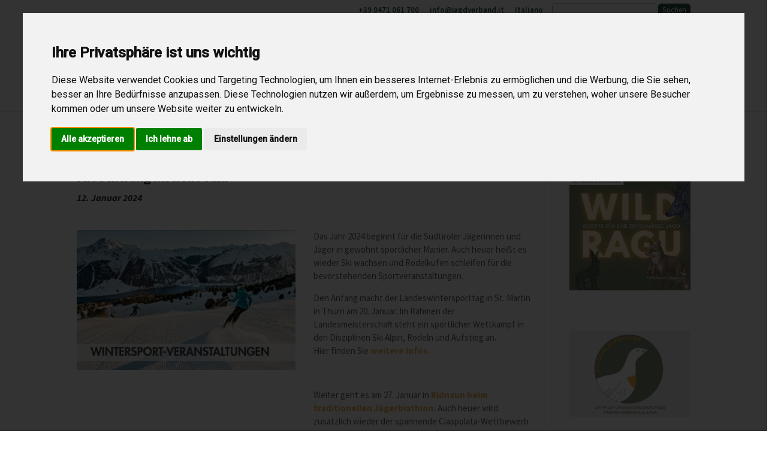

--- FILE ---
content_type: text/html; charset=UTF-8
request_url: https://jagdverband.it/mit-schwung-ins-neue-jahr/
body_size: 46761
content:
<!DOCTYPE html>
<html lang="de-DE">
<head>
	<meta charset="UTF-8" />
<meta http-equiv="X-UA-Compatible" content="IE=edge">
	<link rel="pingback" href="https://jagdverband.it/xmlrpc.php" />

	<script type="text/javascript">
		document.documentElement.className = 'js';
	</script>

	<link rel="preconnect" href="https://fonts.gstatic.com" crossorigin /><style id="et-builder-googlefonts-cached-inline">/* Original: https://fonts.googleapis.com/css?family=Source+Sans+Pro:200,200italic,300,300italic,regular,italic,600,600italic,700,700italic,900,900italic&#038;subset=latin,latin-ext&#038;display=swap *//* User Agent: Mozilla/5.0 (Unknown; Linux x86_64) AppleWebKit/538.1 (KHTML, like Gecko) Safari/538.1 Daum/4.1 */@font-face {font-family: 'Source Sans Pro';font-style: italic;font-weight: 200;font-display: swap;src: url(https://fonts.gstatic.com/s/sourcesanspro/v23/6xKwdSBYKcSV-LCoeQqfX1RYOo3qPZYokSdi18E.ttf) format('truetype');}@font-face {font-family: 'Source Sans Pro';font-style: italic;font-weight: 300;font-display: swap;src: url(https://fonts.gstatic.com/s/sourcesanspro/v23/6xKwdSBYKcSV-LCoeQqfX1RYOo3qPZZMkidi18E.ttf) format('truetype');}@font-face {font-family: 'Source Sans Pro';font-style: italic;font-weight: 400;font-display: swap;src: url(https://fonts.gstatic.com/s/sourcesanspro/v23/6xK1dSBYKcSV-LCoeQqfX1RYOo3qPZ7psDc.ttf) format('truetype');}@font-face {font-family: 'Source Sans Pro';font-style: italic;font-weight: 600;font-display: swap;src: url(https://fonts.gstatic.com/s/sourcesanspro/v23/6xKwdSBYKcSV-LCoeQqfX1RYOo3qPZY4lCdi18E.ttf) format('truetype');}@font-face {font-family: 'Source Sans Pro';font-style: italic;font-weight: 700;font-display: swap;src: url(https://fonts.gstatic.com/s/sourcesanspro/v23/6xKwdSBYKcSV-LCoeQqfX1RYOo3qPZZclSdi18E.ttf) format('truetype');}@font-face {font-family: 'Source Sans Pro';font-style: italic;font-weight: 900;font-display: swap;src: url(https://fonts.gstatic.com/s/sourcesanspro/v23/6xKwdSBYKcSV-LCoeQqfX1RYOo3qPZZklydi18E.ttf) format('truetype');}@font-face {font-family: 'Source Sans Pro';font-style: normal;font-weight: 200;font-display: swap;src: url(https://fonts.gstatic.com/s/sourcesanspro/v23/6xKydSBYKcSV-LCoeQqfX1RYOo3i94_wmRdr.ttf) format('truetype');}@font-face {font-family: 'Source Sans Pro';font-style: normal;font-weight: 300;font-display: swap;src: url(https://fonts.gstatic.com/s/sourcesanspro/v23/6xKydSBYKcSV-LCoeQqfX1RYOo3ik4zwmRdr.ttf) format('truetype');}@font-face {font-family: 'Source Sans Pro';font-style: normal;font-weight: 400;font-display: swap;src: url(https://fonts.gstatic.com/s/sourcesanspro/v23/6xK3dSBYKcSV-LCoeQqfX1RYOo3qNq7g.ttf) format('truetype');}@font-face {font-family: 'Source Sans Pro';font-style: normal;font-weight: 600;font-display: swap;src: url(https://fonts.gstatic.com/s/sourcesanspro/v23/6xKydSBYKcSV-LCoeQqfX1RYOo3i54rwmRdr.ttf) format('truetype');}@font-face {font-family: 'Source Sans Pro';font-style: normal;font-weight: 700;font-display: swap;src: url(https://fonts.gstatic.com/s/sourcesanspro/v23/6xKydSBYKcSV-LCoeQqfX1RYOo3ig4vwmRdr.ttf) format('truetype');}@font-face {font-family: 'Source Sans Pro';font-style: normal;font-weight: 900;font-display: swap;src: url(https://fonts.gstatic.com/s/sourcesanspro/v23/6xKydSBYKcSV-LCoeQqfX1RYOo3iu4nwmRdr.ttf) format('truetype');}/* User Agent: Mozilla/5.0 (Windows NT 6.1; WOW64; rv:27.0) Gecko/20100101 Firefox/27.0 */@font-face {font-family: 'Source Sans Pro';font-style: italic;font-weight: 200;font-display: swap;src: url(https://fonts.gstatic.com/l/font?kit=6xKwdSBYKcSV-LCoeQqfX1RYOo3qPZYokSdi18I&skey=f3dde3b4b69fc0ae&v=v23) format('woff');}@font-face {font-family: 'Source Sans Pro';font-style: italic;font-weight: 300;font-display: swap;src: url(https://fonts.gstatic.com/l/font?kit=6xKwdSBYKcSV-LCoeQqfX1RYOo3qPZZMkidi18I&skey=8215b74d5c696e49&v=v23) format('woff');}@font-face {font-family: 'Source Sans Pro';font-style: italic;font-weight: 400;font-display: swap;src: url(https://fonts.gstatic.com/l/font?kit=6xK1dSBYKcSV-LCoeQqfX1RYOo3qPZ7psDQ&skey=28c775fa366622c1&v=v23) format('woff');}@font-face {font-family: 'Source Sans Pro';font-style: italic;font-weight: 600;font-display: swap;src: url(https://fonts.gstatic.com/l/font?kit=6xKwdSBYKcSV-LCoeQqfX1RYOo3qPZY4lCdi18I&skey=1ddbb15c8706f8a1&v=v23) format('woff');}@font-face {font-family: 'Source Sans Pro';font-style: italic;font-weight: 700;font-display: swap;src: url(https://fonts.gstatic.com/l/font?kit=6xKwdSBYKcSV-LCoeQqfX1RYOo3qPZZclSdi18I&skey=7573a083f0c737cb&v=v23) format('woff');}@font-face {font-family: 'Source Sans Pro';font-style: italic;font-weight: 900;font-display: swap;src: url(https://fonts.gstatic.com/l/font?kit=6xKwdSBYKcSV-LCoeQqfX1RYOo3qPZZklydi18I&skey=28b6885887279f18&v=v23) format('woff');}@font-face {font-family: 'Source Sans Pro';font-style: normal;font-weight: 200;font-display: swap;src: url(https://fonts.gstatic.com/l/font?kit=6xKydSBYKcSV-LCoeQqfX1RYOo3i94_wmRdo&skey=f7e766e587bd9f23&v=v23) format('woff');}@font-face {font-family: 'Source Sans Pro';font-style: normal;font-weight: 300;font-display: swap;src: url(https://fonts.gstatic.com/l/font?kit=6xKydSBYKcSV-LCoeQqfX1RYOo3ik4zwmRdo&skey=e2b26fc7e9e1ade8&v=v23) format('woff');}@font-face {font-family: 'Source Sans Pro';font-style: normal;font-weight: 400;font-display: swap;src: url(https://fonts.gstatic.com/l/font?kit=6xK3dSBYKcSV-LCoeQqfX1RYOo3qNq7j&skey=1e026b1c27170b9b&v=v23) format('woff');}@font-face {font-family: 'Source Sans Pro';font-style: normal;font-weight: 600;font-display: swap;src: url(https://fonts.gstatic.com/l/font?kit=6xKydSBYKcSV-LCoeQqfX1RYOo3i54rwmRdo&skey=227a890402fab339&v=v23) format('woff');}@font-face {font-family: 'Source Sans Pro';font-style: normal;font-weight: 700;font-display: swap;src: url(https://fonts.gstatic.com/l/font?kit=6xKydSBYKcSV-LCoeQqfX1RYOo3ig4vwmRdo&skey=84e1cdfb74260b1d&v=v23) format('woff');}@font-face {font-family: 'Source Sans Pro';font-style: normal;font-weight: 900;font-display: swap;src: url(https://fonts.gstatic.com/l/font?kit=6xKydSBYKcSV-LCoeQqfX1RYOo3iu4nwmRdo&skey=cf4dfcb31d72fb0a&v=v23) format('woff');}/* User Agent: Mozilla/5.0 (Windows NT 6.3; rv:39.0) Gecko/20100101 Firefox/39.0 */@font-face {font-family: 'Source Sans Pro';font-style: italic;font-weight: 200;font-display: swap;src: url(https://fonts.gstatic.com/s/sourcesanspro/v23/6xKwdSBYKcSV-LCoeQqfX1RYOo3qPZYokSdi18Q.woff2) format('woff2');}@font-face {font-family: 'Source Sans Pro';font-style: italic;font-weight: 300;font-display: swap;src: url(https://fonts.gstatic.com/s/sourcesanspro/v23/6xKwdSBYKcSV-LCoeQqfX1RYOo3qPZZMkidi18Q.woff2) format('woff2');}@font-face {font-family: 'Source Sans Pro';font-style: italic;font-weight: 400;font-display: swap;src: url(https://fonts.gstatic.com/s/sourcesanspro/v23/6xK1dSBYKcSV-LCoeQqfX1RYOo3qPZ7psDI.woff2) format('woff2');}@font-face {font-family: 'Source Sans Pro';font-style: italic;font-weight: 600;font-display: swap;src: url(https://fonts.gstatic.com/s/sourcesanspro/v23/6xKwdSBYKcSV-LCoeQqfX1RYOo3qPZY4lCdi18Q.woff2) format('woff2');}@font-face {font-family: 'Source Sans Pro';font-style: italic;font-weight: 700;font-display: swap;src: url(https://fonts.gstatic.com/s/sourcesanspro/v23/6xKwdSBYKcSV-LCoeQqfX1RYOo3qPZZclSdi18Q.woff2) format('woff2');}@font-face {font-family: 'Source Sans Pro';font-style: italic;font-weight: 900;font-display: swap;src: url(https://fonts.gstatic.com/s/sourcesanspro/v23/6xKwdSBYKcSV-LCoeQqfX1RYOo3qPZZklydi18Q.woff2) format('woff2');}@font-face {font-family: 'Source Sans Pro';font-style: normal;font-weight: 200;font-display: swap;src: url(https://fonts.gstatic.com/s/sourcesanspro/v23/6xKydSBYKcSV-LCoeQqfX1RYOo3i94_wmRdu.woff2) format('woff2');}@font-face {font-family: 'Source Sans Pro';font-style: normal;font-weight: 300;font-display: swap;src: url(https://fonts.gstatic.com/s/sourcesanspro/v23/6xKydSBYKcSV-LCoeQqfX1RYOo3ik4zwmRdu.woff2) format('woff2');}@font-face {font-family: 'Source Sans Pro';font-style: normal;font-weight: 400;font-display: swap;src: url(https://fonts.gstatic.com/s/sourcesanspro/v23/6xK3dSBYKcSV-LCoeQqfX1RYOo3qNq7l.woff2) format('woff2');}@font-face {font-family: 'Source Sans Pro';font-style: normal;font-weight: 600;font-display: swap;src: url(https://fonts.gstatic.com/s/sourcesanspro/v23/6xKydSBYKcSV-LCoeQqfX1RYOo3i54rwmRdu.woff2) format('woff2');}@font-face {font-family: 'Source Sans Pro';font-style: normal;font-weight: 700;font-display: swap;src: url(https://fonts.gstatic.com/s/sourcesanspro/v23/6xKydSBYKcSV-LCoeQqfX1RYOo3ig4vwmRdu.woff2) format('woff2');}@font-face {font-family: 'Source Sans Pro';font-style: normal;font-weight: 900;font-display: swap;src: url(https://fonts.gstatic.com/s/sourcesanspro/v23/6xKydSBYKcSV-LCoeQqfX1RYOo3iu4nwmRdu.woff2) format('woff2');}</style><meta name='robots' content='index, follow, max-image-preview:large, max-snippet:-1, max-video-preview:-1' />
<link rel="alternate" hreflang="de" href="https://jagdverband.it/mit-schwung-ins-neue-jahr/" />
<link rel="alternate" hreflang="it" href="https://jagdverband.it/it/con-slancio-nel-nuovo-anno/" />
<link rel="alternate" hreflang="x-default" href="https://jagdverband.it/mit-schwung-ins-neue-jahr/" />
<script type="text/javascript">
			let jqueryParams=[],jQuery=function(r){return jqueryParams=[...jqueryParams,r],jQuery},$=function(r){return jqueryParams=[...jqueryParams,r],$};window.jQuery=jQuery,window.$=jQuery;let customHeadScripts=!1;jQuery.fn=jQuery.prototype={},$.fn=jQuery.prototype={},jQuery.noConflict=function(r){if(window.jQuery)return jQuery=window.jQuery,$=window.jQuery,customHeadScripts=!0,jQuery.noConflict},jQuery.ready=function(r){jqueryParams=[...jqueryParams,r]},$.ready=function(r){jqueryParams=[...jqueryParams,r]},jQuery.load=function(r){jqueryParams=[...jqueryParams,r]},$.load=function(r){jqueryParams=[...jqueryParams,r]},jQuery.fn.ready=function(r){jqueryParams=[...jqueryParams,r]},$.fn.ready=function(r){jqueryParams=[...jqueryParams,r]};</script>
	<!-- This site is optimized with the Yoast SEO plugin v19.6 - https://yoast.com/wordpress/plugins/seo/ -->
	<title>Mit Schwung ins neue Jahr - Südtiroler Jagdverband</title>
	<link rel="canonical" href="https://jagdverband.it/mit-schwung-ins-neue-jahr/" />
	<meta property="og:locale" content="de_DE" />
	<meta property="og:type" content="article" />
	<meta property="og:title" content="Mit Schwung ins neue Jahr - Südtiroler Jagdverband" />
	<meta property="og:description" content="12.01.2024 - Das Jahr 2024 beginnt für die Südtiroler Jägerinnen und Jäger in gewohnt sportlicher Manier. Auch heuer heißt es wieder Ski wachsen und Rodelkufen schleifen für die bevorstehenden Sportveranstaltungen." />
	<meta property="og:url" content="https://jagdverband.it/mit-schwung-ins-neue-jahr/" />
	<meta property="og:site_name" content="Südtiroler Jagdverband" />
	<meta property="article:published_time" content="2024-01-11T13:54:54+00:00" />
	<meta property="article:modified_time" content="2024-01-12T09:19:23+00:00" />
	<meta property="og:image" content="https://jagdverband.it/wp-content/uploads/2024/01/Wintersport-2024.jpg" />
	<meta property="og:image:width" content="938" />
	<meta property="og:image:height" content="602" />
	<meta property="og:image:type" content="image/jpeg" />
	<meta name="author" content="admin" />
	<meta name="twitter:card" content="summary" />
	<meta name="twitter:label1" content="Verfasst von" />
	<meta name="twitter:data1" content="admin" />
	<meta name="twitter:label2" content="Geschätzte Lesezeit" />
	<meta name="twitter:data2" content="1 Minute" />
	<script type="application/ld+json" class="yoast-schema-graph">{"@context":"https://schema.org","@graph":[{"@type":"Article","@id":"https://jagdverband.it/mit-schwung-ins-neue-jahr/#article","isPartOf":{"@id":"https://jagdverband.it/mit-schwung-ins-neue-jahr/"},"author":{"name":"admin","@id":"https://jagdverband.it/#/schema/person/3e030b3a4aa7c391e09cd551afd6dc73"},"headline":"Mit Schwung ins neue Jahr","datePublished":"2024-01-11T13:54:54+00:00","dateModified":"2024-01-12T09:19:23+00:00","mainEntityOfPage":{"@id":"https://jagdverband.it/mit-schwung-ins-neue-jahr/"},"wordCount":455,"publisher":{"@id":"https://jagdverband.it/#organization"},"image":{"@id":"https://jagdverband.it/mit-schwung-ins-neue-jahr/#primaryimage"},"thumbnailUrl":"https://jagdverband.it/wp-content/uploads/2024/01/Wintersport-2024.jpg","articleSection":["Mitteilungen"],"inLanguage":"de"},{"@type":"WebPage","@id":"https://jagdverband.it/mit-schwung-ins-neue-jahr/","url":"https://jagdverband.it/mit-schwung-ins-neue-jahr/","name":"Mit Schwung ins neue Jahr - Südtiroler Jagdverband","isPartOf":{"@id":"https://jagdverband.it/#website"},"primaryImageOfPage":{"@id":"https://jagdverband.it/mit-schwung-ins-neue-jahr/#primaryimage"},"image":{"@id":"https://jagdverband.it/mit-schwung-ins-neue-jahr/#primaryimage"},"thumbnailUrl":"https://jagdverband.it/wp-content/uploads/2024/01/Wintersport-2024.jpg","datePublished":"2024-01-11T13:54:54+00:00","dateModified":"2024-01-12T09:19:23+00:00","breadcrumb":{"@id":"https://jagdverband.it/mit-schwung-ins-neue-jahr/#breadcrumb"},"inLanguage":"de","potentialAction":[{"@type":"ReadAction","target":["https://jagdverband.it/mit-schwung-ins-neue-jahr/"]}]},{"@type":"ImageObject","inLanguage":"de","@id":"https://jagdverband.it/mit-schwung-ins-neue-jahr/#primaryimage","url":"https://jagdverband.it/wp-content/uploads/2024/01/Wintersport-2024.jpg","contentUrl":"https://jagdverband.it/wp-content/uploads/2024/01/Wintersport-2024.jpg","width":938,"height":602},{"@type":"BreadcrumbList","@id":"https://jagdverband.it/mit-schwung-ins-neue-jahr/#breadcrumb","itemListElement":[{"@type":"ListItem","position":1,"name":"Home","item":"https://jagdverband.it/"},{"@type":"ListItem","position":2,"name":"Mitteilungen","item":"https://jagdverband.it/c/mitteilungen/"},{"@type":"ListItem","position":3,"name":"Mit Schwung ins neue Jahr"}]},{"@type":"WebSite","@id":"https://jagdverband.it/#website","url":"https://jagdverband.it/","name":"Südtiroler Jagdverband","description":"Südtiroler Jagdverband","publisher":{"@id":"https://jagdverband.it/#organization"},"potentialAction":[{"@type":"SearchAction","target":{"@type":"EntryPoint","urlTemplate":"https://jagdverband.it/?s={search_term_string}"},"query-input":"required name=search_term_string"}],"inLanguage":"de"},{"@type":"Organization","@id":"https://jagdverband.it/#organization","name":"Südtiroler Jagdverband","url":"https://jagdverband.it/","sameAs":[],"logo":{"@type":"ImageObject","inLanguage":"de","@id":"https://jagdverband.it/#/schema/logo/image/","url":"","contentUrl":"","caption":"Südtiroler Jagdverband"},"image":{"@id":"https://jagdverband.it/#/schema/logo/image/"}},{"@type":"Person","@id":"https://jagdverband.it/#/schema/person/3e030b3a4aa7c391e09cd551afd6dc73","name":"admin","image":{"@type":"ImageObject","inLanguage":"de","@id":"https://jagdverband.it/#/schema/person/image/","url":"https://secure.gravatar.com/avatar/badbf5eaa88657062fdcacb31218cc5c?s=96&d=blank&r=g","contentUrl":"https://secure.gravatar.com/avatar/badbf5eaa88657062fdcacb31218cc5c?s=96&d=blank&r=g","caption":"admin"},"url":"https://jagdverband.it/author/admin/"}]}</script>
	<!-- / Yoast SEO plugin. -->


<link rel="alternate" type="application/rss+xml" title="Südtiroler Jagdverband &raquo; Feed" href="https://jagdverband.it/feed/" />
<link rel="alternate" type="application/rss+xml" title="Südtiroler Jagdverband &raquo; Kommentar-Feed" href="https://jagdverband.it/comments/feed/" />
<link rel="alternate" type="text/calendar" title="Südtiroler Jagdverband &raquo; iCal Feed" href="https://jagdverband.it/veranstaltungen/?ical=1" />
<meta content="Child-Jagdverband v.1.1.0" name="generator"/><link rel='stylesheet' id='tribe-events-pro-mini-calendar-block-styles-css'  href='https://jagdverband.it/wp-content/plugins/events-calendar-pro/src/resources/css/tribe-events-pro-mini-calendar-block.min.css?ver=6.0.12.1' type='text/css' media='all' />
<style id='wp-block-library-theme-inline-css' type='text/css'>
.wp-block-audio figcaption{color:#555;font-size:13px;text-align:center}.is-dark-theme .wp-block-audio figcaption{color:hsla(0,0%,100%,.65)}.wp-block-code{border:1px solid #ccc;border-radius:4px;font-family:Menlo,Consolas,monaco,monospace;padding:.8em 1em}.wp-block-embed figcaption{color:#555;font-size:13px;text-align:center}.is-dark-theme .wp-block-embed figcaption{color:hsla(0,0%,100%,.65)}.blocks-gallery-caption{color:#555;font-size:13px;text-align:center}.is-dark-theme .blocks-gallery-caption{color:hsla(0,0%,100%,.65)}.wp-block-image figcaption{color:#555;font-size:13px;text-align:center}.is-dark-theme .wp-block-image figcaption{color:hsla(0,0%,100%,.65)}.wp-block-pullquote{border-top:4px solid;border-bottom:4px solid;margin-bottom:1.75em;color:currentColor}.wp-block-pullquote__citation,.wp-block-pullquote cite,.wp-block-pullquote footer{color:currentColor;text-transform:uppercase;font-size:.8125em;font-style:normal}.wp-block-quote{border-left:.25em solid;margin:0 0 1.75em;padding-left:1em}.wp-block-quote cite,.wp-block-quote footer{color:currentColor;font-size:.8125em;position:relative;font-style:normal}.wp-block-quote.has-text-align-right{border-left:none;border-right:.25em solid;padding-left:0;padding-right:1em}.wp-block-quote.has-text-align-center{border:none;padding-left:0}.wp-block-quote.is-large,.wp-block-quote.is-style-large,.wp-block-quote.is-style-plain{border:none}.wp-block-search .wp-block-search__label{font-weight:700}:where(.wp-block-group.has-background){padding:1.25em 2.375em}.wp-block-separator.has-css-opacity{opacity:.4}.wp-block-separator{border:none;border-bottom:2px solid;margin-left:auto;margin-right:auto}.wp-block-separator.has-alpha-channel-opacity{opacity:1}.wp-block-separator:not(.is-style-wide):not(.is-style-dots){width:100px}.wp-block-separator.has-background:not(.is-style-dots){border-bottom:none;height:1px}.wp-block-separator.has-background:not(.is-style-wide):not(.is-style-dots){height:2px}.wp-block-table thead{border-bottom:3px solid}.wp-block-table tfoot{border-top:3px solid}.wp-block-table td,.wp-block-table th{padding:.5em;border:1px solid;word-break:normal}.wp-block-table figcaption{color:#555;font-size:13px;text-align:center}.is-dark-theme .wp-block-table figcaption{color:hsla(0,0%,100%,.65)}.wp-block-video figcaption{color:#555;font-size:13px;text-align:center}.is-dark-theme .wp-block-video figcaption{color:hsla(0,0%,100%,.65)}.wp-block-template-part.has-background{padding:1.25em 2.375em;margin-top:0;margin-bottom:0}
</style>
<style id='global-styles-inline-css' type='text/css'>
body{--wp--preset--color--black: #000000;--wp--preset--color--cyan-bluish-gray: #abb8c3;--wp--preset--color--white: #ffffff;--wp--preset--color--pale-pink: #f78da7;--wp--preset--color--vivid-red: #cf2e2e;--wp--preset--color--luminous-vivid-orange: #ff6900;--wp--preset--color--luminous-vivid-amber: #fcb900;--wp--preset--color--light-green-cyan: #7bdcb5;--wp--preset--color--vivid-green-cyan: #00d084;--wp--preset--color--pale-cyan-blue: #8ed1fc;--wp--preset--color--vivid-cyan-blue: #0693e3;--wp--preset--color--vivid-purple: #9b51e0;--wp--preset--gradient--vivid-cyan-blue-to-vivid-purple: linear-gradient(135deg,rgba(6,147,227,1) 0%,rgb(155,81,224) 100%);--wp--preset--gradient--light-green-cyan-to-vivid-green-cyan: linear-gradient(135deg,rgb(122,220,180) 0%,rgb(0,208,130) 100%);--wp--preset--gradient--luminous-vivid-amber-to-luminous-vivid-orange: linear-gradient(135deg,rgba(252,185,0,1) 0%,rgba(255,105,0,1) 100%);--wp--preset--gradient--luminous-vivid-orange-to-vivid-red: linear-gradient(135deg,rgba(255,105,0,1) 0%,rgb(207,46,46) 100%);--wp--preset--gradient--very-light-gray-to-cyan-bluish-gray: linear-gradient(135deg,rgb(238,238,238) 0%,rgb(169,184,195) 100%);--wp--preset--gradient--cool-to-warm-spectrum: linear-gradient(135deg,rgb(74,234,220) 0%,rgb(151,120,209) 20%,rgb(207,42,186) 40%,rgb(238,44,130) 60%,rgb(251,105,98) 80%,rgb(254,248,76) 100%);--wp--preset--gradient--blush-light-purple: linear-gradient(135deg,rgb(255,206,236) 0%,rgb(152,150,240) 100%);--wp--preset--gradient--blush-bordeaux: linear-gradient(135deg,rgb(254,205,165) 0%,rgb(254,45,45) 50%,rgb(107,0,62) 100%);--wp--preset--gradient--luminous-dusk: linear-gradient(135deg,rgb(255,203,112) 0%,rgb(199,81,192) 50%,rgb(65,88,208) 100%);--wp--preset--gradient--pale-ocean: linear-gradient(135deg,rgb(255,245,203) 0%,rgb(182,227,212) 50%,rgb(51,167,181) 100%);--wp--preset--gradient--electric-grass: linear-gradient(135deg,rgb(202,248,128) 0%,rgb(113,206,126) 100%);--wp--preset--gradient--midnight: linear-gradient(135deg,rgb(2,3,129) 0%,rgb(40,116,252) 100%);--wp--preset--duotone--dark-grayscale: url('#wp-duotone-dark-grayscale');--wp--preset--duotone--grayscale: url('#wp-duotone-grayscale');--wp--preset--duotone--purple-yellow: url('#wp-duotone-purple-yellow');--wp--preset--duotone--blue-red: url('#wp-duotone-blue-red');--wp--preset--duotone--midnight: url('#wp-duotone-midnight');--wp--preset--duotone--magenta-yellow: url('#wp-duotone-magenta-yellow');--wp--preset--duotone--purple-green: url('#wp-duotone-purple-green');--wp--preset--duotone--blue-orange: url('#wp-duotone-blue-orange');--wp--preset--font-size--small: 13px;--wp--preset--font-size--medium: 20px;--wp--preset--font-size--large: 36px;--wp--preset--font-size--x-large: 42px;}body { margin: 0; }.wp-site-blocks > .alignleft { float: left; margin-right: 2em; }.wp-site-blocks > .alignright { float: right; margin-left: 2em; }.wp-site-blocks > .aligncenter { justify-content: center; margin-left: auto; margin-right: auto; }.has-black-color{color: var(--wp--preset--color--black) !important;}.has-cyan-bluish-gray-color{color: var(--wp--preset--color--cyan-bluish-gray) !important;}.has-white-color{color: var(--wp--preset--color--white) !important;}.has-pale-pink-color{color: var(--wp--preset--color--pale-pink) !important;}.has-vivid-red-color{color: var(--wp--preset--color--vivid-red) !important;}.has-luminous-vivid-orange-color{color: var(--wp--preset--color--luminous-vivid-orange) !important;}.has-luminous-vivid-amber-color{color: var(--wp--preset--color--luminous-vivid-amber) !important;}.has-light-green-cyan-color{color: var(--wp--preset--color--light-green-cyan) !important;}.has-vivid-green-cyan-color{color: var(--wp--preset--color--vivid-green-cyan) !important;}.has-pale-cyan-blue-color{color: var(--wp--preset--color--pale-cyan-blue) !important;}.has-vivid-cyan-blue-color{color: var(--wp--preset--color--vivid-cyan-blue) !important;}.has-vivid-purple-color{color: var(--wp--preset--color--vivid-purple) !important;}.has-black-background-color{background-color: var(--wp--preset--color--black) !important;}.has-cyan-bluish-gray-background-color{background-color: var(--wp--preset--color--cyan-bluish-gray) !important;}.has-white-background-color{background-color: var(--wp--preset--color--white) !important;}.has-pale-pink-background-color{background-color: var(--wp--preset--color--pale-pink) !important;}.has-vivid-red-background-color{background-color: var(--wp--preset--color--vivid-red) !important;}.has-luminous-vivid-orange-background-color{background-color: var(--wp--preset--color--luminous-vivid-orange) !important;}.has-luminous-vivid-amber-background-color{background-color: var(--wp--preset--color--luminous-vivid-amber) !important;}.has-light-green-cyan-background-color{background-color: var(--wp--preset--color--light-green-cyan) !important;}.has-vivid-green-cyan-background-color{background-color: var(--wp--preset--color--vivid-green-cyan) !important;}.has-pale-cyan-blue-background-color{background-color: var(--wp--preset--color--pale-cyan-blue) !important;}.has-vivid-cyan-blue-background-color{background-color: var(--wp--preset--color--vivid-cyan-blue) !important;}.has-vivid-purple-background-color{background-color: var(--wp--preset--color--vivid-purple) !important;}.has-black-border-color{border-color: var(--wp--preset--color--black) !important;}.has-cyan-bluish-gray-border-color{border-color: var(--wp--preset--color--cyan-bluish-gray) !important;}.has-white-border-color{border-color: var(--wp--preset--color--white) !important;}.has-pale-pink-border-color{border-color: var(--wp--preset--color--pale-pink) !important;}.has-vivid-red-border-color{border-color: var(--wp--preset--color--vivid-red) !important;}.has-luminous-vivid-orange-border-color{border-color: var(--wp--preset--color--luminous-vivid-orange) !important;}.has-luminous-vivid-amber-border-color{border-color: var(--wp--preset--color--luminous-vivid-amber) !important;}.has-light-green-cyan-border-color{border-color: var(--wp--preset--color--light-green-cyan) !important;}.has-vivid-green-cyan-border-color{border-color: var(--wp--preset--color--vivid-green-cyan) !important;}.has-pale-cyan-blue-border-color{border-color: var(--wp--preset--color--pale-cyan-blue) !important;}.has-vivid-cyan-blue-border-color{border-color: var(--wp--preset--color--vivid-cyan-blue) !important;}.has-vivid-purple-border-color{border-color: var(--wp--preset--color--vivid-purple) !important;}.has-vivid-cyan-blue-to-vivid-purple-gradient-background{background: var(--wp--preset--gradient--vivid-cyan-blue-to-vivid-purple) !important;}.has-light-green-cyan-to-vivid-green-cyan-gradient-background{background: var(--wp--preset--gradient--light-green-cyan-to-vivid-green-cyan) !important;}.has-luminous-vivid-amber-to-luminous-vivid-orange-gradient-background{background: var(--wp--preset--gradient--luminous-vivid-amber-to-luminous-vivid-orange) !important;}.has-luminous-vivid-orange-to-vivid-red-gradient-background{background: var(--wp--preset--gradient--luminous-vivid-orange-to-vivid-red) !important;}.has-very-light-gray-to-cyan-bluish-gray-gradient-background{background: var(--wp--preset--gradient--very-light-gray-to-cyan-bluish-gray) !important;}.has-cool-to-warm-spectrum-gradient-background{background: var(--wp--preset--gradient--cool-to-warm-spectrum) !important;}.has-blush-light-purple-gradient-background{background: var(--wp--preset--gradient--blush-light-purple) !important;}.has-blush-bordeaux-gradient-background{background: var(--wp--preset--gradient--blush-bordeaux) !important;}.has-luminous-dusk-gradient-background{background: var(--wp--preset--gradient--luminous-dusk) !important;}.has-pale-ocean-gradient-background{background: var(--wp--preset--gradient--pale-ocean) !important;}.has-electric-grass-gradient-background{background: var(--wp--preset--gradient--electric-grass) !important;}.has-midnight-gradient-background{background: var(--wp--preset--gradient--midnight) !important;}.has-small-font-size{font-size: var(--wp--preset--font-size--small) !important;}.has-medium-font-size{font-size: var(--wp--preset--font-size--medium) !important;}.has-large-font-size{font-size: var(--wp--preset--font-size--large) !important;}.has-x-large-font-size{font-size: var(--wp--preset--font-size--x-large) !important;}
</style>
<link rel='stylesheet' id='wpml-blocks-css'  href='https://jagdverband.it/wp-content/plugins/sitepress-multilingual-cms/dist/css/blocks/styles.css?ver=4.6.13' type='text/css' media='all' />
<link rel='stylesheet' id='dashicons-css'  href='https://jagdverband.it/wp-includes/css/dashicons.min.css?ver=6.0.11' type='text/css' media='all' />
<link rel='stylesheet' id='admin-bar-css'  href='https://jagdverband.it/wp-includes/css/admin-bar.min.css?ver=6.0.11' type='text/css' media='all' />
<style id='admin-bar-inline-css' type='text/css'>

    /* Hide CanvasJS credits for P404 charts specifically */
    #p404RedirectChart .canvasjs-chart-credit {
        display: none !important;
    }
    
    #p404RedirectChart canvas {
        border-radius: 6px;
    }

    .p404-redirect-adminbar-weekly-title {
        font-weight: bold;
        font-size: 14px;
        color: #fff;
        margin-bottom: 6px;
    }

    #wpadminbar #wp-admin-bar-p404_free_top_button .ab-icon:before {
        content: "\f103";
        color: #dc3545;
        top: 3px;
    }
    
    #wp-admin-bar-p404_free_top_button .ab-item {
        min-width: 80px !important;
        padding: 0px !important;
    }
    
    /* Ensure proper positioning and z-index for P404 dropdown */
    .p404-redirect-adminbar-dropdown-wrap { 
        min-width: 0; 
        padding: 0;
        position: static !important;
    }
    
    #wpadminbar #wp-admin-bar-p404_free_top_button_dropdown {
        position: static !important;
    }
    
    #wpadminbar #wp-admin-bar-p404_free_top_button_dropdown .ab-item {
        padding: 0 !important;
        margin: 0 !important;
    }
    
    .p404-redirect-dropdown-container {
        min-width: 340px;
        padding: 18px 18px 12px 18px;
        background: #23282d !important;
        color: #fff;
        border-radius: 12px;
        box-shadow: 0 8px 32px rgba(0,0,0,0.25);
        margin-top: 10px;
        position: relative !important;
        z-index: 999999 !important;
        display: block !important;
        border: 1px solid #444;
    }
    
    /* Ensure P404 dropdown appears on hover */
    #wpadminbar #wp-admin-bar-p404_free_top_button .p404-redirect-dropdown-container { 
        display: none !important;
    }
    
    #wpadminbar #wp-admin-bar-p404_free_top_button:hover .p404-redirect-dropdown-container { 
        display: block !important;
    }
    
    #wpadminbar #wp-admin-bar-p404_free_top_button:hover #wp-admin-bar-p404_free_top_button_dropdown .p404-redirect-dropdown-container {
        display: block !important;
    }
    
    .p404-redirect-card {
        background: #2c3338;
        border-radius: 8px;
        padding: 18px 18px 12px 18px;
        box-shadow: 0 2px 8px rgba(0,0,0,0.07);
        display: flex;
        flex-direction: column;
        align-items: flex-start;
        border: 1px solid #444;
    }
    
    .p404-redirect-btn {
        display: inline-block;
        background: #dc3545;
        color: #fff !important;
        font-weight: bold;
        padding: 5px 22px;
        border-radius: 8px;
        text-decoration: none;
        font-size: 17px;
        transition: background 0.2s, box-shadow 0.2s;
        margin-top: 8px;
        box-shadow: 0 2px 8px rgba(220,53,69,0.15);
        text-align: center;
        line-height: 1.6;
    }
    
    .p404-redirect-btn:hover {
        background: #c82333;
        color: #fff !important;
        box-shadow: 0 4px 16px rgba(220,53,69,0.25);
    }
    
    /* Prevent conflicts with other admin bar dropdowns */
    #wpadminbar .ab-top-menu > li:hover > .ab-item,
    #wpadminbar .ab-top-menu > li.hover > .ab-item {
        z-index: auto;
    }
    
    #wpadminbar #wp-admin-bar-p404_free_top_button:hover > .ab-item {
        z-index: 999998 !important;
    }
    
</style>
<link rel='stylesheet' id='contact-form-7-css'  href='https://jagdverband.it/wp-content/plugins/contact-form-7/includes/css/styles.css?ver=5.7.7' type='text/css' media='all' />
<link rel='stylesheet' id='wpml-menu-item-0-css'  href='https://jagdverband.it/wp-content/plugins/sitepress-multilingual-cms/templates/language-switchers/menu-item/style.min.css?ver=1' type='text/css' media='all' />
<link rel='stylesheet' id='dnd-upload-cf7-css'  href='https://jagdverband.it/wp-content/plugins/drag-and-drop-upload-cf7-pro/assets/css/dnd-upload-cf7.css?ver=2.11.8' type='text/css' media='all' />
<style id='divi-style-parent-inline-inline-css' type='text/css'>
/*!
Theme Name: Divi
Theme URI: http://www.elegantthemes.com/gallery/divi/
Version: 4.27.4
Description: Smart. Flexible. Beautiful. Divi is the most powerful theme in our collection.
Author: Elegant Themes
Author URI: http://www.elegantthemes.com
License: GNU General Public License v2
License URI: http://www.gnu.org/licenses/gpl-2.0.html
*/

a,abbr,acronym,address,applet,b,big,blockquote,body,center,cite,code,dd,del,dfn,div,dl,dt,em,fieldset,font,form,h1,h2,h3,h4,h5,h6,html,i,iframe,img,ins,kbd,label,legend,li,object,ol,p,pre,q,s,samp,small,span,strike,strong,sub,sup,tt,u,ul,var{margin:0;padding:0;border:0;outline:0;font-size:100%;-ms-text-size-adjust:100%;-webkit-text-size-adjust:100%;vertical-align:baseline;background:transparent}body{line-height:1}ol,ul{list-style:none}blockquote,q{quotes:none}blockquote:after,blockquote:before,q:after,q:before{content:"";content:none}blockquote{margin:20px 0 30px;border-left:5px solid;padding-left:20px}:focus{outline:0}del{text-decoration:line-through}pre{overflow:auto;padding:10px}figure{margin:0}table{border-collapse:collapse;border-spacing:0}article,aside,footer,header,hgroup,nav,section{display:block}body{font-family:Open Sans,Arial,sans-serif;font-size:14px;color:#666;background-color:#fff;line-height:1.7em;font-weight:500;-webkit-font-smoothing:antialiased;-moz-osx-font-smoothing:grayscale}body.page-template-page-template-blank-php #page-container{padding-top:0!important}body.et_cover_background{background-size:cover!important;background-position:top!important;background-repeat:no-repeat!important;background-attachment:fixed}a{color:#2ea3f2}a,a:hover{text-decoration:none}p{padding-bottom:1em}p:not(.has-background):last-of-type{padding-bottom:0}p.et_normal_padding{padding-bottom:1em}strong{font-weight:700}cite,em,i{font-style:italic}code,pre{font-family:Courier New,monospace;margin-bottom:10px}ins{text-decoration:none}sub,sup{height:0;line-height:1;position:relative;vertical-align:baseline}sup{bottom:.8em}sub{top:.3em}dl{margin:0 0 1.5em}dl dt{font-weight:700}dd{margin-left:1.5em}blockquote p{padding-bottom:0}embed,iframe,object,video{max-width:100%}h1,h2,h3,h4,h5,h6{color:#333;padding-bottom:10px;line-height:1em;font-weight:500}h1 a,h2 a,h3 a,h4 a,h5 a,h6 a{color:inherit}h1{font-size:30px}h2{font-size:26px}h3{font-size:22px}h4{font-size:18px}h5{font-size:16px}h6{font-size:14px}input{-webkit-appearance:none}input[type=checkbox]{-webkit-appearance:checkbox}input[type=radio]{-webkit-appearance:radio}input.text,input.title,input[type=email],input[type=password],input[type=tel],input[type=text],select,textarea{background-color:#fff;border:1px solid #bbb;padding:2px;color:#4e4e4e}input.text:focus,input.title:focus,input[type=text]:focus,select:focus,textarea:focus{border-color:#2d3940;color:#3e3e3e}input.text,input.title,input[type=text],select,textarea{margin:0}textarea{padding:4px}button,input,select,textarea{font-family:inherit}img{max-width:100%;height:auto}.clear{clear:both}br.clear{margin:0;padding:0}.pagination{clear:both}#et_search_icon:hover,.et-social-icon a:hover,.et_password_protected_form .et_submit_button,.form-submit .et_pb_buttontton.alt.disabled,.nav-single a,.posted_in a{color:#2ea3f2}.et-search-form,blockquote{border-color:#2ea3f2}#main-content{background-color:#fff}.container{width:80%;max-width:1080px;margin:auto;position:relative}body:not(.et-tb) #main-content .container,body:not(.et-tb-has-header) #main-content .container{padding-top:58px}.et_full_width_page #main-content .container:before{display:none}.main_title{margin-bottom:20px}.et_password_protected_form .et_submit_button:hover,.form-submit .et_pb_button:hover{background:rgba(0,0,0,.05)}.et_button_icon_visible .et_pb_button{padding-right:2em;padding-left:.7em}.et_button_icon_visible .et_pb_button:after{opacity:1;margin-left:0}.et_button_left .et_pb_button:hover:after{left:.15em}.et_button_left .et_pb_button:after{margin-left:0;left:1em}.et_button_icon_visible.et_button_left .et_pb_button,.et_button_left .et_pb_button:hover,.et_button_left .et_pb_module .et_pb_button:hover{padding-left:2em;padding-right:.7em}.et_button_icon_visible.et_button_left .et_pb_button:after,.et_button_left .et_pb_button:hover:after{left:.15em}.et_password_protected_form .et_submit_button:hover,.form-submit .et_pb_button:hover{padding:.3em 1em}.et_button_no_icon .et_pb_button:after{display:none}.et_button_no_icon.et_button_icon_visible.et_button_left .et_pb_button,.et_button_no_icon.et_button_left .et_pb_button:hover,.et_button_no_icon .et_pb_button,.et_button_no_icon .et_pb_button:hover{padding:.3em 1em!important}.et_button_custom_icon .et_pb_button:after{line-height:1.7em}.et_button_custom_icon.et_button_icon_visible .et_pb_button:after,.et_button_custom_icon .et_pb_button:hover:after{margin-left:.3em}#left-area .post_format-post-format-gallery .wp-block-gallery:first-of-type{padding:0;margin-bottom:-16px}.entry-content table:not(.variations){border:1px solid #eee;margin:0 0 15px;text-align:left;width:100%}.entry-content thead th,.entry-content tr th{color:#555;font-weight:700;padding:9px 24px}.entry-content tr td{border-top:1px solid #eee;padding:6px 24px}#left-area ul,.entry-content ul,.et-l--body ul,.et-l--footer ul,.et-l--header ul{list-style-type:disc;padding:0 0 23px 1em;line-height:26px}#left-area ol,.entry-content ol,.et-l--body ol,.et-l--footer ol,.et-l--header ol{list-style-type:decimal;list-style-position:inside;padding:0 0 23px;line-height:26px}#left-area ul li ul,.entry-content ul li ol{padding:2px 0 2px 20px}#left-area ol li ul,.entry-content ol li ol,.et-l--body ol li ol,.et-l--footer ol li ol,.et-l--header ol li ol{padding:2px 0 2px 35px}#left-area ul.wp-block-gallery{display:-webkit-box;display:-ms-flexbox;display:flex;-ms-flex-wrap:wrap;flex-wrap:wrap;list-style-type:none;padding:0}#left-area ul.products{padding:0!important;line-height:1.7!important;list-style:none!important}.gallery-item a{display:block}.gallery-caption,.gallery-item a{width:90%}#wpadminbar{z-index:100001}#left-area .post-meta{font-size:14px;padding-bottom:15px}#left-area .post-meta a{text-decoration:none;color:#666}#left-area .et_featured_image{padding-bottom:7px}.single .post{padding-bottom:25px}body.single .et_audio_content{margin-bottom:-6px}.nav-single a{text-decoration:none;color:#2ea3f2;font-size:14px;font-weight:400}.nav-previous{float:left}.nav-next{float:right}.et_password_protected_form p input{background-color:#eee;border:none!important;width:100%!important;border-radius:0!important;font-size:14px;color:#999!important;padding:16px!important;-webkit-box-sizing:border-box;box-sizing:border-box}.et_password_protected_form label{display:none}.et_password_protected_form .et_submit_button{font-family:inherit;display:block;float:right;margin:8px auto 0;cursor:pointer}.post-password-required p.nocomments.container{max-width:100%}.post-password-required p.nocomments.container:before{display:none}.aligncenter,div.post .new-post .aligncenter{display:block;margin-left:auto;margin-right:auto}.wp-caption{border:1px solid #ddd;text-align:center;background-color:#f3f3f3;margin-bottom:10px;max-width:96%;padding:8px}.wp-caption.alignleft{margin:0 30px 20px 0}.wp-caption.alignright{margin:0 0 20px 30px}.wp-caption img{margin:0;padding:0;border:0}.wp-caption p.wp-caption-text{font-size:12px;padding:0 4px 5px;margin:0}.alignright{float:right}.alignleft{float:left}img.alignleft{display:inline;float:left;margin-right:15px}img.alignright{display:inline;float:right;margin-left:15px}.page.et_pb_pagebuilder_layout #main-content{background-color:transparent}body #main-content .et_builder_inner_content>h1,body #main-content .et_builder_inner_content>h2,body #main-content .et_builder_inner_content>h3,body #main-content .et_builder_inner_content>h4,body #main-content .et_builder_inner_content>h5,body #main-content .et_builder_inner_content>h6{line-height:1.4em}body #main-content .et_builder_inner_content>p{line-height:1.7em}.wp-block-pullquote{margin:20px 0 30px}.wp-block-pullquote.has-background blockquote{border-left:none}.wp-block-group.has-background{padding:1.5em 1.5em .5em}@media (min-width:981px){#left-area{width:79.125%;padding-bottom:23px}#main-content .container:before{content:"";position:absolute;top:0;height:100%;width:1px;background-color:#e2e2e2}.et_full_width_page #left-area,.et_no_sidebar #left-area{float:none;width:100%!important}.et_full_width_page #left-area{padding-bottom:0}.et_no_sidebar #main-content .container:before{display:none}}@media (max-width:980px){#page-container{padding-top:80px}.et-tb #page-container,.et-tb-has-header #page-container{padding-top:0!important}#left-area,#sidebar{width:100%!important}#main-content .container:before{display:none!important}.et_full_width_page .et_gallery_item:nth-child(4n+1){clear:none}}@media print{#page-container{padding-top:0!important}}#wp-admin-bar-et-use-visual-builder a:before{font-family:ETmodules!important;content:"\e625";font-size:30px!important;width:28px;margin-top:-3px;color:#974df3!important}#wp-admin-bar-et-use-visual-builder:hover a:before{color:#fff!important}#wp-admin-bar-et-use-visual-builder:hover a,#wp-admin-bar-et-use-visual-builder a:hover{transition:background-color .5s ease;-webkit-transition:background-color .5s ease;-moz-transition:background-color .5s ease;background-color:#7e3bd0!important;color:#fff!important}* html .clearfix,:first-child+html .clearfix{zoom:1}.iphone .et_pb_section_video_bg video::-webkit-media-controls-start-playback-button{display:none!important;-webkit-appearance:none}.et_mobile_device .et_pb_section_parallax .et_pb_parallax_css{background-attachment:scroll}.et-social-facebook a.icon:before{content:"\e093"}.et-social-twitter a.icon:before{content:"\e094"}.et-social-google-plus a.icon:before{content:"\e096"}.et-social-instagram a.icon:before{content:"\e09a"}.et-social-rss a.icon:before{content:"\e09e"}.ai1ec-single-event:after{content:" ";display:table;clear:both}.evcal_event_details .evcal_evdata_cell .eventon_details_shading_bot.eventon_details_shading_bot{z-index:3}.wp-block-divi-layout{margin-bottom:1em}*{-webkit-box-sizing:border-box;box-sizing:border-box}#et-info-email:before,#et-info-phone:before,#et_search_icon:before,.comment-reply-link:after,.et-cart-info span:before,.et-pb-arrow-next:before,.et-pb-arrow-prev:before,.et-social-icon a:before,.et_audio_container .mejs-playpause-button button:before,.et_audio_container .mejs-volume-button button:before,.et_overlay:before,.et_password_protected_form .et_submit_button:after,.et_pb_button:after,.et_pb_contact_reset:after,.et_pb_contact_submit:after,.et_pb_font_icon:before,.et_pb_newsletter_button:after,.et_pb_pricing_table_button:after,.et_pb_promo_button:after,.et_pb_testimonial:before,.et_pb_toggle_title:before,.form-submit .et_pb_button:after,.mobile_menu_bar:before,a.et_pb_more_button:after{font-family:ETmodules!important;speak:none;font-style:normal;font-weight:400;-webkit-font-feature-settings:normal;font-feature-settings:normal;font-variant:normal;text-transform:none;line-height:1;-webkit-font-smoothing:antialiased;-moz-osx-font-smoothing:grayscale;text-shadow:0 0;direction:ltr}.et-pb-icon,.et_pb_custom_button_icon.et_pb_button:after,.et_pb_login .et_pb_custom_button_icon.et_pb_button:after,.et_pb_woo_custom_button_icon .button.et_pb_custom_button_icon.et_pb_button:after,.et_pb_woo_custom_button_icon .button.et_pb_custom_button_icon.et_pb_button:hover:after{content:attr(data-icon)}.et-pb-icon{font-family:ETmodules;speak:none;font-weight:400;-webkit-font-feature-settings:normal;font-feature-settings:normal;font-variant:normal;text-transform:none;line-height:1;-webkit-font-smoothing:antialiased;font-size:96px;font-style:normal;display:inline-block;-webkit-box-sizing:border-box;box-sizing:border-box;direction:ltr}#et-ajax-saving{display:none;-webkit-transition:background .3s,-webkit-box-shadow .3s;transition:background .3s,-webkit-box-shadow .3s;transition:background .3s,box-shadow .3s;transition:background .3s,box-shadow .3s,-webkit-box-shadow .3s;-webkit-box-shadow:rgba(0,139,219,.247059) 0 0 60px;box-shadow:0 0 60px rgba(0,139,219,.247059);position:fixed;top:50%;left:50%;width:50px;height:50px;background:#fff;border-radius:50px;margin:-25px 0 0 -25px;z-index:999999;text-align:center}#et-ajax-saving img{margin:9px}.et-safe-mode-indicator,.et-safe-mode-indicator:focus,.et-safe-mode-indicator:hover{-webkit-box-shadow:0 5px 10px rgba(41,196,169,.15);box-shadow:0 5px 10px rgba(41,196,169,.15);background:#29c4a9;color:#fff;font-size:14px;font-weight:600;padding:12px;line-height:16px;border-radius:3px;position:fixed;bottom:30px;right:30px;z-index:999999;text-decoration:none;font-family:Open Sans,sans-serif;-webkit-font-smoothing:antialiased;-moz-osx-font-smoothing:grayscale}.et_pb_button{font-size:20px;font-weight:500;padding:.3em 1em;line-height:1.7em!important;background-color:transparent;background-size:cover;background-position:50%;background-repeat:no-repeat;border:2px solid;border-radius:3px;-webkit-transition-duration:.2s;transition-duration:.2s;-webkit-transition-property:all!important;transition-property:all!important}.et_pb_button,.et_pb_button_inner{position:relative}.et_pb_button:hover,.et_pb_module .et_pb_button:hover{border:2px solid transparent;padding:.3em 2em .3em .7em}.et_pb_button:hover{background-color:hsla(0,0%,100%,.2)}.et_pb_bg_layout_light.et_pb_button:hover,.et_pb_bg_layout_light .et_pb_button:hover{background-color:rgba(0,0,0,.05)}.et_pb_button:after,.et_pb_button:before{font-size:32px;line-height:1em;content:"\35";opacity:0;position:absolute;margin-left:-1em;-webkit-transition:all .2s;transition:all .2s;text-transform:none;-webkit-font-feature-settings:"kern" off;font-feature-settings:"kern" off;font-variant:none;font-style:normal;font-weight:400;text-shadow:none}.et_pb_button.et_hover_enabled:hover:after,.et_pb_button.et_pb_hovered:hover:after{-webkit-transition:none!important;transition:none!important}.et_pb_button:before{display:none}.et_pb_button:hover:after{opacity:1;margin-left:0}.et_pb_column_1_3 h1,.et_pb_column_1_4 h1,.et_pb_column_1_5 h1,.et_pb_column_1_6 h1,.et_pb_column_2_5 h1{font-size:26px}.et_pb_column_1_3 h2,.et_pb_column_1_4 h2,.et_pb_column_1_5 h2,.et_pb_column_1_6 h2,.et_pb_column_2_5 h2{font-size:23px}.et_pb_column_1_3 h3,.et_pb_column_1_4 h3,.et_pb_column_1_5 h3,.et_pb_column_1_6 h3,.et_pb_column_2_5 h3{font-size:20px}.et_pb_column_1_3 h4,.et_pb_column_1_4 h4,.et_pb_column_1_5 h4,.et_pb_column_1_6 h4,.et_pb_column_2_5 h4{font-size:18px}.et_pb_column_1_3 h5,.et_pb_column_1_4 h5,.et_pb_column_1_5 h5,.et_pb_column_1_6 h5,.et_pb_column_2_5 h5{font-size:16px}.et_pb_column_1_3 h6,.et_pb_column_1_4 h6,.et_pb_column_1_5 h6,.et_pb_column_1_6 h6,.et_pb_column_2_5 h6{font-size:15px}.et_pb_bg_layout_dark,.et_pb_bg_layout_dark h1,.et_pb_bg_layout_dark h2,.et_pb_bg_layout_dark h3,.et_pb_bg_layout_dark h4,.et_pb_bg_layout_dark h5,.et_pb_bg_layout_dark h6{color:#fff!important}.et_pb_module.et_pb_text_align_left{text-align:left}.et_pb_module.et_pb_text_align_center{text-align:center}.et_pb_module.et_pb_text_align_right{text-align:right}.et_pb_module.et_pb_text_align_justified{text-align:justify}.clearfix:after{visibility:hidden;display:block;font-size:0;content:" ";clear:both;height:0}.et_pb_bg_layout_light .et_pb_more_button{color:#2ea3f2}.et_builder_inner_content{position:relative;z-index:1}header .et_builder_inner_content{z-index:2}.et_pb_css_mix_blend_mode_passthrough{mix-blend-mode:unset!important}.et_pb_image_container{margin:-20px -20px 29px}.et_pb_module_inner{position:relative}.et_hover_enabled_preview{z-index:2}.et_hover_enabled:hover{position:relative;z-index:2}.et_pb_all_tabs,.et_pb_module,.et_pb_posts_nav a,.et_pb_tab,.et_pb_with_background{position:relative;background-size:cover;background-position:50%;background-repeat:no-repeat}.et_pb_background_mask,.et_pb_background_pattern{bottom:0;left:0;position:absolute;right:0;top:0}.et_pb_background_mask{background-size:calc(100% + 2px) calc(100% + 2px);background-repeat:no-repeat;background-position:50%;overflow:hidden}.et_pb_background_pattern{background-position:0 0;background-repeat:repeat}.et_pb_with_border{position:relative;border:0 solid #333}.post-password-required .et_pb_row{padding:0;width:100%}.post-password-required .et_password_protected_form{min-height:0}body.et_pb_pagebuilder_layout.et_pb_show_title .post-password-required .et_password_protected_form h1,body:not(.et_pb_pagebuilder_layout) .post-password-required .et_password_protected_form h1{display:none}.et_pb_no_bg{padding:0!important}.et_overlay.et_pb_inline_icon:before,.et_pb_inline_icon:before{content:attr(data-icon)}.et_pb_more_button{color:inherit;text-shadow:none;text-decoration:none;display:inline-block;margin-top:20px}.et_parallax_bg_wrap{overflow:hidden;position:absolute;top:0;right:0;bottom:0;left:0}.et_parallax_bg{background-repeat:no-repeat;background-position:top;background-size:cover;position:absolute;bottom:0;left:0;width:100%;height:100%;display:block}.et_parallax_bg.et_parallax_bg__hover,.et_parallax_bg.et_parallax_bg_phone,.et_parallax_bg.et_parallax_bg_tablet,.et_parallax_gradient.et_parallax_gradient__hover,.et_parallax_gradient.et_parallax_gradient_phone,.et_parallax_gradient.et_parallax_gradient_tablet,.et_pb_section_parallax_hover:hover .et_parallax_bg:not(.et_parallax_bg__hover),.et_pb_section_parallax_hover:hover .et_parallax_gradient:not(.et_parallax_gradient__hover){display:none}.et_pb_section_parallax_hover:hover .et_parallax_bg.et_parallax_bg__hover,.et_pb_section_parallax_hover:hover .et_parallax_gradient.et_parallax_gradient__hover{display:block}.et_parallax_gradient{bottom:0;display:block;left:0;position:absolute;right:0;top:0}.et_pb_module.et_pb_section_parallax,.et_pb_posts_nav a.et_pb_section_parallax,.et_pb_tab.et_pb_section_parallax{position:relative}.et_pb_section_parallax .et_pb_parallax_css,.et_pb_slides .et_parallax_bg.et_pb_parallax_css{background-attachment:fixed}body.et-bfb .et_pb_section_parallax .et_pb_parallax_css,body.et-bfb .et_pb_slides .et_parallax_bg.et_pb_parallax_css{background-attachment:scroll;bottom:auto}.et_pb_section_parallax.et_pb_column .et_pb_module,.et_pb_section_parallax.et_pb_row .et_pb_column,.et_pb_section_parallax.et_pb_row .et_pb_module{z-index:9;position:relative}.et_pb_more_button:hover:after{opacity:1;margin-left:0}.et_pb_preload .et_pb_section_video_bg,.et_pb_preload>div{visibility:hidden}.et_pb_preload,.et_pb_section.et_pb_section_video.et_pb_preload{position:relative;background:#464646!important}.et_pb_preload:before{content:"";position:absolute;top:50%;left:50%;background:url(https://jagdverband.it/wp-content/themes/Divi/includes/builder/styles/images/preloader.gif) no-repeat;border-radius:32px;width:32px;height:32px;margin:-16px 0 0 -16px}.box-shadow-overlay{position:absolute;top:0;left:0;width:100%;height:100%;z-index:10;pointer-events:none}.et_pb_section>.box-shadow-overlay~.et_pb_row{z-index:11}body.safari .section_has_divider{will-change:transform}.et_pb_row>.box-shadow-overlay{z-index:8}.has-box-shadow-overlay{position:relative}.et_clickable{cursor:pointer}.screen-reader-text{border:0;clip:rect(1px,1px,1px,1px);-webkit-clip-path:inset(50%);clip-path:inset(50%);height:1px;margin:-1px;overflow:hidden;padding:0;position:absolute!important;width:1px;word-wrap:normal!important}.et_multi_view_hidden,.et_multi_view_hidden_image{display:none!important}@keyframes multi-view-image-fade{0%{opacity:0}10%{opacity:.1}20%{opacity:.2}30%{opacity:.3}40%{opacity:.4}50%{opacity:.5}60%{opacity:.6}70%{opacity:.7}80%{opacity:.8}90%{opacity:.9}to{opacity:1}}.et_multi_view_image__loading{visibility:hidden}.et_multi_view_image__loaded{-webkit-animation:multi-view-image-fade .5s;animation:multi-view-image-fade .5s}#et-pb-motion-effects-offset-tracker{visibility:hidden!important;opacity:0;position:absolute;top:0;left:0}.et-pb-before-scroll-animation{opacity:0}header.et-l.et-l--header:after{clear:both;display:block;content:""}.et_pb_module{-webkit-animation-timing-function:linear;animation-timing-function:linear;-webkit-animation-duration:.2s;animation-duration:.2s}@-webkit-keyframes fadeBottom{0%{opacity:0;-webkit-transform:translateY(10%);transform:translateY(10%)}to{opacity:1;-webkit-transform:translateY(0);transform:translateY(0)}}@keyframes fadeBottom{0%{opacity:0;-webkit-transform:translateY(10%);transform:translateY(10%)}to{opacity:1;-webkit-transform:translateY(0);transform:translateY(0)}}@-webkit-keyframes fadeLeft{0%{opacity:0;-webkit-transform:translateX(-10%);transform:translateX(-10%)}to{opacity:1;-webkit-transform:translateX(0);transform:translateX(0)}}@keyframes fadeLeft{0%{opacity:0;-webkit-transform:translateX(-10%);transform:translateX(-10%)}to{opacity:1;-webkit-transform:translateX(0);transform:translateX(0)}}@-webkit-keyframes fadeRight{0%{opacity:0;-webkit-transform:translateX(10%);transform:translateX(10%)}to{opacity:1;-webkit-transform:translateX(0);transform:translateX(0)}}@keyframes fadeRight{0%{opacity:0;-webkit-transform:translateX(10%);transform:translateX(10%)}to{opacity:1;-webkit-transform:translateX(0);transform:translateX(0)}}@-webkit-keyframes fadeTop{0%{opacity:0;-webkit-transform:translateY(-10%);transform:translateY(-10%)}to{opacity:1;-webkit-transform:translateX(0);transform:translateX(0)}}@keyframes fadeTop{0%{opacity:0;-webkit-transform:translateY(-10%);transform:translateY(-10%)}to{opacity:1;-webkit-transform:translateX(0);transform:translateX(0)}}@-webkit-keyframes fadeIn{0%{opacity:0}to{opacity:1}}@keyframes fadeIn{0%{opacity:0}to{opacity:1}}.et-waypoint:not(.et_pb_counters){opacity:0}@media (min-width:981px){.et_pb_section.et_section_specialty div.et_pb_row .et_pb_column .et_pb_column .et_pb_module.et-last-child,.et_pb_section.et_section_specialty div.et_pb_row .et_pb_column .et_pb_column .et_pb_module:last-child,.et_pb_section.et_section_specialty div.et_pb_row .et_pb_column .et_pb_row_inner .et_pb_column .et_pb_module.et-last-child,.et_pb_section.et_section_specialty div.et_pb_row .et_pb_column .et_pb_row_inner .et_pb_column .et_pb_module:last-child,.et_pb_section div.et_pb_row .et_pb_column .et_pb_module.et-last-child,.et_pb_section div.et_pb_row .et_pb_column .et_pb_module:last-child{margin-bottom:0}}@media (max-width:980px){.et_overlay.et_pb_inline_icon_tablet:before,.et_pb_inline_icon_tablet:before{content:attr(data-icon-tablet)}.et_parallax_bg.et_parallax_bg_tablet_exist,.et_parallax_gradient.et_parallax_gradient_tablet_exist{display:none}.et_parallax_bg.et_parallax_bg_tablet,.et_parallax_gradient.et_parallax_gradient_tablet{display:block}.et_pb_column .et_pb_module{margin-bottom:30px}.et_pb_row .et_pb_column .et_pb_module.et-last-child,.et_pb_row .et_pb_column .et_pb_module:last-child,.et_section_specialty .et_pb_row .et_pb_column .et_pb_module.et-last-child,.et_section_specialty .et_pb_row .et_pb_column .et_pb_module:last-child{margin-bottom:0}.et_pb_more_button{display:inline-block!important}.et_pb_bg_layout_light_tablet.et_pb_button,.et_pb_bg_layout_light_tablet.et_pb_module.et_pb_button,.et_pb_bg_layout_light_tablet .et_pb_more_button{color:#2ea3f2}.et_pb_bg_layout_light_tablet .et_pb_forgot_password a{color:#666}.et_pb_bg_layout_light_tablet h1,.et_pb_bg_layout_light_tablet h2,.et_pb_bg_layout_light_tablet h3,.et_pb_bg_layout_light_tablet h4,.et_pb_bg_layout_light_tablet h5,.et_pb_bg_layout_light_tablet h6{color:#333!important}.et_pb_module .et_pb_bg_layout_light_tablet.et_pb_button{color:#2ea3f2!important}.et_pb_bg_layout_light_tablet{color:#666!important}.et_pb_bg_layout_dark_tablet,.et_pb_bg_layout_dark_tablet h1,.et_pb_bg_layout_dark_tablet h2,.et_pb_bg_layout_dark_tablet h3,.et_pb_bg_layout_dark_tablet h4,.et_pb_bg_layout_dark_tablet h5,.et_pb_bg_layout_dark_tablet h6{color:#fff!important}.et_pb_bg_layout_dark_tablet.et_pb_button,.et_pb_bg_layout_dark_tablet.et_pb_module.et_pb_button,.et_pb_bg_layout_dark_tablet .et_pb_more_button{color:inherit}.et_pb_bg_layout_dark_tablet .et_pb_forgot_password a{color:#fff}.et_pb_module.et_pb_text_align_left-tablet{text-align:left}.et_pb_module.et_pb_text_align_center-tablet{text-align:center}.et_pb_module.et_pb_text_align_right-tablet{text-align:right}.et_pb_module.et_pb_text_align_justified-tablet{text-align:justify}}@media (max-width:767px){.et_pb_more_button{display:inline-block!important}.et_overlay.et_pb_inline_icon_phone:before,.et_pb_inline_icon_phone:before{content:attr(data-icon-phone)}.et_parallax_bg.et_parallax_bg_phone_exist,.et_parallax_gradient.et_parallax_gradient_phone_exist{display:none}.et_parallax_bg.et_parallax_bg_phone,.et_parallax_gradient.et_parallax_gradient_phone{display:block}.et-hide-mobile{display:none!important}.et_pb_bg_layout_light_phone.et_pb_button,.et_pb_bg_layout_light_phone.et_pb_module.et_pb_button,.et_pb_bg_layout_light_phone .et_pb_more_button{color:#2ea3f2}.et_pb_bg_layout_light_phone .et_pb_forgot_password a{color:#666}.et_pb_bg_layout_light_phone h1,.et_pb_bg_layout_light_phone h2,.et_pb_bg_layout_light_phone h3,.et_pb_bg_layout_light_phone h4,.et_pb_bg_layout_light_phone h5,.et_pb_bg_layout_light_phone h6{color:#333!important}.et_pb_module .et_pb_bg_layout_light_phone.et_pb_button{color:#2ea3f2!important}.et_pb_bg_layout_light_phone{color:#666!important}.et_pb_bg_layout_dark_phone,.et_pb_bg_layout_dark_phone h1,.et_pb_bg_layout_dark_phone h2,.et_pb_bg_layout_dark_phone h3,.et_pb_bg_layout_dark_phone h4,.et_pb_bg_layout_dark_phone h5,.et_pb_bg_layout_dark_phone h6{color:#fff!important}.et_pb_bg_layout_dark_phone.et_pb_button,.et_pb_bg_layout_dark_phone.et_pb_module.et_pb_button,.et_pb_bg_layout_dark_phone .et_pb_more_button{color:inherit}.et_pb_module .et_pb_bg_layout_dark_phone.et_pb_button{color:#fff!important}.et_pb_bg_layout_dark_phone .et_pb_forgot_password a{color:#fff}.et_pb_module.et_pb_text_align_left-phone{text-align:left}.et_pb_module.et_pb_text_align_center-phone{text-align:center}.et_pb_module.et_pb_text_align_right-phone{text-align:right}.et_pb_module.et_pb_text_align_justified-phone{text-align:justify}}@media (max-width:479px){a.et_pb_more_button{display:block}}@media (min-width:768px) and (max-width:980px){[data-et-multi-view-load-tablet-hidden=true]:not(.et_multi_view_swapped){display:none!important}}@media (max-width:767px){[data-et-multi-view-load-phone-hidden=true]:not(.et_multi_view_swapped){display:none!important}}.et_pb_menu.et_pb_menu--style-inline_centered_logo .et_pb_menu__menu nav ul{-webkit-box-pack:center;-ms-flex-pack:center;justify-content:center}@-webkit-keyframes multi-view-image-fade{0%{-webkit-transform:scale(1);transform:scale(1);opacity:1}50%{-webkit-transform:scale(1.01);transform:scale(1.01);opacity:1}to{-webkit-transform:scale(1);transform:scale(1);opacity:1}}
</style>
<style id='divi-dynamic-critical-inline-css' type='text/css'>
@font-face{font-family:ETmodules;font-display:block;src:url(//jagdverband.it/wp-content/themes/Divi/core/admin/fonts/modules/all/modules.eot);src:url(//jagdverband.it/wp-content/themes/Divi/core/admin/fonts/modules/all/modules.eot?#iefix) format("embedded-opentype"),url(//jagdverband.it/wp-content/themes/Divi/core/admin/fonts/modules/all/modules.woff) format("woff"),url(//jagdverband.it/wp-content/themes/Divi/core/admin/fonts/modules/all/modules.ttf) format("truetype"),url(//jagdverband.it/wp-content/themes/Divi/core/admin/fonts/modules/all/modules.svg#ETmodules) format("svg");font-weight:400;font-style:normal}
.et_pb_post{margin-bottom:60px;word-wrap:break-word}.et_pb_fullwidth_post_content.et_pb_with_border img,.et_pb_post_content.et_pb_with_border img,.et_pb_with_border .et_pb_post .et_pb_slides,.et_pb_with_border .et_pb_post img:not(.woocommerce-placeholder),.et_pb_with_border.et_pb_posts .et_pb_post,.et_pb_with_border.et_pb_posts_nav span.nav-next a,.et_pb_with_border.et_pb_posts_nav span.nav-previous a{border:0 solid #333}.et_pb_post .entry-content{padding-top:30px}.et_pb_post .entry-featured-image-url{display:block;position:relative;margin-bottom:30px}.et_pb_post .entry-title a,.et_pb_post h2 a{text-decoration:none}.et_pb_post .post-meta{font-size:14px;margin-bottom:6px}.et_pb_post .more,.et_pb_post .post-meta a{text-decoration:none}.et_pb_post .more{color:#82c0c7}.et_pb_posts a.more-link{clear:both;display:block}.et_pb_posts .et_pb_post{position:relative}.et_pb_has_overlay.et_pb_post .et_pb_image_container a{display:block;position:relative;overflow:hidden}.et_pb_image_container img,.et_pb_post a img{vertical-align:bottom;max-width:100%}@media (min-width:981px) and (max-width:1100px){.et_pb_post{margin-bottom:42px}}@media (max-width:980px){.et_pb_post{margin-bottom:42px}.et_pb_bg_layout_light_tablet .et_pb_post .post-meta,.et_pb_bg_layout_light_tablet .et_pb_post .post-meta a,.et_pb_bg_layout_light_tablet .et_pb_post p{color:#666}.et_pb_bg_layout_dark_tablet .et_pb_post .post-meta,.et_pb_bg_layout_dark_tablet .et_pb_post .post-meta a,.et_pb_bg_layout_dark_tablet .et_pb_post p{color:inherit}.et_pb_bg_layout_dark_tablet .comment_postinfo a,.et_pb_bg_layout_dark_tablet .comment_postinfo span{color:#fff}}@media (max-width:767px){.et_pb_post{margin-bottom:42px}.et_pb_post>h2{font-size:18px}.et_pb_bg_layout_light_phone .et_pb_post .post-meta,.et_pb_bg_layout_light_phone .et_pb_post .post-meta a,.et_pb_bg_layout_light_phone .et_pb_post p{color:#666}.et_pb_bg_layout_dark_phone .et_pb_post .post-meta,.et_pb_bg_layout_dark_phone .et_pb_post .post-meta a,.et_pb_bg_layout_dark_phone .et_pb_post p{color:inherit}.et_pb_bg_layout_dark_phone .comment_postinfo a,.et_pb_bg_layout_dark_phone .comment_postinfo span{color:#fff}}@media (max-width:479px){.et_pb_post{margin-bottom:42px}.et_pb_post h2{font-size:16px;padding-bottom:0}.et_pb_post .post-meta{color:#666;font-size:14px}}
@media (min-width:981px){.et_pb_gutter.et_pb_gutters2 #left-area{width:77.25%}.et_pb_gutter.et_pb_gutters2 #sidebar{width:22.75%}.et_pb_gutters2.et_right_sidebar #left-area{padding-right:3%}.et_pb_gutters2.et_left_sidebar #left-area{padding-left:3%}.et_pb_gutter.et_pb_gutters2.et_right_sidebar #main-content .container:before{right:22.75%!important}.et_pb_gutter.et_pb_gutters2.et_left_sidebar #main-content .container:before{left:22.75%!important}.et_pb_gutters2 .et_pb_column,.et_pb_gutters2.et_pb_row .et_pb_column{margin-right:3%}.et_pb_gutters2 .et_pb_column_4_4,.et_pb_gutters2.et_pb_row .et_pb_column_4_4{width:100%}.et_pb_gutters2 .et_pb_column_4_4 .et_pb_module,.et_pb_gutters2.et_pb_row .et_pb_column_4_4 .et_pb_module{margin-bottom:1.5%}.et_pb_gutters2 .et_pb_column_3_4,.et_pb_gutters2.et_pb_row .et_pb_column_3_4{width:74.25%}.et_pb_gutters2 .et_pb_column_3_4 .et_pb_module,.et_pb_gutters2.et_pb_row .et_pb_column_3_4 .et_pb_module{margin-bottom:2.02%}.et_pb_gutters2 .et_pb_column_2_3,.et_pb_gutters2.et_pb_row .et_pb_column_2_3{width:65.667%}.et_pb_gutters2 .et_pb_column_2_3 .et_pb_module,.et_pb_gutters2.et_pb_row .et_pb_column_2_3 .et_pb_module{margin-bottom:2.284%}.et_pb_gutters2 .et_pb_column_3_5,.et_pb_gutters2.et_pb_row .et_pb_column_3_5{width:58.8%}.et_pb_gutters2 .et_pb_column_3_5 .et_pb_module,.et_pb_gutters2.et_pb_row .et_pb_column_3_5 .et_pb_module{margin-bottom:2.551%}.et_pb_gutters2 .et_pb_column_1_2,.et_pb_gutters2.et_pb_row .et_pb_column_1_2{width:48.5%}.et_pb_gutters2 .et_pb_column_1_2 .et_pb_module,.et_pb_gutters2.et_pb_row .et_pb_column_1_2 .et_pb_module{margin-bottom:3.093%}.et_pb_gutters2 .et_pb_column_2_5,.et_pb_gutters2.et_pb_row .et_pb_column_2_5{width:38.2%}.et_pb_gutters2 .et_pb_column_2_5 .et_pb_module,.et_pb_gutters2.et_pb_row .et_pb_column_2_5 .et_pb_module{margin-bottom:3.927%}.et_pb_gutters2 .et_pb_column_1_3,.et_pb_gutters2.et_pb_row .et_pb_column_1_3{width:31.3333%}.et_pb_gutters2 .et_pb_column_1_3 .et_pb_module,.et_pb_gutters2.et_pb_row .et_pb_column_1_3 .et_pb_module{margin-bottom:4.787%}.et_pb_gutters2 .et_pb_column_1_4,.et_pb_gutters2.et_pb_row .et_pb_column_1_4{width:22.75%}.et_pb_gutters2 .et_pb_column_1_4 .et_pb_module,.et_pb_gutters2.et_pb_row .et_pb_column_1_4 .et_pb_module{margin-bottom:6.593%}.et_pb_gutters2 .et_pb_column_1_5,.et_pb_gutters2.et_pb_row .et_pb_column_1_5{width:17.6%}.et_pb_gutters2 .et_pb_column_1_5 .et_pb_module,.et_pb_gutters2.et_pb_row .et_pb_column_1_5 .et_pb_module{margin-bottom:8.523%}.et_pb_gutters2 .et_pb_column_1_6,.et_pb_gutters2.et_pb_row .et_pb_column_1_6{width:14.1667%}.et_pb_gutters2 .et_pb_column_1_6 .et_pb_module,.et_pb_gutters2.et_pb_row .et_pb_column_1_6 .et_pb_module{margin-bottom:10.588%}.et_pb_gutters2 .et_full_width_page.woocommerce-page ul.products li.product{width:22.75%;margin-right:3%;margin-bottom:3%}.et_pb_gutters2.et_left_sidebar.woocommerce-page #main-content ul.products li.product,.et_pb_gutters2.et_right_sidebar.woocommerce-page #main-content ul.products li.product{width:30.64%;margin-right:4.04%}}
@media (min-width:981px){.et_pb_gutters2 .et_pb_column_single.et_pb_column_1_4 .et_pb_module,.et_pb_gutters2.et_pb_row .et_pb_column_single.et_pb_column_1_4 .et_pb_module{margin-bottom:6.593%}.et_pb_gutters2 .et_pb_column_single.et_pb_column_1_3 .et_pb_module,.et_pb_gutters2.et_pb_row .et_pb_column_single.et_pb_column_1_3 .et_pb_module{margin-bottom:4.787%}.et_pb_gutters2 .et_pb_column_single.et_pb_column_1_2 .et_pb_module,.et_pb_gutters2.et_pb_row .et_pb_column_single.et_pb_column_1_2 .et_pb_module{margin-bottom:3.093%}.et_pb_column.et_pb_column_3_4>.et_pb_row_inner.et_pb_gutters2>.et_pb_column_4_4,.et_pb_gutters2 .et_pb_column_3_4>.et_pb_row_inner>.et_pb_column_4_4{width:100%}.et_pb_column.et_pb_column_3_4>.et_pb_row_inner.et_pb_gutters2>.et_pb_column_4_4 .et_pb_module,.et_pb_gutters2 .et_pb_column_3_4>.et_pb_row_inner>.et_pb_column_4_4 .et_pb_module{margin-bottom:2.02%}.et_pb_column.et_pb_column_3_4>.et_pb_row_inner.et_pb_gutters2>.et_pb_column_3_8,.et_pb_gutters2 .et_pb_column_3_4>.et_pb_row_inner>.et_pb_column_3_8{width:47.9798%;margin-right:4.04%}.et_pb_column.et_pb_column_3_4>.et_pb_row_inner.et_pb_gutters2>.et_pb_column_3_8 .et_pb_module,.et_pb_gutters2 .et_pb_column_3_4>.et_pb_row_inner>.et_pb_column_3_8 .et_pb_module{margin-bottom:4.04%}.et_pb_column.et_pb_column_3_4>.et_pb_row_inner.et_pb_gutters2>.et_pb_column_1_4,.et_pb_gutters2 .et_pb_column_3_4>.et_pb_row_inner>.et_pb_column_1_4{width:30.63973%;margin-right:4.04%}.et_pb_column.et_pb_column_3_4>.et_pb_row_inner.et_pb_gutters2>.et_pb_column_1_4 .et_pb_module,.et_pb_gutters2 .et_pb_column_3_4>.et_pb_row_inner>.et_pb_column_1_4 .et_pb_module{margin-bottom:6.593%}.et_pb_column.et_pb_column_2_3>.et_pb_row_inner.et_pb_gutters2>.et_pb_column_4_4,.et_pb_gutters2 .et_pb_column_2_3>.et_pb_row_inner>.et_pb_column_4_4{width:100%}.et_pb_column.et_pb_column_2_3>.et_pb_row_inner.et_pb_gutters2>.et_pb_column_4_4 .et_pb_module,.et_pb_gutters2 .et_pb_column_2_3>.et_pb_row_inner>.et_pb_column_4_4 .et_pb_module{margin-bottom:2.284%}.et_pb_column.et_pb_column_2_3>.et_pb_row_inner.et_pb_gutters2>.et_pb_column_1_3,.et_pb_gutters2 .et_pb_column_2_3>.et_pb_row_inner>.et_pb_column_1_3{width:47.716%;margin-right:4.569%}.et_pb_column.et_pb_column_2_3>.et_pb_row_inner.et_pb_gutters2>.et_pb_column_1_3 .et_pb_module,.et_pb_gutters2 .et_pb_column_2_3>.et_pb_row_inner>.et_pb_column_1_3 .et_pb_module{margin-bottom:4.787%}.et_pb_column.et_pb_column_2_3>.et_pb_row_inner.et_pb_gutters2>.et_pb_column_1_6,.et_pb_gutters2 .et_pb_column_2_3>.et_pb_row_inner>.et_pb_column_1_6{width:21.574%;margin-right:4.569%}.et_pb_column.et_pb_column_2_3>.et_pb_row_inner.et_pb_gutters2>.et_pb_column_1_6 .et_pb_module,.et_pb_gutters2 .et_pb_column_2_3>.et_pb_row_inner>.et_pb_column_1_6 .et_pb_module{margin-bottom:10.588%}.et_pb_column.et_pb_column_2_3>.et_pb_row_inner.et_pb_gutters2>.et_pb_column_2_9,.et_pb_gutters2 .et_pb_column_2_3>.et_pb_row_inner>.et_pb_column_2_9{width:30.28765%;margin-right:4.569%}.et_pb_column.et_pb_column_2_3>.et_pb_row_inner.et_pb_gutters2>.et_pb_column_2_9 .et_pb_module,.et_pb_gutters2 .et_pb_column_2_3>.et_pb_row_inner>.et_pb_column_2_9 .et_pb_module{margin-bottom:10.588%}.et_pb_column.et_pb_column_1_2>.et_pb_row_inner.et_pb_gutters2>.et_pb_column_4_4,.et_pb_gutters2 .et_pb_column_1_2>.et_pb_row_inner>.et_pb_column_4_4{width:100%}.et_pb_column.et_pb_column_1_2>.et_pb_row_inner.et_pb_gutters2>.et_pb_column_4_4 .et_pb_module,.et_pb_gutters2 .et_pb_column_1_2>.et_pb_row_inner>.et_pb_column_4_4 .et_pb_module{margin-bottom:3.093%}.et_pb_column.et_pb_column_1_2>.et_pb_row_inner.et_pb_gutters2>.et_pb_column_1_4,.et_pb_gutters2 .et_pb_column_1_2>.et_pb_row_inner>.et_pb_column_1_4{width:46.90722%;margin-right:6.186%}.et_pb_column.et_pb_column_1_2>.et_pb_row_inner.et_pb_gutters2>.et_pb_column_1_4 .et_pb_module,.et_pb_gutters2 .et_pb_column_1_2>.et_pb_row_inner>.et_pb_column_1_4 .et_pb_module{margin-bottom:6.593%}.et_pb_column.et_pb_column_1_2>.et_pb_row_inner.et_pb_gutters2>.et_pb_column_1_6,.et_pb_gutters2 .et_pb_column_1_2>.et_pb_row_inner>.et_pb_column_1_6{width:29.21%;margin-right:6.186%}.et_pb_column.et_pb_column_1_2>.et_pb_row_inner.et_pb_gutters2>.et_pb_column_1_6 .et_pb_module,.et_pb_gutters2 .et_pb_column_1_2>.et_pb_row_inner>.et_pb_column_1_6 .et_pb_module{margin-bottom:10.588%}}
@media (min-width:981px){.et_pb_gutters2 .et_pb_column .et_pb_blog_grid .column.size-1of1 .et_pb_post:last-child,.et_pb_gutters2 .et_pb_column .et_pb_blog_grid .column.size-1of2 .et_pb_post:last-child,.et_pb_gutters2 .et_pb_column .et_pb_blog_grid .column.size-1of3 .et_pb_post:last-child,.et_pb_gutters2.et_pb_row .et_pb_column .et_pb_blog_grid .column.size-1of1 .et_pb_post:last-child,.et_pb_gutters2.et_pb_row .et_pb_column .et_pb_blog_grid .column.size-1of2 .et_pb_post:last-child,.et_pb_gutters2.et_pb_row .et_pb_column .et_pb_blog_grid .column.size-1of3 .et_pb_post:last-child{margin-bottom:30px}.et_pb_gutters2 .et_pb_column_4_4 .et_pb_grid_item,.et_pb_gutters2 .et_pb_column_4_4 .et_pb_shop_grid .woocommerce ul.products li.product,.et_pb_gutters2 .et_pb_column_4_4 .et_pb_widget,.et_pb_gutters2.et_pb_row .et_pb_column_4_4 .et_pb_grid_item,.et_pb_gutters2.et_pb_row .et_pb_column_4_4 .et_pb_shop_grid .woocommerce ul.products li.product,.et_pb_gutters2.et_pb_row .et_pb_column_4_4 .et_pb_widget{width:22.75%;margin-right:3%;margin-bottom:3%}.et_pb_gutters2 .et_pb_column_4_4 .et_pb_blog_grid .column.size-1of3,.et_pb_gutters2.et_pb_row .et_pb_column_4_4 .et_pb_blog_grid .column.size-1of3{width:31.333%;margin-right:3%}.et_pb_gutters2 .et_pb_column_4_4 .et_pb_blog_grid .column.size-1of3 .et_pb_post,.et_pb_gutters2.et_pb_row .et_pb_column_4_4 .et_pb_blog_grid .column.size-1of3 .et_pb_post{margin-bottom:9.574%}.et_pb_gutters2 .et_pb_column_3_4 .et_pb_grid_item,.et_pb_gutters2 .et_pb_column_3_4 .et_pb_shop_grid .woocommerce ul.products li.product,.et_pb_gutters2 .et_pb_column_3_4 .et_pb_widget,.et_pb_gutters2.et_pb_row .et_pb_column_3_4 .et_pb_grid_item,.et_pb_gutters2.et_pb_row .et_pb_column_3_4 .et_pb_shop_grid .woocommerce ul.products li.product,.et_pb_gutters2.et_pb_row .et_pb_column_3_4 .et_pb_widget{width:30.64%;margin-right:4.04%;margin-bottom:4.04%}.et_pb_gutters2 .et_pb_column_3_4 .et_pb_blog_grid .column.size-1of2,.et_pb_gutters2.et_pb_row .et_pb_column_3_4 .et_pb_blog_grid .column.size-1of2{width:47.98%;margin-right:4.04%}.et_pb_gutters2 .et_pb_column_3_4 .et_pb_blog_grid .column.size-1of2 .et_pb_post,.et_pb_gutters2.et_pb_row .et_pb_column_3_4 .et_pb_blog_grid .column.size-1of2 .et_pb_post{margin-bottom:8.081%}.et_pb_gutters2 .et_pb_column_2_3 .et_pb_grid_item,.et_pb_gutters2 .et_pb_column_2_3 .et_pb_shop_grid .woocommerce ul.products li.product,.et_pb_gutters2 .et_pb_column_2_3 .et_pb_widget,.et_pb_gutters2.et_pb_row .et_pb_column_2_3 .et_pb_grid_item,.et_pb_gutters2.et_pb_row .et_pb_column_2_3 .et_pb_shop_grid .woocommerce ul.products li.product,.et_pb_gutters2.et_pb_row .et_pb_column_2_3 .et_pb_widget{width:47.716%;margin-right:4.569%;margin-bottom:4.569%}.et_pb_gutters2 .et_pb_column_2_3 .et_pb_blog_grid .column.size-1of2,.et_pb_gutters2.et_pb_row .et_pb_column_2_3 .et_pb_blog_grid .column.size-1of2{width:47.716%;margin-right:4.569%}.et_pb_gutters2 .et_pb_column_2_3 .et_pb_blog_grid .column.size-1of2 .et_pb_post,.et_pb_gutters2.et_pb_row .et_pb_column_2_3 .et_pb_blog_grid .column.size-1of2 .et_pb_post{margin-bottom:9.137%}.et_pb_gutters2 .et_pb_column_3_5 .et_pb_grid_item,.et_pb_gutters2 .et_pb_column_3_5 .et_pb_shop_grid .woocommerce ul.products li.product,.et_pb_gutters2 .et_pb_column_3_5 .et_pb_widget,.et_pb_gutters2.et_pb_row .et_pb_column_3_5 .et_pb_grid_item,.et_pb_gutters2.et_pb_row .et_pb_column_3_5 .et_pb_shop_grid .woocommerce ul.products li.product,.et_pb_gutters2.et_pb_row .et_pb_column_3_5 .et_pb_widget{width:47.449%;margin-right:5.102%;margin-bottom:5.102%}.et_pb_gutters2 .et_pb_column_3_5 .et_pb_blog_grid .column.size-1of1,.et_pb_gutters2.et_pb_row .et_pb_column_3_5 .et_pb_blog_grid .column.size-1of1{width:100%;margin-right:0}.et_pb_gutters2 .et_pb_column_3_5 .et_pb_blog_grid .column.size-1of1 .et_pb_post,.et_pb_gutters2.et_pb_row .et_pb_column_3_5 .et_pb_blog_grid .column.size-1of1 .et_pb_post{margin-bottom:5.102%}.et_pb_gutters2 .et_pb_column_1_2 .et_pb_grid_item,.et_pb_gutters2 .et_pb_column_1_2 .et_pb_shop_grid .woocommerce ul.products li.product,.et_pb_gutters2 .et_pb_column_1_2 .et_pb_widget,.et_pb_gutters2.et_pb_row .et_pb_column_1_2 .et_pb_grid_item,.et_pb_gutters2.et_pb_row .et_pb_column_1_2 .et_pb_shop_grid .woocommerce ul.products li.product,.et_pb_gutters2.et_pb_row .et_pb_column_1_2 .et_pb_widget{width:46.907%;margin-right:6.186%;margin-bottom:6.186%}.et_pb_gutters2 .et_pb_column_1_2 .et_pb_blog_grid .column.size-1of1,.et_pb_gutters2.et_pb_row .et_pb_column_1_2 .et_pb_blog_grid .column.size-1of1{width:100%;margin-right:0}.et_pb_gutters2 .et_pb_column_1_2 .et_pb_blog_grid .column.size-1of1 .et_pb_post,.et_pb_gutters2.et_pb_row .et_pb_column_1_2 .et_pb_blog_grid .column.size-1of1 .et_pb_post{margin-bottom:6.186%}.et_pb_gutters2 .et_pb_column_2_5 .et_pb_blog_grid .column.size-1of1 .et_pb_post,.et_pb_gutters2 .et_pb_column_2_5 .et_pb_grid_item,.et_pb_gutters2 .et_pb_column_2_5 .et_pb_shop_grid .woocommerce ul.products li.product,.et_pb_gutters2 .et_pb_column_2_5 .et_pb_widget,.et_pb_gutters2.et_pb_row .et_pb_column_2_5 .et_pb_blog_grid .column.size-1of1 .et_pb_post,.et_pb_gutters2.et_pb_row .et_pb_column_2_5 .et_pb_grid_item,.et_pb_gutters2.et_pb_row .et_pb_column_2_5 .et_pb_shop_grid .woocommerce ul.products li.product,.et_pb_gutters2.et_pb_row .et_pb_column_2_5 .et_pb_widget{width:100%;margin-bottom:7.853%}.et_pb_gutters2 .et_pb_column_1_3 .et_pb_blog_grid .column.size-1of1 .et_pb_post,.et_pb_gutters2 .et_pb_column_1_3 .et_pb_grid_item,.et_pb_gutters2 .et_pb_column_1_3 .et_pb_shop_grid .woocommerce ul.products li.product,.et_pb_gutters2 .et_pb_column_1_3 .et_pb_widget,.et_pb_gutters2.et_pb_row .et_pb_column_1_3 .et_pb_blog_grid .column.size-1of1 .et_pb_post,.et_pb_gutters2.et_pb_row .et_pb_column_1_3 .et_pb_grid_item,.et_pb_gutters2.et_pb_row .et_pb_column_1_3 .et_pb_shop_grid .woocommerce ul.products li.product,.et_pb_gutters2.et_pb_row .et_pb_column_1_3 .et_pb_widget{width:100%;margin-bottom:9.574%}.et_pb_gutters2 .et_pb_column_1_4 .et_pb_blog_grid .column.size-1of1 .et_pb_post,.et_pb_gutters2 .et_pb_column_1_4 .et_pb_grid_item,.et_pb_gutters2 .et_pb_column_1_4 .et_pb_shop_grid .woocommerce ul.products li.product,.et_pb_gutters2 .et_pb_column_1_4 .et_pb_widget,.et_pb_gutters2.et_pb_row .et_pb_column_1_4 .et_pb_blog_grid .column.size-1of1 .et_pb_post,.et_pb_gutters2.et_pb_row .et_pb_column_1_4 .et_pb_grid_item,.et_pb_gutters2.et_pb_row .et_pb_column_1_4 .et_pb_shop_grid .woocommerce ul.products li.product,.et_pb_gutters2.et_pb_row .et_pb_column_1_4 .et_pb_widget{width:100%;margin-bottom:13.187%}.et_pb_gutters2 .et_pb_column_1_5 .et_pb_blog_grid .column.size-1of1 .et_pb_post,.et_pb_gutters2 .et_pb_column_1_5 .et_pb_grid_item,.et_pb_gutters2 .et_pb_column_1_5 .et_pb_shop_grid .woocommerce ul.products li.product,.et_pb_gutters2 .et_pb_column_1_5 .et_pb_widget,.et_pb_gutters2.et_pb_row .et_pb_column_1_5 .et_pb_blog_grid .column.size-1of1 .et_pb_post,.et_pb_gutters2.et_pb_row .et_pb_column_1_5 .et_pb_grid_item,.et_pb_gutters2.et_pb_row .et_pb_column_1_5 .et_pb_shop_grid .woocommerce ul.products li.product,.et_pb_gutters2.et_pb_row .et_pb_column_1_5 .et_pb_widget{width:100%;margin-bottom:17.045%}.et_pb_gutters2 .et_pb_column_1_6 .et_pb_blog_grid .column.size-1of1 .et_pb_post,.et_pb_gutters2 .et_pb_column_1_6 .et_pb_grid_item,.et_pb_gutters2 .et_pb_column_1_6 .et_pb_shop_grid .woocommerce ul.products li.product,.et_pb_gutters2 .et_pb_column_1_6 .et_pb_widget,.et_pb_gutters2.et_pb_row .et_pb_column_1_6 .et_pb_blog_grid .column.size-1of1 .et_pb_post,.et_pb_gutters2.et_pb_row .et_pb_column_1_6 .et_pb_grid_item,.et_pb_gutters2.et_pb_row .et_pb_column_1_6 .et_pb_shop_grid .woocommerce ul.products li.product,.et_pb_gutters2.et_pb_row .et_pb_column_1_6 .et_pb_widget{width:100%;margin-bottom:21.176%}.et_pb_gutters2 .et_pb_column_4_4 .et_pb_grid_item.et_pb_portfolio_item:nth-child(4n),.et_pb_gutters2 .et_pb_column_4_4 .et_pb_shop_grid .woocommerce ul.products li.product:nth-child(4n),.et_pb_gutters2 .et_pb_column_4_4 .et_pb_widget:nth-child(4n),.et_pb_gutters2.et_pb_row .et_pb_column_4_4 .et_pb_grid_item.et_pb_portfolio_item:nth-child(4n),.et_pb_gutters2.et_pb_row .et_pb_column_4_4 .et_pb_shop_grid .woocommerce ul.products li.product:nth-child(4n),.et_pb_gutters2.et_pb_row .et_pb_column_4_4 .et_pb_widget:nth-child(4n){margin-right:0}.et_pb_gutters2 .et_pb_column_4_4 .et_pb_grid_item.et_pb_portfolio_item:nth-child(4n+1),.et_pb_gutters2 .et_pb_column_4_4 .et_pb_shop_grid .woocommerce ul.products li.product:nth-child(4n+1),.et_pb_gutters2 .et_pb_column_4_4 .et_pb_widget:nth-child(4n+1),.et_pb_gutters2.et_pb_row .et_pb_column_4_4 .et_pb_grid_item.et_pb_portfolio_item:nth-child(4n+1),.et_pb_gutters2.et_pb_row .et_pb_column_4_4 .et_pb_shop_grid .woocommerce ul.products li.product:nth-child(4n+1),.et_pb_gutters2.et_pb_row .et_pb_column_4_4 .et_pb_widget:nth-child(4n+1){clear:both}.et_pb_gutters2 .et_pb_column_4_4 .et_pb_blog_grid .column.size-1of3:nth-child(3n),.et_pb_gutters2 .et_pb_column_4_4 .et_pb_grid_item.last_in_row,.et_pb_gutters2.et_pb_row .et_pb_column_4_4 .et_pb_blog_grid .column.size-1of3:nth-child(3n),.et_pb_gutters2.et_pb_row .et_pb_column_4_4 .et_pb_grid_item.last_in_row{margin-right:0}.et_pb_gutters2 .et_pb_column_4_4 .et_pb_grid_item.on_last_row,.et_pb_gutters2.et_pb_row .et_pb_column_4_4 .et_pb_grid_item.on_last_row{margin-bottom:0}.et_pb_gutters2 .et_pb_column_3_4 .et_pb_grid_item.et_pb_portfolio_item:nth-child(3n),.et_pb_gutters2 .et_pb_column_3_4 .et_pb_shop_grid .woocommerce ul.products li.product:nth-child(3n),.et_pb_gutters2 .et_pb_column_3_4 .et_pb_widget:nth-child(3n),.et_pb_gutters2.et_pb_row .et_pb_column_3_4 .et_pb_grid_item.et_pb_portfolio_item:nth-child(3n),.et_pb_gutters2.et_pb_row .et_pb_column_3_4 .et_pb_shop_grid .woocommerce ul.products li.product:nth-child(3n),.et_pb_gutters2.et_pb_row .et_pb_column_3_4 .et_pb_widget:nth-child(3n){margin-right:0}.et_pb_gutters2 .et_pb_column_3_4 .et_pb_grid_item.et_pb_portfolio_item:nth-child(3n+1),.et_pb_gutters2 .et_pb_column_3_4 .et_pb_shop_grid .woocommerce ul.products li.product:nth-child(3n+1),.et_pb_gutters2 .et_pb_column_3_4 .et_pb_widget:nth-child(3n+1),.et_pb_gutters2.et_pb_row .et_pb_column_3_4 .et_pb_grid_item.et_pb_portfolio_item:nth-child(3n+1),.et_pb_gutters2.et_pb_row .et_pb_column_3_4 .et_pb_shop_grid .woocommerce ul.products li.product:nth-child(3n+1),.et_pb_gutters2.et_pb_row .et_pb_column_3_4 .et_pb_widget:nth-child(3n+1){clear:both}.et_pb_gutters2 .et_pb_column_3_4 .et_pb_grid_item.last_in_row,.et_pb_gutters2.et_pb_row .et_pb_column_3_4 .et_pb_grid_item.last_in_row{margin-right:0}.et_pb_gutters2 .et_pb_column_3_4 .et_pb_grid_item.on_last_row,.et_pb_gutters2.et_pb_row .et_pb_column_3_4 .et_pb_grid_item.on_last_row{margin-bottom:0}.et_pb_gutters2 .et_pb_column_1_2 .et_pb_grid_item.et_pb_portfolio_item:nth-child(2n),.et_pb_gutters2 .et_pb_column_1_2 .et_pb_shop_grid .woocommerce ul.products li.product:nth-child(2n),.et_pb_gutters2 .et_pb_column_1_2 .et_pb_widget:nth-child(2n),.et_pb_gutters2 .et_pb_column_2_3 .et_pb_grid_item.et_pb_portfolio_item:nth-child(2n),.et_pb_gutters2 .et_pb_column_2_3 .et_pb_shop_grid .woocommerce ul.products li.product:nth-child(2n),.et_pb_gutters2 .et_pb_column_2_3 .et_pb_widget:nth-child(2n),.et_pb_gutters2.et_pb_row .et_pb_column_1_2 .et_pb_grid_item.et_pb_portfolio_item:nth-child(2n),.et_pb_gutters2.et_pb_row .et_pb_column_1_2 .et_pb_shop_grid .woocommerce ul.products li.product:nth-child(2n),.et_pb_gutters2.et_pb_row .et_pb_column_1_2 .et_pb_widget:nth-child(2n),.et_pb_gutters2.et_pb_row .et_pb_column_2_3 .et_pb_grid_item.et_pb_portfolio_item:nth-child(2n),.et_pb_gutters2.et_pb_row .et_pb_column_2_3 .et_pb_shop_grid .woocommerce ul.products li.product:nth-child(2n),.et_pb_gutters2.et_pb_row .et_pb_column_2_3 .et_pb_widget:nth-child(2n){margin-right:0}.et_pb_gutters2 .et_pb_column_1_2 .et_pb_grid_item.et_pb_portfolio_item:nth-child(odd),.et_pb_gutters2 .et_pb_column_1_2 .et_pb_shop_grid .woocommerce ul.products li.product:nth-child(odd),.et_pb_gutters2 .et_pb_column_1_2 .et_pb_widget:nth-child(odd),.et_pb_gutters2 .et_pb_column_2_3 .et_pb_grid_item.et_pb_portfolio_item:nth-child(odd),.et_pb_gutters2 .et_pb_column_2_3 .et_pb_shop_grid .woocommerce ul.products li.product:nth-child(odd),.et_pb_gutters2 .et_pb_column_2_3 .et_pb_widget:nth-child(odd),.et_pb_gutters2.et_pb_row .et_pb_column_1_2 .et_pb_grid_item.et_pb_portfolio_item:nth-child(odd),.et_pb_gutters2.et_pb_row .et_pb_column_1_2 .et_pb_shop_grid .woocommerce ul.products li.product:nth-child(odd),.et_pb_gutters2.et_pb_row .et_pb_column_1_2 .et_pb_widget:nth-child(odd),.et_pb_gutters2.et_pb_row .et_pb_column_2_3 .et_pb_grid_item.et_pb_portfolio_item:nth-child(odd),.et_pb_gutters2.et_pb_row .et_pb_column_2_3 .et_pb_shop_grid .woocommerce ul.products li.product:nth-child(odd),.et_pb_gutters2.et_pb_row .et_pb_column_2_3 .et_pb_widget:nth-child(odd){clear:both}.et_pb_gutters2 .et_pb_column_1_2 .et_pb_grid_item.last_in_row,.et_pb_gutters2 .et_pb_column_2_3 .et_pb_grid_item.last_in_row,.et_pb_gutters2.et_pb_row .et_pb_column_1_2 .et_pb_grid_item.last_in_row,.et_pb_gutters2.et_pb_row .et_pb_column_2_3 .et_pb_grid_item.last_in_row{margin-right:0}.et_pb_gutters2 .et_pb_column_1_2 .et_pb_grid_item.on_last_row,.et_pb_gutters2 .et_pb_column_2_3 .et_pb_grid_item.on_last_row,.et_pb_gutters2.et_pb_row .et_pb_column_1_2 .et_pb_grid_item.on_last_row,.et_pb_gutters2.et_pb_row .et_pb_column_2_3 .et_pb_grid_item.on_last_row{margin-bottom:0}.et_pb_gutters2 .et_pb_column_3_5 .et_pb_grid_item.et_pb_portfolio_item:nth-child(2n),.et_pb_gutters2 .et_pb_column_3_5 .et_pb_shop_grid .woocommerce ul.products li.product:nth-child(2n),.et_pb_gutters2 .et_pb_column_3_5 .et_pb_widget:nth-child(2n),.et_pb_gutters2.et_pb_row .et_pb_column_3_5 .et_pb_grid_item.et_pb_portfolio_item:nth-child(2n),.et_pb_gutters2.et_pb_row .et_pb_column_3_5 .et_pb_shop_grid .woocommerce ul.products li.product:nth-child(2n),.et_pb_gutters2.et_pb_row .et_pb_column_3_5 .et_pb_widget:nth-child(2n){margin-right:0}.et_pb_gutters2 .et_pb_column_3_5 .et_pb_grid_item.et_pb_portfolio_item:nth-child(odd),.et_pb_gutters2 .et_pb_column_3_5 .et_pb_shop_grid .woocommerce ul.products li.product:nth-child(odd),.et_pb_gutters2 .et_pb_column_3_5 .et_pb_widget:nth-child(odd),.et_pb_gutters2.et_pb_row .et_pb_column_3_5 .et_pb_grid_item.et_pb_portfolio_item:nth-child(odd),.et_pb_gutters2.et_pb_row .et_pb_column_3_5 .et_pb_shop_grid .woocommerce ul.products li.product:nth-child(odd),.et_pb_gutters2.et_pb_row .et_pb_column_3_5 .et_pb_widget:nth-child(odd){clear:both}.et_pb_gutters2 .et_pb_column_3_5 .et_pb_grid_item.last_in_row,.et_pb_gutters2.et_pb_row .et_pb_column_3_5 .et_pb_grid_item.last_in_row{margin-right:0}.et_pb_gutters2 .et_pb_column_1_3 .et_pb_grid_item.on_last_row,.et_pb_gutters2 .et_pb_column_1_4 .et_pb_grid_item.on_last_row,.et_pb_gutters2 .et_pb_column_1_5 .et_pb_grid_item.on_last_row,.et_pb_gutters2 .et_pb_column_1_6 .et_pb_grid_item.on_last_row,.et_pb_gutters2 .et_pb_column_3_5 .et_pb_grid_item.on_last_row,.et_pb_gutters2.et_pb_row .et_pb_column_1_3 .et_pb_grid_item.on_last_row,.et_pb_gutters2.et_pb_row .et_pb_column_1_4 .et_pb_grid_item.on_last_row,.et_pb_gutters2.et_pb_row .et_pb_column_1_5 .et_pb_grid_item.on_last_row,.et_pb_gutters2.et_pb_row .et_pb_column_1_6 .et_pb_grid_item.on_last_row,.et_pb_gutters2.et_pb_row .et_pb_column_3_5 .et_pb_grid_item.on_last_row{margin-bottom:0}.et_pb_gutters2 .et_pb_column_1_2 .et_pb_blog_grid .column.size-1of2:nth-child(2n),.et_pb_gutters2 .et_pb_column_1_2 .et_pb_blog_grid .column.size-1of3:nth-child(3n),.et_pb_gutters2 .et_pb_column_1_2 .et_pb_grid_item.last_in_row,.et_pb_gutters2 .et_pb_column_2_3 .et_pb_blog_grid .column.size-1of2:nth-child(2n),.et_pb_gutters2 .et_pb_column_2_3 .et_pb_blog_grid .column.size-1of3:nth-child(3n),.et_pb_gutters2 .et_pb_column_2_3 .et_pb_grid_item.last_in_row,.et_pb_gutters2 .et_pb_column_3_4 .et_pb_blog_grid .column.size-1of2:nth-child(2n),.et_pb_gutters2 .et_pb_column_3_4 .et_pb_blog_grid .column.size-1of3:nth-child(3n),.et_pb_gutters2 .et_pb_column_3_4 .et_pb_grid_item.last_in_row,.et_pb_gutters2.et_pb_row .et_pb_column_1_2 .et_pb_blog_grid .column.size-1of2:nth-child(2n),.et_pb_gutters2.et_pb_row .et_pb_column_1_2 .et_pb_blog_grid .column.size-1of3:nth-child(3n),.et_pb_gutters2.et_pb_row .et_pb_column_1_2 .et_pb_grid_item.last_in_row,.et_pb_gutters2.et_pb_row .et_pb_column_2_3 .et_pb_blog_grid .column.size-1of2:nth-child(2n),.et_pb_gutters2.et_pb_row .et_pb_column_2_3 .et_pb_blog_grid .column.size-1of3:nth-child(3n),.et_pb_gutters2.et_pb_row .et_pb_column_2_3 .et_pb_grid_item.last_in_row,.et_pb_gutters2.et_pb_row .et_pb_column_3_4 .et_pb_blog_grid .column.size-1of2:nth-child(2n),.et_pb_gutters2.et_pb_row .et_pb_column_3_4 .et_pb_blog_grid .column.size-1of3:nth-child(3n),.et_pb_gutters2.et_pb_row .et_pb_column_3_4 .et_pb_grid_item.last_in_row{margin-right:0}.et_pb_gutters2 .et_pb_column_1_2 .et_pb_grid_item.on_last_row,.et_pb_gutters2 .et_pb_column_2_3 .et_pb_grid_item.on_last_row,.et_pb_gutters2 .et_pb_column_3_4 .et_pb_grid_item.on_last_row,.et_pb_gutters2.et_pb_row .et_pb_column_1_2 .et_pb_grid_item.on_last_row,.et_pb_gutters2.et_pb_row .et_pb_column_2_3 .et_pb_grid_item.on_last_row,.et_pb_gutters2.et_pb_row .et_pb_column_3_4 .et_pb_grid_item.on_last_row{margin-bottom:0}}
@media (min-width:981px){.et_pb_gutters2 .et_pb_column_3_4 .et_pb_column_inner.et_pb_column_4_4 .et_pb_grid_item.et_pb_portfolio_item:nth-child(3n),.et_pb_gutters2 .et_pb_column_3_4 .et_pb_column_inner.et_pb_column_4_4 .et_pb_shop_grid .woocommerce ul.products li.product:nth-child(3n),.et_pb_gutters2 .et_pb_column_3_4 .et_pb_column_inner.et_pb_column_4_4 .et_pb_widget:nth-child(3n),.et_pb_gutters2.et_pb_row .et_pb_column_3_4 .et_pb_column_inner.et_pb_column_4_4 .et_pb_grid_item.et_pb_portfolio_item:nth-child(3n),.et_pb_gutters2.et_pb_row .et_pb_column_3_4 .et_pb_column_inner.et_pb_column_4_4 .et_pb_shop_grid .woocommerce ul.products li.product:nth-child(3n),.et_pb_gutters2.et_pb_row .et_pb_column_3_4 .et_pb_column_inner.et_pb_column_4_4 .et_pb_widget:nth-child(3n){margin-right:0}.et_pb_gutters2 .et_pb_column_3_4 .et_pb_column_inner.et_pb_column_4_4 .et_pb_grid_item.et_pb_portfolio_item:nth-child(3n+1),.et_pb_gutters2 .et_pb_column_3_4 .et_pb_column_inner.et_pb_column_4_4 .et_pb_shop_grid .woocommerce ul.products li.product:nth-child(3n+1),.et_pb_gutters2 .et_pb_column_3_4 .et_pb_column_inner.et_pb_column_4_4 .et_pb_widget:nth-child(3n+1),.et_pb_gutters2.et_pb_row .et_pb_column_3_4 .et_pb_column_inner.et_pb_column_4_4 .et_pb_grid_item.et_pb_portfolio_item:nth-child(3n+1),.et_pb_gutters2.et_pb_row .et_pb_column_3_4 .et_pb_column_inner.et_pb_column_4_4 .et_pb_shop_grid .woocommerce ul.products li.product:nth-child(3n+1),.et_pb_gutters2.et_pb_row .et_pb_column_3_4 .et_pb_column_inner.et_pb_column_4_4 .et_pb_widget:nth-child(3n+1){clear:both}.et_pb_gutters2 .et_pb_column_3_4 .et_pb_column_inner.et_pb_column_4_4 .et_pb_grid_item.et_pb_portfolio_item:nth-child(4n+1),.et_pb_gutters2 .et_pb_column_3_4 .et_pb_column_inner.et_pb_column_4_4 .et_pb_shop_grid .woocommerce ul.products li.product:nth-child(4n+1),.et_pb_gutters2 .et_pb_column_3_4 .et_pb_column_inner.et_pb_column_4_4 .et_pb_widget:nth-child(4n+1),.et_pb_gutters2.et_pb_row .et_pb_column_3_4 .et_pb_column_inner.et_pb_column_4_4 .et_pb_grid_item.et_pb_portfolio_item:nth-child(4n+1),.et_pb_gutters2.et_pb_row .et_pb_column_3_4 .et_pb_column_inner.et_pb_column_4_4 .et_pb_shop_grid .woocommerce ul.products li.product:nth-child(4n+1),.et_pb_gutters2.et_pb_row .et_pb_column_3_4 .et_pb_column_inner.et_pb_column_4_4 .et_pb_widget:nth-child(4n+1){clear:none}.et_pb_gutters2 .et_pb_column_3_4 .et_pb_column_inner.et_pb_column_4_4 .et_pb_grid_item.last_in_row,.et_pb_gutters2.et_pb_row .et_pb_column_3_4 .et_pb_column_inner.et_pb_column_4_4 .et_pb_grid_item.last_in_row{margin-right:0}.et_pb_gutters2 .et_pb_column_3_4 .et_pb_column_inner.et_pb_column_4_4 .et_pb_grid_item.on_last_row,.et_pb_gutters2.et_pb_row .et_pb_column_3_4 .et_pb_column_inner.et_pb_column_4_4 .et_pb_grid_item.on_last_row{margin-bottom:0}.et_pb_gutters2 .et_pb_column_1_2 .et_pb_column_inner.et_pb_column_4_4 .et_pb_grid_item.et_pb_portfolio_item:nth-child(2n),.et_pb_gutters2 .et_pb_column_1_2 .et_pb_column_inner.et_pb_column_4_4 .et_pb_shop_grid .woocommerce ul.products li.product:nth-child(2n),.et_pb_gutters2 .et_pb_column_1_2 .et_pb_column_inner.et_pb_column_4_4 .et_pb_widget:nth-child(2n),.et_pb_gutters2 .et_pb_column_2_3 .et_pb_column_inner.et_pb_column_4_4 .et_pb_grid_item.et_pb_portfolio_item:nth-child(2n),.et_pb_gutters2 .et_pb_column_2_3 .et_pb_column_inner.et_pb_column_4_4 .et_pb_shop_grid .woocommerce ul.products li.product:nth-child(2n),.et_pb_gutters2 .et_pb_column_2_3 .et_pb_column_inner.et_pb_column_4_4 .et_pb_widget:nth-child(2n),.et_pb_gutters2.et_pb_row .et_pb_column_1_2 .et_pb_column_inner.et_pb_column_4_4 .et_pb_grid_item.et_pb_portfolio_item:nth-child(2n),.et_pb_gutters2.et_pb_row .et_pb_column_1_2 .et_pb_column_inner.et_pb_column_4_4 .et_pb_shop_grid .woocommerce ul.products li.product:nth-child(2n),.et_pb_gutters2.et_pb_row .et_pb_column_1_2 .et_pb_column_inner.et_pb_column_4_4 .et_pb_widget:nth-child(2n),.et_pb_gutters2.et_pb_row .et_pb_column_2_3 .et_pb_column_inner.et_pb_column_4_4 .et_pb_grid_item.et_pb_portfolio_item:nth-child(2n),.et_pb_gutters2.et_pb_row .et_pb_column_2_3 .et_pb_column_inner.et_pb_column_4_4 .et_pb_shop_grid .woocommerce ul.products li.product:nth-child(2n),.et_pb_gutters2.et_pb_row .et_pb_column_2_3 .et_pb_column_inner.et_pb_column_4_4 .et_pb_widget:nth-child(2n){margin-right:0}.et_pb_gutters2 .et_pb_column_1_2 .et_pb_column_inner.et_pb_column_4_4 .et_pb_grid_item.et_pb_portfolio_item:nth-child(odd),.et_pb_gutters2 .et_pb_column_1_2 .et_pb_column_inner.et_pb_column_4_4 .et_pb_shop_grid .woocommerce ul.products li.product:nth-child(odd),.et_pb_gutters2 .et_pb_column_1_2 .et_pb_column_inner.et_pb_column_4_4 .et_pb_widget:nth-child(odd),.et_pb_gutters2 .et_pb_column_2_3 .et_pb_column_inner.et_pb_column_4_4 .et_pb_grid_item.et_pb_portfolio_item:nth-child(odd),.et_pb_gutters2 .et_pb_column_2_3 .et_pb_column_inner.et_pb_column_4_4 .et_pb_shop_grid .woocommerce ul.products li.product:nth-child(odd),.et_pb_gutters2 .et_pb_column_2_3 .et_pb_column_inner.et_pb_column_4_4 .et_pb_widget:nth-child(odd),.et_pb_gutters2.et_pb_row .et_pb_column_1_2 .et_pb_column_inner.et_pb_column_4_4 .et_pb_grid_item.et_pb_portfolio_item:nth-child(odd),.et_pb_gutters2.et_pb_row .et_pb_column_1_2 .et_pb_column_inner.et_pb_column_4_4 .et_pb_shop_grid .woocommerce ul.products li.product:nth-child(odd),.et_pb_gutters2.et_pb_row .et_pb_column_1_2 .et_pb_column_inner.et_pb_column_4_4 .et_pb_widget:nth-child(odd),.et_pb_gutters2.et_pb_row .et_pb_column_2_3 .et_pb_column_inner.et_pb_column_4_4 .et_pb_grid_item.et_pb_portfolio_item:nth-child(odd),.et_pb_gutters2.et_pb_row .et_pb_column_2_3 .et_pb_column_inner.et_pb_column_4_4 .et_pb_shop_grid .woocommerce ul.products li.product:nth-child(odd),.et_pb_gutters2.et_pb_row .et_pb_column_2_3 .et_pb_column_inner.et_pb_column_4_4 .et_pb_widget:nth-child(odd){clear:both}.et_pb_gutters2 .et_pb_column_1_2 .et_pb_column_inner.et_pb_column_4_4 .et_pb_grid_item.last_in_row,.et_pb_gutters2 .et_pb_column_2_3 .et_pb_column_inner.et_pb_column_4_4 .et_pb_grid_item.last_in_row,.et_pb_gutters2.et_pb_row .et_pb_column_1_2 .et_pb_column_inner.et_pb_column_4_4 .et_pb_grid_item.last_in_row,.et_pb_gutters2.et_pb_row .et_pb_column_2_3 .et_pb_column_inner.et_pb_column_4_4 .et_pb_grid_item.last_in_row{margin-right:0}.et_pb_gutters2 .et_pb_column_1_2 .et_pb_column_inner.et_pb_column_4_4 .et_pb_grid_item.on_last_row,.et_pb_gutters2 .et_pb_column_2_3 .et_pb_column_inner.et_pb_column_4_4 .et_pb_grid_item.on_last_row,.et_pb_gutters2.et_pb_row .et_pb_column_1_2 .et_pb_column_inner.et_pb_column_4_4 .et_pb_grid_item.on_last_row,.et_pb_gutters2.et_pb_row .et_pb_column_2_3 .et_pb_column_inner.et_pb_column_4_4 .et_pb_grid_item.on_last_row{margin-bottom:0}.et_pb_gutters2 .et_pb_column_1_2 .et_pb_column_inner.et_pb_column_4_4 .et_pb_blog_grid .column.size-1of2:nth-child(2n),.et_pb_gutters2 .et_pb_column_1_2 .et_pb_column_inner.et_pb_column_4_4 .et_pb_blog_grid .column.size-1of3:nth-child(3n),.et_pb_gutters2 .et_pb_column_1_2 .et_pb_column_inner.et_pb_column_4_4 .et_pb_grid_item.last_in_row,.et_pb_gutters2 .et_pb_column_2_3 .et_pb_column_inner.et_pb_column_4_4 .et_pb_blog_grid .column.size-1of2:nth-child(2n),.et_pb_gutters2 .et_pb_column_2_3 .et_pb_column_inner.et_pb_column_4_4 .et_pb_blog_grid .column.size-1of3:nth-child(3n),.et_pb_gutters2 .et_pb_column_2_3 .et_pb_column_inner.et_pb_column_4_4 .et_pb_grid_item.last_in_row,.et_pb_gutters2 .et_pb_column_3_4 .et_pb_column_inner.et_pb_column_4_4 .et_pb_blog_grid .column.size-1of2:nth-child(2n),.et_pb_gutters2 .et_pb_column_3_4 .et_pb_column_inner.et_pb_column_4_4 .et_pb_blog_grid .column.size-1of3:nth-child(3n),.et_pb_gutters2 .et_pb_column_3_4 .et_pb_column_inner.et_pb_column_4_4 .et_pb_grid_item.last_in_row,.et_pb_gutters2.et_pb_row .et_pb_column_1_2 .et_pb_column_inner.et_pb_column_4_4 .et_pb_blog_grid .column.size-1of2:nth-child(2n),.et_pb_gutters2.et_pb_row .et_pb_column_1_2 .et_pb_column_inner.et_pb_column_4_4 .et_pb_blog_grid .column.size-1of3:nth-child(3n),.et_pb_gutters2.et_pb_row .et_pb_column_1_2 .et_pb_column_inner.et_pb_column_4_4 .et_pb_grid_item.last_in_row,.et_pb_gutters2.et_pb_row .et_pb_column_2_3 .et_pb_column_inner.et_pb_column_4_4 .et_pb_blog_grid .column.size-1of2:nth-child(2n),.et_pb_gutters2.et_pb_row .et_pb_column_2_3 .et_pb_column_inner.et_pb_column_4_4 .et_pb_blog_grid .column.size-1of3:nth-child(3n),.et_pb_gutters2.et_pb_row .et_pb_column_2_3 .et_pb_column_inner.et_pb_column_4_4 .et_pb_grid_item.last_in_row,.et_pb_gutters2.et_pb_row .et_pb_column_3_4 .et_pb_column_inner.et_pb_column_4_4 .et_pb_blog_grid .column.size-1of2:nth-child(2n),.et_pb_gutters2.et_pb_row .et_pb_column_3_4 .et_pb_column_inner.et_pb_column_4_4 .et_pb_blog_grid .column.size-1of3:nth-child(3n),.et_pb_gutters2.et_pb_row .et_pb_column_3_4 .et_pb_column_inner.et_pb_column_4_4 .et_pb_grid_item.last_in_row{margin-right:0}.et_pb_gutters2 .et_pb_column_1_2 .et_pb_column_inner.et_pb_column_4_4 .et_pb_grid_item.on_last_row,.et_pb_gutters2 .et_pb_column_2_3 .et_pb_column_inner.et_pb_column_4_4 .et_pb_grid_item.on_last_row,.et_pb_gutters2 .et_pb_column_3_4 .et_pb_column_inner.et_pb_column_4_4 .et_pb_grid_item.on_last_row,.et_pb_gutters2.et_pb_row .et_pb_column_1_2 .et_pb_column_inner.et_pb_column_4_4 .et_pb_grid_item.on_last_row,.et_pb_gutters2.et_pb_row .et_pb_column_2_3 .et_pb_column_inner.et_pb_column_4_4 .et_pb_grid_item.on_last_row,.et_pb_gutters2.et_pb_row .et_pb_column_3_4 .et_pb_column_inner.et_pb_column_4_4 .et_pb_grid_item.on_last_row{margin-bottom:0}.et_pb_column.et_pb_column_3_4>.et_pb_row_inner.et_pb_gutters2>.et_pb_column_4_4 .et_pb_grid_item.et_pb_portfolio_item,.et_pb_column.et_pb_column_3_4>.et_pb_row_inner.et_pb_gutters2>.et_pb_column_4_4 .et_pb_shop_grid .woocommerce ul.products li.product,.et_pb_column.et_pb_column_3_4>.et_pb_row_inner.et_pb_gutters2>.et_pb_column_4_4 .et_pb_widget,.et_pb_gutters2 .et_pb_column_3_4>.et_pb_row_inner>.et_pb_column_4_4 .et_pb_grid_item.et_pb_portfolio_item,.et_pb_gutters2 .et_pb_column_3_4>.et_pb_row_inner>.et_pb_column_4_4 .et_pb_shop_grid .woocommerce ul.products li.product,.et_pb_gutters2 .et_pb_column_3_4>.et_pb_row_inner>.et_pb_column_4_4 .et_pb_widget{width:30.64%;margin-right:4.04%;margin-bottom:4.04%}.et_pb_column.et_pb_column_3_4>.et_pb_row_inner.et_pb_gutters2>.et_pb_column_4_4 .et_pb_grid_item.et_pb_portfolio_item:nth-child(3n),.et_pb_column.et_pb_column_3_4>.et_pb_row_inner.et_pb_gutters2>.et_pb_column_4_4 .et_pb_shop_grid .woocommerce ul.products li.product:nth-child(3n),.et_pb_column.et_pb_column_3_4>.et_pb_row_inner.et_pb_gutters2>.et_pb_column_4_4 .et_pb_widget:nth-child(3n),.et_pb_gutters2 .et_pb_column_3_4>.et_pb_row_inner>.et_pb_column_4_4 .et_pb_grid_item.et_pb_portfolio_item:nth-child(3n),.et_pb_gutters2 .et_pb_column_3_4>.et_pb_row_inner>.et_pb_column_4_4 .et_pb_shop_grid .woocommerce ul.products li.product:nth-child(3n),.et_pb_gutters2 .et_pb_column_3_4>.et_pb_row_inner>.et_pb_column_4_4 .et_pb_widget:nth-child(3n){margin-right:0}.et_pb_column.et_pb_column_3_4>.et_pb_row_inner.et_pb_gutters2>.et_pb_column_4_4 .et_pb_grid_item.et_pb_portfolio_item:nth-child(3n+1),.et_pb_column.et_pb_column_3_4>.et_pb_row_inner.et_pb_gutters2>.et_pb_column_4_4 .et_pb_shop_grid .woocommerce ul.products li.product:nth-child(3n+1),.et_pb_column.et_pb_column_3_4>.et_pb_row_inner.et_pb_gutters2>.et_pb_column_4_4 .et_pb_widget:nth-child(3n+1),.et_pb_gutters2 .et_pb_column_3_4>.et_pb_row_inner>.et_pb_column_4_4 .et_pb_grid_item.et_pb_portfolio_item:nth-child(3n+1),.et_pb_gutters2 .et_pb_column_3_4>.et_pb_row_inner>.et_pb_column_4_4 .et_pb_shop_grid .woocommerce ul.products li.product:nth-child(3n+1),.et_pb_gutters2 .et_pb_column_3_4>.et_pb_row_inner>.et_pb_column_4_4 .et_pb_widget:nth-child(3n+1){clear:both}.et_pb_column.et_pb_column_3_4>.et_pb_row_inner.et_pb_gutters2>.et_pb_column_4_4 .et_pb_grid_item.et_pb_portfolio_item:nth-child(4n+1),.et_pb_column.et_pb_column_3_4>.et_pb_row_inner.et_pb_gutters2>.et_pb_column_4_4 .et_pb_shop_grid .woocommerce ul.products li.product:nth-child(4n+1),.et_pb_column.et_pb_column_3_4>.et_pb_row_inner.et_pb_gutters2>.et_pb_column_4_4 .et_pb_widget:nth-child(4n+1),.et_pb_gutters2 .et_pb_column_3_4>.et_pb_row_inner>.et_pb_column_4_4 .et_pb_grid_item.et_pb_portfolio_item:nth-child(4n+1),.et_pb_gutters2 .et_pb_column_3_4>.et_pb_row_inner>.et_pb_column_4_4 .et_pb_shop_grid .woocommerce ul.products li.product:nth-child(4n+1),.et_pb_gutters2 .et_pb_column_3_4>.et_pb_row_inner>.et_pb_column_4_4 .et_pb_widget:nth-child(4n+1){clear:none}.et_pb_column.et_pb_column_3_4>.et_pb_row_inner.et_pb_gutters2>.et_pb_column_4_4 .et_pb_grid_item,.et_pb_gutters2 .et_pb_column_3_4>.et_pb_row_inner>.et_pb_column_4_4 .et_pb_grid_item{width:30.64%;margin-right:4.04%;margin-bottom:4.04%}.et_pb_column.et_pb_column_3_4>.et_pb_row_inner.et_pb_gutters2>.et_pb_column_4_4 .et_pb_grid_item.on_last_row,.et_pb_gutters2 .et_pb_column_3_4>.et_pb_row_inner>.et_pb_column_4_4 .et_pb_grid_item.on_last_row{margin-bottom:0}.et_pb_column.et_pb_column_3_4>.et_pb_row_inner.et_pb_gutters2>.et_pb_column_4_4 .et_pb_blog_grid .column.size-1of2,.et_pb_gutters2 .et_pb_column_3_4>.et_pb_row_inner>.et_pb_column_4_4 .et_pb_blog_grid .column.size-1of2{width:47.98%;margin-right:4.04%}.et_pb_column.et_pb_column_3_4>.et_pb_row_inner.et_pb_gutters2>.et_pb_column_4_4 .et_pb_blog_grid .column.size-1of2 .et_pb_post,.et_pb_gutters2 .et_pb_column_3_4>.et_pb_row_inner>.et_pb_column_4_4 .et_pb_blog_grid .column.size-1of2 .et_pb_post{margin-bottom:8.081%}.et_pb_column.et_pb_column_3_4>.et_pb_row_inner.et_pb_gutters2>.et_pb_column_3_8 .et_pb_blog_grid .column.size-1of1 .et_pb_post,.et_pb_column.et_pb_column_3_4>.et_pb_row_inner.et_pb_gutters2>.et_pb_column_3_8 .et_pb_grid_item,.et_pb_column.et_pb_column_3_4>.et_pb_row_inner.et_pb_gutters2>.et_pb_column_3_8 .et_pb_shop_grid .woocommerce ul.products li.product,.et_pb_column.et_pb_column_3_4>.et_pb_row_inner.et_pb_gutters2>.et_pb_column_3_8 .et_pb_widget,.et_pb_gutters2 .et_pb_column_3_4>.et_pb_row_inner>.et_pb_column_3_8 .et_pb_blog_grid .column.size-1of1 .et_pb_post,.et_pb_gutters2 .et_pb_column_3_4>.et_pb_row_inner>.et_pb_column_3_8 .et_pb_grid_item,.et_pb_gutters2 .et_pb_column_3_4>.et_pb_row_inner>.et_pb_column_3_8 .et_pb_shop_grid .woocommerce ul.products li.product,.et_pb_gutters2 .et_pb_column_3_4>.et_pb_row_inner>.et_pb_column_3_8 .et_pb_widget{width:100%;margin-bottom:8.081%}.et_pb_column.et_pb_column_3_4>.et_pb_row_inner.et_pb_gutters2>.et_pb_column_3_8 .et_pb_grid_item.on_last_row,.et_pb_gutters2 .et_pb_column_3_4>.et_pb_row_inner>.et_pb_column_3_8 .et_pb_grid_item.on_last_row{margin-bottom:0}.et_pb_column.et_pb_column_3_4>.et_pb_row_inner.et_pb_gutters2>.et_pb_column_1_4 .et_pb_blog_grid .column.size-1of1 .et_pb_post,.et_pb_column.et_pb_column_3_4>.et_pb_row_inner.et_pb_gutters2>.et_pb_column_1_4 .et_pb_grid_item,.et_pb_column.et_pb_column_3_4>.et_pb_row_inner.et_pb_gutters2>.et_pb_column_1_4 .et_pb_shop_grid .woocommerce ul.products li.product,.et_pb_column.et_pb_column_3_4>.et_pb_row_inner.et_pb_gutters2>.et_pb_column_1_4 .et_pb_widget,.et_pb_gutters2 .et_pb_column_3_4>.et_pb_row_inner>.et_pb_column_1_4 .et_pb_blog_grid .column.size-1of1 .et_pb_post,.et_pb_gutters2 .et_pb_column_3_4>.et_pb_row_inner>.et_pb_column_1_4 .et_pb_grid_item,.et_pb_gutters2 .et_pb_column_3_4>.et_pb_row_inner>.et_pb_column_1_4 .et_pb_shop_grid .woocommerce ul.products li.product,.et_pb_gutters2 .et_pb_column_3_4>.et_pb_row_inner>.et_pb_column_1_4 .et_pb_widget{width:100%;margin-bottom:13.187%}.et_pb_column.et_pb_column_3_4>.et_pb_row_inner.et_pb_gutters2>.et_pb_column_1_4 .et_pb_grid_item.on_last_row,.et_pb_gutters2 .et_pb_column_3_4>.et_pb_row_inner>.et_pb_column_1_4 .et_pb_grid_item.on_last_row{margin-bottom:0}.et_pb_column.et_pb_column_2_3>.et_pb_row_inner.et_pb_gutters2>.et_pb_column_4_4 .et_pb_grid_item.et_pb_portfolio_item,.et_pb_column.et_pb_column_2_3>.et_pb_row_inner.et_pb_gutters2>.et_pb_column_4_4 .et_pb_shop_grid .woocommerce ul.products li.product,.et_pb_column.et_pb_column_2_3>.et_pb_row_inner.et_pb_gutters2>.et_pb_column_4_4 .et_pb_widget,.et_pb_gutters2 .et_pb_column_2_3>.et_pb_row_inner>.et_pb_column_4_4 .et_pb_grid_item.et_pb_portfolio_item,.et_pb_gutters2 .et_pb_column_2_3>.et_pb_row_inner>.et_pb_column_4_4 .et_pb_shop_grid .woocommerce ul.products li.product,.et_pb_gutters2 .et_pb_column_2_3>.et_pb_row_inner>.et_pb_column_4_4 .et_pb_widget{width:47.716%;margin-right:4.569%;margin-bottom:4.569%}.et_pb_column.et_pb_column_2_3>.et_pb_row_inner.et_pb_gutters2>.et_pb_column_4_4 .et_pb_grid_item.et_pb_portfolio_item:nth-child(2n),.et_pb_column.et_pb_column_2_3>.et_pb_row_inner.et_pb_gutters2>.et_pb_column_4_4 .et_pb_shop_grid .woocommerce ul.products li.product:nth-child(2n),.et_pb_column.et_pb_column_2_3>.et_pb_row_inner.et_pb_gutters2>.et_pb_column_4_4 .et_pb_widget:nth-child(2n),.et_pb_gutters2 .et_pb_column_2_3>.et_pb_row_inner>.et_pb_column_4_4 .et_pb_grid_item.et_pb_portfolio_item:nth-child(2n),.et_pb_gutters2 .et_pb_column_2_3>.et_pb_row_inner>.et_pb_column_4_4 .et_pb_shop_grid .woocommerce ul.products li.product:nth-child(2n),.et_pb_gutters2 .et_pb_column_2_3>.et_pb_row_inner>.et_pb_column_4_4 .et_pb_widget:nth-child(2n){margin-right:0}.et_pb_column.et_pb_column_2_3>.et_pb_row_inner.et_pb_gutters2>.et_pb_column_4_4 .et_pb_grid_item.et_pb_portfolio_item:nth-child(odd),.et_pb_column.et_pb_column_2_3>.et_pb_row_inner.et_pb_gutters2>.et_pb_column_4_4 .et_pb_shop_grid .woocommerce ul.products li.product:nth-child(odd),.et_pb_column.et_pb_column_2_3>.et_pb_row_inner.et_pb_gutters2>.et_pb_column_4_4 .et_pb_widget:nth-child(odd),.et_pb_gutters2 .et_pb_column_2_3>.et_pb_row_inner>.et_pb_column_4_4 .et_pb_grid_item.et_pb_portfolio_item:nth-child(odd),.et_pb_gutters2 .et_pb_column_2_3>.et_pb_row_inner>.et_pb_column_4_4 .et_pb_shop_grid .woocommerce ul.products li.product:nth-child(odd),.et_pb_gutters2 .et_pb_column_2_3>.et_pb_row_inner>.et_pb_column_4_4 .et_pb_widget:nth-child(odd){clear:both}.et_pb_column.et_pb_column_2_3>.et_pb_row_inner.et_pb_gutters2>.et_pb_column_4_4 .et_pb_grid_item,.et_pb_gutters2 .et_pb_column_2_3>.et_pb_row_inner>.et_pb_column_4_4 .et_pb_grid_item{width:47.716%;margin-right:4.569%;margin-bottom:4.569%}.et_pb_column.et_pb_column_2_3>.et_pb_row_inner.et_pb_gutters2>.et_pb_column_4_4 .et_pb_grid_item.on_last_row,.et_pb_gutters2 .et_pb_column_2_3>.et_pb_row_inner>.et_pb_column_4_4 .et_pb_grid_item.on_last_row{margin-bottom:0}.et_pb_column.et_pb_column_2_3>.et_pb_row_inner.et_pb_gutters2>.et_pb_column_4_4 .et_pb_blog_grid .column.size-1of2,.et_pb_gutters2 .et_pb_column_2_3>.et_pb_row_inner>.et_pb_column_4_4 .et_pb_blog_grid .column.size-1of2{width:47.716%;margin-right:4.569%}.et_pb_column.et_pb_column_2_3>.et_pb_row_inner.et_pb_gutters2>.et_pb_column_4_4 .et_pb_blog_grid .column.size-1of2 .et_pb_post,.et_pb_gutters2 .et_pb_column_2_3>.et_pb_row_inner>.et_pb_column_4_4 .et_pb_blog_grid .column.size-1of2 .et_pb_post{margin-bottom:9.137%}.et_pb_column.et_pb_column_2_3>.et_pb_row_inner.et_pb_gutters2>.et_pb_column_1_3 .et_pb_blog_grid .column.size-1of1 .et_pb_post,.et_pb_column.et_pb_column_2_3>.et_pb_row_inner.et_pb_gutters2>.et_pb_column_1_3 .et_pb_grid_item,.et_pb_column.et_pb_column_2_3>.et_pb_row_inner.et_pb_gutters2>.et_pb_column_1_3 .et_pb_shop_grid .woocommerce ul.products li.product,.et_pb_column.et_pb_column_2_3>.et_pb_row_inner.et_pb_gutters2>.et_pb_column_1_3 .et_pb_widget,.et_pb_gutters2 .et_pb_column_2_3>.et_pb_row_inner>.et_pb_column_1_3 .et_pb_blog_grid .column.size-1of1 .et_pb_post,.et_pb_gutters2 .et_pb_column_2_3>.et_pb_row_inner>.et_pb_column_1_3 .et_pb_grid_item,.et_pb_gutters2 .et_pb_column_2_3>.et_pb_row_inner>.et_pb_column_1_3 .et_pb_shop_grid .woocommerce ul.products li.product,.et_pb_gutters2 .et_pb_column_2_3>.et_pb_row_inner>.et_pb_column_1_3 .et_pb_widget{margin-bottom:9.574%;width:100%}.et_pb_column.et_pb_column_2_3>.et_pb_row_inner.et_pb_gutters2>.et_pb_column_1_3 .et_pb_grid_item.on_last_row,.et_pb_gutters2 .et_pb_column_2_3>.et_pb_row_inner>.et_pb_column_1_3 .et_pb_grid_item.on_last_row{margin-bottom:0}.et_pb_column.et_pb_column_2_3>.et_pb_row_inner.et_pb_gutters2>.et_pb_column_1_6 .et_pb_blog_grid .column.size-1of1 .et_pb_post,.et_pb_column.et_pb_column_2_3>.et_pb_row_inner.et_pb_gutters2>.et_pb_column_1_6 .et_pb_grid_item,.et_pb_column.et_pb_column_2_3>.et_pb_row_inner.et_pb_gutters2>.et_pb_column_1_6 .et_pb_shop_grid .woocommerce ul.products li.product,.et_pb_column.et_pb_column_2_3>.et_pb_row_inner.et_pb_gutters2>.et_pb_column_1_6 .et_pb_widget,.et_pb_gutters2 .et_pb_column_2_3>.et_pb_row_inner>.et_pb_column_1_6 .et_pb_blog_grid .column.size-1of1 .et_pb_post,.et_pb_gutters2 .et_pb_column_2_3>.et_pb_row_inner>.et_pb_column_1_6 .et_pb_grid_item,.et_pb_gutters2 .et_pb_column_2_3>.et_pb_row_inner>.et_pb_column_1_6 .et_pb_shop_grid .woocommerce ul.products li.product,.et_pb_gutters2 .et_pb_column_2_3>.et_pb_row_inner>.et_pb_column_1_6 .et_pb_widget{width:100%;margin-bottom:21.176%}.et_pb_column.et_pb_column_2_3>.et_pb_row_inner.et_pb_gutters2>.et_pb_column_1_6 .et_pb_grid_item.on_last_row,.et_pb_gutters2 .et_pb_column_2_3>.et_pb_row_inner>.et_pb_column_1_6 .et_pb_grid_item.on_last_row{margin-bottom:0}.et_pb_column.et_pb_column_2_3>.et_pb_row_inner.et_pb_gutters2>.et_pb_column_2_9 .et_pb_blog_grid .column.size-1of1 .et_pb_post,.et_pb_column.et_pb_column_2_3>.et_pb_row_inner.et_pb_gutters2>.et_pb_column_2_9 .et_pb_grid_item,.et_pb_column.et_pb_column_2_3>.et_pb_row_inner.et_pb_gutters2>.et_pb_column_2_9 .et_pb_shop_grid .woocommerce ul.products li.product,.et_pb_column.et_pb_column_2_3>.et_pb_row_inner.et_pb_gutters2>.et_pb_column_2_9 .et_pb_widget,.et_pb_gutters2 .et_pb_column_2_3>.et_pb_row_inner>.et_pb_column_2_9 .et_pb_blog_grid .column.size-1of1 .et_pb_post,.et_pb_gutters2 .et_pb_column_2_3>.et_pb_row_inner>.et_pb_column_2_9 .et_pb_grid_item,.et_pb_gutters2 .et_pb_column_2_3>.et_pb_row_inner>.et_pb_column_2_9 .et_pb_shop_grid .woocommerce ul.products li.product,.et_pb_gutters2 .et_pb_column_2_3>.et_pb_row_inner>.et_pb_column_2_9 .et_pb_widget{margin-bottom:21.176%}.et_pb_column.et_pb_column_2_3>.et_pb_row_inner.et_pb_gutters2>.et_pb_column_2_9 .et_pb_grid_item.on_last_row,.et_pb_gutters2 .et_pb_column_2_3>.et_pb_row_inner>.et_pb_column_2_9 .et_pb_grid_item.on_last_row{margin-bottom:0}.et_pb_column.et_pb_column_1_2>.et_pb_row_inner.et_pb_gutters2>.et_pb_column_4_4 .et_pb_grid_item.et_pb_portfolio_item,.et_pb_column.et_pb_column_1_2>.et_pb_row_inner.et_pb_gutters2>.et_pb_column_4_4 .et_pb_shop_grid .woocommerce ul.products li.product,.et_pb_column.et_pb_column_1_2>.et_pb_row_inner.et_pb_gutters2>.et_pb_column_4_4 .et_pb_widget,.et_pb_gutters2 .et_pb_column_1_2>.et_pb_row_inner>.et_pb_column_4_4 .et_pb_grid_item.et_pb_portfolio_item,.et_pb_gutters2 .et_pb_column_1_2>.et_pb_row_inner>.et_pb_column_4_4 .et_pb_shop_grid .woocommerce ul.products li.product,.et_pb_gutters2 .et_pb_column_1_2>.et_pb_row_inner>.et_pb_column_4_4 .et_pb_widget{width:46.907%;margin-right:6.186%;margin-bottom:6.186%}.et_pb_column.et_pb_column_1_2>.et_pb_row_inner.et_pb_gutters2>.et_pb_column_4_4 .et_pb_grid_item.et_pb_portfolio_item:nth-child(2n),.et_pb_column.et_pb_column_1_2>.et_pb_row_inner.et_pb_gutters2>.et_pb_column_4_4 .et_pb_shop_grid .woocommerce ul.products li.product:nth-child(2n),.et_pb_column.et_pb_column_1_2>.et_pb_row_inner.et_pb_gutters2>.et_pb_column_4_4 .et_pb_widget:nth-child(2n),.et_pb_gutters2 .et_pb_column_1_2>.et_pb_row_inner>.et_pb_column_4_4 .et_pb_grid_item.et_pb_portfolio_item:nth-child(2n),.et_pb_gutters2 .et_pb_column_1_2>.et_pb_row_inner>.et_pb_column_4_4 .et_pb_shop_grid .woocommerce ul.products li.product:nth-child(2n),.et_pb_gutters2 .et_pb_column_1_2>.et_pb_row_inner>.et_pb_column_4_4 .et_pb_widget:nth-child(2n){margin-right:0}.et_pb_column.et_pb_column_1_2>.et_pb_row_inner.et_pb_gutters2>.et_pb_column_4_4 .et_pb_grid_item.et_pb_portfolio_item:nth-child(odd),.et_pb_column.et_pb_column_1_2>.et_pb_row_inner.et_pb_gutters2>.et_pb_column_4_4 .et_pb_shop_grid .woocommerce ul.products li.product:nth-child(odd),.et_pb_column.et_pb_column_1_2>.et_pb_row_inner.et_pb_gutters2>.et_pb_column_4_4 .et_pb_widget:nth-child(odd),.et_pb_gutters2 .et_pb_column_1_2>.et_pb_row_inner>.et_pb_column_4_4 .et_pb_grid_item.et_pb_portfolio_item:nth-child(odd),.et_pb_gutters2 .et_pb_column_1_2>.et_pb_row_inner>.et_pb_column_4_4 .et_pb_shop_grid .woocommerce ul.products li.product:nth-child(odd),.et_pb_gutters2 .et_pb_column_1_2>.et_pb_row_inner>.et_pb_column_4_4 .et_pb_widget:nth-child(odd){clear:both}.et_pb_column.et_pb_column_1_2>.et_pb_row_inner.et_pb_gutters2>.et_pb_column_4_4 .et_pb_grid_item,.et_pb_gutters2 .et_pb_column_1_2>.et_pb_row_inner>.et_pb_column_4_4 .et_pb_grid_item{width:46.907%;margin-right:6.186%;margin-bottom:6.186%}.et_pb_column.et_pb_column_1_2>.et_pb_row_inner.et_pb_gutters2>.et_pb_column_4_4 .et_pb_grid_item.on_last_row,.et_pb_gutters2 .et_pb_column_1_2>.et_pb_row_inner>.et_pb_column_4_4 .et_pb_grid_item.on_last_row{margin-bottom:0}.et_pb_column.et_pb_column_1_2>.et_pb_row_inner.et_pb_gutters2>.et_pb_column_4_4 .et_pb_blog_grid .column.size-1of1,.et_pb_gutters2 .et_pb_column_1_2>.et_pb_row_inner>.et_pb_column_4_4 .et_pb_blog_grid .column.size-1of1{width:100%;margin-right:0}.et_pb_column.et_pb_column_1_2>.et_pb_row_inner.et_pb_gutters2>.et_pb_column_4_4 .et_pb_blog_grid .column.size-1of1 .et_pb_post,.et_pb_gutters2 .et_pb_column_1_2>.et_pb_row_inner>.et_pb_column_4_4 .et_pb_blog_grid .column.size-1of1 .et_pb_post{margin-bottom:6.186%}.et_pb_column.et_pb_column_1_2>.et_pb_row_inner.et_pb_gutters2>.et_pb_column_1_4 .et_pb_blog_grid .column.size-1of1 .et_pb_post,.et_pb_column.et_pb_column_1_2>.et_pb_row_inner.et_pb_gutters2>.et_pb_column_1_4 .et_pb_grid_item,.et_pb_column.et_pb_column_1_2>.et_pb_row_inner.et_pb_gutters2>.et_pb_column_1_4 .et_pb_shop_grid .woocommerce ul.products li.product,.et_pb_column.et_pb_column_1_2>.et_pb_row_inner.et_pb_gutters2>.et_pb_column_1_4 .et_pb_widget,.et_pb_gutters2 .et_pb_column_1_2>.et_pb_row_inner>.et_pb_column_1_4 .et_pb_blog_grid .column.size-1of1 .et_pb_post,.et_pb_gutters2 .et_pb_column_1_2>.et_pb_row_inner>.et_pb_column_1_4 .et_pb_grid_item,.et_pb_gutters2 .et_pb_column_1_2>.et_pb_row_inner>.et_pb_column_1_4 .et_pb_shop_grid .woocommerce ul.products li.product,.et_pb_gutters2 .et_pb_column_1_2>.et_pb_row_inner>.et_pb_column_1_4 .et_pb_widget{margin-bottom:13.187%}.et_pb_column.et_pb_column_1_2>.et_pb_row_inner.et_pb_gutters2>.et_pb_column_1_4 .et_pb_grid_item.on_last_row,.et_pb_gutters2 .et_pb_column_1_2>.et_pb_row_inner>.et_pb_column_1_4 .et_pb_grid_item.on_last_row{margin-bottom:0}.et_pb_column.et_pb_column_1_2>.et_pb_row_inner.et_pb_gutters2>.et_pb_column_1_6 .et_pb_blog_grid .column.size-1of1 .et_pb_post,.et_pb_column.et_pb_column_1_2>.et_pb_row_inner.et_pb_gutters2>.et_pb_column_1_6 .et_pb_grid_item,.et_pb_column.et_pb_column_1_2>.et_pb_row_inner.et_pb_gutters2>.et_pb_column_1_6 .et_pb_shop_grid .woocommerce ul.products li.product,.et_pb_column.et_pb_column_1_2>.et_pb_row_inner.et_pb_gutters2>.et_pb_column_1_6 .et_pb_widget,.et_pb_gutters2 .et_pb_column_1_2>.et_pb_row_inner>.et_pb_column_1_6 .et_pb_blog_grid .column.size-1of1 .et_pb_post,.et_pb_gutters2 .et_pb_column_1_2>.et_pb_row_inner>.et_pb_column_1_6 .et_pb_grid_item,.et_pb_gutters2 .et_pb_column_1_2>.et_pb_row_inner>.et_pb_column_1_6 .et_pb_shop_grid .woocommerce ul.products li.product,.et_pb_gutters2 .et_pb_column_1_2>.et_pb_row_inner>.et_pb_column_1_6 .et_pb_widget{margin-bottom:21.176%}.et_pb_column.et_pb_column_1_2>.et_pb_row_inner.et_pb_gutters2 .et_pb_grid_item.on_last_row,.et_pb_gutters2 .et_pb_column_1_2>.et_pb_row_inner .et_pb_grid_item.on_last_row{margin-bottom:0}}
#et-secondary-menu li,#top-menu li{word-wrap:break-word}.nav li ul,.et_mobile_menu{border-color:#2EA3F2}.mobile_menu_bar:before,.mobile_menu_bar:after,#top-menu li.current-menu-ancestor>a,#top-menu li.current-menu-item>a{color:#2EA3F2}#main-header{-webkit-transition:background-color 0.4s, color 0.4s, opacity 0.4s ease-in-out, -webkit-transform 0.4s;transition:background-color 0.4s, color 0.4s, opacity 0.4s ease-in-out, -webkit-transform 0.4s;transition:background-color 0.4s, color 0.4s, transform 0.4s, opacity 0.4s ease-in-out;transition:background-color 0.4s, color 0.4s, transform 0.4s, opacity 0.4s ease-in-out, -webkit-transform 0.4s}#main-header.et-disabled-animations *{-webkit-transition-duration:0s !important;transition-duration:0s !important}.container{text-align:left;position:relative}.et_fixed_nav.et_show_nav #page-container{padding-top:80px}.et_fixed_nav.et_show_nav.et-tb #page-container,.et_fixed_nav.et_show_nav.et-tb-has-header #page-container{padding-top:0 !important}.et_fixed_nav.et_show_nav.et_secondary_nav_enabled #page-container{padding-top:111px}.et_fixed_nav.et_show_nav.et_secondary_nav_enabled.et_header_style_centered #page-container{padding-top:177px}.et_fixed_nav.et_show_nav.et_header_style_centered #page-container{padding-top:147px}.et_fixed_nav #main-header{position:fixed}.et-cloud-item-editor #page-container{padding-top:0 !important}.et_header_style_left #et-top-navigation{padding-top:33px}.et_header_style_left #et-top-navigation nav>ul>li>a{padding-bottom:33px}.et_header_style_left .logo_container{position:absolute;height:100%;width:100%}.et_header_style_left #et-top-navigation .mobile_menu_bar{padding-bottom:24px}.et_hide_search_icon #et_top_search{display:none !important}#logo{width:auto;-webkit-transition:all 0.4s ease-in-out;transition:all 0.4s ease-in-out;margin-bottom:0;max-height:54%;display:inline-block;float:none;vertical-align:middle;-webkit-transform:translate3d(0, 0, 0)}.et_pb_svg_logo #logo{height:54%}.logo_container{-webkit-transition:all 0.4s ease-in-out;transition:all 0.4s ease-in-out}span.logo_helper{display:inline-block;height:100%;vertical-align:middle;width:0}.safari .centered-inline-logo-wrap{-webkit-transform:translate3d(0, 0, 0);-webkit-transition:all 0.4s ease-in-out;transition:all 0.4s ease-in-out}#et-define-logo-wrap img{width:100%}.gecko #et-define-logo-wrap.svg-logo{position:relative !important}#top-menu-nav,#top-menu{line-height:0}#et-top-navigation{font-weight:600}.et_fixed_nav #et-top-navigation{-webkit-transition:all 0.4s ease-in-out;transition:all 0.4s ease-in-out}.et-cart-info span:before{content:"\e07a";margin-right:10px;position:relative}nav#top-menu-nav,#top-menu,nav.et-menu-nav,.et-menu{float:left}#top-menu li{display:inline-block;font-size:14px;padding-right:22px}#top-menu>li:last-child{padding-right:0}.et_fullwidth_nav.et_non_fixed_nav.et_header_style_left #top-menu>li:last-child>ul.sub-menu{right:0}#top-menu a{color:rgba(0,0,0,0.6);text-decoration:none;display:block;position:relative;-webkit-transition:opacity 0.4s ease-in-out, background-color 0.4s ease-in-out;transition:opacity 0.4s ease-in-out, background-color 0.4s ease-in-out}#top-menu-nav>ul>li>a:hover{opacity:0.7;-webkit-transition:all 0.4s ease-in-out;transition:all 0.4s ease-in-out}#et_search_icon:before{content:"\55";font-size:17px;left:0;position:absolute;top:-3px}#et_search_icon:hover{cursor:pointer}#et_top_search{float:right;margin:3px 0 0 22px;position:relative;display:block;width:18px}#et_top_search.et_search_opened{position:absolute;width:100%}.et-search-form{top:0;bottom:0;right:0;position:absolute;z-index:1000;width:100%}.et-search-form input{width:90%;border:none;color:#333;position:absolute;top:0;bottom:0;right:30px;margin:auto;background:transparent}.et-search-form .et-search-field::-ms-clear{width:0;height:0;display:none}.et_search_form_container{-webkit-animation:none;animation:none;-o-animation:none}.container.et_search_form_container{position:relative;opacity:0;height:1px}.container.et_search_form_container.et_pb_search_visible{z-index:999;-webkit-animation:fadeInTop 1s 1 cubic-bezier(0.77, 0, 0.175, 1);animation:fadeInTop 1s 1 cubic-bezier(0.77, 0, 0.175, 1)}.et_pb_search_visible.et_pb_no_animation{opacity:1}.et_pb_search_form_hidden{-webkit-animation:fadeOutTop 1s 1 cubic-bezier(0.77, 0, 0.175, 1);animation:fadeOutTop 1s 1 cubic-bezier(0.77, 0, 0.175, 1)}span.et_close_search_field{display:block;width:30px;height:30px;z-index:99999;position:absolute;right:0;cursor:pointer;top:0;bottom:0;margin:auto}span.et_close_search_field:after{font-family:'ETmodules';content:'\4d';speak:none;font-weight:normal;font-variant:normal;text-transform:none;line-height:1;-webkit-font-smoothing:antialiased;font-size:32px;display:inline-block;-webkit-box-sizing:border-box;box-sizing:border-box}.container.et_menu_container{z-index:99}.container.et_search_form_container.et_pb_search_form_hidden{z-index:1 !important}.et_search_outer{width:100%;overflow:hidden;position:absolute;top:0}.container.et_pb_menu_hidden{z-index:-1}form.et-search-form{background:rgba(0,0,0,0) !important}input[type="search"]::-webkit-search-cancel-button{-webkit-appearance:none}.et-cart-info{color:inherit}#et-top-navigation .et-cart-info{float:left;margin:-2px 0 0 22px;font-size:16px}#et-top-navigation{float:right}#top-menu li li{padding:0 20px;margin:0}#top-menu li li a{padding:6px 20px;width:200px}.nav li.et-touch-hover>ul{opacity:1;visibility:visible}#top-menu .menu-item-has-children>a:first-child:after,#et-secondary-nav .menu-item-has-children>a:first-child:after{font-family:'ETmodules';content:"3";font-size:16px;position:absolute;right:0;top:0;font-weight:800}#top-menu .menu-item-has-children>a:first-child,#et-secondary-nav .menu-item-has-children>a:first-child{padding-right:20px}#top-menu li .menu-item-has-children>a:first-child{padding-right:40px}#top-menu li .menu-item-has-children>a:first-child:after{right:20px;top:6px}#top-menu li.mega-menu{position:inherit}#top-menu li.mega-menu>ul{padding:30px 20px;position:absolute !important;width:100%;left:0 !important}#top-menu li.mega-menu ul li{margin:0;float:left !important;display:block !important;padding:0 !important}#top-menu li.mega-menu>ul>li:nth-of-type(4n){clear:right}#top-menu li.mega-menu>ul>li:nth-of-type(4n+1){clear:left}#top-menu li.mega-menu ul li li{width:100%}#top-menu li.mega-menu li>ul{-webkit-animation:none !important;animation:none !important;padding:0px;border:none;left:auto;top:auto;width:90% !important;position:relative;-webkit-box-shadow:none;box-shadow:none}#top-menu li.mega-menu li ul{visibility:visible;opacity:1;display:none}#top-menu li.mega-menu.et-hover li ul{display:block}#top-menu li.mega-menu.et-hover>ul{opacity:1 !important;visibility:visible !important}#top-menu li.mega-menu>ul>li>a{width:90%;padding:0 20px 10px}#top-menu li.mega-menu>ul>li>a:first-child{padding-top:0 !important;font-weight:bold;border-bottom:1px solid rgba(0,0,0,0.03)}#top-menu li.mega-menu>ul>li>a:first-child:hover{background-color:transparent !important}#top-menu li.mega-menu li>a{width:100%}#top-menu li.mega-menu.mega-menu-parent li li,#top-menu li.mega-menu.mega-menu-parent li>a{width:100% !important}#top-menu li.mega-menu.mega-menu-parent li>.sub-menu{float:left;width:100% !important}#top-menu li.mega-menu>ul>li{width:25%;margin:0}#top-menu li.mega-menu.mega-menu-parent-3>ul>li{width:33.33%}#top-menu li.mega-menu.mega-menu-parent-2>ul>li{width:50%}#top-menu li.mega-menu.mega-menu-parent-1>ul>li{width:100%}#top-menu li.mega-menu .menu-item-has-children>a:first-child:after{display:none}#top-menu li.mega-menu>ul>li>ul>li{width:100%;margin:0}#et_mobile_nav_menu{float:right;display:none}.mobile_menu_bar{position:relative;display:block;line-height:0}.mobile_menu_bar:before,.et_toggle_slide_menu:after{content:"\61";font-size:32px;left:0;position:relative;top:0;cursor:pointer}.mobile_nav .select_page{display:none}.et_pb_menu_hidden #top-menu,.et_pb_menu_hidden #et_search_icon:before,.et_pb_menu_hidden .et-cart-info{opacity:0;-webkit-animation:fadeOutBottom 1s 1 cubic-bezier(0.77, 0, 0.175, 1);animation:fadeOutBottom 1s 1 cubic-bezier(0.77, 0, 0.175, 1)}.et_pb_menu_visible #top-menu,.et_pb_menu_visible #et_search_icon:before,.et_pb_menu_visible .et-cart-info{z-index:99;opacity:1;-webkit-animation:fadeInBottom 1s 1 cubic-bezier(0.77, 0, 0.175, 1);animation:fadeInBottom 1s 1 cubic-bezier(0.77, 0, 0.175, 1)}.et_pb_menu_hidden #top-menu,.et_pb_menu_hidden #et_search_icon:before,.et_pb_menu_hidden .mobile_menu_bar{opacity:0;-webkit-animation:fadeOutBottom 1s 1 cubic-bezier(0.77, 0, 0.175, 1);animation:fadeOutBottom 1s 1 cubic-bezier(0.77, 0, 0.175, 1)}.et_pb_menu_visible #top-menu,.et_pb_menu_visible #et_search_icon:before,.et_pb_menu_visible .mobile_menu_bar{z-index:99;opacity:1;-webkit-animation:fadeInBottom 1s 1 cubic-bezier(0.77, 0, 0.175, 1);animation:fadeInBottom 1s 1 cubic-bezier(0.77, 0, 0.175, 1)}.et_pb_no_animation #top-menu,.et_pb_no_animation #et_search_icon:before,.et_pb_no_animation .mobile_menu_bar,.et_pb_no_animation.et_search_form_container{animation:none !important;-o-animation:none !important;-webkit-animation:none !important;-moz-animation:none !important}body.admin-bar.et_fixed_nav #main-header{top:32px}body.et-wp-pre-3_8.admin-bar.et_fixed_nav #main-header{top:28px}body.et_fixed_nav.et_secondary_nav_enabled #main-header{top:30px}body.admin-bar.et_fixed_nav.et_secondary_nav_enabled #main-header{top:63px}@media all and (min-width: 981px){.et_hide_primary_logo #main-header:not(.et-fixed-header) .logo_container,.et_hide_fixed_logo #main-header.et-fixed-header .logo_container{height:0;opacity:0;-webkit-transition:all 0.4s ease-in-out;transition:all 0.4s ease-in-out}.et_hide_primary_logo #main-header:not(.et-fixed-header) .centered-inline-logo-wrap,.et_hide_fixed_logo #main-header.et-fixed-header .centered-inline-logo-wrap{height:0;opacity:0;padding:0}.et-animated-content#page-container{-webkit-transition:margin-top 0.4s ease-in-out;transition:margin-top 0.4s ease-in-out}.et_hide_nav #page-container{-webkit-transition:none;transition:none}.et_fullwidth_nav .et-search-form,.et_fullwidth_nav .et_close_search_field{right:30px}#main-header.et-fixed-header{-webkit-box-shadow:0 0 7px rgba(0,0,0,0.1) !important;box-shadow:0 0 7px rgba(0,0,0,0.1) !important}.et_header_style_left .et-fixed-header #et-top-navigation{padding-top:20px}.et_header_style_left .et-fixed-header #et-top-navigation nav>ul>li>a{padding-bottom:20px}.et_hide_nav.et_fixed_nav #main-header{opacity:0}.et_hide_nav.et_fixed_nav .et-fixed-header#main-header{-webkit-transform:translateY(0px) !important;transform:translateY(0px) !important;opacity:1}.et_hide_nav .centered-inline-logo-wrap,.et_hide_nav.et_fixed_nav #main-header,.et_hide_nav.et_fixed_nav #main-header,.et_hide_nav .centered-inline-logo-wrap{-webkit-transition-duration:.7s;transition-duration:.7s}.et_hide_nav #page-container{padding-top:0 !important}.et_primary_nav_dropdown_animation_fade #et-top-navigation ul li:hover>ul,.et_secondary_nav_dropdown_animation_fade #et-secondary-nav li:hover>ul{-webkit-transition:all .2s ease-in-out;transition:all .2s ease-in-out}.et_primary_nav_dropdown_animation_slide #et-top-navigation ul li:hover>ul,.et_secondary_nav_dropdown_animation_slide #et-secondary-nav li:hover>ul{-webkit-animation:fadeLeft .4s ease-in-out;animation:fadeLeft .4s ease-in-out}.et_primary_nav_dropdown_animation_expand #et-top-navigation ul li:hover>ul,.et_secondary_nav_dropdown_animation_expand #et-secondary-nav li:hover>ul{-webkit-transform-origin:0 0;transform-origin:0 0;-webkit-animation:Grow .4s ease-in-out;animation:Grow .4s ease-in-out;-webkit-backface-visibility:visible !important;backface-visibility:visible !important}.et_primary_nav_dropdown_animation_flip #et-top-navigation ul li ul li:hover>ul,.et_secondary_nav_dropdown_animation_flip #et-secondary-nav ul li:hover>ul{-webkit-animation:flipInX .6s ease-in-out;animation:flipInX .6s ease-in-out;-webkit-backface-visibility:visible !important;backface-visibility:visible !important}.et_primary_nav_dropdown_animation_flip #et-top-navigation ul li:hover>ul,.et_secondary_nav_dropdown_animation_flip #et-secondary-nav li:hover>ul{-webkit-animation:flipInY .6s ease-in-out;animation:flipInY .6s ease-in-out;-webkit-backface-visibility:visible !important;backface-visibility:visible !important}.et_fullwidth_nav #main-header .container{width:100%;max-width:100%;padding-right:32px;padding-left:30px}.et_non_fixed_nav.et_fullwidth_nav.et_header_style_left #main-header .container{padding-left:0}.et_non_fixed_nav.et_fullwidth_nav.et_header_style_left .logo_container{padding-left:30px}}@media all and (max-width: 980px){.et_fixed_nav.et_show_nav.et_secondary_nav_enabled #page-container,.et_fixed_nav.et_show_nav #page-container{padding-top:80px}.et_fixed_nav.et_show_nav.et-tb #page-container,.et_fixed_nav.et_show_nav.et-tb-has-header #page-container{padding-top:0 !important}.et_non_fixed_nav #page-container{padding-top:0}.et_fixed_nav.et_secondary_nav_only_menu.admin-bar #main-header{top:32px !important}.et_hide_mobile_logo #main-header .logo_container{display:none;opacity:0;-webkit-transition:all 0.4s ease-in-out;transition:all 0.4s ease-in-out}#top-menu{display:none}.et_hide_nav.et_fixed_nav #main-header{-webkit-transform:translateY(0px) !important;transform:translateY(0px) !important;opacity:1}#et-top-navigation{margin-right:0;-webkit-transition:none;transition:none}.et_fixed_nav #main-header{position:absolute}.et_header_style_left .et-fixed-header #et-top-navigation,.et_header_style_left #et-top-navigation{padding-top:24px;display:block}.et_fixed_nav #main-header{-webkit-transition:none;transition:none}.et_fixed_nav_temp #main-header{top:0 !important}#logo,.logo_container,#main-header,.container{-webkit-transition:none;transition:none}.et_header_style_left #logo{max-width:50%}#et_top_search{margin:0 35px 0 0;float:left}#et_search_icon:before{top:7px}.et_header_style_left .et-search-form{width:50% !important;max-width:50% !important}#et_mobile_nav_menu{display:block}#et-top-navigation .et-cart-info{margin-top:5px}}@media screen and (max-width: 782px){body.admin-bar.et_fixed_nav #main-header{top:46px}}@media all and (max-width: 767px){#et-top-navigation{margin-right:0}body.admin-bar.et_fixed_nav #main-header{top:46px}}@media all and (max-width: 479px){#et-top-navigation{margin-right:0}}@media print{#top-header,#main-header{position:relative !important;top:auto !important;right:auto !important;bottom:auto !important;left:auto !important}}
@-webkit-keyframes fadeOutTop{0%{opacity:1;-webkit-transform:translatey(0);transform:translatey(0)}to{opacity:0;-webkit-transform:translatey(-60%);transform:translatey(-60%)}}@keyframes fadeOutTop{0%{opacity:1;-webkit-transform:translatey(0);transform:translatey(0)}to{opacity:0;-webkit-transform:translatey(-60%);transform:translatey(-60%)}}@-webkit-keyframes fadeInTop{0%{opacity:0;-webkit-transform:translatey(-60%);transform:translatey(-60%)}to{opacity:1;-webkit-transform:translatey(0);transform:translatey(0)}}@keyframes fadeInTop{0%{opacity:0;-webkit-transform:translatey(-60%);transform:translatey(-60%)}to{opacity:1;-webkit-transform:translatey(0);transform:translatey(0)}}@-webkit-keyframes fadeInBottom{0%{opacity:0;-webkit-transform:translatey(60%);transform:translatey(60%)}to{opacity:1;-webkit-transform:translatey(0);transform:translatey(0)}}@keyframes fadeInBottom{0%{opacity:0;-webkit-transform:translatey(60%);transform:translatey(60%)}to{opacity:1;-webkit-transform:translatey(0);transform:translatey(0)}}@-webkit-keyframes fadeOutBottom{0%{opacity:1;-webkit-transform:translatey(0);transform:translatey(0)}to{opacity:0;-webkit-transform:translatey(60%);transform:translatey(60%)}}@keyframes fadeOutBottom{0%{opacity:1;-webkit-transform:translatey(0);transform:translatey(0)}to{opacity:0;-webkit-transform:translatey(60%);transform:translatey(60%)}}@-webkit-keyframes Grow{0%{opacity:0;-webkit-transform:scaleY(.5);transform:scaleY(.5)}to{opacity:1;-webkit-transform:scale(1);transform:scale(1)}}@keyframes Grow{0%{opacity:0;-webkit-transform:scaleY(.5);transform:scaleY(.5)}to{opacity:1;-webkit-transform:scale(1);transform:scale(1)}}/*!
	  * Animate.css - http://daneden.me/animate
	  * Licensed under the MIT license - http://opensource.org/licenses/MIT
	  * Copyright (c) 2015 Daniel Eden
	 */@-webkit-keyframes flipInX{0%{-webkit-transform:perspective(400px) rotateX(90deg);transform:perspective(400px) rotateX(90deg);-webkit-animation-timing-function:ease-in;animation-timing-function:ease-in;opacity:0}40%{-webkit-transform:perspective(400px) rotateX(-20deg);transform:perspective(400px) rotateX(-20deg);-webkit-animation-timing-function:ease-in;animation-timing-function:ease-in}60%{-webkit-transform:perspective(400px) rotateX(10deg);transform:perspective(400px) rotateX(10deg);opacity:1}80%{-webkit-transform:perspective(400px) rotateX(-5deg);transform:perspective(400px) rotateX(-5deg)}to{-webkit-transform:perspective(400px);transform:perspective(400px)}}@keyframes flipInX{0%{-webkit-transform:perspective(400px) rotateX(90deg);transform:perspective(400px) rotateX(90deg);-webkit-animation-timing-function:ease-in;animation-timing-function:ease-in;opacity:0}40%{-webkit-transform:perspective(400px) rotateX(-20deg);transform:perspective(400px) rotateX(-20deg);-webkit-animation-timing-function:ease-in;animation-timing-function:ease-in}60%{-webkit-transform:perspective(400px) rotateX(10deg);transform:perspective(400px) rotateX(10deg);opacity:1}80%{-webkit-transform:perspective(400px) rotateX(-5deg);transform:perspective(400px) rotateX(-5deg)}to{-webkit-transform:perspective(400px);transform:perspective(400px)}}@-webkit-keyframes flipInY{0%{-webkit-transform:perspective(400px) rotateY(90deg);transform:perspective(400px) rotateY(90deg);-webkit-animation-timing-function:ease-in;animation-timing-function:ease-in;opacity:0}40%{-webkit-transform:perspective(400px) rotateY(-20deg);transform:perspective(400px) rotateY(-20deg);-webkit-animation-timing-function:ease-in;animation-timing-function:ease-in}60%{-webkit-transform:perspective(400px) rotateY(10deg);transform:perspective(400px) rotateY(10deg);opacity:1}80%{-webkit-transform:perspective(400px) rotateY(-5deg);transform:perspective(400px) rotateY(-5deg)}to{-webkit-transform:perspective(400px);transform:perspective(400px)}}@keyframes flipInY{0%{-webkit-transform:perspective(400px) rotateY(90deg);transform:perspective(400px) rotateY(90deg);-webkit-animation-timing-function:ease-in;animation-timing-function:ease-in;opacity:0}40%{-webkit-transform:perspective(400px) rotateY(-20deg);transform:perspective(400px) rotateY(-20deg);-webkit-animation-timing-function:ease-in;animation-timing-function:ease-in}60%{-webkit-transform:perspective(400px) rotateY(10deg);transform:perspective(400px) rotateY(10deg);opacity:1}80%{-webkit-transform:perspective(400px) rotateY(-5deg);transform:perspective(400px) rotateY(-5deg)}to{-webkit-transform:perspective(400px);transform:perspective(400px)}}
#main-header{line-height:23px;font-weight:500;top:0;background-color:#fff;width:100%;-webkit-box-shadow:0 1px 0 rgba(0,0,0,.1);box-shadow:0 1px 0 rgba(0,0,0,.1);position:relative;z-index:99999}.nav li li{padding:0 20px;margin:0}.et-menu li li a{padding:6px 20px;width:200px}.nav li{position:relative;line-height:1em}.nav li li{position:relative;line-height:2em}.nav li ul{position:absolute;padding:20px 0;z-index:9999;width:240px;background:#fff;visibility:hidden;opacity:0;border-top:3px solid #2ea3f2;box-shadow:0 2px 5px rgba(0,0,0,.1);-moz-box-shadow:0 2px 5px rgba(0,0,0,.1);-webkit-box-shadow:0 2px 5px rgba(0,0,0,.1);-webkit-transform:translateZ(0);text-align:left}.nav li.et-hover>ul{visibility:visible}.nav li.et-touch-hover>ul,.nav li:hover>ul{opacity:1;visibility:visible}.nav li li ul{z-index:1000;top:-23px;left:240px}.nav li.et-reverse-direction-nav li ul{left:auto;right:240px}.nav li:hover{visibility:inherit}.et_mobile_menu li a,.nav li li a{font-size:14px;-webkit-transition:opacity .2s ease-in-out,background-color .2s ease-in-out;transition:opacity .2s ease-in-out,background-color .2s ease-in-out}.et_mobile_menu li a:hover,.nav ul li a:hover{background-color:rgba(0,0,0,.03);opacity:.7}.et-dropdown-removing>ul{display:none}.mega-menu .et-dropdown-removing>ul{display:block}.et-menu .menu-item-has-children>a:first-child:after{font-family:ETmodules;content:"3";font-size:16px;position:absolute;right:0;top:0;font-weight:800}.et-menu .menu-item-has-children>a:first-child{padding-right:20px}.et-menu li li.menu-item-has-children>a:first-child:after{right:20px;top:6px}.et-menu-nav li.mega-menu{position:inherit}.et-menu-nav li.mega-menu>ul{padding:30px 20px;position:absolute!important;width:100%;left:0!important}.et-menu-nav li.mega-menu ul li{margin:0;float:left!important;display:block!important;padding:0!important}.et-menu-nav li.mega-menu li>ul{-webkit-animation:none!important;animation:none!important;padding:0;border:none;left:auto;top:auto;width:240px!important;position:relative;box-shadow:none;-webkit-box-shadow:none}.et-menu-nav li.mega-menu li ul{visibility:visible;opacity:1;display:none}.et-menu-nav li.mega-menu.et-hover li ul,.et-menu-nav li.mega-menu:hover li ul{display:block}.et-menu-nav li.mega-menu:hover>ul{opacity:1!important;visibility:visible!important}.et-menu-nav li.mega-menu>ul>li>a:first-child{padding-top:0!important;font-weight:700;border-bottom:1px solid rgba(0,0,0,.03)}.et-menu-nav li.mega-menu>ul>li>a:first-child:hover{background-color:transparent!important}.et-menu-nav li.mega-menu li>a{width:200px!important}.et-menu-nav li.mega-menu.mega-menu-parent li>a,.et-menu-nav li.mega-menu.mega-menu-parent li li{width:100%!important}.et-menu-nav li.mega-menu.mega-menu-parent li>.sub-menu{float:left;width:100%!important}.et-menu-nav li.mega-menu>ul>li{width:25%;margin:0}.et-menu-nav li.mega-menu.mega-menu-parent-3>ul>li{width:33.33%}.et-menu-nav li.mega-menu.mega-menu-parent-2>ul>li{width:50%}.et-menu-nav li.mega-menu.mega-menu-parent-1>ul>li{width:100%}.et_pb_fullwidth_menu li.mega-menu .menu-item-has-children>a:first-child:after,.et_pb_menu li.mega-menu .menu-item-has-children>a:first-child:after{display:none}.et_fullwidth_nav #top-menu li.mega-menu>ul{width:auto;left:30px!important;right:30px!important}.et_mobile_menu{position:absolute;left:0;padding:5%;background:#fff;width:100%;visibility:visible;opacity:1;display:none;z-index:9999;border-top:3px solid #2ea3f2;box-shadow:0 2px 5px rgba(0,0,0,.1);-moz-box-shadow:0 2px 5px rgba(0,0,0,.1);-webkit-box-shadow:0 2px 5px rgba(0,0,0,.1)}#main-header .et_mobile_menu li ul,.et_pb_fullwidth_menu .et_mobile_menu li ul,.et_pb_menu .et_mobile_menu li ul{visibility:visible!important;display:block!important;padding-left:10px}.et_mobile_menu li li{padding-left:5%}.et_mobile_menu li a{border-bottom:1px solid rgba(0,0,0,.03);color:#666;padding:10px 5%;display:block}.et_mobile_menu .menu-item-has-children>a{font-weight:700;background-color:rgba(0,0,0,.03)}.et_mobile_menu li .menu-item-has-children>a{background-color:transparent}.et_mobile_nav_menu{float:right;display:none}.mobile_menu_bar{position:relative;display:block;line-height:0}.mobile_menu_bar:before{content:"a";font-size:32px;position:relative;left:0;top:0;cursor:pointer}.et_pb_module .mobile_menu_bar:before{top:2px}.mobile_nav .select_page{display:none}
#et-secondary-menu li{word-wrap:break-word}#top-header,#et-secondary-nav li ul{background-color:#2EA3F2}#top-header{font-size:12px;line-height:13px;z-index:100000;color:#ffffff}#top-header a,#top-header a{color:#ffffff}#top-header,#et-secondary-nav{-webkit-transition:background-color 0.4s, opacity 0.4s ease-in-out, -webkit-transform 0.4s;transition:background-color 0.4s, opacity 0.4s ease-in-out, -webkit-transform 0.4s;transition:background-color 0.4s, transform 0.4s, opacity 0.4s ease-in-out;transition:background-color 0.4s, transform 0.4s, opacity 0.4s ease-in-out, -webkit-transform 0.4s}#top-header .container{padding-top:.75em;font-weight:600}#top-header,#top-header .container,#top-header #et-info,#top-header .et-social-icon a{line-height:1em}.et_fixed_nav #top-header{top:0;left:0;right:0;position:fixed}#et-info{float:left}#et-info-phone,#et-info-email{position:relative}#et-info-phone:before{content:"\e090";position:relative;top:2px;margin-right:2px}#et-info-phone{margin-right:13px}#et-info-email:before{content:"\e076";margin-right:4px}#top-header .et-social-icons{float:none;display:inline-block}#et-secondary-menu .et-social-icons{margin-right:20px}#top-header .et-social-icons li{margin-left:12px;margin-top:-2px}#top-header .et-social-icon a{font-size:14px}#et-secondary-menu{float:right}#et-info,#et-secondary-menu>ul>li a{padding-bottom:.75em;display:block}#et-secondary-nav,#et-secondary-nav li{display:inline-block}#et-secondary-nav a{-webkit-transition:background-color 0.4s, color 0.4s ease-in-out;transition:background-color 0.4s, color 0.4s ease-in-out}#et-secondary-nav li{margin-right:15px}#et-secondary-nav>li:last-child{margin-right:0}#et-secondary-menu>ul>li>a:hover,#et-info-email:hover{opacity:0.7;-webkit-transition:all 0.4s ease-in-out;transition:all 0.4s ease-in-out}#et-secondary-nav li{position:relative;text-align:right}#et-secondary-nav li ul{position:absolute;right:0;padding:1em 0}#et-secondary-nav li ul ul{right:220px;top:0;margin-top:-1em}#et-secondary-nav li ul li{display:block}#et-secondary-nav li ul{z-index:999999;visibility:hidden;opacity:0;-webkit-box-shadow:0 2px 5px rgba(0,0,0,0.1);box-shadow:0 2px 5px rgba(0,0,0,0.1)}#et-secondary-nav li ul{-webkit-transform:translate3d(0, 0, 0)}#et-secondary-nav li.et-hover>ul{visibility:visible}#et-secondary-nav li>ul{width:220px}#et-secondary-nav li:hover>ul,#et-secondary-nav li.et-touch-hover>ul{opacity:1;visibility:visible}#et-secondary-nav li li{padding:0 2em;margin:0}#et-secondary-nav li li a{padding:1em;width:100%;font-size:12px;line-height:1em;margin-right:0;display:block;-webkit-transition:all 0.2s ease-in-out;transition:all 0.2s ease-in-out}#et-secondary-nav ul li a:hover{background-color:rgba(0,0,0,0.03)}#et-secondary-nav li:hover{visibility:inherit}#top-header .et-cart-info{margin-left:15px}#et-secondary-nav .menu-item-has-children>a:first-child:after{top:0}#et-secondary-nav li .menu-item-has-children>a:first-child:after{top:.67em;right:auto;left:2.3em}body.admin-bar.et_fixed_nav #top-header{top:32px}body.et-wp-pre-3_8.admin-bar.et_fixed_nav #top-header{top:28px}@media all and (min-width: 981px){.et_fullwidth_secondary_nav #top-header .container{width:100%;max-width:100%;padding-right:30px;padding-left:30px}.et_hide_nav.et_fixed_nav #top-header{opacity:0}.et_hide_nav.et_fixed_nav .et-fixed-header#top-header{-webkit-transform:translateY(0px) !important;transform:translateY(0px) !important;opacity:1}.et_hide_nav.et_fixed_nav #top-header,.et_hide_nav.et_fixed_nav #top-header{-webkit-transition-duration:.7s;transition-duration:.7s}}@media all and (max-width: 980px){.et_fixed_nav.et_show_nav.et_secondary_nav_enabled.et-tb #page-container,.et_fixed_nav.et_show_nav.et_secondary_nav_enabled.et-tb-has-header #page-container{padding-top:0 !important}.et_secondary_nav_only_menu #top-header{display:none}#top-header{-webkit-transition:none;transition:none}.et_fixed_nav #top-header{position:absolute}.et_hide_nav.et_fixed_nav #top-header{-webkit-transform:translateY(0px) !important;transform:translateY(0px) !important;opacity:1}#top-header .container{padding-top:0}#et-info{padding-top:0.75em}#et-secondary-nav,#et-secondary-menu{display:none !important}.et_secondary_nav_only_menu #main-header,.et_secondary_nav_only_menu #main-header{top:0 !important}#top-header .et-social-icons{margin-bottom:0}#top-header .et-cart-info{margin-left:0}}@media screen and (max-width: 782px){body.admin-bar.et_fixed_nav #top-header{top:46px}.et_fixed_nav.et_secondary_nav_only_menu.admin-bar #main-header{top:46px !important}body.admin-bar.et_fixed_nav.et_secondary_nav_enabled #main-header{top:80px}}@media all and (max-width: 767px){#et-info .et-social-icons{display:none}#et-secondary-menu .et_duplicate_social_icons{display:inline-block}body.et_fixed_nav.et_secondary_nav_two_panels #main-header{top:58px}#et-info,#et-secondary-menu{text-align:center;display:block;float:none}.et_secondary_nav_two_panels #et-secondary-menu{margin-top:12px}body.admin-bar.et_fixed_nav #top-header{top:46px}body.admin-bar.et_fixed_nav.et_secondary_nav_two_panels #main-header{top:104px}}
.footer-widget h4,#main-footer .widget_block h1,#main-footer .widget_block h2,#main-footer .widget_block h3,#main-footer .widget_block h4,#main-footer .widget_block h5,#main-footer .widget_block h6{color:#2EA3F2}.footer-widget li:before{border-color:#2EA3F2}.bottom-nav li.current-menu-item>a{color:#2EA3F2}#main-footer{background-color:#222222}#footer-widgets{padding:6% 0 0}.footer-widget{float:left;color:#fff}.last{margin-right:0}.footer-widget .fwidget:last-child{margin-bottom:0 !important}#footer-widgets .footer-widget li{padding-left:14px;position:relative}#footer-widgets .footer-widget li:before{border-radius:3px;border-style:solid;border-width:3px;content:"";left:0;position:absolute;top:9px}#footer-widgets .footer-widget a{color:#fff}#footer-widgets .footer-widget li a{color:#fff;text-decoration:none}#footer-widgets .footer-widget li a:hover{color:rgba(255,255,255,0.7)}.footer-widget .widget_adsensewidget ins{min-width:160px}#footer-bottom{background-color:#1f1f1f;background-color:rgba(0,0,0,0.32);padding:15px 0 5px}#footer-bottom a{-webkit-transition:all 0.4s ease-in-out;transition:all 0.4s ease-in-out}#footer-info{text-align:left;color:#666;padding-bottom:10px;float:left}#footer-info a{font-weight:700;color:#666}#footer-info a:hover{opacity:.7}#et-footer-nav{background-color:rgba(255,255,255,0.05)}.bottom-nav{padding:15px 0}.bottom-nav li{font-weight:600;display:inline-block;font-size:14px;padding-right:22px}.bottom-nav a{color:#bbb;-webkit-transition:all 0.4s ease-in-out;transition:all 0.4s ease-in-out}.bottom-nav a:hover{opacity:.7}@media all and (max-width: 980px){.footer-widget:nth-child(n){width:46.25% !important;margin:0 7.5% 7.5% 0 !important}.et_pb_footer_columns1 .footer-widget{width:100% !important;margin:0 7.5% 7.5% 0 !important}#footer-widgets .footer-widget .fwidget{margin-bottom:16.21%}.et_pb_gutters1 .footer-widget:nth-child(n){width:50% !important;margin:0 !important}.et_pb_gutters1 #footer-widgets .footer-widget .fwidget{margin-bottom:0}#footer-widgets{padding:8% 0}#footer-widgets .footer-widget:nth-child(2n){margin-right:0 !important}#footer-widgets .footer-widget:nth-last-child(-n+2){margin-bottom:0 !important}.bottom-nav{text-align:center}#footer-info{float:none;text-align:center}}@media all and (max-width: 767px){#footer-widgets .footer-widget,.et_pb_gutters1 #footer-widgets .footer-widget{width:100% !important;margin-right:0 !important}#footer-widgets .footer-widget:nth-child(n),#footer-widgets .footer-widget .fwidget{margin-bottom:9.5% !important}.et_pb_gutters1 #footer-widgets .footer-widget:nth-child(n),.et_pb_gutters1 #footer-widgets .footer-widget .fwidget{margin-bottom:0 !important}#footer-widgets{padding:10% 0}#footer-widgets .footer-widget .fwidget:last-child{margin-bottom:0 !important}#footer-widgets .footer-widget:last-child{margin-bottom:0 !important}}@media all and (max-width: 479px){#footer-widgets .footer-widget:nth-child(n),.footer-widget .fwidget{margin-bottom:11.5% !important}#footer-widgets .footer-widget.last{margin-bottom:0 !important}.et_pb_gutters1 #footer-widgets .footer-widget:nth-child(n),.et_pb_gutters1 #footer-widgets .footer-widget .fwidget{margin-bottom:0 !important}#footer-widgets{padding:12% 0}}
@media all and (min-width: 981px){.et_pb_gutters2 .footer-widget{margin-right:3%;margin-bottom:3%}.et_pb_gutters2 .footer-widget:last-child{margin-right:0}.et_pb_gutters2.et_pb_footer_columns6 .footer-widget{width:14.167%}.et_pb_gutters2.et_pb_footer_columns6 .footer-widget .fwidget{margin-bottom:21.176%}.et_pb_gutters2.et_pb_footer_columns5 .footer-widget{width:17.6%}.et_pb_gutters2.et_pb_footer_columns5 .footer-widget .fwidget{margin-bottom:17.045%}.et_pb_gutters2.et_pb_footer_columns4 .footer-widget{width:22.75%}.et_pb_gutters2.et_pb_footer_columns4 .footer-widget .fwidget{margin-bottom:13.187%}.et_pb_gutters2.et_pb_footer_columns3 .footer-widget{width:31.333%}.et_pb_gutters2.et_pb_footer_columns3 .footer-widget .fwidget{margin-bottom:9.574%}.et_pb_gutters2.et_pb_footer_columns2 .footer-widget{width:48.5%}.et_pb_gutters2.et_pb_footer_columns2 .footer-widget .fwidget{margin-bottom:6.186%}.et_pb_gutters2.et_pb_footer_columns1 .footer-widget{width:100%}.et_pb_gutters2.et_pb_footer_columns1 .footer-widget .fwidget{margin-bottom:3%}.et_pb_gutters2.et_pb_footer_columns_3_4__1_4 .footer-widget:nth-child(1){width:74.25%;clear:both}.et_pb_gutters2.et_pb_footer_columns_3_4__1_4 .footer-widget:nth-child(1) .fwidget{margin-bottom:4.04%}.et_pb_gutters2.et_pb_footer_columns_3_4__1_4 .footer-widget:nth-child(2){width:22.75%}.et_pb_gutters2.et_pb_footer_columns_3_4__1_4 .footer-widget:nth-child(2) .fwidget{margin-bottom:13.187%}.et_pb_gutters2.et_pb_footer_columns_1_4__3_4 .footer-widget:nth-child(1){width:22.75%;clear:both}.et_pb_gutters2.et_pb_footer_columns_1_4__3_4 .footer-widget:nth-child(1) .fwidget{margin-bottom:13.187%}.et_pb_gutters2.et_pb_footer_columns_1_4__3_4 .footer-widget:nth-child(2){width:74.25%}.et_pb_gutters2.et_pb_footer_columns_1_4__3_4 .footer-widget:nth-child(2) .fwidget{margin-bottom:4.04%}.et_pb_gutters2.et_pb_footer_columns_2_3__1_3 .footer-widget:nth-child(1){width:65.667%}.et_pb_gutters2.et_pb_footer_columns_2_3__1_3 .footer-widget:nth-child(1) .fwidget{margin-bottom:4.569%}.et_pb_gutters2.et_pb_footer_columns_2_3__1_3 .footer-widget:nth-child(2){width:31.333%}.et_pb_gutters2.et_pb_footer_columns_2_3__1_3 .footer-widget:nth-child(2) .fwidget{margin-bottom:9.574%}.et_pb_gutters2.et_pb_footer_columns_1_3__2_3 .footer-widget:nth-child(1){width:31.333%}.et_pb_gutters2.et_pb_footer_columns_1_3__2_3 .footer-widget:nth-child(1) .fwidget{margin-bottom:9.574%}.et_pb_gutters2.et_pb_footer_columns_1_3__2_3 .footer-widget:nth-child(2){width:65.667%}.et_pb_gutters2.et_pb_footer_columns_1_3__2_3 .footer-widget:nth-child(2) .fwidget{margin-bottom:4.569%}.et_pb_gutters2.et_pb_footer_columns_1_4__1_2 .footer-widget:nth-child(-n+2){width:22.75%}.et_pb_gutters2.et_pb_footer_columns_1_4__1_2 .footer-widget:nth-child(-n+2) .fwidget{margin-bottom:13.187%}.et_pb_gutters2.et_pb_footer_columns_1_4__1_2 .footer-widget:nth-child(3){width:48.5%}.et_pb_gutters2.et_pb_footer_columns_1_4__1_2 .footer-widget:nth-child(3) .fwidget{margin-bottom:6.186%}.et_pb_gutters2.et_pb_footer_columns_1_2__1_4 .footer-widget:first-child{width:48.5%}.et_pb_gutters2.et_pb_footer_columns_1_2__1_4 .footer-widget:first-child .fwidget{margin-bottom:6.186%}.et_pb_gutters2.et_pb_footer_columns_1_2__1_4 .footer-widget:nth-child(-n+3):not(:nth-child(1)){width:22.75%}.et_pb_gutters2.et_pb_footer_columns_1_2__1_4 .footer-widget:nth-child(-n+3):not(:nth-child(1)) .fwidget{margin-bottom:13.187%}.et_pb_gutters2.et_pb_footer_columns_1_5__3_5 .footer-widget:nth-child(-n+2){width:17.6%}.et_pb_gutters2.et_pb_footer_columns_1_5__3_5 .footer-widget:nth-child(-n+2) .fwidget{margin-bottom:17.045%}.et_pb_gutters2.et_pb_footer_columns_1_5__3_5 .footer-widget:nth-child(3){width:58.8%}.et_pb_gutters2.et_pb_footer_columns_1_5__3_5 .footer-widget:nth-child(3) .fwidget{margin-bottom:5.102%}.et_pb_gutters2.et_pb_footer_columns_3_5__1_5 .footer-widget:first-child{width:58.8%}.et_pb_gutters2.et_pb_footer_columns_3_5__1_5 .footer-widget:first-child .fwidget{margin-bottom:5.102%}.et_pb_gutters2.et_pb_footer_columns_3_5__1_5 .footer-widget:nth-child(-n+3):not(:nth-child(1)){width:17.6%}.et_pb_gutters2.et_pb_footer_columns_3_5__1_5 .footer-widget:nth-child(-n+3):not(:nth-child(1)) .fwidget{margin-bottom:17.045%}.et_pb_gutters2.et_pb_footer_columns_3_5__2_5 .footer-widget:nth-child(1){width:58.8%}.et_pb_gutters2.et_pb_footer_columns_3_5__2_5 .footer-widget:nth-child(1) .fwidget{margin-bottom:5.102%}.et_pb_gutters2.et_pb_footer_columns_3_5__2_5 .footer-widget:nth-child(2){width:38.2%}.et_pb_gutters2.et_pb_footer_columns_3_5__2_5 .footer-widget:nth-child(2) .fwidget{margin-bottom:7.853%}.et_pb_gutters2.et_pb_footer_columns_2_5__3_5 .footer-widget:nth-child(1){width:38.2%}.et_pb_gutters2.et_pb_footer_columns_2_5__3_5 .footer-widget:nth-child(1) .fwidget{margin-bottom:7.853%}.et_pb_gutters2.et_pb_footer_columns_2_5__3_5 .footer-widget:nth-child(2){width:58.8%}.et_pb_gutters2.et_pb_footer_columns_2_5__3_5 .footer-widget:nth-child(2) .fwidget{margin-bottom:5.102%}.et_pb_gutters2.et_pb_footer_columns_1_2__1_6 .footer-widget:first-child{width:48.5%}.et_pb_gutters2.et_pb_footer_columns_1_2__1_6 .footer-widget:first-child .fwidget{margin-bottom:6.186%}.et_pb_gutters2.et_pb_footer_columns_1_2__1_6 .footer-widget:nth-child(-n+4):not(:nth-child(1)){width:14.167%}.et_pb_gutters2.et_pb_footer_columns_1_2__1_6 .footer-widget:nth-child(-n+4):not(:nth-child(1)) .fwidget{margin-bottom:21.176%}.et_pb_gutters2.et_pb_footer_columns_1_6__1_2 .footer-widget:nth-child(-n+3){width:14.167%}.et_pb_gutters2.et_pb_footer_columns_1_6__1_2 .footer-widget:nth-child(-n+3) .fwidget{margin-bottom:21.176%}.et_pb_gutters2.et_pb_footer_columns_1_6__1_2 .footer-widget:nth-child(4){width:48.5%}.et_pb_gutters2.et_pb_footer_columns_1_6__1_2 .footer-widget:nth-child(4) .fwidget{margin-bottom:6.186%}.et_pb_gutters2.et_pb_footer_columns_1_4_1_2_1_4 .footer-widget:nth-child(-n+3):not(:nth-child(2)){width:22.75%}.et_pb_gutters2.et_pb_footer_columns_1_4_1_2_1_4 .footer-widget:nth-child(-n+3):not(:nth-child(2)) .fwidget{margin-bottom:13.187%}.et_pb_gutters2.et_pb_footer_columns_1_4_1_2_1_4 .footer-widget:nth-child(2){width:48.5%}.et_pb_gutters2.et_pb_footer_columns_1_4_1_2_1_4 .footer-widget:nth-child(2) .fwidget{margin-bottom:6.186%}.et_pb_gutters2.et_pb_footer_columns_1_5_3_5_1_5 .footer-widget:nth-child(-n+3):not(:nth-child(2)){width:17.6%}.et_pb_gutters2.et_pb_footer_columns_1_5_3_5_1_5 .footer-widget:nth-child(-n+3):not(:nth-child(2)) .fwidget{margin-bottom:17.045%}.et_pb_gutters2.et_pb_footer_columns_1_5_3_5_1_5 .footer-widget:nth-child(2){width:58.8%}.et_pb_gutters2.et_pb_footer_columns_1_5_3_5_1_5 .footer-widget:nth-child(2) .fwidget{margin-bottom:5.102%}}
.et-social-icons{float:right}.et-social-icons li{display:inline-block;margin-left:20px}.et-social-icon a{display:inline-block;font-size:24px;position:relative;text-align:center;-webkit-transition:color 300ms ease 0s;transition:color 300ms ease 0s;color:#666;text-decoration:none}.et-social-icons a:hover{opacity:0.7;-webkit-transition:all 0.4s ease-in-out;transition:all 0.4s ease-in-out}.et-social-icon span{display:none}.et_duplicate_social_icons{display:none}@media all and (max-width: 980px){.et-social-icons{float:none;text-align:center}}@media all and (max-width: 980px){.et-social-icons{margin:0 0 5px}}
.et_pb_pagebuilder_layout.single.et_full_width_page:not(.et-tb-has-body) #main-content .container{width:100%;max-width:100%;padding-top:0}.et_pb_pagebuilder_layout.single.et_full_width_page:not(.et-tb-has-body) .et_post_meta_wrapper{width:80%;max-width:1080px;margin:auto;padding-top:6%}.et_pb_pagebuilder_layout.single.et_full_width_page:not(.et-tb-has-body) .et_post_meta_wrapper:last-of-type{padding-top:0}.et_pb_pagebuilder_layout.single-post:not(.et-tb-has-body) #main-content .et_pb_row{width:100%}.et_pb_pagebuilder_layout.single-post:not(.et-tb-has-body) #main-content .et_pb_with_background .et_pb_row{width:80%}.et_pb_pagebuilder_layout.single.et_full_width_page:not(.et-tb-has-body) #main-content .et_pb_row{width:80%}.et_pb_pagebuilder_layout .entry-content,.et_pb_pagebuilder_layout .et_pb_post .entry-content{margin-bottom:0 !important;padding-top:0}.single-project.et_pb_pagebuilder_layout .nav-single{width:80%;max-width:1080px;margin:10px auto}
.et_pb_widget{float:left;max-width:100%;word-wrap:break-word}.et_pb_widget a{text-decoration:none;color:#666}.et_pb_widget li a:hover{color:#82c0c7}.et_pb_widget ol li,.et_pb_widget ul li{margin-bottom:.5em}.et_pb_widget ol li ol li,.et_pb_widget ul li ul li{margin-left:15px}.et_pb_widget select{width:100%;height:28px;padding:0 5px}.et_pb_widget_area .et_pb_widget a{color:inherit}.et_pb_bg_layout_light .et_pb_widget li a{color:#666}.et_pb_bg_layout_dark .et_pb_widget li a{color:inherit}
.et_pb_scroll_top.et-pb-icon{text-align:center;background:rgba(0,0,0,0.4);text-decoration:none;position:fixed;z-index:99999;bottom:125px;right:0px;-webkit-border-top-left-radius:5px;-webkit-border-bottom-left-radius:5px;-moz-border-radius-topleft:5px;-moz-border-radius-bottomleft:5px;border-top-left-radius:5px;border-bottom-left-radius:5px;display:none;cursor:pointer;font-size:30px;padding:5px;color:#fff}.et_pb_scroll_top:before{content:'2'}.et_pb_scroll_top.et-visible{opacity:1;-webkit-animation:fadeInRight 1s 1 cubic-bezier(0.77, 0, 0.175, 1);animation:fadeInRight 1s 1 cubic-bezier(0.77, 0, 0.175, 1)}.et_pb_scroll_top.et-hidden{opacity:0;-webkit-animation:fadeOutRight 1s 1 cubic-bezier(0.77, 0, 0.175, 1);animation:fadeOutRight 1s 1 cubic-bezier(0.77, 0, 0.175, 1)}@-webkit-keyframes fadeOutRight{0%{opacity:1;-webkit-transform:translateX(0);transform:translateX(0)}100%{opacity:0;-webkit-transform:translateX(100%);transform:translateX(100%)}}@keyframes fadeOutRight{0%{opacity:1;-webkit-transform:translateX(0);transform:translateX(0)}100%{opacity:0;-webkit-transform:translateX(100%);transform:translateX(100%)}}@-webkit-keyframes fadeInRight{0%{opacity:0;-webkit-transform:translateX(100%);transform:translateX(100%)}100%{opacity:1;-webkit-transform:translateX(0);transform:translateX(0)}}@keyframes fadeInRight{0%{opacity:0;-webkit-transform:translateX(100%);transform:translateX(100%)}100%{opacity:1;-webkit-transform:translateX(0);transform:translateX(0)}}
.et_color_scheme_orange a{color:#edb059}.et_color_scheme_orange .et_pb_counters .et_pb_counter_amount,.et_color_scheme_orange .et_pb_featured_table .et_pb_pricing_heading,.et_color_scheme_orange #top-header{background:#edb059}.et_color_scheme_orange #et_search_icon:hover,.et_color_scheme_orange .mobile_menu_bar:before,.et_color_scheme_orange .et_pb_sum,.et_color_scheme_orange .et_pb_pricing li a,.et_color_scheme_orange .et_pb_pricing_table_button,.et_color_scheme_orange .comment-reply-link,.et_color_scheme_orange .form-submit .et_pb_button,.et_color_scheme_orange .et_pb_bg_layout_light .et_pb_newsletter_button,.et_color_scheme_orange .et_pb_contact_submit,.et_color_scheme_orange .et_password_protected_form .et_submit_button,.et_color_scheme_orange .et_pb_bg_layout_light .et_pb_more_button,.et_color_scheme_orange .et_pb_bg_layout_light .et_pb_promo_button,.et_color_scheme_orange .et_overlay:before,.et_color_scheme_orange .entry-summary p.price ins,.et_color_scheme_orange #top-menu li.current-menu-ancestor>a,.et_color_scheme_orange #top-menu li.current-menu-item>a,.et_color_scheme_orange .bottom-nav li.current-menu-item>a{color:#edb059}.et_color_scheme_orange .et-search-form,.et_color_scheme_orange .nav li ul,.et_color_scheme_orange .et_mobile_menu,.et_color_scheme_orange .et_pb_pricing li:before{border-color:#edb059}.et_color_scheme_orange .et-cart-info,.et_color_scheme_orange .et-social-icon a:hover,.et_color_scheme_orange .et_pb_promo_button,.et_color_scheme_orange .et_pb_more_button,.et_color_scheme_orange .et_pb_slide_description .et_pb_slide_title a,.et_color_scheme_orange .et-pb-slider-arrows a,.et_color_scheme_orange .et_audio_content a,.et_color_scheme_orange .et_link_content a,.et_color_scheme_orange .et_pb_newsletter_button{color:inherit !important}.et_color_scheme_orange.woocommerce a.button.alt,.et_color_scheme_orange.woocommerce-page a.button.alt,.et_color_scheme_orange.woocommerce button.button.alt,.et_color_scheme_orange.woocommerce button.button.alt.disabled,.et_color_scheme_orange.woocommerce-page button.button.alt,.et_color_scheme_orange.woocommerce-page button.button.alt.disabled,.et_color_scheme_orange.woocommerce input.button.alt,.et_color_scheme_orange.woocommerce-page input.button.alt,.et_color_scheme_orange.woocommerce #respond input#submit.alt,.et_color_scheme_orange.woocommerce-page #respond input#submit.alt,.et_color_scheme_orange.woocommerce #content input.button.alt,.et_color_scheme_orange.woocommerce-page #content input.button.alt,.et_color_scheme_orange.woocommerce a.button,.et_color_scheme_orange.woocommerce-page a.button,.et_color_scheme_orange.woocommerce button.button,.et_color_scheme_orange.woocommerce-page button.button,.et_color_scheme_orange.woocommerce input.button,.et_color_scheme_orange.woocommerce-page input.button,.et_color_scheme_orange.woocommerce #respond input#submit,.et_color_scheme_orange.woocommerce-page #respond input#submit,.et_color_scheme_orange.woocommerce #content input.button,.et_color_scheme_orange.woocommerce-page #content input.button,.et_color_scheme_orange .woocommerce-message,.et_color_scheme_orange .woocommerce-error,.et_color_scheme_orange .woocommerce-info{background:#edb059 !important}.et_color_scheme_orange.woocommerce div.product span.price,.et_color_scheme_orange.woocommerce-page div.product span.price,.et_color_scheme_orange.woocommerce #content div.product span.price,.et_color_scheme_orange.woocommerce-page #content div.product span.price,.et_color_scheme_orange.woocommerce div.product p.price,.et_color_scheme_orange.woocommerce-page div.product p.price,.et_color_scheme_orange.woocommerce #content div.product p.price,.et_color_scheme_orange.woocommerce-page #content div.product p.price{color:#edb059}.et_color_scheme_orange .woocommerce .star-rating span:before,.et_color_scheme_orange .woocommerce-page .star-rating span:before{color:#edb059 !important}.et_color_scheme_orange .footer-widget h4,.et_color_scheme_orange #main-footer .widget_block h1,.et_color_scheme_orange #main-footer .widget_block h2,.et_color_scheme_orange #main-footer .widget_block h3,.et_color_scheme_orange #main-footer .widget_block h4,.et_color_scheme_orange #main-footer .widget_block h5,.et_color_scheme_orange #main-footer .widget_block h6{color:#edb059}.et_color_scheme_orange .footer-widget li:before{color:#edb059}
.et_pb_section{position:relative;background-color:#fff;background-position:50%;background-size:100%;background-size:cover}.et_pb_section--absolute,.et_pb_section--fixed{width:100%}.et_pb_section.et_section_transparent{background-color:transparent}.et_pb_fullwidth_section{padding:0}.et_pb_fullwidth_section>.et_pb_module:not(.et_pb_post_content):not(.et_pb_fullwidth_post_content) .et_pb_row{padding:0!important}.et_pb_inner_shadow{-webkit-box-shadow:inset 0 0 7px rgba(0,0,0,.07);box-shadow:inset 0 0 7px rgba(0,0,0,.07)}.et_pb_bottom_inside_divider,.et_pb_top_inside_divider{display:block;background-repeat-y:no-repeat;height:100%;position:absolute;pointer-events:none;width:100%;left:0;right:0}.et_pb_bottom_inside_divider.et-no-transition,.et_pb_top_inside_divider.et-no-transition{-webkit-transition:none!important;transition:none!important}.et-fb .section_has_divider.et_fb_element_controls_visible--child>.et_pb_bottom_inside_divider,.et-fb .section_has_divider.et_fb_element_controls_visible--child>.et_pb_top_inside_divider{z-index:1}.et_pb_section_video:not(.et_pb_section--with-menu){overflow:hidden;position:relative}.et_pb_column>.et_pb_section_video_bg{z-index:-1}.et_pb_section_video_bg{visibility:visible;position:absolute;top:0;left:0;width:100%;height:100%;overflow:hidden;display:block;pointer-events:none;-webkit-transition:display .3s;transition:display .3s}.et_pb_section_video_bg.et_pb_section_video_bg_hover,.et_pb_section_video_bg.et_pb_section_video_bg_phone,.et_pb_section_video_bg.et_pb_section_video_bg_tablet,.et_pb_section_video_bg.et_pb_section_video_bg_tablet_only{display:none}.et_pb_section_video_bg .mejs-controls,.et_pb_section_video_bg .mejs-overlay-play{display:none!important}.et_pb_section_video_bg embed,.et_pb_section_video_bg iframe,.et_pb_section_video_bg object,.et_pb_section_video_bg video{max-width:none}.et_pb_section_video_bg .mejs-video{left:50%;position:absolute;max-width:none}.et_pb_section_video_bg .mejs-overlay-loading{display:none!important}.et_pb_social_network_link .et_pb_section_video{overflow:visible}.et_pb_section_video_on_hover:hover>.et_pb_section_video_bg{display:none}.et_pb_section_video_on_hover:hover>.et_pb_section_video_bg_hover,.et_pb_section_video_on_hover:hover>.et_pb_section_video_bg_hover_inherit{display:block}@media (min-width:981px){.et_pb_section{padding:4% 0}body.et_pb_pagebuilder_layout.et_pb_show_title .post-password-required .et_pb_section,body:not(.et_pb_pagebuilder_layout) .post-password-required .et_pb_section{padding-top:0}.et_pb_fullwidth_section{padding:0}.et_pb_section_video_bg.et_pb_section_video_bg_desktop_only{display:block}}@media (max-width:980px){.et_pb_section{padding:50px 0}body.et_pb_pagebuilder_layout.et_pb_show_title .post-password-required .et_pb_section,body:not(.et_pb_pagebuilder_layout) .post-password-required .et_pb_section{padding-top:0}.et_pb_fullwidth_section{padding:0}.et_pb_section_video_bg.et_pb_section_video_bg_tablet{display:block}.et_pb_section_video_bg.et_pb_section_video_bg_desktop_only{display:none}}@media (min-width:768px){.et_pb_section_video_bg.et_pb_section_video_bg_desktop_tablet{display:block}}@media (min-width:768px) and (max-width:980px){.et_pb_section_video_bg.et_pb_section_video_bg_tablet_only{display:block}}@media (max-width:767px){.et_pb_section_video_bg.et_pb_section_video_bg_phone{display:block}.et_pb_section_video_bg.et_pb_section_video_bg_desktop_tablet{display:none}}
.et_pb_row{width:80%;max-width:1080px;margin:auto;position:relative}body.safari .section_has_divider,body.uiwebview .section_has_divider{-webkit-perspective:2000px;perspective:2000px}.section_has_divider .et_pb_row{z-index:5}.et_pb_row_inner{width:100%;position:relative}.et_pb_row.et_pb_row_empty,.et_pb_row_inner:nth-of-type(n+2).et_pb_row_empty{display:none}.et_pb_row:after,.et_pb_row_inner:after{content:"";display:block;clear:both;visibility:hidden;line-height:0;height:0;width:0}.et_pb_row_4col .et-last-child,.et_pb_row_4col .et-last-child-2,.et_pb_row_6col .et-last-child,.et_pb_row_6col .et-last-child-2,.et_pb_row_6col .et-last-child-3{margin-bottom:0}.et_pb_column{float:left;background-size:cover;background-position:50%;position:relative;z-index:2;min-height:1px}.et_pb_column--with-menu{z-index:3}.et_pb_column.et_pb_column_empty{min-height:1px}.et_pb_row .et_pb_column.et-last-child,.et_pb_row .et_pb_column:last-child,.et_pb_row_inner .et_pb_column.et-last-child,.et_pb_row_inner .et_pb_column:last-child{margin-right:0!important}.et_pb_column.et_pb_section_parallax{position:relative}.et_pb_column,.et_pb_row,.et_pb_row_inner{background-size:cover;background-position:50%;background-repeat:no-repeat}@media (min-width:981px){.et_pb_row{padding:2% 0}body.et_pb_pagebuilder_layout.et_pb_show_title .post-password-required .et_pb_row,body:not(.et_pb_pagebuilder_layout) .post-password-required .et_pb_row{padding:0;width:100%}.et_pb_column_3_4 .et_pb_row_inner{padding:3.735% 0}.et_pb_column_2_3 .et_pb_row_inner{padding:4.2415% 0}.et_pb_column_1_2 .et_pb_row_inner,.et_pb_column_3_5 .et_pb_row_inner{padding:5.82% 0}.et_section_specialty>.et_pb_row{padding:0}.et_pb_row_inner{width:100%}.et_pb_column_single{padding:2.855% 0}.et_pb_column_single .et_pb_module.et-first-child,.et_pb_column_single .et_pb_module:first-child{margin-top:0}.et_pb_column_single .et_pb_module.et-last-child,.et_pb_column_single .et_pb_module:last-child{margin-bottom:0}.et_pb_row .et_pb_column.et-last-child,.et_pb_row .et_pb_column:last-child,.et_pb_row_inner .et_pb_column.et-last-child,.et_pb_row_inner .et_pb_column:last-child{margin-right:0!important}.et_pb_row.et_pb_equal_columns,.et_pb_row_inner.et_pb_equal_columns,.et_pb_section.et_pb_equal_columns>.et_pb_row{display:-webkit-box;display:-ms-flexbox;display:flex}.rtl .et_pb_row.et_pb_equal_columns,.rtl .et_pb_row_inner.et_pb_equal_columns,.rtl .et_pb_section.et_pb_equal_columns>.et_pb_row{-webkit-box-orient:horizontal;-webkit-box-direction:reverse;-ms-flex-direction:row-reverse;flex-direction:row-reverse}.et_pb_row.et_pb_equal_columns>.et_pb_column,.et_pb_section.et_pb_equal_columns>.et_pb_row>.et_pb_column{-webkit-box-ordinal-group:2;-ms-flex-order:1;order:1}}@media (max-width:980px){.et_pb_row{max-width:1080px}body.et_pb_pagebuilder_layout.et_pb_show_title .post-password-required .et_pb_row,body:not(.et_pb_pagebuilder_layout) .post-password-required .et_pb_row{padding:0;width:100%}.et_pb_column .et_pb_row_inner,.et_pb_row{padding:30px 0}.et_section_specialty>.et_pb_row{padding:0}.et_pb_column{width:100%;margin-bottom:30px}.et_pb_bottom_divider .et_pb_row:nth-last-child(2) .et_pb_column:last-child,.et_pb_row .et_pb_column.et-last-child,.et_pb_row .et_pb_column:last-child{margin-bottom:0}.et_section_specialty .et_pb_row>.et_pb_column{padding-bottom:0}.et_pb_column.et_pb_column_empty{display:none}.et_pb_row_1-2_1-4_1-4,.et_pb_row_1-2_1-6_1-6_1-6,.et_pb_row_1-4_1-4,.et_pb_row_1-4_1-4_1-2,.et_pb_row_1-5_1-5_3-5,.et_pb_row_1-6_1-6_1-6,.et_pb_row_1-6_1-6_1-6_1-2,.et_pb_row_1-6_1-6_1-6_1-6,.et_pb_row_3-5_1-5_1-5,.et_pb_row_4col,.et_pb_row_5col,.et_pb_row_6col{display:-webkit-box;display:-ms-flexbox;display:flex;-ms-flex-wrap:wrap;flex-wrap:wrap}.et_pb_row_1-4_1-4>.et_pb_column.et_pb_column_1_4,.et_pb_row_1-4_1-4_1-2>.et_pb_column.et_pb_column_1_4,.et_pb_row_4col>.et_pb_column.et_pb_column_1_4{width:47.25%;margin-right:5.5%}.et_pb_row_1-4_1-4>.et_pb_column.et_pb_column_1_4:nth-child(2n),.et_pb_row_1-4_1-4_1-2>.et_pb_column.et_pb_column_1_4:nth-child(2n),.et_pb_row_4col>.et_pb_column.et_pb_column_1_4:nth-child(2n){margin-right:0}.et_pb_row_1-2_1-4_1-4>.et_pb_column.et_pb_column_1_4{width:47.25%;margin-right:5.5%}.et_pb_row_1-2_1-4_1-4>.et_pb_column.et_pb_column_1_2,.et_pb_row_1-2_1-4_1-4>.et_pb_column.et_pb_column_1_4:nth-child(odd){margin-right:0}.et_pb_row_1-2_1-4_1-4 .et_pb_column:nth-last-child(-n+2),.et_pb_row_1-4_1-4 .et_pb_column:nth-last-child(-n+2),.et_pb_row_4col .et_pb_column:nth-last-child(-n+2){margin-bottom:0}.et_pb_row_1-5_1-5_3-5>.et_pb_column.et_pb_column_1_5,.et_pb_row_5col>.et_pb_column.et_pb_column_1_5{width:47.25%;margin-right:5.5%}.et_pb_row_1-5_1-5_3-5>.et_pb_column.et_pb_column_1_5:nth-child(2n),.et_pb_row_5col>.et_pb_column.et_pb_column_1_5:nth-child(2n){margin-right:0}.et_pb_row_3-5_1-5_1-5>.et_pb_column.et_pb_column_1_5{width:47.25%;margin-right:5.5%}.et_pb_row_3-5_1-5_1-5>.et_pb_column.et_pb_column_1_5:nth-child(odd),.et_pb_row_3-5_1-5_1-5>.et_pb_column.et_pb_column_3_5{margin-right:0}.et_pb_row_3-5_1-5_1-5 .et_pb_column:nth-last-child(-n+2),.et_pb_row_5col .et_pb_column:last-child{margin-bottom:0}.et_pb_row_1-6_1-6_1-6_1-2>.et_pb_column.et_pb_column_1_6,.et_pb_row_6col>.et_pb_column.et_pb_column_1_6{width:29.666%;margin-right:5.5%}.et_pb_row_1-6_1-6_1-6_1-2>.et_pb_column.et_pb_column_1_6:nth-child(3n),.et_pb_row_6col>.et_pb_column.et_pb_column_1_6:nth-child(3n){margin-right:0}.et_pb_row_1-2_1-6_1-6_1-6>.et_pb_column.et_pb_column_1_6{width:29.666%;margin-right:5.5%}.et_pb_row_1-2_1-6_1-6_1-6>.et_pb_column.et_pb_column_1_2,.et_pb_row_1-2_1-6_1-6_1-6>.et_pb_column.et_pb_column_1_6:last-child{margin-right:0}.et_pb_row_1-2_1-2 .et_pb_column.et_pb_column_1_2,.et_pb_row_1-2_1-6_1-6_1-6 .et_pb_column:nth-last-child(-n+3),.et_pb_row_6col .et_pb_column:nth-last-child(-n+3){margin-bottom:0}.et_pb_row_1-2_1-2 .et_pb_column.et_pb_column_1_2 .et_pb_column.et_pb_column_1_6{width:29.666%;margin-right:5.5%;margin-bottom:0}.et_pb_row_1-2_1-2 .et_pb_column.et_pb_column_1_2 .et_pb_column.et_pb_column_1_6:last-child{margin-right:0}.et_pb_row_1-6_1-6_1-6_1-6>.et_pb_column.et_pb_column_1_6{width:47.25%;margin-right:5.5%}.et_pb_row_1-6_1-6_1-6_1-6>.et_pb_column.et_pb_column_1_6:nth-child(2n){margin-right:0}.et_pb_row_1-6_1-6_1-6_1-6:nth-last-child(-n+3){margin-bottom:0}}@media (max-width:479px){.et_pb_row .et_pb_column.et_pb_column_1_4,.et_pb_row .et_pb_column.et_pb_column_1_5,.et_pb_row .et_pb_column.et_pb_column_1_6{width:100%;margin:0 0 30px}.et_pb_row .et_pb_column.et_pb_column_1_4.et-last-child,.et_pb_row .et_pb_column.et_pb_column_1_4:last-child,.et_pb_row .et_pb_column.et_pb_column_1_5.et-last-child,.et_pb_row .et_pb_column.et_pb_column_1_5:last-child,.et_pb_row .et_pb_column.et_pb_column_1_6.et-last-child,.et_pb_row .et_pb_column.et_pb_column_1_6:last-child{margin-bottom:0}.et_pb_row_1-2_1-2 .et_pb_column.et_pb_column_1_2 .et_pb_column.et_pb_column_1_6{width:100%;margin:0 0 30px}.et_pb_row_1-2_1-2 .et_pb_column.et_pb_column_1_2 .et_pb_column.et_pb_column_1_6.et-last-child,.et_pb_row_1-2_1-2 .et_pb_column.et_pb_column_1_2 .et_pb_column.et_pb_column_1_6:last-child{margin-bottom:0}.et_pb_column{width:100%!important}}
.et_pb_text{word-wrap:break-word}.et_pb_text ol,.et_pb_text ul{padding-bottom:1em}.et_pb_text>:last-child{padding-bottom:0}.et_pb_text_inner{position:relative}
.et_pb_with_border .et_pb_image_wrap{border:0 solid #333}.et_pb_image{margin-left:auto;margin-right:auto;line-height:0}.et_pb_image.aligncenter{text-align:center}.et_pb_image.et_pb_has_overlay a.et_pb_lightbox_image{display:block;position:relative}.et_pb_image{display:block}.et_pb_image .et_pb_image_wrap{display:inline-block;position:relative;max-width:100%}.et_pb_image .et_pb_image_wrap img[src*=".svg"]{width:auto}.et_pb_image img{position:relative}.et_pb_image_sticky{margin-bottom:0!important;display:inherit}.et_pb_image.et_pb_has_overlay .et_pb_image_wrap:hover .et_overlay{z-index:3;opacity:1}@media (min-width:981px){.et_pb_section_sticky,.et_pb_section_sticky.et_pb_bottom_divider .et_pb_row:nth-last-child(2),.et_pb_section_sticky .et_pb_column_single,.et_pb_section_sticky .et_pb_row.et-last-child,.et_pb_section_sticky .et_pb_row:last-child,.et_pb_section_sticky .et_pb_specialty_column .et_pb_row_inner.et-last-child,.et_pb_section_sticky .et_pb_specialty_column .et_pb_row_inner:last-child{padding-bottom:0!important}}@media (max-width:980px){.et_pb_image_sticky_tablet{margin-bottom:0!important;display:inherit}.et_pb_section_sticky_mobile,.et_pb_section_sticky_mobile.et_pb_bottom_divider .et_pb_row:nth-last-child(2),.et_pb_section_sticky_mobile .et_pb_column_single,.et_pb_section_sticky_mobile .et_pb_row.et-last-child,.et_pb_section_sticky_mobile .et_pb_row:last-child,.et_pb_section_sticky_mobile .et_pb_specialty_column .et_pb_row_inner.et-last-child,.et_pb_section_sticky_mobile .et_pb_specialty_column .et_pb_row_inner:last-child{padding-bottom:0!important}.et_pb_section_sticky .et_pb_row.et-last-child .et_pb_column.et_pb_row_sticky.et-last-child,.et_pb_section_sticky .et_pb_row:last-child .et_pb_column.et_pb_row_sticky:last-child{margin-bottom:0}.et_pb_image_bottom_space_tablet{margin-bottom:30px!important;display:block}.et_always_center_on_mobile{text-align:center!important;margin-left:auto!important;margin-right:auto!important}}@media (max-width:767px){.et_pb_image_sticky_phone{margin-bottom:0!important;display:inherit}.et_pb_image_bottom_space_phone{margin-bottom:30px!important;display:block}}
.et_overlay{z-index:-1;position:absolute;top:0;left:0;display:block;width:100%;height:100%;background:hsla(0,0%,100%,.9);opacity:0;pointer-events:none;-webkit-transition:all .3s;transition:all .3s;border:1px solid #e5e5e5;-webkit-box-sizing:border-box;box-sizing:border-box;-webkit-backface-visibility:hidden;backface-visibility:hidden;-webkit-font-smoothing:antialiased}.et_overlay:before{color:#2ea3f2;content:"\E050";position:absolute;top:50%;left:50%;-webkit-transform:translate(-50%,-50%);transform:translate(-50%,-50%);font-size:32px;-webkit-transition:all .4s;transition:all .4s}.et_portfolio_image,.et_shop_image{position:relative;display:block}.et_pb_has_overlay:not(.et_pb_image):hover .et_overlay,.et_portfolio_image:hover .et_overlay,.et_shop_image:hover .et_overlay{z-index:3;opacity:1}#ie7 .et_overlay,#ie8 .et_overlay{display:none}.et_pb_module.et_pb_has_overlay{position:relative}.et_pb_module.et_pb_has_overlay .et_overlay,article.et_pb_has_overlay{border:none}
.et_pb_space{-webkit-box-sizing:content-box;box-sizing:content-box;height:23px}.et_pb_divider_hidden{margin-bottom:0!important}.et_pb_divider_internal{display:inline-block;width:100%}.et_pb_divider{margin:0 0 30px;position:relative}.et_pb_divider:before{content:"";width:100%;height:1px;border-top:1px solid rgba(0,0,0,.1);position:absolute;left:0;top:0;z-index:10}.et_pb_divider:after,.et_pb_space:after{content:"";display:table}.et_pb_divider_position_bottom:before{top:auto!important;bottom:0!important}.et_pb_divider_position_center:before{top:50%!important}@media (max-width:980px){.et_pb_divider_position_top_tablet:before{top:0!important;bottom:auto!important}.et_pb_divider_position_bottom_tablet:before{top:auto!important;bottom:0!important}.et_pb_divider_position_center_tablet:before{top:50%!important}.et_pb_space.et-hide-mobile{display:none}}@media (max-width:767px){.et_pb_divider_position_top_phone:before{top:0!important;bottom:auto!important}.et_pb_divider_position_bottom_phone:before{top:auto!important;bottom:0!important}.et_pb_divider_position_center_phone:before{top:50%!important}}.ie .et_pb_divider{overflow:visible}
.et_pb_bg_layout_light.et_pb_module.et_pb_button{color:#2ea3f2}.et_pb_module.et_pb_button{display:inline-block;color:inherit}.et_pb_button_module_wrapper.et_pb_button_alignment_left{text-align:left}.et_pb_button_module_wrapper.et_pb_button_alignment_right{text-align:right}.et_pb_button_module_wrapper.et_pb_button_alignment_center{text-align:center}.et_pb_button_module_wrapper>a{display:inline-block}@media (max-width:980px){.et_pb_button_module_wrapper.et_pb_button_alignment_tablet_left{text-align:left}.et_pb_button_module_wrapper.et_pb_button_alignment_tablet_right{text-align:right}.et_pb_button_module_wrapper.et_pb_button_alignment_tablet_center{text-align:center}}@media (max-width:767px){.et_pb_button_module_wrapper.et_pb_button_alignment_phone_left{text-align:left}.et_pb_button_module_wrapper.et_pb_button_alignment_phone_right{text-align:right}.et_pb_button_module_wrapper.et_pb_button_alignment_phone_center{text-align:center}}
.et_pb_button[data-icon]:not([data-icon=""]):after{content:attr(data-icon)}@media (max-width:980px){.et_pb_button[data-icon-tablet]:not([data-icon-tablet=""]):after{content:attr(data-icon-tablet)}}@media (max-width:767px){.et_pb_button[data-icon-phone]:not([data-icon-phone=""]):after{content:attr(data-icon-phone)}}
.et_pb_widget_area_left{border-right:1px solid rgba(0,0,0,.1);padding-right:30px}.et_pb_widget_area_right{border-left:1px solid rgba(0,0,0,.1);padding-left:30px}.et_pb_sidebar_no_border{border:none;padding:0}.et_pb_widget_area ul{list-style:none!important;padding:0!important;line-height:inherit!important}@media (max-width:980px){.et_pb_bg_layout_dark_tablet .et_pb_widget li a{color:inherit}.et_pb_widget_area_left{padding-right:0;border-right:none}.et_pb_widget_area_right{padding-left:0;border-left:none}.et_pb_column .et_pb_widget{margin:0 5.5% 7.5% 0;width:47.25%;clear:none;float:left}.et_pb_column .et_pb_widget:nth-child(2n){margin-right:0}.et_pb_column .et_pb_widget:nth-child(odd){clear:both}.et_pb_row_1-2_1-4_1-4>.et_pb_column.et_pb_column_1_4 .et_pb_widget,.et_pb_row_1-2_1-6_1-6_1-6>.et_pb_column.et_pb_column_1_6 .et_pb_widget,.et_pb_row_1-4_1-4>.et_pb_column.et_pb_column_1_4 .et_pb_widget,.et_pb_row_1-4_1-4_1-2>.et_pb_column.et_pb_column_1_4 .et_pb_widget,.et_pb_row_1-5_1-5_3-5>.et_pb_column.et_pb_column_1_5 .et_pb_widget,.et_pb_row_1-6_1-6_1-6>.et_pb_column.et_pb_column_1_6 .et_pb_widget,.et_pb_row_1-6_1-6_1-6_1-2>.et_pb_column.et_pb_column_1_6 .et_pb_widget,.et_pb_row_1-6_1-6_1-6_1-6>.et_pb_column.et_pb_column_1_6 .et_pb_widget,.et_pb_row_3-5_1-5_1-5>.et_pb_column.et_pb_column_1_5 .et_pb_widget,.et_pb_row_4col>.et_pb_column.et_pb_column_1_4 .et_pb_widget,.et_pb_row_5col>.et_pb_column.et_pb_column_1_5 .et_pb_widget,.et_pb_row_6col>.et_pb_column.et_pb_column_1_6 .et_pb_widget{margin:0 0 11.5%;width:100%}}@media (max-width:767px){.et_pb_column .et_pb_widget{margin-right:0;width:100%}}@media (max-width:479px){.et_pb_column .et_pb_widget{margin-right:0;margin-bottom:11.5%;width:100%}.et_pb_row_1-2_1-4_1-4>.et_pb_column.et_pb_column_1_4 .et_pb_widget,.et_pb_row_1-2_1-6_1-6_1-6>.et_pb_column.et_pb_column_1_6 .et_pb_widget,.et_pb_row_1-4_1-4>.et_pb_column.et_pb_column_1_4 .et_pb_widget,.et_pb_row_1-4_1-4_1-2>.et_pb_column.et_pb_column_1_4 .et_pb_widget,.et_pb_row_1-5_1-5_3-5>.et_pb_column.et_pb_column_1_5 .et_pb_widget,.et_pb_row_1-6_1-6_1-6>.et_pb_column.et_pb_column_1_6 .et_pb_widget,.et_pb_row_1-6_1-6_1-6_1-2>.et_pb_column.et_pb_column_1_6 .et_pb_widget,.et_pb_row_1-6_1-6_1-6_1-6>.et_pb_column.et_pb_column_1_6 .et_pb_widget,.et_pb_row_3-5_1-5_1-5>.et_pb_column.et_pb_column_1_5 .et_pb_widget,.et_pb_row_4col>.et_pb_column.et_pb_column_1_4 .et_pb_widget,.et_pb_row_5col>.et_pb_column.et_pb_column_1_5 .et_pb_widget,.et_pb_row_6col>.et_pb_column.et_pb_column_1_6 .et_pb_widget{margin:0 0 11.5%;width:100%}}.et_pb_no_sidebar_vertical_divider .et_pb_widget_area_left{border-right:none}.et_pb_no_sidebar_vertical_divider .et_pb_widget_area_right{border-left:none}
</style>
<link rel='preload' id='divi-dynamic-late-css' href='https://jagdverband.it/wp-content/et-cache/75874/et-divi-dynamic-75874-late.css?ver=1767947735' as='style' media='all' onload="this.onload=null;this.rel='stylesheet'" />
<link rel='stylesheet' id='Divi-Blog-Extras-styles-css'  href='https://jagdverband.it/wp-content/plugins/Divi-Blog-Extras/styles/style.min.css?ver=2.6.4' type='text/css' media='all' />
<link rel='stylesheet' id='revslider-divi-styles-css'  href='https://jagdverband.it/wp-content/plugins/revslider/admin/includes/shortcode_generator/divi/styles/style.min.css?ver=1.0.0' type='text/css' media='all' />
<link rel='stylesheet' id='child-style-css'  href='https://jagdverband.it/wp-content/themes/child-jagdverband/style.css?ver=4.27.4' type='text/css' media='all' />
<link rel='stylesheet' id='divi-style-css'  href='https://jagdverband.it/wp-content/themes/child-jagdverband/style.css?ver=4.27.4' type='text/css' media='all' />
<script type='text/javascript' id='wpml-cookie-js-extra'>
/* <![CDATA[ */
var wpml_cookies = {"wp-wpml_current_language":{"value":"de","expires":1,"path":"\/"}};
var wpml_cookies = {"wp-wpml_current_language":{"value":"de","expires":1,"path":"\/"}};
/* ]]> */
</script>
<script type='text/javascript' src='https://jagdverband.it/wp-content/plugins/sitepress-multilingual-cms/res/js/cookies/language-cookie.js?ver=4.6.13' id='wpml-cookie-js'></script>
<script type='text/javascript' src='https://jagdverband.it/wp-includes/js/jquery/jquery.min.js?ver=3.6.0' id='jquery-core-js'></script>
<script type='text/javascript' src='https://jagdverband.it/wp-includes/js/jquery/jquery-migrate.min.js?ver=3.3.2' id='jquery-migrate-js'></script>
<script type='text/javascript' id='jquery-js-after'>
jqueryParams.length&&$.each(jqueryParams,function(e,r){if("function"==typeof r){var n=String(r);n.replace("$","jQuery");var a=new Function("return "+n)();$(document).ready(a)}});
</script>
<link rel="https://api.w.org/" href="https://jagdverband.it/wp-json/" /><link rel="alternate" type="application/json" href="https://jagdverband.it/wp-json/wp/v2/posts/75874" /><link rel="EditURI" type="application/rsd+xml" title="RSD" href="https://jagdverband.it/xmlrpc.php?rsd" />
<link rel="wlwmanifest" type="application/wlwmanifest+xml" href="https://jagdverband.it/wp-includes/wlwmanifest.xml" /> 
<meta name="generator" content="WordPress 6.0.11" />
<link rel='shortlink' href='https://jagdverband.it/?p=75874' />
<link rel="alternate" type="application/json+oembed" href="https://jagdverband.it/wp-json/oembed/1.0/embed?url=https%3A%2F%2Fjagdverband.it%2Fmit-schwung-ins-neue-jahr%2F" />
<link rel="alternate" type="text/xml+oembed" href="https://jagdverband.it/wp-json/oembed/1.0/embed?url=https%3A%2F%2Fjagdverband.it%2Fmit-schwung-ins-neue-jahr%2F&#038;format=xml" />
<meta name="generator" content="WPML ver:4.6.13 stt:3,27;" />
<!-- Google tag (gtag.js) -->
<script async src="https://www.googletagmanager.com/gtag/js?id=G-287N9TPCD7"></script>
<script>
  window.dataLayer = window.dataLayer || [];
  function gtag(){dataLayer.push(arguments);}
  gtag('js', new Date());
  gtag('config', 'G-287N9TPCD7', { 'anonymize_ip': true });
</script><meta name="tec-api-version" content="v1"><meta name="tec-api-origin" content="https://jagdverband.it"><link rel="alternate" href="https://jagdverband.it/wp-json/tribe/events/v1/" /><meta name="viewport" content="width=device-width, initial-scale=1.0, maximum-scale=1.0, user-scalable=0" /><meta name="generator" content="Powered by Slider Revolution 6.5.6 - responsive, Mobile-Friendly Slider Plugin for WordPress with comfortable drag and drop interface." />
<script>
(function(){
    // Override the addClass to prevent fixed header class from being added
    var addclass = jQuery.fn.addClass;
    jQuery.fn.addClass = function(){
        var result = addclass.apply(this, arguments);
            jQuery('#main-header').removeClass('et-fixed-header');
        return result;
    }
})();
jQuery(function($){
    $('#main-header').removeClass('et-fixed-header');
});
</script>
<script>
jQuery(function($){
    $('.et_pb_accordion .et_pb_toggle_open').addClass('et_pb_toggle_close').removeClass('et_pb_toggle_open');

    $('.et_pb_accordion .et_pb_toggle').click(function() {
      $this = $(this);
      setTimeout(function(){
         $this.closest('.et_pb_accordion').removeClass('et_pb_accordion_toggling');
      },700);
    });
});
</script>
<script>
jQuery(document).ready(function($){
    function ds_setup_collapsible_submenus() {
        var $menu = $('.et_mobile_menu'),
        top_level_link = '.et_mobile_menu .menu-item-has-children > a';
        
        $menu.find('a').each(function() {
            $(this).off('click');
            if ( $(this).is(top_level_link) ) {
                $(this).attr('href', '#');
            }
            if ( ! $(this).siblings('.sub-menu').length ) {
                $(this).on('click', function(event) {
                    $(this).parents('.mobile_nav').trigger('click');
                });
            } 
            else {
                $(this).on('click', function(event) {
                    event.preventDefault();
                    $(this).parent().toggleClass('visible');
                });
            }
        });
    }
    setTimeout(function() {
        ds_setup_collapsible_submenus();
    }, 700);
 });
   
</script>

<script>
jQuery(document).ready(function($){
	setTimeout(function() {
		let hash = $(location).attr('hash');
		if(hash.indexOf("et_pb_tab_") != -1){
			let selector = hash.substring(1);
			console.log('selectior')
			$('.'+selector).trigger("click");
		}

		if(hash.indexOf("et_pb_accordion_item_") != -1){
			let selector = hash.substring(1);
			$('.'+selector+' h3').trigger("click");
		}
	}, 500);
});
</script><link rel="icon" href="https://jagdverband.it/wp-content/uploads/2024/03/cropped-xSJV-Logo-DE.png.pagespeed.ic_.53WC0zw02g-e1711017184508-1-32x32.webp" sizes="32x32" />
<link rel="icon" href="https://jagdverband.it/wp-content/uploads/2024/03/cropped-xSJV-Logo-DE.png.pagespeed.ic_.53WC0zw02g-e1711017184508-1-192x192.webp" sizes="192x192" />
<link rel="apple-touch-icon" href="https://jagdverband.it/wp-content/uploads/2024/03/cropped-xSJV-Logo-DE.png.pagespeed.ic_.53WC0zw02g-e1711017184508-1-180x180.webp" />
<meta name="msapplication-TileImage" content="https://jagdverband.it/wp-content/uploads/2024/03/cropped-xSJV-Logo-DE.png.pagespeed.ic_.53WC0zw02g-e1711017184508-1-270x270.webp" />
<script type="text/javascript">function setREVStartSize(e){
			//window.requestAnimationFrame(function() {				 
				window.RSIW = window.RSIW===undefined ? window.innerWidth : window.RSIW;	
				window.RSIH = window.RSIH===undefined ? window.innerHeight : window.RSIH;	
				try {								
					var pw = document.getElementById(e.c).parentNode.offsetWidth,
						newh;
					pw = pw===0 || isNaN(pw) ? window.RSIW : pw;
					e.tabw = e.tabw===undefined ? 0 : parseInt(e.tabw);
					e.thumbw = e.thumbw===undefined ? 0 : parseInt(e.thumbw);
					e.tabh = e.tabh===undefined ? 0 : parseInt(e.tabh);
					e.thumbh = e.thumbh===undefined ? 0 : parseInt(e.thumbh);
					e.tabhide = e.tabhide===undefined ? 0 : parseInt(e.tabhide);
					e.thumbhide = e.thumbhide===undefined ? 0 : parseInt(e.thumbhide);
					e.mh = e.mh===undefined || e.mh=="" || e.mh==="auto" ? 0 : parseInt(e.mh,0);		
					if(e.layout==="fullscreen" || e.l==="fullscreen") 						
						newh = Math.max(e.mh,window.RSIH);					
					else{					
						e.gw = Array.isArray(e.gw) ? e.gw : [e.gw];
						for (var i in e.rl) if (e.gw[i]===undefined || e.gw[i]===0) e.gw[i] = e.gw[i-1];					
						e.gh = e.el===undefined || e.el==="" || (Array.isArray(e.el) && e.el.length==0)? e.gh : e.el;
						e.gh = Array.isArray(e.gh) ? e.gh : [e.gh];
						for (var i in e.rl) if (e.gh[i]===undefined || e.gh[i]===0) e.gh[i] = e.gh[i-1];
											
						var nl = new Array(e.rl.length),
							ix = 0,						
							sl;					
						e.tabw = e.tabhide>=pw ? 0 : e.tabw;
						e.thumbw = e.thumbhide>=pw ? 0 : e.thumbw;
						e.tabh = e.tabhide>=pw ? 0 : e.tabh;
						e.thumbh = e.thumbhide>=pw ? 0 : e.thumbh;					
						for (var i in e.rl) nl[i] = e.rl[i]<window.RSIW ? 0 : e.rl[i];
						sl = nl[0];									
						for (var i in nl) if (sl>nl[i] && nl[i]>0) { sl = nl[i]; ix=i;}															
						var m = pw>(e.gw[ix]+e.tabw+e.thumbw) ? 1 : (pw-(e.tabw+e.thumbw)) / (e.gw[ix]);					
						newh =  (e.gh[ix] * m) + (e.tabh + e.thumbh);
					}
					var el = document.getElementById(e.c);
					if (el!==null && el) el.style.height = newh+"px";					
					el = document.getElementById(e.c+"_wrapper");
					if (el!==null && el) {
						el.style.height = newh+"px";
						el.style.display = "block";
					}
				} catch(e){
					console.log("Failure at Presize of Slider:" + e)
				}					   
			//});
		  };</script>
<style id="et-divi-customizer-global-cached-inline-styles">body,.et_pb_column_1_2 .et_quote_content blockquote cite,.et_pb_column_1_2 .et_link_content a.et_link_main_url,.et_pb_column_1_3 .et_quote_content blockquote cite,.et_pb_column_3_8 .et_quote_content blockquote cite,.et_pb_column_1_4 .et_quote_content blockquote cite,.et_pb_blog_grid .et_quote_content blockquote cite,.et_pb_column_1_3 .et_link_content a.et_link_main_url,.et_pb_column_3_8 .et_link_content a.et_link_main_url,.et_pb_column_1_4 .et_link_content a.et_link_main_url,.et_pb_blog_grid .et_link_content a.et_link_main_url,body .et_pb_bg_layout_light .et_pb_post p,body .et_pb_bg_layout_dark .et_pb_post p{font-size:15px}.et_pb_slide_content,.et_pb_best_value{font-size:17px}body{line-height:1.5em}#et_search_icon:hover,.mobile_menu_bar:before,.mobile_menu_bar:after,.et_toggle_slide_menu:after,.et-social-icon a:hover,.et_pb_sum,.et_pb_pricing li a,.et_pb_pricing_table_button,.et_overlay:before,.entry-summary p.price ins,.et_pb_member_social_links a:hover,.et_pb_widget li a:hover,.et_pb_filterable_portfolio .et_pb_portfolio_filters li a.active,.et_pb_filterable_portfolio .et_pb_portofolio_pagination ul li a.active,.et_pb_gallery .et_pb_gallery_pagination ul li a.active,.wp-pagenavi span.current,.wp-pagenavi a:hover,.nav-single a,.tagged_as a,.posted_in a{color:#ee8102}.et_pb_contact_submit,.et_password_protected_form .et_submit_button,.et_pb_bg_layout_light .et_pb_newsletter_button,.comment-reply-link,.form-submit .et_pb_button,.et_pb_bg_layout_light .et_pb_promo_button,.et_pb_bg_layout_light .et_pb_more_button,.et_pb_contact p input[type="checkbox"]:checked+label i:before,.et_pb_bg_layout_light.et_pb_module.et_pb_button{color:#ee8102}.footer-widget h4{color:#ee8102}.et-search-form,.nav li ul,.et_mobile_menu,.footer-widget li:before,.et_pb_pricing li:before,blockquote{border-color:#ee8102}.et_pb_counter_amount,.et_pb_featured_table .et_pb_pricing_heading,.et_quote_content,.et_link_content,.et_audio_content,.et_pb_post_slider.et_pb_bg_layout_dark,.et_slide_in_menu_container,.et_pb_contact p input[type="radio"]:checked+label i:before{background-color:#ee8102}.container,.et_pb_row,.et_pb_slider .et_pb_container,.et_pb_fullwidth_section .et_pb_title_container,.et_pb_fullwidth_section .et_pb_title_featured_container,.et_pb_fullwidth_header:not(.et_pb_fullscreen) .et_pb_fullwidth_header_container{max-width:1352px}.et_boxed_layout #page-container,.et_boxed_layout.et_non_fixed_nav.et_transparent_nav #page-container #top-header,.et_boxed_layout.et_non_fixed_nav.et_transparent_nav #page-container #main-header,.et_fixed_nav.et_boxed_layout #page-container #top-header,.et_fixed_nav.et_boxed_layout #page-container #main-header,.et_boxed_layout #page-container .container,.et_boxed_layout #page-container .et_pb_row{max-width:1512px}a{color:#b77a00}.et_secondary_nav_enabled #page-container #top-header{background-color:#ffffff!important}#et-secondary-nav li ul{background-color:#ffffff}#top-header,#top-header a{color:#2e563e}.et_header_style_centered .mobile_nav .select_page,.et_header_style_split .mobile_nav .select_page,.et_nav_text_color_light #top-menu>li>a,.et_nav_text_color_dark #top-menu>li>a,#top-menu a,.et_mobile_menu li a,.et_nav_text_color_light .et_mobile_menu li a,.et_nav_text_color_dark .et_mobile_menu li a,#et_search_icon:before,.et_search_form_container input,span.et_close_search_field:after,#et-top-navigation .et-cart-info{color:#2e563e}.et_search_form_container input::-moz-placeholder{color:#2e563e}.et_search_form_container input::-webkit-input-placeholder{color:#2e563e}.et_search_form_container input:-ms-input-placeholder{color:#2e563e}#top-header,#top-header a,#et-secondary-nav li li a,#top-header .et-social-icon a:before{font-size:13px}.et_color_scheme_red #top-menu li.current-menu-ancestor>a,.et_color_scheme_red #top-menu li.current-menu-item>a,.et_color_scheme_red #top-menu li.current_page_item>a,.et_color_scheme_pink #top-menu li.current-menu-ancestor>a,.et_color_scheme_pink #top-menu li.current-menu-item>a,.et_color_scheme_pink #top-menu li.current_page_item>a,.et_color_scheme_orange #top-menu li.current-menu-ancestor>a,.et_color_scheme_orange #top-menu li.current-menu-item>a,.et_color_scheme_orange #top-menu li.current_page_item>a,.et_color_scheme_green #top-menu li.current-menu-ancestor>a,.et_color_scheme_green #top-menu li.current-menu-item>a,.et_color_scheme_green #top-menu li.current_page_item>a,#top-menu li.current-menu-ancestor>a,#top-menu li.current-menu-item>a,#top-menu li.current_page_item>a{color:#ee8102}#main-footer{background-color:rgba(46,86,62,0.8)}#main-footer .footer-widget h4,#main-footer .widget_block h1,#main-footer .widget_block h2,#main-footer .widget_block h3,#main-footer .widget_block h4,#main-footer .widget_block h5,#main-footer .widget_block h6{color:#e09900}.footer-widget li:before{border-color:#ee8102}.footer-widget,.footer-widget li,.footer-widget li a,#footer-info{font-size:14px}#main-footer .footer-widget h4,#main-footer .widget_block h1,#main-footer .widget_block h2,#main-footer .widget_block h3,#main-footer .widget_block h4,#main-footer .widget_block h5,#main-footer .widget_block h6{font-weight:bold;font-style:normal;text-transform:none;text-decoration:none}.footer-widget .et_pb_widget div,.footer-widget .et_pb_widget ul,.footer-widget .et_pb_widget ol,.footer-widget .et_pb_widget label{line-height:1.4em}#footer-widgets .footer-widget li:before{top:6.8px}#et-footer-nav{background-color:rgba(183,183,183,0.05)}.bottom-nav,.bottom-nav a,.bottom-nav li.current-menu-item a{color:#f4f4f4}#et-footer-nav .bottom-nav li.current-menu-item a{color:#f4f4f4}#footer-bottom{background-color:rgba(0,0,0,0)}#footer-info,#footer-info a{color:#f9f9f9}#footer-info{font-size:11px}body .et_pb_button{font-size:16px;border-radius:2px}body.et_pb_button_helper_class .et_pb_button,body.et_pb_button_helper_class .et_pb_module.et_pb_button{}body .et_pb_button:after{font-size:25.6px}h1,h2,h3,h4,h5,h6,.et_quote_content blockquote p,.et_pb_slide_description .et_pb_slide_title{font-weight:bold;font-style:normal;text-transform:none;text-decoration:none;line-height:1.3em}@media only screen and (min-width:981px){.et_pb_section{padding:1% 0}.et_pb_fullwidth_section{padding:0}#main-footer .footer-widget h4,#main-footer .widget_block h1,#main-footer .widget_block h2,#main-footer .widget_block h3,#main-footer .widget_block h4,#main-footer .widget_block h5,#main-footer .widget_block h6{font-size:15px}.et_header_style_left #et-top-navigation,.et_header_style_split #et-top-navigation{padding:40px 0 0 0}.et_header_style_left #et-top-navigation nav>ul>li>a,.et_header_style_split #et-top-navigation nav>ul>li>a{padding-bottom:40px}.et_header_style_split .centered-inline-logo-wrap{width:80px;margin:-80px 0}.et_header_style_split .centered-inline-logo-wrap #logo{max-height:80px}.et_pb_svg_logo.et_header_style_split .centered-inline-logo-wrap #logo{height:80px}.et_header_style_centered #top-menu>li>a{padding-bottom:14px}.et_header_style_slide #et-top-navigation,.et_header_style_fullscreen #et-top-navigation{padding:31px 0 31px 0!important}.et_header_style_centered #main-header .logo_container{height:80px}#logo{max-height:80%}.et_pb_svg_logo #logo{height:80%}.et_header_style_centered.et_hide_primary_logo #main-header:not(.et-fixed-header) .logo_container,.et_header_style_centered.et_hide_fixed_logo #main-header.et-fixed-header .logo_container{height:14.4px}.et_header_style_left .et-fixed-header #et-top-navigation,.et_header_style_split .et-fixed-header #et-top-navigation{padding:32px 0 0 0}.et_header_style_left .et-fixed-header #et-top-navigation nav>ul>li>a,.et_header_style_split .et-fixed-header #et-top-navigation nav>ul>li>a{padding-bottom:32px}.et_header_style_centered header#main-header.et-fixed-header .logo_container{height:63px}.et_header_style_split #main-header.et-fixed-header .centered-inline-logo-wrap{width:63px;margin:-63px 0}.et_header_style_split .et-fixed-header .centered-inline-logo-wrap #logo{max-height:63px}.et_pb_svg_logo.et_header_style_split .et-fixed-header .centered-inline-logo-wrap #logo{height:63px}.et_header_style_slide .et-fixed-header #et-top-navigation,.et_header_style_fullscreen .et-fixed-header #et-top-navigation{padding:23px 0 23px 0!important}.et_fixed_nav #page-container .et-fixed-header#top-header{background-color:#ee8102!important}.et_fixed_nav #page-container .et-fixed-header#top-header #et-secondary-nav li ul{background-color:#ee8102}.et-fixed-header #top-menu a,.et-fixed-header #et_search_icon:before,.et-fixed-header #et_top_search .et-search-form input,.et-fixed-header .et_search_form_container input,.et-fixed-header .et_close_search_field:after,.et-fixed-header #et-top-navigation .et-cart-info{color:#2e563e!important}.et-fixed-header .et_search_form_container input::-moz-placeholder{color:#2e563e!important}.et-fixed-header .et_search_form_container input::-webkit-input-placeholder{color:#2e563e!important}.et-fixed-header .et_search_form_container input:-ms-input-placeholder{color:#2e563e!important}.et-fixed-header #top-menu li.current-menu-ancestor>a,.et-fixed-header #top-menu li.current-menu-item>a,.et-fixed-header #top-menu li.current_page_item>a{color:#ee8102!important}.et-fixed-header#top-header a{color:#2e563e}}@media only screen and (min-width:1690px){.et_pb_row{padding:33px 0}.et_pb_section{padding:16px 0}.single.et_pb_pagebuilder_layout.et_full_width_page .et_post_meta_wrapper{padding-top:101px}.et_pb_fullwidth_section{padding:0}}h1,h1.et_pb_contact_main_title,.et_pb_title_container h1{font-size:22px}h2,.product .related h2,.et_pb_column_1_2 .et_quote_content blockquote p{font-size:18px}h3{font-size:16px}h4,.et_pb_circle_counter h3,.et_pb_number_counter h3,.et_pb_column_1_3 .et_pb_post h2,.et_pb_column_1_4 .et_pb_post h2,.et_pb_blog_grid h2,.et_pb_column_1_3 .et_quote_content blockquote p,.et_pb_column_3_8 .et_quote_content blockquote p,.et_pb_column_1_4 .et_quote_content blockquote p,.et_pb_blog_grid .et_quote_content blockquote p,.et_pb_column_1_3 .et_link_content h2,.et_pb_column_3_8 .et_link_content h2,.et_pb_column_1_4 .et_link_content h2,.et_pb_blog_grid .et_link_content h2,.et_pb_column_1_3 .et_audio_content h2,.et_pb_column_3_8 .et_audio_content h2,.et_pb_column_1_4 .et_audio_content h2,.et_pb_blog_grid .et_audio_content h2,.et_pb_column_3_8 .et_pb_audio_module_content h2,.et_pb_column_1_3 .et_pb_audio_module_content h2,.et_pb_gallery_grid .et_pb_gallery_item h3,.et_pb_portfolio_grid .et_pb_portfolio_item h2,.et_pb_filterable_portfolio_grid .et_pb_portfolio_item h2{font-size:13px}h5{font-size:11px}h6{font-size:10px}.et_pb_slide_description .et_pb_slide_title{font-size:33px}.et_pb_gallery_grid .et_pb_gallery_item h3,.et_pb_portfolio_grid .et_pb_portfolio_item h2,.et_pb_filterable_portfolio_grid .et_pb_portfolio_item h2,.et_pb_column_1_4 .et_pb_audio_module_content h2{font-size:11px}@media only screen and (max-width:767px){h1{font-size:22px}h2,.product .related h2,.et_pb_column_1_2 .et_quote_content blockquote p{font-size:18px}h3{font-size:16px}h4,.et_pb_circle_counter h3,.et_pb_number_counter h3,.et_pb_column_1_3 .et_pb_post h2,.et_pb_column_1_4 .et_pb_post h2,.et_pb_blog_grid h2,.et_pb_column_1_3 .et_quote_content blockquote p,.et_pb_column_3_8 .et_quote_content blockquote p,.et_pb_column_1_4 .et_quote_content blockquote p,.et_pb_blog_grid .et_quote_content blockquote p,.et_pb_column_1_3 .et_link_content h2,.et_pb_column_3_8 .et_link_content h2,.et_pb_column_1_4 .et_link_content h2,.et_pb_blog_grid .et_link_content h2,.et_pb_column_1_3 .et_audio_content h2,.et_pb_column_3_8 .et_audio_content h2,.et_pb_column_1_4 .et_audio_content h2,.et_pb_blog_grid .et_audio_content h2,.et_pb_column_3_8 .et_pb_audio_module_content h2,.et_pb_column_1_3 .et_pb_audio_module_content h2,.et_pb_gallery_grid .et_pb_gallery_item h3,.et_pb_portfolio_grid .et_pb_portfolio_item h2,.et_pb_filterable_portfolio_grid .et_pb_portfolio_item h2{font-size:13px}.et_pb_slider.et_pb_module .et_pb_slides .et_pb_slide_description .et_pb_slide_title{font-size:33px}.et_pb_gallery_grid .et_pb_gallery_item h3,.et_pb_portfolio_grid .et_pb_portfolio_item h2,.et_pb_filterable_portfolio_grid .et_pb_portfolio_item h2,.et_pb_column_1_4 .et_pb_audio_module_content h2{font-size:11px}h5{font-size:11px}h6{font-size:10px}.et_pb_section{padding:15px 0}.et_pb_section.et_pb_fullwidth_section{padding:0}.et_pb_row,.et_pb_column .et_pb_row_inner{padding:6px 0}}	h1,h2,h3,h4,h5,h6{font-family:'Source Sans Pro',Helvetica,Arial,Lucida,sans-serif}body,input,textarea,select{font-family:'Source Sans Pro',Helvetica,Arial,Lucida,sans-serif}.et_pb_blurb h4{font-size:12px}.et_pb_slider_fullwidth_off .et_pb_slide_description .et_pb_slide_title{font-size:37px}.et_pb_column_1_3 .et_pb_slider_fullwidth_off .et_pb_slide_description .et_pb_slide_title{font-size:20.913043467px}.et_pb_column_1_4 .et_pb_slider_fullwidth_off .et_pb_slide_description .et_pb_slide_title{font-size:20.913043467px}.et_pb_slider_fullwidth_off .et_pb_slide_content{font-size:11px}.et_pb_column_1_3 .et_pb_slider_fullwidth_off .et_pb_slide_content{font-size:8.555555558px}.et_pb_column_1_4 .et_pb_slider_fullwidth_off .et_pb_slide_content{font-size:8.555555558px}.et_pb_slider_fullwidth_off .et_pb_slide_description{padding-top:5%;padding-bottom:5%}.et_pb_toggle.et_pb_toggle_item h5{font-size:14px}#footer-widgets{padding:35px 0 0}.footer-widget{margin-bottom:0px!important;margin-right:0px!important}.et_post_meta_wrapper{display:none}@media only screen and (min-width:981px){#logo{max-width:170px}.wpml-ls-slot-16{display:none!important}}@media only screen and (max-width:980px){#top-header>.container,#main-header>.container,#et_search_outer>.container,body.single #main-content>.container,body.page div.et_pb_row,body.page div.et_pb_row.et_pb_row_fullwidth{width:90%!important}.et_pb_tab{padding:5px 0px}.et_pb_toggle_title{padding:0px 15px 0 0!important}.wpml-ls-slot-161{display:none!important}.menu-item-57519{display:none}.menu-item-57515{display:none}}.nav li ul{width:250px!important}#top-menu li li a{width:210px}.et_color_scheme_orange #top-header{background-color:#FFFFFF!important}.screen-reader-text{display:none}input#s{border-radius:5px}input#searchsubmit{border:1px solid #2e563e;color:#FFFFFF;background-color:#2e563e;border-radius:5px}form#searchform{float:right;margin-left:15px;margin-top:-5px}@media screen and (min-width:480px){#top-header .container{padding-bottom:5px}}#et-secondary-menu .et-social-icons{margin-top:6px}.et_pb_blog_extras .et-waypoint:not(.et_pb_counters){opacity:1}.et_pb_menu .et_mobile_menu .menu-item-has-children>a,#main-header .et_mobile_menu .menu-item-has-children>a{background-color:transparent;position:relative}.et_pb_menu .et_mobile_menu .menu-item-has-children>a:after,#main-header .et_mobile_menu .menu-item-has-children>a:after{font-family:'ETmodules';text-align:center;speak:none;font-weight:600;font-variant:normal;text-transform:none;-webkit-font-smoothing:antialiased;position:absolute;font-size:18px;content:'4c';top:11px;right:13px}.et_pb_menu .et_mobile_menu .menu-item-has-children.visible>a:after,#main-header .et_mobile_menu .menu-item-has-children.visible>a:after{content:'4d'}.et_pb_menu .et_mobile_menu ul.sub-menu,#main-header .et_mobile_menu ul.sub-menu,.et-db #et-boc .et-l .et_pb_menu .et_mobile_menu li ul.sub-menu{display:none!important;visibility:hidden!important;transition:all 1.5s ease-in-out}.et_pb_menu .et_mobile_menu li.visible>ul.sub-menu,#main-header .et_mobile_menu li.visible>ul.sub-menu,.et-db #et-boc .et-l #main-header .et_mobile_menu li.visible>ul.sub-menu,.et-db #et-boc .et-l .et_pb_fullwidth_menu .et_mobile_menu li.visible>ul.sub-menu,.et-db #et-boc .et-l .et_pb_menu .et_mobile_menu li.visible>ul.sub-menu{display:block!important;visibility:visible!important}.hide-desktop{text-align:center}#menu-item-wpml-ls-16-it{text-align:center}@media (min-width:980px){.hide-desktop{display:none!important}}.wpcf7 input{border-radius:5px;line-height:1.5;padding:5px;margin:5px 0}.tribe-common.tribe-common--breakpoint-medium button.tribe-events-c-top-bar__datepicker-button{font-size:18px!important}.tribe-common--breakpoint-medium.tribe-common .tribe-common-h4--min-medium{font-size:20px!important}.tribe-events .tribe-events-c-search__button,.tribe-events button.tribe-events-c-search__button{background-color:#2e563e!important}.tribe-events .tribe-events-calendar-series-archive__link{color:#ee8102!important}.tribe-events-single-event-title{font-size:24px!important}</style></head>
<body class="post-template-default single single-post postid-75874 single-format-standard tribe-no-js page-template-child-jagdverband et_color_scheme_orange et_button_no_icon et_pb_button_helper_class et_non_fixed_nav et_show_nav et_pb_show_title et_secondary_nav_enabled et_secondary_nav_only_menu et_primary_nav_dropdown_animation_fade et_secondary_nav_dropdown_animation_expand et_header_style_left et_pb_footer_columns3 et_cover_background et_pb_gutter osx et_pb_gutters2 et_pb_pagebuilder_layout et_smooth_scroll et_no_sidebar et_divi_theme et-db">
	<div id="page-container">

					<div id="top-header">
			<div class="container clearfix">

			
				<div id="et-secondary-menu">
				<ul id="et-secondary-nav" class="menu"><li class="menu-item menu-item-type-custom menu-item-object-custom menu-item-57515"><a href="tel:00390471061700">+39 0471 061 700</a></li>
<li class="menu-item menu-item-type-custom menu-item-object-custom menu-item-57519"><a href="mailto:info@jagdverband.it">info@jagdverband.it</a></li>
<li class="menu-item wpml-ls-slot-161 wpml-ls-item wpml-ls-item-it wpml-ls-menu-item wpml-ls-first-item wpml-ls-last-item menu-item-type-wpml_ls_menu_item menu-item-object-wpml_ls_menu_item menu-item-wpml-ls-161-it"><a title="Italiano" href="https://jagdverband.it/it/con-slancio-nel-nuovo-anno/"><span class="wpml-ls-native" lang="it">Italiano</span></a></li>
</ul>                <form role="search" method="get" id="searchform" class="searchform" action="https://jagdverband.it/">
				<div>
					<label class="screen-reader-text" for="s">Suche nach:</label>
					<input type="text" value="" name="s" id="s" />
					<input type="submit" id="searchsubmit" value="Suchen" />
				</div>
			</form>				</div> <!-- #et-secondary-menu -->

			</div> <!-- .container -->
		</div> <!-- #top-header -->
		
	
			<header id="main-header" data-height-onload="80">
			<div class="container clearfix et_menu_container">
							<div class="logo_container">
					<span class="logo_helper"></span>
					<a href="https://jagdverband.it/">
						<img src="https://jagdverband.it/wp-content/uploads/2018/09/SJV-Logo-DEU.png" alt="Südtiroler Jagdverband" id="logo" data-height-percentage="80" />
					</a>
				</div>
							<div id="et-top-navigation" data-height="80" data-fixed-height="63">
											<nav id="top-menu-nav">
						<ul id="top-menu" class="nav"><li id="menu-item-wpml-ls-16-it" class="menu-item wpml-ls-slot-16 wpml-ls-item wpml-ls-item-it wpml-ls-menu-item wpml-ls-first-item wpml-ls-last-item menu-item-type-wpml_ls_menu_item menu-item-object-wpml_ls_menu_item menu-item-wpml-ls-16-it"><a title="Italiano" href="https://jagdverband.it/it/con-slancio-nel-nuovo-anno/"><span class="wpml-ls-native" lang="it">Italiano</span></a></li>
<li id="menu-item-66300" class="hide-desktop menu-item menu-item-type-post_type menu-item-object-page menu-item-66300"><a href="https://jagdverband.it/suche-copy/">Suche</a></li>
<li id="menu-item-49980" class="menu-item menu-item-type-custom menu-item-object-custom menu-item-has-children menu-item-49980"><a href="https://jagdverband.it/mitteilungen/">Aktuelles</a>
<ul class="sub-menu">
	<li id="menu-item-50599" class="menu-item menu-item-type-post_type menu-item-object-page menu-item-50599"><a href="https://jagdverband.it/mitteilungen/">Mitteilungen</a></li>
	<li id="menu-item-53975" class="menu-item menu-item-type-post_type menu-item-object-page menu-item-53975"><a href="https://jagdverband.it/termine/">Termine</a></li>
	<li id="menu-item-83801" class="menu-item menu-item-type-post_type menu-item-object-page menu-item-83801"><a href="https://jagdverband.it/podcast/">Podcast</a></li>
	<li id="menu-item-82724" class="menu-item menu-item-type-post_type menu-item-object-page menu-item-82724"><a href="https://jagdverband.it/jaegerzeitung/">Jägerzeitung</a></li>
	<li id="menu-item-49976" class="menu-item menu-item-type-post_type menu-item-object-page menu-item-49976"><a href="https://jagdverband.it/newsletter/">Newsletter</a></li>
</ul>
</li>
<li id="menu-item-50121" class="menu-item menu-item-type-custom menu-item-object-custom menu-item-has-children menu-item-50121"><a href="https://jagdverband.it/wofuer-wir-stehen/">Über uns</a>
<ul class="sub-menu">
	<li id="menu-item-50065" class="menu-item menu-item-type-post_type menu-item-object-page menu-item-50065"><a href="https://jagdverband.it/wofuer-wir-stehen/">Wofür wir stehen</a></li>
	<li id="menu-item-50071" class="menu-item menu-item-type-post_type menu-item-object-page menu-item-50071"><a href="https://jagdverband.it/aufgaben/">Aufgaben</a></li>
	<li id="menu-item-50089" class="menu-item menu-item-type-post_type menu-item-object-page menu-item-50089"><a href="https://jagdverband.it/organe/">Organe</a></li>
	<li id="menu-item-50088" class="menu-item menu-item-type-post_type menu-item-object-page menu-item-50088"><a href="https://jagdverband.it/geschaeftsstelle/">Geschäftsstelle</a></li>
	<li id="menu-item-50093" class="menu-item menu-item-type-post_type menu-item-object-page menu-item-50093"><a href="https://jagdverband.it/bezirke/">Bezirke</a></li>
	<li id="menu-item-53663" class="menu-item menu-item-type-post_type menu-item-object-page menu-item-53663"><a href="https://jagdverband.it/chronik/">Chronik</a></li>
</ul>
</li>
<li id="menu-item-50122" class="menu-item menu-item-type-custom menu-item-object-custom menu-item-has-children menu-item-50122"><a href="https://jagdverband.it/jagdsystem/">Jagen in Südtirol</a>
<ul class="sub-menu">
	<li id="menu-item-50104" class="menu-item menu-item-type-post_type menu-item-object-page menu-item-50104"><a href="https://jagdverband.it/jagdsystem/">Jagdsystem</a></li>
	<li id="menu-item-50103" class="menu-item menu-item-type-post_type menu-item-object-page menu-item-50103"><a href="https://jagdverband.it/jagdreviere/">Jagdreviere</a></li>
	<li id="menu-item-50111" class="menu-item menu-item-type-post_type menu-item-object-page menu-item-50111"><a href="https://jagdverband.it/jagdkarten/">Jagdkarten</a></li>
	<li id="menu-item-50107" class="menu-item menu-item-type-post_type menu-item-object-page menu-item-50107"><a href="https://jagdverband.it/jagdzeiten/">Jagdzeiten</a></li>
	<li id="menu-item-50120" class="menu-item menu-item-type-post_type menu-item-object-page menu-item-50120"><a href="https://jagdverband.it/dokumente/">Dokumente</a></li>
	<li id="menu-item-50119" class="menu-item menu-item-type-post_type menu-item-object-page menu-item-50119"><a href="https://jagdverband.it/gesetze-und-bestimmungen/">Gesetze und Bestimmungen</a></li>
	<li id="menu-item-51813" class="menu-item menu-item-type-post_type menu-item-object-page menu-item-51813"><a href="https://jagdverband.it/jagdaufsicht/">Jagdaufsicht</a></li>
</ul>
</li>
<li id="menu-item-50127" class="menu-item menu-item-type-custom menu-item-object-custom menu-item-has-children menu-item-50127"><a href="https://jagdverband.it/jaeger-werden">Aus- und Weiterbildung</a>
<ul class="sub-menu">
	<li id="menu-item-50124" class="menu-item menu-item-type-post_type menu-item-object-page menu-item-50124"><a href="https://jagdverband.it/jaeger-werden/">Jäger werden</a></li>
	<li id="menu-item-77806" class="menu-item menu-item-type-custom menu-item-object-custom menu-item-77806"><a href="https://quiz.jagdrevier.info/">Quiz zur Jägerprüfung</a></li>
	<li id="menu-item-53968" class="menu-item menu-item-type-post_type menu-item-object-page menu-item-53968"><a href="https://jagdverband.it/termine-weiterbildung/">Kurse</a></li>
	<li id="menu-item-62902" class="menu-item menu-item-type-post_type menu-item-object-page menu-item-62902"><a href="https://jagdverband.it/buchempfehlungen/">Buchempfehlungen</a></li>
	<li id="menu-item-68395" class="menu-item menu-item-type-custom menu-item-object-custom menu-item-has-children menu-item-68395"><a href="#">Kinder und Natur</a>
	<ul class="sub-menu">
		<li id="menu-item-63912" class="menu-item menu-item-type-post_type menu-item-object-page menu-item-63912"><a href="https://jagdverband.it/umweltbildung/">Kinder und Natur</a></li>
		<li id="menu-item-63914" class="menu-item menu-item-type-post_type menu-item-object-page menu-item-63914"><a href="https://jagdverband.it/mal-und-bastelspass/">Mal- und Bastelspass</a></li>
		<li id="menu-item-63915" class="menu-item menu-item-type-post_type menu-item-object-page menu-item-63915"><a href="https://jagdverband.it/der-kleine-jaeger/">Der kleine Jäger</a></li>
		<li id="menu-item-72861" class="menu-item menu-item-type-post_type menu-item-object-page menu-item-72861"><a href="https://jagdverband.it/jagerrucksock/">Der Jagerrucksock</a></li>
	</ul>
</li>
</ul>
</li>
<li id="menu-item-50252" class="menu-item menu-item-type-custom menu-item-object-custom menu-item-has-children menu-item-50252"><a href="https://jagdverband.it/wildschutz-jaeger-packen-an">Wild und Lebensraum</a>
<ul class="sub-menu">
	<li id="menu-item-50447" class="menu-item menu-item-type-post_type menu-item-object-page menu-item-50447"><a href="https://jagdverband.it/wildschutz-jaeger-packen-an/">Jäger schützen Lebensräume</a></li>
	<li id="menu-item-51807" class="menu-item menu-item-type-post_type menu-item-object-page menu-item-51807"><a href="https://jagdverband.it/jagdstatistik/">Jagdstatistik</a></li>
	<li id="menu-item-51842" class="menu-item menu-item-type-post_type menu-item-object-page menu-item-51842"><a href="https://jagdverband.it/fauna/">Unsere Wildtiere</a></li>
	<li id="menu-item-50251" class="menu-item menu-item-type-post_type menu-item-object-page menu-item-50251"><a href="https://jagdverband.it/einem-wildtier-begegnen/">Wildtieren begegnen</a></li>
	<li id="menu-item-81611" class="menu-item menu-item-type-custom menu-item-object-custom menu-item-has-children menu-item-81611"><a href="#">Rehkitzrettung</a>
	<ul class="sub-menu">
		<li id="menu-item-63913" class="menu-item menu-item-type-post_type menu-item-object-page menu-item-63913"><a href="https://jagdverband.it/rehkitzrettung/">Rehkitzrettung</a></li>
		<li id="menu-item-81610" class="menu-item menu-item-type-post_type menu-item-object-page menu-item-81610"><a href="https://jagdverband.it/rehkitzrettung-drohnen/">Rehkitzrettung mit Drohne</a></li>
		<li id="menu-item-81609" class="menu-item menu-item-type-post_type menu-item-object-page menu-item-81609"><a href="https://jagdverband.it/netzwerk-kitzrettung/">Netzwerk Kitzrettung</a></li>
	</ul>
</li>
	<li id="menu-item-66352" class="menu-item menu-item-type-post_type menu-item-object-page menu-item-66352"><a href="https://jagdverband.it/wildtiere-im-winter/">Wildtiere im Winter</a></li>
	<li id="menu-item-77357" class="menu-item menu-item-type-post_type menu-item-object-page menu-item-77357"><a href="https://jagdverband.it/goldene-auerhenne/">Goldene Auerhenne</a></li>
</ul>
</li>
<li id="menu-item-50450" class="menu-item menu-item-type-custom menu-item-object-custom menu-item-has-children menu-item-50450"><a href="https://jagdverband.it/jagdgewehrschein/">Service</a>
<ul class="sub-menu">
	<li id="menu-item-50226" class="menu-item menu-item-type-post_type menu-item-object-page menu-item-50226"><a href="https://jagdverband.it/jagdgewehrschein/">Jagdgewehrschein</a></li>
	<li id="menu-item-50230" class="menu-item menu-item-type-post_type menu-item-object-page menu-item-50230"><a href="https://jagdverband.it/jaegerversicherung/">Jägerversicherung</a></li>
	<li id="menu-item-50288" class="menu-item menu-item-type-post_type menu-item-object-page menu-item-50288"><a href="https://jagdverband.it/wildkrankheiten/">Wildkrankheiten</a></li>
	<li id="menu-item-50287" class="menu-item menu-item-type-post_type menu-item-object-page menu-item-50287"><a href="https://jagdverband.it/wildunfaelle-vermeiden/">Wildunfälle</a></li>
	<li id="menu-item-60356" class="menu-item menu-item-type-post_type menu-item-object-page menu-item-60356"><a href="https://jagdverband.it/soziale-medien/">Soziale Medien</a></li>
	<li id="menu-item-64284" class="menu-item menu-item-type-post_type menu-item-object-page menu-item-64284"><a href="https://jagdverband.it/shop/">Shop</a></li>
	<li id="menu-item-74501" class="menu-item menu-item-type-post_type menu-item-object-page menu-item-74501"><a href="https://jagdverband.it/frequently-asked-questions/">FAQ &#8211; Häufige Fragen</a></li>
	<li id="menu-item-56691" class="menu-item menu-item-type-post_type menu-item-object-page menu-item-56691"><a href="https://jagdverband.it/downloads/">Downloads</a></li>
</ul>
</li>
<li id="menu-item-51635" class="menu-item menu-item-type-custom menu-item-object-custom menu-item-has-children menu-item-51635"><a href="https://jagdverband.it/jagdhunde/">Hund &#038; Horn</a>
<ul class="sub-menu">
	<li id="menu-item-51631" class="menu-item menu-item-type-post_type menu-item-object-page menu-item-51631"><a href="https://jagdverband.it/jagdhunde/">Jagdhunde</a></li>
	<li id="menu-item-68216" class="menu-item menu-item-type-custom menu-item-object-custom menu-item-has-children menu-item-68216"><a href="#">Jagdhorn</a>
	<ul class="sub-menu">
		<li id="menu-item-51630" class="menu-item menu-item-type-post_type menu-item-object-page menu-item-51630"><a href="https://jagdverband.it/jagdhornblaeser/">Jagdhornbläser</a></li>
		<li id="menu-item-52130" class="menu-item menu-item-type-post_type menu-item-object-page menu-item-52130"><a href="https://jagdverband.it/blaesergruppen/">Bläsergruppen</a></li>
	</ul>
</li>
</ul>
</li>
</ul>						</nav>
					
					
					
					
					<div id="et_mobile_nav_menu">
				<div class="mobile_nav closed">
					<span class="select_page">Seite wählen</span>
					<span class="mobile_menu_bar mobile_menu_bar_toggle"></span>
				</div>
			</div>				</div> <!-- #et-top-navigation -->
			</div> <!-- .container -->
			<div class="et_search_outer">
				<div class="container et_search_form_container">
					<form role="search" method="get" class="et-search-form" action="https://jagdverband.it/">
					<input type="search" class="et-search-field" placeholder="Suchen &hellip;" value="" name="s" title="Suchen nach:" />					</form>
					<span class="et_close_search_field"></span>
				</div>
			</div>
					</header> <!-- #main-header -->
			<div id="et-main-area">

	
<div id="main-content">
		<div class="container">
		<div id="content-area" class="clearfix">
			<div id="left-area">
											<article id="post-75874" class="et_pb_post post-75874 post type-post status-publish format-standard has-post-thumbnail hentry category-mitteilungen hidetitle">
											<div class="et_post_meta_wrapper">
							<h1 class="entry-title">Mit Schwung ins neue Jahr</h1>

						
												</div>
				
					<div class="entry-content">
					<div class="et-l et-l--post">
			<div class="et_builder_inner_content et_pb_gutters2"><div class="et_pb_section et_pb_section_0 et_section_specialty" >
				
				
				
				
				
				<div class="et_pb_row">
				<div class="et_pb_column et_pb_column_3_4 et_pb_column_0   et_pb_specialty_column  et_pb_css_mix_blend_mode_passthrough">
				
				
				
				
				<div class="et_pb_row_inner et_pb_row_inner_0">
				<div class="et_pb_column et_pb_column_4_4 et_pb_column_inner et_pb_column_inner_0 et-last-child">
				
				
				
				
				<div class="et_pb_module et_pb_text et_pb_text_0  et_pb_text_align_left et_pb_bg_layout_light">
				
				
				
				
				<div class="et_pb_text_inner"><h1>Mit Schwung ins neue Jahr</h1>
<h3><em>12. Januar 2024</em></h3></div>
			</div>
			</div>
				
				
				
				
			</div><div class="et_pb_row_inner et_pb_row_inner_1">
				<div class="et_pb_column et_pb_column_3_8 et_pb_column_inner et_pb_column_inner_1">
				
				
				
				
				<div class="et_pb_module et_pb_image et_pb_image_0 et_pb_image_sticky_tablet et_pb_image_bottom_space_phone">
				
				
				
				
				<a href="https://jagdverband.it/wp-content/uploads/2024/01/Wintersport-2024.jpg" class="et_pb_lightbox_image" title=""><span class="et_pb_image_wrap "><img width="938" height="602" src="https://jagdverband.it/wp-content/uploads/2024/01/Wintersport-2024.jpg" alt="" title="Wintersport-2024" srcset="https://jagdverband.it/wp-content/uploads/2024/01/Wintersport-2024.jpg 938w, https://jagdverband.it/wp-content/uploads/2024/01/Wintersport-2024-480x308.jpg 480w" sizes="(min-width: 0px) and (max-width: 480px) 480px, (min-width: 481px) 938px, 100vw" class="wp-image-75879" /></span></a>
			</div>
			</div><div class="et_pb_column et_pb_column_3_8 et_pb_column_inner et_pb_column_inner_2 et-last-child">
				
				
				
				
				<div class="et_pb_module et_pb_text et_pb_text_1  et_pb_text_align_left et_pb_bg_layout_light">
				
				
				
				
				<div class="et_pb_text_inner"><p>Das Jahr 2024 beginnt für die Südtiroler Jägerinnen und Jäger in gewohnt sportlicher Manier. Auch heuer heißt es wieder Ski wachsen und Rodelkufen schleifen für die bevorstehenden Sportveranstaltungen.</p>
<p>Den Anfang macht der Landeswintersporttag in St. Martin in Thurn am 20. Januar. Im Rahmen der Landesmeisterschaft steht ein sportlicher Wettkampf in den Disziplinen Ski Alpin, Rodeln und Aufstieg an.<br />Hier finden Sie <strong><a href="https://jagdverband.it/veranstaltungen/landeswintersporttag-der-suedtiroler-jaegerschaft-2024/">weitere Infos.</a></strong></p>
<p>&nbsp;</p>
<p>Weiter geht es am 27. Januar in <strong><a href="https://jagdverband.it/veranstaltungen/23-jaegerbiathlon-in-ridnaun/">Ridnaun beim traditionellen Jägerbiathlon.</a></strong> Auch heuer wird zusätzlich wieder der spannende Ciaspolata-Wettbewerb ausgetragen.</p>
<p>&nbsp;</p>
<p>Den Abschluss macht das <a href="https://jagdverband.it/veranstaltungen/jaegerrodeln-jaufental-2024/"><strong>39. Jägerrodeln in Jaufental</strong> </a>am 17. Februar. Die Veranstaltung findet wie gewohnt auf der Rodelbahn Tonnerboden im Wipptaler Rodelzentrum statt.</p>
<p>&nbsp;</p></div>
			</div>
			</div>
				
				
				
				
			</div><div class="et_pb_row_inner et_pb_row_inner_2">
				<div class="et_pb_column et_pb_column_undefined et_pb_column_inner et_pb_column_inner_3 et-last-child">
				
				
				
				
				<div class="et_pb_module et_pb_divider et_pb_divider_0 et_pb_divider_position_ et_pb_space"><div class="et_pb_divider_internal"></div></div><div class="et_pb_button_module_wrapper et_pb_button_0_wrapper et_pb_button_alignment_center et_pb_module ">
				<a class="et_pb_button et_pb_button_0 et_pb_bg_layout_light" href="https://jagdverband.it/mitteilungen/">Zurück zur Übersicht</a>
			</div><div class="et_pb_module et_pb_divider et_pb_divider_1 et_pb_divider_position_ et_pb_space"><div class="et_pb_divider_internal"></div></div>
			</div>
				
				
				
				
			</div>
			</div><div class="et_pb_column et_pb_column_1_4 et_pb_column_1    et_pb_css_mix_blend_mode_passthrough">
				
				
				
				
				<div class="et_pb_module et_pb_sidebar_0 et_pb_widget_area clearfix et_pb_widget_area_right et_pb_bg_layout_light">
				
				
				
				
				<div id="block-23" class="et_pb_widget widget_block widget_media_image">
<figure class="wp-block-image size-large"><a href="https://jagdverband.it/podcast/"><img loading="lazy" width="1024" height="1024" src="https://jagdverband.it/wp-content/uploads/2026/01/PodcastCoverDE-1024x1024.jpg" alt="" class="wp-image-83731" srcset="https://jagdverband.it/wp-content/uploads/2026/01/PodcastCoverDE-1024x1024.jpg 1024w, https://jagdverband.it/wp-content/uploads/2026/01/PodcastCoverDE-980x980.jpg 980w, https://jagdverband.it/wp-content/uploads/2026/01/PodcastCoverDE-480x480.jpg 480w" sizes="(min-width: 0px) and (max-width: 480px) 480px, (min-width: 481px) and (max-width: 980px) 980px, (min-width: 981px) 1024px, 100vw" /></a></figure>
</div><div id="block-24" class="et_pb_widget widget_block widget_media_image"></div><div id="block-25" class="et_pb_widget widget_block widget_media_image">
<figure class="wp-block-image size-large"><a href="https://jagdverband.it/goldene-auerhenne/"><img loading="lazy" width="1024" height="722" src="https://jagdverband.it/wp-content/uploads/2025/09/Goldene-Auerhenne-Logo-back-grey-1024x722.jpg" alt="" class="wp-image-82258" srcset="https://jagdverband.it/wp-content/uploads/2025/09/Goldene-Auerhenne-Logo-back-grey-980x691.jpg 980w, https://jagdverband.it/wp-content/uploads/2025/09/Goldene-Auerhenne-Logo-back-grey-480x339.jpg 480w" sizes="(min-width: 0px) and (max-width: 480px) 480px, (min-width: 481px) and (max-width: 980px) 980px, (min-width: 981px) 1024px, 100vw" /></a></figure>
</div><div id="block-17" class="et_pb_widget widget_block widget_media_image"></div><div id="block-9" class="et_pb_widget widget_block"><p>
			<!-- START HermiDE REVOLUTION SLIDER 6.5.6 --><p class="rs-p-wp-fix"></p>
			<rs-module-wrap id="rev_slider_17_1_wrapper" data-source="gallery" style="visibility:hidden;background:transparent;padding:0;margin:0px auto;margin-top:0;margin-bottom:0;max-width:;">
				<rs-module id="rev_slider_17_1" style="" data-version="6.5.6">
					<rs-slides>
						<rs-slide style="position: absolute;" data-key="rs-38" data-title="Slide" data-duration="4000" data-in="o:0;" data-out="a:false;">
							<img src="//jagdverband.it/wp-content/plugins/revslider/public/assets/assets/dummy.png" title="Hermi-Background-new 2024" width="1024" height="731" class="rev-slidebg tp-rs-img rs-lazyload" data-lazyload="//jagdverband.it/wp-content/uploads/2024/06/Hermi-Background-new-2024.jpg" data-bg="f:contain;" data-no-retina>
<!--
							--><rs-layer
								id="slider-17-slide-38-layer-1" 
								data-type="image"
								data-rsp_ch="on"
								data-xy="x:c;y:5px;"
								data-text="l:22;a:inherit;"
								data-dim="w:263px;h:62px;"
								data-actions='o:click;a:simplelink;target:_self;url:https://jagdverband.it/der-kleine-jaeger/;'
								data-frame_1="e:none;st:200;sR:200;"
								data-frame_999="x:-110%;st:3800;sp:1000;sR:3300;"
								data-frame_999_mask="u:t;"
								data-frame_hover="c:#fff;oX:50;oY:50;sp:0;e:none;"
								style="z-index:5;"
							><img src="//jagdverband.it/wp-content/plugins/revslider/public/assets/assets/dummy.png" class="tp-rs-img rs-lazyload" width="741" height="175" data-lazyload="//jagdverband.it/wp-content/uploads/2018/09/DerKleineJäger.jpg" data-no-retina> 
							</rs-layer><!--

							--><rs-layer
								id="slider-17-slide-38-layer-3" 
								class="rev-btn"
								data-type="button"
								data-color="rgba(255, 255, 255, 0)"
								data-xy="x:c;y:c;"
								data-text="s:17;l:17;fw:500;a:inherit;"
								data-dim="w:416px;h:252px;"
								data-actions='o:click;a:simplelink;target:_self;url:https://jagdverband.it/der-kleine-jaeger/;'
								data-rsp_bd="off"
								data-padding="t:12;r:35;b:12;l:35;"
								data-frame_1="sR:10;"
								data-frame_999="o:0;st:w;sR:3690;"
								data-frame_hover="c:rgba(0,0,0,0);bgc:rgba(255,255,255,0.4);boc:#000;bor:0px,0px,0px,0px;bos:solid;oX:50;oY:50;sp:0;e:none;"
								style="z-index:6;background-color:rgba(0,0,0,0);font-family:'Roboto';cursor:pointer;outline:none;box-shadow:none;box-sizing:border-box;-moz-box-sizing:border-box;-webkit-box-sizing:border-box;"
							> 
							</rs-layer><!--
-->						</rs-slide>
						<rs-slide style="position: absolute;" data-key="rs-39" data-title="Slide" data-duration="4000" data-in="o:0;" data-out="a:false;">
							<img src="//jagdverband.it/wp-content/plugins/revslider/public/assets/assets/dummy.png" title="Hermi-Background-new 2024" width="1024" height="731" class="rev-slidebg tp-rs-img rs-lazyload" data-lazyload="//jagdverband.it/wp-content/uploads/2024/06/Hermi-Background-new-2024.jpg" data-bg="f:contain;" data-no-retina>
<!--
							--><rs-layer
								id="slider-17-slide-39-layer-1" 
								data-type="image"
								data-rsp_ch="on"
								data-xy="x:c;y:5px;"
								data-text="l:22;a:inherit;"
								data-dim="w:263px;h:62px;"
								data-actions='o:click;a:simplelink;target:_self;url:https://jagdverband.it/mal-und-bastelspass/;'
								data-frame_1="e:none;st:200;sR:200;"
								data-frame_999="x:-110%;st:3800;sp:1000;sR:3300;"
								data-frame_999_mask="u:t;"
								data-frame_hover="c:#fff;oX:50;oY:50;sp:0;e:none;"
								style="z-index:5;"
							><img loading="lazy" src="//jagdverband.it/wp-content/plugins/revslider/public/assets/assets/dummy.png" class="tp-rs-img rs-lazyload" width="732" height="175" data-lazyload="//jagdverband.it/wp-content/uploads/2018/09/Mal-undBastelspass.jpg" data-no-retina> 
							</rs-layer><!--

							--><rs-layer
								id="slider-17-slide-39-layer-3" 
								class="rev-btn"
								data-type="button"
								data-color="rgba(255, 255, 255, 0)"
								data-xy="x:c;y:c;"
								data-text="s:17;l:17;fw:500;a:inherit;"
								data-dim="w:416px;h:252px;"
								data-actions='o:click;a:simplelink;target:_self;url:https://jagdverband.it/mal-und-bastelspass/;'
								data-rsp_bd="off"
								data-padding="t:12;r:35;b:12;l:35;"
								data-frame_999="o:0;st:w;sR:3700;"
								data-frame_hover="c:rgba(0,0,0,0);bgc:rgba(255,255,255,0.4);boc:#000;bor:0px,0px,0px,0px;bos:solid;oX:50;oY:50;sp:0;e:none;"
								style="z-index:6;background-color:rgba(0,0,0,0);font-family:'Roboto';cursor:pointer;outline:none;box-shadow:none;box-sizing:border-box;-moz-box-sizing:border-box;-webkit-box-sizing:border-box;"
							> 
							</rs-layer><!--
-->						</rs-slide>
					</rs-slides>
				</rs-module>
				<script type="text/javascript">
					setREVStartSize({c: 'rev_slider_17_1',rl:[1240,1024,778,480],el:[250],gw:[350],gh:[250],type:'standard',justify:'',layout:'fullwidth',mh:"0"});if (window.RS_MODULES!==undefined && window.RS_MODULES.modules!==undefined && window.RS_MODULES.modules["revslider171"]!==undefined) {window.RS_MODULES.modules["revslider171"].once = false;window.revapi17 = undefined;if (window.RS_MODULES.checkMinimal!==undefined) window.RS_MODULES.checkMinimal()}
				</script>
			</rs-module-wrap>
			<!-- END REVOLUTION SLIDER -->
</p>
</div><div id="block-4" class="et_pb_widget widget_block"></div><div id="block-5" class="et_pb_widget widget_block"></div><div id="block-2" class="et_pb_widget widget_block"><p>
			<!-- START WSD_Sidebar REVOLUTION SLIDER 6.5.6 --><p class="rs-p-wp-fix"></p>
			<rs-module-wrap id="rev_slider_8_2_wrapper" data-source="post" style="visibility:hidden;background:transparent;padding:0;margin:0px auto;margin-top:0;margin-bottom:0;max-width:350px;">
				<rs-module id="rev_slider_8_2" class=" rs-ov-hidden" style="" data-version="6.5.6">
					<rs-slides>
						<rs-slide style="position: absolute;" data-key="rs-51345" data-title="Warum der Specht keine Kopfschmerzen bekommt" data-description="Mit bis zu 20 Schlägen/ sec. bearbeiten Spechte das Holz. Die Energie, die dabei auf ihren Kopf wirkt, ist enorm..." data-duration="8000" data-anim="ms:1000;" data-in="o:0;e:none;" data-out="e:none;">
							<img loading="lazy" src="//jagdverband.it/wp-content/plugins/revslider/public/assets/assets/dummy.png" title="trommelnd specht-kofler christian" width="1920" height="1280" class="rev-slidebg tp-rs-img rs-lazyload" data-lazyload="//jagdverband.it/wp-content/uploads/2019/05/trommelnd-specht-kofler-christian.jpg" data-no-retina>
<!--
							--><rs-layer
								id="slider-8-slide-51345-layer-4" 
								class="tp-shape tp-shapewrapper"
								data-type="shape"
								data-rsp_ch="on"
								data-xy="x:c;"
								data-text="a:inherit;"
								data-dim="w:2667px;h:6474px;"
								data-frame_0="tp:600;"
								data-frame_1="tp:600;e:none;st:1500;sp:1000;sR:1500;"
								data-frame_999="st:w;sp:10;sR:5500;auto:true;"
								style="z-index:5;background-color:rgba(0,0,0,0.5);"
							> 
							</rs-layer><!--

							--><rs-layer
								id="slider-8-slide-51345-layer-1" 
								data-type="text"
								data-color="#ffffff"
								data-rsp_ch="on"
								data-xy="x:9px;y:18px;"
								data-text="w:normal;s:20;l:22;ls:0px;fw:900;a:inherit;"
								data-dim="w:326px;h:53px;"
								data-frame_0="tp:600;"
								data-frame_1="tp:600;e:none;st:1500;sp:1000;sR:1500;"
								data-frame_999="st:w;sp:10;sR:5500;auto:true;"
								style="z-index:6;font-family:'Source Sans Pro';"
							>Warum der Specht keine Kopfschmerzen bekommt 
							</rs-layer><!--

							--><p
								id="slider-8-slide-51345-layer-2" 
								class="rs-layer"
								data-type="text"
								data-color="#ffffff"
								data-rsp_ch="on"
								data-xy="x:10px;y:79px;"
								data-text="w:normal;s:20;l:26;a:inherit;"
								data-dim="w:327px;h:88px;"
								data-frame_0="tp:600;"
								data-frame_1="tp:600;e:none;st:1500;sp:1000;sR:1500;"
								data-frame_999="st:w;sp:10;sR:5500;auto:true;"
								style="z-index:7;font-family:'Source Sans Pro';"
							>Mit bis zu 20 Schlägen/ sec. bearbeiten Spechte das Holz. Die Energie, die dabei auf ihren Kopf wirkt, ist enorm... 
							</p><!--

							--><rs-layer
								id="slider-8-slide-51345-layer-6" 
								data-type="image"
								data-rsp_ch="on"
								data-xy="x:r;y:b;"
								data-text="l:22;a:inherit;"
								data-dim="w:79px;h:73px;"
								data-frame_0="tp:600;"
								data-frame_1="tp:600;e:none;st:1500;sp:1000;sR:1500;"
								data-frame_999="st:w;sp:10;sR:5500;auto:true;"
								style="z-index:8;"
							><img loading="lazy" src="//jagdverband.it/wp-content/plugins/revslider/public/assets/assets/dummy.png" class="tp-rs-img rs-lazyload" width="494" height="454" data-lazyload="//jagdverband.it/wp-content/uploads/2019/08/Logo-weiss.png" data-no-retina> 
							</rs-layer><!--

							--><rs-layer
								id="slider-8-slide-51345-layer-8" 
								class="rev-btn"
								data-type="button"
								data-color="#000000"
								data-xy="x:10px;y:207px;"
								data-text="w:normal;s:12;l:12;fw:500;a:inherit;"
								data-actions='o:click;a:simplelink;target:_self;url:https://jagdverband.it/warum-der-specht-keine-kopfschmerzen-bekommt/;'
								data-rsp_bd="off"
								data-padding="t:7;r:20;b:7;l:20;"
								data-frame_0="tp:600;"
								data-frame_1="tp:600;e:none;st:1500;sp:1000;sR:1500;"
								data-frame_999="st:w;sp:10;sR:5500;auto:true;"
								data-frame_hover="c:#fff;bgc:rgba(0,0,0,0.75);boc:#000;bor:0px,0px,0px,0px;bos:solid;oX:50;oY:50;sp:0;e:none;"
								style="z-index:9;background-color:#ffffff;font-family:'Roboto';cursor:pointer;outline:none;box-shadow:none;box-sizing:border-box;-moz-box-sizing:border-box;-webkit-box-sizing:border-box;"
							>weiterlesen... 
							</rs-layer><!--
-->						</rs-slide>
						<rs-slide style="position: absolute;" data-key="rs-52854" data-title="Siebenschläfereintopf" data-description="Im alten Rom wurde der Siebenschläfer gehegt und gepflegt. Die Römer waren allerdings keine Tierfreunde, sondern Feinschmecker...." data-duration="8000" data-anim="ms:1000;" data-in="o:0;e:none;" data-out="e:none;">
							<img loading="lazy" src="//jagdverband.it/wp-content/plugins/revslider/public/assets/assets/dummy.png" title="siebenschlaefer3" width="426" height="640" class="rev-slidebg tp-rs-img rs-lazyload" data-lazyload="//jagdverband.it/wp-content/uploads/2019/05/siebenschlaefer3-1.jpg" data-no-retina>
<!--
							--><rs-layer
								id="slider-8-slide-52854-layer-4" 
								class="tp-shape tp-shapewrapper"
								data-type="shape"
								data-rsp_ch="on"
								data-xy="x:c;"
								data-text="a:inherit;"
								data-dim="w:2667px;h:6474px;"
								data-frame_0="tp:600;"
								data-frame_1="tp:600;e:none;st:1500;sp:1000;sR:1500;"
								data-frame_999="st:w;sp:10;sR:5500;auto:true;"
								style="z-index:5;background-color:rgba(0,0,0,0.5);"
							> 
							</rs-layer><!--

							--><rs-layer
								id="slider-8-slide-52854-layer-1" 
								data-type="text"
								data-color="#ffffff"
								data-rsp_ch="on"
								data-xy="x:9px;y:18px;"
								data-text="w:normal;s:20;l:22;ls:0px;fw:900;a:inherit;"
								data-dim="w:326px;h:53px;"
								data-frame_0="tp:600;"
								data-frame_1="tp:600;e:none;st:1500;sp:1000;sR:1500;"
								data-frame_999="st:w;sp:10;sR:5500;auto:true;"
								style="z-index:6;font-family:'Source Sans Pro';"
							>Siebenschläfereintopf 
							</rs-layer><!--

							--><p
								id="slider-8-slide-52854-layer-2" 
								class="rs-layer"
								data-type="text"
								data-color="#ffffff"
								data-rsp_ch="on"
								data-xy="x:10px;y:79px;"
								data-text="w:normal;s:20;l:26;a:inherit;"
								data-dim="w:327px;h:88px;"
								data-frame_0="tp:600;"
								data-frame_1="tp:600;e:none;st:1500;sp:1000;sR:1500;"
								data-frame_999="st:w;sp:10;sR:5500;auto:true;"
								style="z-index:7;font-family:'Source Sans Pro';"
							>Im alten Rom wurde der Siebenschläfer gehegt und gepflegt. Die Römer waren allerdings keine Tierfreunde, sondern Feinschmecker.... 
							</p><!--

							--><rs-layer
								id="slider-8-slide-52854-layer-6" 
								data-type="image"
								data-rsp_ch="on"
								data-xy="x:r;y:b;"
								data-text="l:22;a:inherit;"
								data-dim="w:79px;h:73px;"
								data-frame_0="tp:600;"
								data-frame_1="tp:600;e:none;st:1500;sp:1000;sR:1500;"
								data-frame_999="st:w;sp:10;sR:5500;auto:true;"
								style="z-index:8;"
							><img loading="lazy" src="//jagdverband.it/wp-content/plugins/revslider/public/assets/assets/dummy.png" class="tp-rs-img rs-lazyload" width="494" height="454" data-lazyload="//jagdverband.it/wp-content/uploads/2019/08/Logo-weiss.png" data-no-retina> 
							</rs-layer><!--

							--><rs-layer
								id="slider-8-slide-52854-layer-8" 
								class="rev-btn"
								data-type="button"
								data-color="#000000"
								data-xy="x:10px;y:207px;"
								data-text="w:normal;s:12;l:12;fw:500;a:inherit;"
								data-actions='o:click;a:simplelink;target:_self;url:https://jagdverband.it/siebenschlaefereintopf/;'
								data-rsp_bd="off"
								data-padding="t:7;r:20;b:7;l:20;"
								data-frame_0="tp:600;"
								data-frame_1="tp:600;e:none;st:1500;sp:1000;sR:1500;"
								data-frame_999="st:w;sp:10;sR:5500;auto:true;"
								data-frame_hover="c:#fff;bgc:rgba(0,0,0,0.75);boc:#000;bor:0px,0px,0px,0px;bos:solid;oX:50;oY:50;sp:0;e:none;"
								style="z-index:9;background-color:#ffffff;font-family:'Roboto';cursor:pointer;outline:none;box-shadow:none;box-sizing:border-box;-moz-box-sizing:border-box;-webkit-box-sizing:border-box;"
							>weiterlesen... 
							</rs-layer><!--
-->						</rs-slide>
						<rs-slide style="position: absolute;" data-key="rs-51352" data-title="Trommelnd auf Partnersuche" data-description="Schon am Ende des Winters sucht der Specht, einen hohlen Baum, um zu verkünden: Ich bin Single!" data-duration="8000" data-anim="ms:1000;" data-in="o:0;e:none;" data-out="e:none;">
							<img loading="lazy" src="//jagdverband.it/wp-content/plugins/revslider/public/assets/assets/dummy.png" title="specht5" width="640" height="424" class="rev-slidebg tp-rs-img rs-lazyload" data-lazyload="//jagdverband.it/wp-content/uploads/2019/05/specht5-1.jpg" data-no-retina>
<!--
							--><rs-layer
								id="slider-8-slide-51352-layer-4" 
								class="tp-shape tp-shapewrapper"
								data-type="shape"
								data-rsp_ch="on"
								data-xy="x:c;"
								data-text="a:inherit;"
								data-dim="w:2667px;h:6474px;"
								data-frame_0="tp:600;"
								data-frame_1="tp:600;e:none;st:1500;sp:1000;sR:1500;"
								data-frame_999="st:w;sp:10;sR:5500;auto:true;"
								style="z-index:5;background-color:rgba(0,0,0,0.5);"
							> 
							</rs-layer><!--

							--><rs-layer
								id="slider-8-slide-51352-layer-1" 
								data-type="text"
								data-color="#ffffff"
								data-rsp_ch="on"
								data-xy="x:9px;y:18px;"
								data-text="w:normal;s:20;l:22;ls:0px;fw:900;a:inherit;"
								data-dim="w:326px;h:53px;"
								data-frame_0="tp:600;"
								data-frame_1="tp:600;e:none;st:1500;sp:1000;sR:1500;"
								data-frame_999="st:w;sp:10;sR:5500;auto:true;"
								style="z-index:6;font-family:'Source Sans Pro';"
							>Trommelnd auf Partnersuche 
							</rs-layer><!--

							--><p
								id="slider-8-slide-51352-layer-2" 
								class="rs-layer"
								data-type="text"
								data-color="#ffffff"
								data-rsp_ch="on"
								data-xy="x:10px;y:79px;"
								data-text="w:normal;s:20;l:26;a:inherit;"
								data-dim="w:327px;h:88px;"
								data-frame_0="tp:600;"
								data-frame_1="tp:600;e:none;st:1500;sp:1000;sR:1500;"
								data-frame_999="st:w;sp:10;sR:5500;auto:true;"
								style="z-index:7;font-family:'Source Sans Pro';"
							>Schon am Ende des Winters sucht der Specht, einen hohlen Baum, um zu verkünden: Ich bin Single! 
							</p><!--

							--><rs-layer
								id="slider-8-slide-51352-layer-6" 
								data-type="image"
								data-rsp_ch="on"
								data-xy="x:r;y:b;"
								data-text="l:22;a:inherit;"
								data-dim="w:79px;h:73px;"
								data-frame_0="tp:600;"
								data-frame_1="tp:600;e:none;st:1500;sp:1000;sR:1500;"
								data-frame_999="st:w;sp:10;sR:5500;auto:true;"
								style="z-index:8;"
							><img loading="lazy" src="//jagdverband.it/wp-content/plugins/revslider/public/assets/assets/dummy.png" class="tp-rs-img rs-lazyload" width="494" height="454" data-lazyload="//jagdverband.it/wp-content/uploads/2019/08/Logo-weiss.png" data-no-retina> 
							</rs-layer><!--

							--><rs-layer
								id="slider-8-slide-51352-layer-8" 
								class="rev-btn"
								data-type="button"
								data-color="#000000"
								data-xy="x:10px;y:207px;"
								data-text="w:normal;s:12;l:12;fw:500;a:inherit;"
								data-actions='o:click;a:simplelink;target:_self;url:https://jagdverband.it/trommelnd-auf-partnersuche/;'
								data-rsp_bd="off"
								data-padding="t:7;r:20;b:7;l:20;"
								data-frame_0="tp:600;"
								data-frame_1="tp:600;e:none;st:1500;sp:1000;sR:1500;"
								data-frame_999="st:w;sp:10;sR:5500;auto:true;"
								data-frame_hover="c:#fff;bgc:rgba(0,0,0,0.75);boc:#000;bor:0px,0px,0px,0px;bos:solid;oX:50;oY:50;sp:0;e:none;"
								style="z-index:9;background-color:#ffffff;font-family:'Roboto';cursor:pointer;outline:none;box-shadow:none;box-sizing:border-box;-moz-box-sizing:border-box;-webkit-box-sizing:border-box;"
							>weiterlesen... 
							</rs-layer><!--
-->						</rs-slide>
						<rs-slide style="position: absolute;" data-key="rs-53733" data-title="Soziales Jagdsystem" data-description="In Südtirol hat jeder, unabhängig vom Grundbesitz, die Möglichkeit, im Jagdrevier seiner Wohnsitzgemeinde die Jagd auszuüben, wenn er  ..." data-duration="8000">
							<img loading="lazy" src="//jagdverband.it/wp-content/plugins/revslider/public/assets/assets/dummy.png" width="1920" height="1080" class="rev-slidebg tp-rs-img rs-lazyload" data-lazyload="//jagdverband.it/wp-content/uploads/2019/03/fuchs_grassi-9-mod-1-e1535438670121-min.jpg" data-no-retina>
<!--
							--><rs-layer
								id="slider-8-slide-53733-layer-4" 
								class="tp-shape tp-shapewrapper"
								data-type="shape"
								data-rsp_ch="on"
								data-xy="x:c;"
								data-text="a:inherit;"
								data-dim="w:2667px;h:6474px;"
								data-frame_0="tp:600;"
								data-frame_1="tp:600;e:none;sp:1000;sR:10;"
								data-frame_999="st:w;sp:10;sR:6990;auto:true;"
								style="z-index:5;background-color:rgba(0,0,0,0.5);"
							> 
							</rs-layer><!--

							--><rs-layer
								id="slider-8-slide-53733-layer-1" 
								data-type="text"
								data-color="#ffffff"
								data-rsp_ch="on"
								data-xy="x:9px;y:18px;"
								data-text="w:normal;s:20;l:22;ls:0px;fw:900;a:inherit;"
								data-dim="w:326px;h:53px;"
								data-frame_0="tp:600;"
								data-frame_1="tp:600;e:none;sp:1000;sR:10;"
								data-frame_999="st:w;sp:10;sR:6990;auto:true;"
								style="z-index:6;font-family:'Source Sans Pro';"
							>Soziales Jagdsystem 
							</rs-layer><!--

							--><p
								id="slider-8-slide-53733-layer-2" 
								class="rs-layer"
								data-type="text"
								data-color="#ffffff"
								data-rsp_ch="on"
								data-xy="x:10px;y:79px;"
								data-text="w:normal;s:20;l:26;a:inherit;"
								data-dim="w:328px;h:112px;"
								data-frame_0="tp:600;"
								data-frame_1="tp:600;e:none;sp:1000;sR:10;"
								data-frame_999="st:w;sp:10;sR:6990;auto:true;"
								style="z-index:7;font-family:'Source Sans Pro';"
							>In Südtirol hat jeder, unabhängig vom Grundbesitz, die Möglichkeit, im Jagdrevier seiner Wohnsitzgemeinde die Jagd auszuüben, wenn er ... 
							</p><!--

							--><rs-layer
								id="slider-8-slide-53733-layer-6" 
								data-type="image"
								data-rsp_ch="on"
								data-xy="x:r;y:b;"
								data-text="l:22;a:inherit;"
								data-dim="w:79px;h:73px;"
								data-frame_0="tp:600;"
								data-frame_1="tp:600;e:none;sp:1000;sR:10;"
								data-frame_999="st:w;sp:10;sR:6990;auto:true;"
								style="z-index:8;"
							><img loading="lazy" src="//jagdverband.it/wp-content/plugins/revslider/public/assets/assets/dummy.png" class="tp-rs-img rs-lazyload" width="494" height="454" data-lazyload="//jagdverband.it/wp-content/uploads/2019/08/Logo-weiss.png" data-no-retina> 
							</rs-layer><!--

							--><rs-layer
								id="slider-8-slide-53733-layer-8" 
								class="rev-btn"
								data-type="button"
								data-color="#000000"
								data-xy="x:10px;y:210px;"
								data-text="w:normal;s:12;l:12;fw:500;a:inherit;"
								data-actions='o:click;a:simplelink;target:_self;url:https://jagdverband.it/jagdsystem/;'
								data-rsp_bd="off"
								data-padding="t:7;r:20;b:7;l:20;"
								data-frame_0="tp:600;"
								data-frame_1="tp:600;e:none;sp:1000;sR:10;"
								data-frame_999="st:w;sp:10;sR:6990;auto:true;"
								data-frame_hover="c:#fff;bgc:rgba(0,0,0,0.75);boc:#000;bor:0px,0px,0px,0px;bos:solid;oX:50;oY:50;sp:0;e:none;"
								style="z-index:9;background-color:#ffffff;font-family:'Roboto';cursor:pointer;outline:none;box-shadow:none;box-sizing:border-box;-moz-box-sizing:border-box;-webkit-box-sizing:border-box;"
							>weiterlesen... 
							</rs-layer><!--
-->						</rs-slide>
						<rs-slide style="position: absolute;" data-key="rs-51358" data-title="Baumeister und Zimmervermieter" data-description="Ein bis drei Wochen brauchen Spechte, um sich eine Höhle zu zimmern. Sie ermöglichen damit vielen Höhlenbewohnern die Besiedlung des Waldes..." data-duration="8000" data-anim="ms:1000;" data-in="o:0;e:none;" data-out="e:none;">
							<img loading="lazy" src="//jagdverband.it/wp-content/plugins/revslider/public/assets/assets/dummy.png" title="specht" width="640" height="426" class="rev-slidebg tp-rs-img rs-lazyload" data-lazyload="//jagdverband.it/wp-content/uploads/2019/05/specht-1.jpg" data-no-retina>
<!--
							--><rs-layer
								id="slider-8-slide-51358-layer-4" 
								class="tp-shape tp-shapewrapper"
								data-type="shape"
								data-rsp_ch="on"
								data-xy="x:c;"
								data-text="a:inherit;"
								data-dim="w:2667px;h:6474px;"
								data-frame_0="tp:600;"
								data-frame_1="tp:600;e:none;st:1500;sp:1000;sR:1500;"
								data-frame_999="st:w;sp:10;sR:5500;auto:true;"
								style="z-index:5;background-color:rgba(0,0,0,0.5);"
							> 
							</rs-layer><!--

							--><rs-layer
								id="slider-8-slide-51358-layer-1" 
								data-type="text"
								data-color="#ffffff"
								data-rsp_ch="on"
								data-xy="x:9px;y:18px;"
								data-text="w:normal;s:20;l:22;ls:0px;fw:900;a:inherit;"
								data-dim="w:326px;h:53px;"
								data-frame_0="tp:600;"
								data-frame_1="tp:600;e:none;st:1500;sp:1000;sR:1500;"
								data-frame_999="st:w;sp:10;sR:5500;auto:true;"
								style="z-index:6;font-family:'Source Sans Pro';"
							>Baumeister und Zimmervermieter 
							</rs-layer><!--

							--><p
								id="slider-8-slide-51358-layer-2" 
								class="rs-layer"
								data-type="text"
								data-color="#ffffff"
								data-rsp_ch="on"
								data-xy="x:10px;y:79px;"
								data-text="w:normal;s:20;l:26;a:inherit;"
								data-dim="w:327px;h:88px;"
								data-frame_0="tp:600;"
								data-frame_1="tp:600;e:none;st:1500;sp:1000;sR:1500;"
								data-frame_999="st:w;sp:10;sR:5500;auto:true;"
								style="z-index:7;font-family:'Source Sans Pro';"
							>Ein bis drei Wochen brauchen Spechte, um sich eine Höhle zu zimmern. Sie ermöglichen damit vielen Höhlenbewohnern die Besiedlung des Waldes... 
							</p><!--

							--><rs-layer
								id="slider-8-slide-51358-layer-6" 
								data-type="image"
								data-rsp_ch="on"
								data-xy="x:r;y:b;"
								data-text="l:22;a:inherit;"
								data-dim="w:79px;h:73px;"
								data-frame_0="tp:600;"
								data-frame_1="tp:600;e:none;st:1500;sp:1000;sR:1500;"
								data-frame_999="st:w;sp:10;sR:5500;auto:true;"
								style="z-index:8;"
							><img loading="lazy" src="//jagdverband.it/wp-content/plugins/revslider/public/assets/assets/dummy.png" class="tp-rs-img rs-lazyload" width="494" height="454" data-lazyload="//jagdverband.it/wp-content/uploads/2019/08/Logo-weiss.png" data-no-retina> 
							</rs-layer><!--

							--><rs-layer
								id="slider-8-slide-51358-layer-8" 
								class="rev-btn"
								data-type="button"
								data-color="#000000"
								data-xy="x:10px;y:207px;"
								data-text="w:normal;s:12;l:12;fw:500;a:inherit;"
								data-actions='o:click;a:simplelink;target:_self;url:https://jagdverband.it/baumeister-und-zimmervermieter/;'
								data-rsp_bd="off"
								data-padding="t:7;r:20;b:7;l:20;"
								data-frame_0="tp:600;"
								data-frame_1="tp:600;e:none;st:1500;sp:1000;sR:1500;"
								data-frame_999="st:w;sp:10;sR:5500;auto:true;"
								data-frame_hover="c:#fff;bgc:rgba(0,0,0,0.75);boc:#000;bor:0px,0px,0px,0px;bos:solid;oX:50;oY:50;sp:0;e:none;"
								style="z-index:9;background-color:#ffffff;font-family:'Roboto';cursor:pointer;outline:none;box-shadow:none;box-sizing:border-box;-moz-box-sizing:border-box;-webkit-box-sizing:border-box;"
							>weiterlesen... 
							</rs-layer><!--
-->						</rs-slide>
						<rs-slide style="position: absolute;" data-key="rs-51362" data-title="Borkenkäfer aufgepasst!" data-description="Spechte zimmern nicht nur fleißig Baumhöhlen. Auch in Sachen Schädlingsbekämpfung leisten sie ganze Arbeit..." data-duration="8000" data-anim="ms:1000;" data-in="o:0;e:none;" data-out="e:none;">
							<img loading="lazy" src="//jagdverband.it/wp-content/plugins/revslider/public/assets/assets/dummy.png" title="dreizehenspecht bird-pixabay" width="1920" height="1280" class="rev-slidebg tp-rs-img rs-lazyload" data-lazyload="//jagdverband.it/wp-content/uploads/2019/05/dreizehenspecht-bird-pixabay.jpg" data-no-retina>
<!--
							--><rs-layer
								id="slider-8-slide-51362-layer-4" 
								class="tp-shape tp-shapewrapper"
								data-type="shape"
								data-rsp_ch="on"
								data-xy="x:c;"
								data-text="a:inherit;"
								data-dim="w:2667px;h:6474px;"
								data-frame_0="tp:600;"
								data-frame_1="tp:600;e:none;st:1500;sp:1000;sR:1500;"
								data-frame_999="st:w;sp:10;sR:5500;auto:true;"
								style="z-index:5;background-color:rgba(0,0,0,0.5);"
							> 
							</rs-layer><!--

							--><rs-layer
								id="slider-8-slide-51362-layer-1" 
								data-type="text"
								data-color="#ffffff"
								data-rsp_ch="on"
								data-xy="x:9px;y:18px;"
								data-text="w:normal;s:20;l:22;ls:0px;fw:900;a:inherit;"
								data-dim="w:326px;h:53px;"
								data-frame_0="tp:600;"
								data-frame_1="tp:600;e:none;st:1500;sp:1000;sR:1500;"
								data-frame_999="st:w;sp:10;sR:5500;auto:true;"
								style="z-index:6;font-family:'Source Sans Pro';"
							>Borkenkäfer aufgepasst! 
							</rs-layer><!--

							--><p
								id="slider-8-slide-51362-layer-2" 
								class="rs-layer"
								data-type="text"
								data-color="#ffffff"
								data-rsp_ch="on"
								data-xy="x:10px;y:79px;"
								data-text="w:normal;s:20;l:26;a:inherit;"
								data-dim="w:327px;h:88px;"
								data-frame_0="tp:600;"
								data-frame_1="tp:600;e:none;st:1500;sp:1000;sR:1500;"
								data-frame_999="st:w;sp:10;sR:5500;auto:true;"
								style="z-index:7;font-family:'Source Sans Pro';"
							>Spechte zimmern nicht nur fleißig Baumhöhlen. Auch in Sachen Schädlingsbekämpfung leisten sie ganze Arbeit... 
							</p><!--

							--><rs-layer
								id="slider-8-slide-51362-layer-6" 
								data-type="image"
								data-rsp_ch="on"
								data-xy="x:r;y:b;"
								data-text="l:22;a:inherit;"
								data-dim="w:79px;h:73px;"
								data-frame_0="tp:600;"
								data-frame_1="tp:600;e:none;st:1500;sp:1000;sR:1500;"
								data-frame_999="st:w;sp:10;sR:5500;auto:true;"
								style="z-index:8;"
							><img loading="lazy" src="//jagdverband.it/wp-content/plugins/revslider/public/assets/assets/dummy.png" class="tp-rs-img rs-lazyload" width="494" height="454" data-lazyload="//jagdverband.it/wp-content/uploads/2019/08/Logo-weiss.png" data-no-retina> 
							</rs-layer><!--

							--><rs-layer
								id="slider-8-slide-51362-layer-8" 
								class="rev-btn"
								data-type="button"
								data-color="#000000"
								data-xy="x:10px;y:207px;"
								data-text="w:normal;s:12;l:12;fw:500;a:inherit;"
								data-actions='o:click;a:simplelink;target:_self;url:https://jagdverband.it/borkenkaefer-aufgepasst/;'
								data-rsp_bd="off"
								data-padding="t:7;r:20;b:7;l:20;"
								data-frame_0="tp:600;"
								data-frame_1="tp:600;e:none;st:1500;sp:1000;sR:1500;"
								data-frame_999="st:w;sp:10;sR:5500;auto:true;"
								data-frame_hover="c:#fff;bgc:rgba(0,0,0,0.75);boc:#000;bor:0px,0px,0px,0px;bos:solid;oX:50;oY:50;sp:0;e:none;"
								style="z-index:9;background-color:#ffffff;font-family:'Roboto';cursor:pointer;outline:none;box-shadow:none;box-sizing:border-box;-moz-box-sizing:border-box;-webkit-box-sizing:border-box;"
							>weiterlesen... 
							</rs-layer><!--
-->						</rs-slide>
						<rs-slide style="position: absolute;" data-key="rs-51363" data-title="Die Geschichte vom Schluckspecht" data-description="Wenn man jemanden als “Schluckspecht” bezeichnet, ist das nicht sehr nett. Das Wort stammt ursprünglich aus der Ornithologie..." data-duration="8000" data-anim="ms:1000;" data-in="o:0;e:none;" data-out="e:none;">
							<img loading="lazy" src="//jagdverband.it/wp-content/plugins/revslider/public/assets/assets/dummy.png" title="specht5" width="640" height="424" class="rev-slidebg tp-rs-img rs-lazyload" data-lazyload="//jagdverband.it/wp-content/uploads/2019/05/specht5-1.jpg" data-no-retina>
<!--
							--><rs-layer
								id="slider-8-slide-51363-layer-4" 
								class="tp-shape tp-shapewrapper"
								data-type="shape"
								data-rsp_ch="on"
								data-xy="x:c;"
								data-text="a:inherit;"
								data-dim="w:2667px;h:6474px;"
								data-frame_0="tp:600;"
								data-frame_1="tp:600;e:none;st:1500;sp:1000;sR:1500;"
								data-frame_999="st:w;sp:10;sR:5500;auto:true;"
								style="z-index:5;background-color:rgba(0,0,0,0.5);"
							> 
							</rs-layer><!--

							--><rs-layer
								id="slider-8-slide-51363-layer-1" 
								data-type="text"
								data-color="#ffffff"
								data-rsp_ch="on"
								data-xy="x:9px;y:18px;"
								data-text="w:normal;s:20;l:22;ls:0px;fw:900;a:inherit;"
								data-dim="w:326px;h:53px;"
								data-frame_0="tp:600;"
								data-frame_1="tp:600;e:none;st:1500;sp:1000;sR:1500;"
								data-frame_999="st:w;sp:10;sR:5500;auto:true;"
								style="z-index:6;font-family:'Source Sans Pro';"
							>Die Geschichte vom Schluckspecht 
							</rs-layer><!--

							--><p
								id="slider-8-slide-51363-layer-2" 
								class="rs-layer"
								data-type="text"
								data-color="#ffffff"
								data-rsp_ch="on"
								data-xy="x:10px;y:79px;"
								data-text="w:normal;s:20;l:26;a:inherit;"
								data-dim="w:327px;h:88px;"
								data-frame_0="tp:600;"
								data-frame_1="tp:600;e:none;st:1500;sp:1000;sR:1500;"
								data-frame_999="st:w;sp:10;sR:5500;auto:true;"
								style="z-index:7;font-family:'Source Sans Pro';"
							>Wenn man jemanden als “Schluckspecht” bezeichnet, ist das nicht sehr nett. Das Wort stammt ursprünglich aus der Ornithologie... 
							</p><!--

							--><rs-layer
								id="slider-8-slide-51363-layer-6" 
								data-type="image"
								data-rsp_ch="on"
								data-xy="x:r;y:b;"
								data-text="l:22;a:inherit;"
								data-dim="w:79px;h:73px;"
								data-frame_0="tp:600;"
								data-frame_1="tp:600;e:none;st:1500;sp:1000;sR:1500;"
								data-frame_999="st:w;sp:10;sR:5500;auto:true;"
								style="z-index:8;"
							><img loading="lazy" src="//jagdverband.it/wp-content/plugins/revslider/public/assets/assets/dummy.png" class="tp-rs-img rs-lazyload" width="494" height="454" data-lazyload="//jagdverband.it/wp-content/uploads/2019/08/Logo-weiss.png" data-no-retina> 
							</rs-layer><!--

							--><rs-layer
								id="slider-8-slide-51363-layer-8" 
								class="rev-btn"
								data-type="button"
								data-color="#000000"
								data-xy="x:10px;y:207px;"
								data-text="w:normal;s:12;l:12;fw:500;a:inherit;"
								data-actions='o:click;a:simplelink;target:_self;url:https://jagdverband.it/die-geschichte-vom-schluckspecht/;'
								data-rsp_bd="off"
								data-padding="t:7;r:20;b:7;l:20;"
								data-frame_0="tp:600;"
								data-frame_1="tp:600;e:none;st:1500;sp:1000;sR:1500;"
								data-frame_999="st:w;sp:10;sR:5500;auto:true;"
								data-frame_hover="c:#fff;bgc:rgba(0,0,0,0.75);boc:#000;bor:0px,0px,0px,0px;bos:solid;oX:50;oY:50;sp:0;e:none;"
								style="z-index:9;background-color:#ffffff;font-family:'Roboto';cursor:pointer;outline:none;box-shadow:none;box-sizing:border-box;-moz-box-sizing:border-box;-webkit-box-sizing:border-box;"
							>weiterlesen... 
							</rs-layer><!--
-->						</rs-slide>
						<rs-slide style="position: absolute;" data-key="rs-51364" data-title="Die Spechtschmiede" data-description="Wenn Insekten im Winter kaum zu haben sind, hackt der Buntspecht Zapfen und Nüsse auf. Dabei ist er sehr einfallsreich..." data-duration="8000">
							<img loading="lazy" src="//jagdverband.it/wp-content/plugins/revslider/public/assets/assets/dummy.png" width="1920" height="1080" class="rev-slidebg tp-rs-img rs-lazyload" data-lazyload="//jagdverband.it/wp-content/uploads/2019/03/fuchs_grassi-9-mod-1-e1535438670121-min.jpg" data-no-retina>
<!--
							--><rs-layer
								id="slider-8-slide-51364-layer-4" 
								class="tp-shape tp-shapewrapper"
								data-type="shape"
								data-rsp_ch="on"
								data-xy="x:c;"
								data-text="a:inherit;"
								data-dim="w:2667px;h:6474px;"
								data-frame_0="tp:600;"
								data-frame_1="tp:600;e:none;sp:1000;sR:10;"
								data-frame_999="st:w;sp:10;sR:6990;auto:true;"
								style="z-index:5;background-color:rgba(0,0,0,0.5);"
							> 
							</rs-layer><!--

							--><rs-layer
								id="slider-8-slide-51364-layer-1" 
								data-type="text"
								data-color="#ffffff"
								data-rsp_ch="on"
								data-xy="x:9px;y:18px;"
								data-text="w:normal;s:20;l:22;ls:0px;fw:900;a:inherit;"
								data-dim="w:326px;h:53px;"
								data-frame_0="tp:600;"
								data-frame_1="tp:600;e:none;sp:1000;sR:10;"
								data-frame_999="st:w;sp:10;sR:6990;auto:true;"
								style="z-index:6;font-family:'Source Sans Pro';"
							>Soziales Jagdsystem 
							</rs-layer><!--

							--><p
								id="slider-8-slide-51364-layer-2" 
								class="rs-layer"
								data-type="text"
								data-color="#ffffff"
								data-rsp_ch="on"
								data-xy="x:10px;y:79px;"
								data-text="w:normal;s:20;l:26;a:inherit;"
								data-dim="w:328px;h:112px;"
								data-frame_0="tp:600;"
								data-frame_1="tp:600;e:none;sp:1000;sR:10;"
								data-frame_999="st:w;sp:10;sR:6990;auto:true;"
								style="z-index:7;font-family:'Source Sans Pro';"
							>In Südtirol hat jeder, unabhängig vom Grundbesitz, die Möglichkeit, im Jagdrevier seiner Wohnsitzgemeinde die Jagd auszuüben, wenn er ... 
							</p><!--

							--><rs-layer
								id="slider-8-slide-51364-layer-6" 
								data-type="image"
								data-rsp_ch="on"
								data-xy="x:r;y:b;"
								data-text="l:22;a:inherit;"
								data-dim="w:79px;h:73px;"
								data-frame_0="tp:600;"
								data-frame_1="tp:600;e:none;sp:1000;sR:10;"
								data-frame_999="st:w;sp:10;sR:6990;auto:true;"
								style="z-index:8;"
							><img loading="lazy" src="//jagdverband.it/wp-content/plugins/revslider/public/assets/assets/dummy.png" class="tp-rs-img rs-lazyload" width="494" height="454" data-lazyload="//jagdverband.it/wp-content/uploads/2019/08/Logo-weiss.png" data-no-retina> 
							</rs-layer><!--

							--><rs-layer
								id="slider-8-slide-51364-layer-8" 
								class="rev-btn"
								data-type="button"
								data-color="#000000"
								data-xy="x:10px;y:210px;"
								data-text="w:normal;s:12;l:12;fw:500;a:inherit;"
								data-actions='o:click;a:simplelink;target:_self;url:https://jagdverband.it/jagdsystem/;'
								data-rsp_bd="off"
								data-padding="t:7;r:20;b:7;l:20;"
								data-frame_0="tp:600;"
								data-frame_1="tp:600;e:none;sp:1000;sR:10;"
								data-frame_999="st:w;sp:10;sR:6990;auto:true;"
								data-frame_hover="c:#fff;bgc:rgba(0,0,0,0.75);boc:#000;bor:0px,0px,0px,0px;bos:solid;oX:50;oY:50;sp:0;e:none;"
								style="z-index:9;background-color:#ffffff;font-family:'Roboto';cursor:pointer;outline:none;box-shadow:none;box-sizing:border-box;-moz-box-sizing:border-box;-webkit-box-sizing:border-box;"
							>weiterlesen... 
							</rs-layer><!--
-->						</rs-slide>
						<rs-slide style="position: absolute;" data-key="rs-51390" data-title="Schwanz abwerfen bei Gefahr" data-description="Um ihren Feinden zu entkommen, haben Siebenschläfer und Verwandtschaft eine bemerkenswerte Anpassung entwickelt..." data-duration="8000" data-anim="ms:1000;" data-in="o:0;e:none;" data-out="e:none;">
							<img loading="lazy" src="//jagdverband.it/wp-content/plugins/revslider/public/assets/assets/dummy.png" title="siebenschlaefer1" width="640" height="426" class="rev-slidebg tp-rs-img rs-lazyload" data-lazyload="//jagdverband.it/wp-content/uploads/2019/05/siebenschlaefer1-1.jpg" data-no-retina>
<!--
							--><rs-layer
								id="slider-8-slide-51390-layer-4" 
								class="tp-shape tp-shapewrapper"
								data-type="shape"
								data-rsp_ch="on"
								data-xy="x:c;"
								data-text="a:inherit;"
								data-dim="w:2667px;h:6474px;"
								data-frame_0="tp:600;"
								data-frame_1="tp:600;e:none;st:1500;sp:1000;sR:1500;"
								data-frame_999="st:w;sp:10;sR:5500;auto:true;"
								style="z-index:5;background-color:rgba(0,0,0,0.5);"
							> 
							</rs-layer><!--

							--><rs-layer
								id="slider-8-slide-51390-layer-1" 
								data-type="text"
								data-color="#ffffff"
								data-rsp_ch="on"
								data-xy="x:9px;y:18px;"
								data-text="w:normal;s:20;l:22;ls:0px;fw:900;a:inherit;"
								data-dim="w:326px;h:53px;"
								data-frame_0="tp:600;"
								data-frame_1="tp:600;e:none;st:1500;sp:1000;sR:1500;"
								data-frame_999="st:w;sp:10;sR:5500;auto:true;"
								style="z-index:6;font-family:'Source Sans Pro';"
							>Schwanz abwerfen bei Gefahr 
							</rs-layer><!--

							--><p
								id="slider-8-slide-51390-layer-2" 
								class="rs-layer"
								data-type="text"
								data-color="#ffffff"
								data-rsp_ch="on"
								data-xy="x:10px;y:79px;"
								data-text="w:normal;s:20;l:26;a:inherit;"
								data-dim="w:327px;h:88px;"
								data-frame_0="tp:600;"
								data-frame_1="tp:600;e:none;st:1500;sp:1000;sR:1500;"
								data-frame_999="st:w;sp:10;sR:5500;auto:true;"
								style="z-index:7;font-family:'Source Sans Pro';"
							>Um ihren Feinden zu entkommen, haben Siebenschläfer und Verwandtschaft eine bemerkenswerte Anpassung entwickelt... 
							</p><!--

							--><rs-layer
								id="slider-8-slide-51390-layer-6" 
								data-type="image"
								data-rsp_ch="on"
								data-xy="x:r;y:b;"
								data-text="l:22;a:inherit;"
								data-dim="w:79px;h:73px;"
								data-frame_0="tp:600;"
								data-frame_1="tp:600;e:none;st:1500;sp:1000;sR:1500;"
								data-frame_999="st:w;sp:10;sR:5500;auto:true;"
								style="z-index:8;"
							><img loading="lazy" src="//jagdverband.it/wp-content/plugins/revslider/public/assets/assets/dummy.png" class="tp-rs-img rs-lazyload" width="494" height="454" data-lazyload="//jagdverband.it/wp-content/uploads/2019/08/Logo-weiss.png" data-no-retina> 
							</rs-layer><!--

							--><rs-layer
								id="slider-8-slide-51390-layer-8" 
								class="rev-btn"
								data-type="button"
								data-color="#000000"
								data-xy="x:10px;y:207px;"
								data-text="w:normal;s:12;l:12;fw:500;a:inherit;"
								data-actions='o:click;a:simplelink;target:_self;url:https://jagdverband.it/schwanz-abwerfen-bei-gefahr/;'
								data-rsp_bd="off"
								data-padding="t:7;r:20;b:7;l:20;"
								data-frame_0="tp:600;"
								data-frame_1="tp:600;e:none;st:1500;sp:1000;sR:1500;"
								data-frame_999="st:w;sp:10;sR:5500;auto:true;"
								data-frame_hover="c:#fff;bgc:rgba(0,0,0,0.75);boc:#000;bor:0px,0px,0px,0px;bos:solid;oX:50;oY:50;sp:0;e:none;"
								style="z-index:9;background-color:#ffffff;font-family:'Roboto';cursor:pointer;outline:none;box-shadow:none;box-sizing:border-box;-moz-box-sizing:border-box;-webkit-box-sizing:border-box;"
							>weiterlesen... 
							</rs-layer><!--
-->						</rs-slide>
						<rs-slide style="position: absolute;" data-key="rs-51415" data-title="Was der Schnabel über einen Erpel verrät" data-description="„An der Nase eines Mannes, erkennt man seinen Johannes.“ Bei den Stockenten scheint diese Redewendung zuzutreffen" data-duration="8000" data-anim="ms:1000;" data-in="o:0;e:none;" data-out="e:none;">
							<img loading="lazy" src="//jagdverband.it/wp-content/plugins/revslider/public/assets/assets/dummy.png" title="Enten3" width="640" height="364" class="rev-slidebg tp-rs-img rs-lazyload" data-lazyload="//jagdverband.it/wp-content/uploads/2019/05/Enten3-1.jpg" data-no-retina>
<!--
							--><rs-layer
								id="slider-8-slide-51415-layer-4" 
								class="tp-shape tp-shapewrapper"
								data-type="shape"
								data-rsp_ch="on"
								data-xy="x:c;"
								data-text="a:inherit;"
								data-dim="w:2667px;h:6474px;"
								data-frame_0="tp:600;"
								data-frame_1="tp:600;e:none;st:1500;sp:1000;sR:1500;"
								data-frame_999="st:w;sp:10;sR:5500;auto:true;"
								style="z-index:5;background-color:rgba(0,0,0,0.5);"
							> 
							</rs-layer><!--

							--><rs-layer
								id="slider-8-slide-51415-layer-1" 
								data-type="text"
								data-color="#ffffff"
								data-rsp_ch="on"
								data-xy="x:9px;y:18px;"
								data-text="w:normal;s:20;l:22;ls:0px;fw:900;a:inherit;"
								data-dim="w:326px;h:53px;"
								data-frame_0="tp:600;"
								data-frame_1="tp:600;e:none;st:1500;sp:1000;sR:1500;"
								data-frame_999="st:w;sp:10;sR:5500;auto:true;"
								style="z-index:6;font-family:'Source Sans Pro';"
							>Was der Schnabel über einen Erpel verrät 
							</rs-layer><!--

							--><p
								id="slider-8-slide-51415-layer-2" 
								class="rs-layer"
								data-type="text"
								data-color="#ffffff"
								data-rsp_ch="on"
								data-xy="x:10px;y:79px;"
								data-text="w:normal;s:20;l:26;a:inherit;"
								data-dim="w:327px;h:88px;"
								data-frame_0="tp:600;"
								data-frame_1="tp:600;e:none;st:1500;sp:1000;sR:1500;"
								data-frame_999="st:w;sp:10;sR:5500;auto:true;"
								style="z-index:7;font-family:'Source Sans Pro';"
							>„An der Nase eines Mannes, erkennt man seinen Johannes.“ Bei den Stockenten scheint diese Redewendung zuzutreffen 
							</p><!--

							--><rs-layer
								id="slider-8-slide-51415-layer-6" 
								data-type="image"
								data-rsp_ch="on"
								data-xy="x:r;y:b;"
								data-text="l:22;a:inherit;"
								data-dim="w:79px;h:73px;"
								data-frame_0="tp:600;"
								data-frame_1="tp:600;e:none;st:1500;sp:1000;sR:1500;"
								data-frame_999="st:w;sp:10;sR:5500;auto:true;"
								style="z-index:8;"
							><img loading="lazy" src="//jagdverband.it/wp-content/plugins/revslider/public/assets/assets/dummy.png" class="tp-rs-img rs-lazyload" width="494" height="454" data-lazyload="//jagdverband.it/wp-content/uploads/2019/08/Logo-weiss.png" data-no-retina> 
							</rs-layer><!--

							--><rs-layer
								id="slider-8-slide-51415-layer-8" 
								class="rev-btn"
								data-type="button"
								data-color="#000000"
								data-xy="x:10px;y:207px;"
								data-text="w:normal;s:12;l:12;fw:500;a:inherit;"
								data-actions='o:click;a:simplelink;target:_self;url:https://jagdverband.it/was-der-schnabel-ueber-einen-erpel-verraet/;'
								data-rsp_bd="off"
								data-padding="t:7;r:20;b:7;l:20;"
								data-frame_0="tp:600;"
								data-frame_1="tp:600;e:none;st:1500;sp:1000;sR:1500;"
								data-frame_999="st:w;sp:10;sR:5500;auto:true;"
								data-frame_hover="c:#fff;bgc:rgba(0,0,0,0.75);boc:#000;bor:0px,0px,0px,0px;bos:solid;oX:50;oY:50;sp:0;e:none;"
								style="z-index:9;background-color:#ffffff;font-family:'Roboto';cursor:pointer;outline:none;box-shadow:none;box-sizing:border-box;-moz-box-sizing:border-box;-webkit-box-sizing:border-box;"
							>weiterlesen... 
							</rs-layer><!--
-->						</rs-slide>
						<rs-slide style="position: absolute;" data-key="rs-51416" data-title="So kam die Stockente zu ihrem Namen" data-description="Stockenten sind ausgesprochen anpassungsfähig. Das trifft auch auf die Wahl ihres Brutplatzes zu" data-duration="8000" data-anim="ms:1000;" data-in="o:0;e:none;" data-out="e:none;">
							<img loading="lazy" src="//jagdverband.it/wp-content/plugins/revslider/public/assets/assets/dummy.png" title="Enten4" width="640" height="426" class="rev-slidebg tp-rs-img rs-lazyload" data-lazyload="//jagdverband.it/wp-content/uploads/2019/05/Enten4-1.jpg" data-no-retina>
<!--
							--><rs-layer
								id="slider-8-slide-51416-layer-4" 
								class="tp-shape tp-shapewrapper"
								data-type="shape"
								data-rsp_ch="on"
								data-xy="x:c;"
								data-text="a:inherit;"
								data-dim="w:2667px;h:6474px;"
								data-frame_0="tp:600;"
								data-frame_1="tp:600;e:none;st:1500;sp:1000;sR:1500;"
								data-frame_999="st:w;sp:10;sR:5500;auto:true;"
								style="z-index:5;background-color:rgba(0,0,0,0.5);"
							> 
							</rs-layer><!--

							--><rs-layer
								id="slider-8-slide-51416-layer-1" 
								data-type="text"
								data-color="#ffffff"
								data-rsp_ch="on"
								data-xy="x:9px;y:18px;"
								data-text="w:normal;s:20;l:22;ls:0px;fw:900;a:inherit;"
								data-dim="w:326px;h:53px;"
								data-frame_0="tp:600;"
								data-frame_1="tp:600;e:none;st:1500;sp:1000;sR:1500;"
								data-frame_999="st:w;sp:10;sR:5500;auto:true;"
								style="z-index:6;font-family:'Source Sans Pro';"
							>So kam die Stockente zu ihrem Namen 
							</rs-layer><!--

							--><p
								id="slider-8-slide-51416-layer-2" 
								class="rs-layer"
								data-type="text"
								data-color="#ffffff"
								data-rsp_ch="on"
								data-xy="x:10px;y:79px;"
								data-text="w:normal;s:20;l:26;a:inherit;"
								data-dim="w:327px;h:88px;"
								data-frame_0="tp:600;"
								data-frame_1="tp:600;e:none;st:1500;sp:1000;sR:1500;"
								data-frame_999="st:w;sp:10;sR:5500;auto:true;"
								style="z-index:7;font-family:'Source Sans Pro';"
							>Stockenten sind ausgesprochen anpassungsfähig. Das trifft auch auf die Wahl ihres Brutplatzes zu 
							</p><!--

							--><rs-layer
								id="slider-8-slide-51416-layer-6" 
								data-type="image"
								data-rsp_ch="on"
								data-xy="x:r;y:b;"
								data-text="l:22;a:inherit;"
								data-dim="w:79px;h:73px;"
								data-frame_0="tp:600;"
								data-frame_1="tp:600;e:none;st:1500;sp:1000;sR:1500;"
								data-frame_999="st:w;sp:10;sR:5500;auto:true;"
								style="z-index:8;"
							><img loading="lazy" src="//jagdverband.it/wp-content/plugins/revslider/public/assets/assets/dummy.png" class="tp-rs-img rs-lazyload" width="494" height="454" data-lazyload="//jagdverband.it/wp-content/uploads/2019/08/Logo-weiss.png" data-no-retina> 
							</rs-layer><!--

							--><rs-layer
								id="slider-8-slide-51416-layer-8" 
								class="rev-btn"
								data-type="button"
								data-color="#000000"
								data-xy="x:10px;y:207px;"
								data-text="w:normal;s:12;l:12;fw:500;a:inherit;"
								data-actions='o:click;a:simplelink;target:_self;url:https://jagdverband.it/so-kam-die-stockente-zu-ihrem-namen/;'
								data-rsp_bd="off"
								data-padding="t:7;r:20;b:7;l:20;"
								data-frame_0="tp:600;"
								data-frame_1="tp:600;e:none;st:1500;sp:1000;sR:1500;"
								data-frame_999="st:w;sp:10;sR:5500;auto:true;"
								data-frame_hover="c:#fff;bgc:rgba(0,0,0,0.75);boc:#000;bor:0px,0px,0px,0px;bos:solid;oX:50;oY:50;sp:0;e:none;"
								style="z-index:9;background-color:#ffffff;font-family:'Roboto';cursor:pointer;outline:none;box-shadow:none;box-sizing:border-box;-moz-box-sizing:border-box;-webkit-box-sizing:border-box;"
							>weiterlesen... 
							</rs-layer><!--
-->						</rs-slide>
						<rs-slide style="position: absolute;" data-key="rs-51417" data-title="Die kleinste Ente Europas" data-description="Krickenten sind überraschend klein für eine Ente. Sie fallen durch ihren rasanten Flug auf" data-duration="8000">
							<img loading="lazy" src="//jagdverband.it/wp-content/plugins/revslider/public/assets/assets/dummy.png" width="1920" height="1080" class="rev-slidebg tp-rs-img rs-lazyload" data-lazyload="//jagdverband.it/wp-content/uploads/2019/03/fuchs_grassi-9-mod-1-e1535438670121-min.jpg" data-no-retina>
<!--
							--><rs-layer
								id="slider-8-slide-51417-layer-4" 
								class="tp-shape tp-shapewrapper"
								data-type="shape"
								data-rsp_ch="on"
								data-xy="x:c;"
								data-text="a:inherit;"
								data-dim="w:2667px;h:6474px;"
								data-frame_0="tp:600;"
								data-frame_1="tp:600;e:none;sp:1000;sR:10;"
								data-frame_999="st:w;sp:10;sR:6990;auto:true;"
								style="z-index:5;background-color:rgba(0,0,0,0.5);"
							> 
							</rs-layer><!--

							--><rs-layer
								id="slider-8-slide-51417-layer-1" 
								data-type="text"
								data-color="#ffffff"
								data-rsp_ch="on"
								data-xy="x:9px;y:18px;"
								data-text="w:normal;s:20;l:22;ls:0px;fw:900;a:inherit;"
								data-dim="w:326px;h:53px;"
								data-frame_0="tp:600;"
								data-frame_1="tp:600;e:none;sp:1000;sR:10;"
								data-frame_999="st:w;sp:10;sR:6990;auto:true;"
								style="z-index:6;font-family:'Source Sans Pro';"
							>Soziales Jagdsystem 
							</rs-layer><!--

							--><p
								id="slider-8-slide-51417-layer-2" 
								class="rs-layer"
								data-type="text"
								data-color="#ffffff"
								data-rsp_ch="on"
								data-xy="x:10px;y:79px;"
								data-text="w:normal;s:20;l:26;a:inherit;"
								data-dim="w:328px;h:112px;"
								data-frame_0="tp:600;"
								data-frame_1="tp:600;e:none;sp:1000;sR:10;"
								data-frame_999="st:w;sp:10;sR:6990;auto:true;"
								style="z-index:7;font-family:'Source Sans Pro';"
							>In Südtirol hat jeder, unabhängig vom Grundbesitz, die Möglichkeit, im Jagdrevier seiner Wohnsitzgemeinde die Jagd auszuüben, wenn er ... 
							</p><!--

							--><rs-layer
								id="slider-8-slide-51417-layer-6" 
								data-type="image"
								data-rsp_ch="on"
								data-xy="x:r;y:b;"
								data-text="l:22;a:inherit;"
								data-dim="w:79px;h:73px;"
								data-frame_0="tp:600;"
								data-frame_1="tp:600;e:none;sp:1000;sR:10;"
								data-frame_999="st:w;sp:10;sR:6990;auto:true;"
								style="z-index:8;"
							><img loading="lazy" src="//jagdverband.it/wp-content/plugins/revslider/public/assets/assets/dummy.png" class="tp-rs-img rs-lazyload" width="494" height="454" data-lazyload="//jagdverband.it/wp-content/uploads/2019/08/Logo-weiss.png" data-no-retina> 
							</rs-layer><!--

							--><rs-layer
								id="slider-8-slide-51417-layer-8" 
								class="rev-btn"
								data-type="button"
								data-color="#000000"
								data-xy="x:10px;y:210px;"
								data-text="w:normal;s:12;l:12;fw:500;a:inherit;"
								data-actions='o:click;a:simplelink;target:_self;url:https://jagdverband.it/jagdsystem/;'
								data-rsp_bd="off"
								data-padding="t:7;r:20;b:7;l:20;"
								data-frame_0="tp:600;"
								data-frame_1="tp:600;e:none;sp:1000;sR:10;"
								data-frame_999="st:w;sp:10;sR:6990;auto:true;"
								data-frame_hover="c:#fff;bgc:rgba(0,0,0,0.75);boc:#000;bor:0px,0px,0px,0px;bos:solid;oX:50;oY:50;sp:0;e:none;"
								style="z-index:9;background-color:#ffffff;font-family:'Roboto';cursor:pointer;outline:none;box-shadow:none;box-sizing:border-box;-moz-box-sizing:border-box;-webkit-box-sizing:border-box;"
							>weiterlesen... 
							</rs-layer><!--
-->						</rs-slide>
						<rs-slide style="position: absolute;" data-key="rs-51447" data-title="Sexsymbol in der Antike" data-description="Der Hase war schon bei den Römern ein Symbol für Fruchtbarkeit. Daneben kommt er auch in vielen Redewendungen vor" data-duration="8000" data-anim="ms:1000;" data-in="o:0;e:none;" data-out="e:none;">
							<img loading="lazy" src="//jagdverband.it/wp-content/plugins/revslider/public/assets/assets/dummy.png" title="Feldhase" width="1920" height="1280" class="rev-slidebg tp-rs-img rs-lazyload" data-lazyload="//jagdverband.it/wp-content/uploads/2018/09/Feldhase.jpg" data-no-retina>
<!--
							--><rs-layer
								id="slider-8-slide-51447-layer-4" 
								class="tp-shape tp-shapewrapper"
								data-type="shape"
								data-rsp_ch="on"
								data-xy="x:c;"
								data-text="a:inherit;"
								data-dim="w:2667px;h:6474px;"
								data-frame_0="tp:600;"
								data-frame_1="tp:600;e:none;st:1500;sp:1000;sR:1500;"
								data-frame_999="st:w;sp:10;sR:5500;auto:true;"
								style="z-index:5;background-color:rgba(0,0,0,0.5);"
							> 
							</rs-layer><!--

							--><rs-layer
								id="slider-8-slide-51447-layer-1" 
								data-type="text"
								data-color="#ffffff"
								data-rsp_ch="on"
								data-xy="x:9px;y:18px;"
								data-text="w:normal;s:20;l:22;ls:0px;fw:900;a:inherit;"
								data-dim="w:326px;h:53px;"
								data-frame_0="tp:600;"
								data-frame_1="tp:600;e:none;st:1500;sp:1000;sR:1500;"
								data-frame_999="st:w;sp:10;sR:5500;auto:true;"
								style="z-index:6;font-family:'Source Sans Pro';"
							>Sexsymbol in der Antike 
							</rs-layer><!--

							--><p
								id="slider-8-slide-51447-layer-2" 
								class="rs-layer"
								data-type="text"
								data-color="#ffffff"
								data-rsp_ch="on"
								data-xy="x:10px;y:79px;"
								data-text="w:normal;s:20;l:26;a:inherit;"
								data-dim="w:327px;h:88px;"
								data-frame_0="tp:600;"
								data-frame_1="tp:600;e:none;st:1500;sp:1000;sR:1500;"
								data-frame_999="st:w;sp:10;sR:5500;auto:true;"
								style="z-index:7;font-family:'Source Sans Pro';"
							>Der Hase war schon bei den Römern ein Symbol für Fruchtbarkeit. Daneben kommt er auch in vielen Redewendungen vor 
							</p><!--

							--><rs-layer
								id="slider-8-slide-51447-layer-6" 
								data-type="image"
								data-rsp_ch="on"
								data-xy="x:r;y:b;"
								data-text="l:22;a:inherit;"
								data-dim="w:79px;h:73px;"
								data-frame_0="tp:600;"
								data-frame_1="tp:600;e:none;st:1500;sp:1000;sR:1500;"
								data-frame_999="st:w;sp:10;sR:5500;auto:true;"
								style="z-index:8;"
							><img loading="lazy" src="//jagdverband.it/wp-content/plugins/revslider/public/assets/assets/dummy.png" class="tp-rs-img rs-lazyload" width="494" height="454" data-lazyload="//jagdverband.it/wp-content/uploads/2019/08/Logo-weiss.png" data-no-retina> 
							</rs-layer><!--

							--><rs-layer
								id="slider-8-slide-51447-layer-8" 
								class="rev-btn"
								data-type="button"
								data-color="#000000"
								data-xy="x:10px;y:207px;"
								data-text="w:normal;s:12;l:12;fw:500;a:inherit;"
								data-actions='o:click;a:simplelink;target:_self;url:https://jagdverband.it/sexsymbol-in-der-antike/;'
								data-rsp_bd="off"
								data-padding="t:7;r:20;b:7;l:20;"
								data-frame_0="tp:600;"
								data-frame_1="tp:600;e:none;st:1500;sp:1000;sR:1500;"
								data-frame_999="st:w;sp:10;sR:5500;auto:true;"
								data-frame_hover="c:#fff;bgc:rgba(0,0,0,0.75);boc:#000;bor:0px,0px,0px,0px;bos:solid;oX:50;oY:50;sp:0;e:none;"
								style="z-index:9;background-color:#ffffff;font-family:'Roboto';cursor:pointer;outline:none;box-shadow:none;box-sizing:border-box;-moz-box-sizing:border-box;-webkit-box-sizing:border-box;"
							>weiterlesen... 
							</rs-layer><!--
-->						</rs-slide>
						<rs-slide style="position: absolute;" data-key="rs-51413" data-title="Warum Enten im Winter nicht auf dem Eis festfrieren" data-description="Die Beine der Enten, der Gänse und anderer Vögel der kälteren Regionen sind raffiniert konstruiert." data-duration="8000" data-anim="ms:1000;" data-in="o:0;e:none;" data-out="e:none;">
							<img loading="lazy" src="//jagdverband.it/wp-content/plugins/revslider/public/assets/assets/dummy.png" title="Enten1" width="640" height="400" class="rev-slidebg tp-rs-img rs-lazyload" data-lazyload="//jagdverband.it/wp-content/uploads/2019/05/Enten1-1.jpg" data-no-retina>
<!--
							--><rs-layer
								id="slider-8-slide-51413-layer-4" 
								class="tp-shape tp-shapewrapper"
								data-type="shape"
								data-rsp_ch="on"
								data-xy="x:c;"
								data-text="a:inherit;"
								data-dim="w:2667px;h:6474px;"
								data-frame_0="tp:600;"
								data-frame_1="tp:600;e:none;st:1500;sp:1000;sR:1500;"
								data-frame_999="st:w;sp:10;sR:5500;auto:true;"
								style="z-index:5;background-color:rgba(0,0,0,0.5);"
							> 
							</rs-layer><!--

							--><rs-layer
								id="slider-8-slide-51413-layer-1" 
								data-type="text"
								data-color="#ffffff"
								data-rsp_ch="on"
								data-xy="x:9px;y:18px;"
								data-text="w:normal;s:20;l:22;ls:0px;fw:900;a:inherit;"
								data-dim="w:326px;h:53px;"
								data-frame_0="tp:600;"
								data-frame_1="tp:600;e:none;st:1500;sp:1000;sR:1500;"
								data-frame_999="st:w;sp:10;sR:5500;auto:true;"
								style="z-index:6;font-family:'Source Sans Pro';"
							>Warum Enten im Winter nicht auf dem Eis festfrieren 
							</rs-layer><!--

							--><p
								id="slider-8-slide-51413-layer-2" 
								class="rs-layer"
								data-type="text"
								data-color="#ffffff"
								data-rsp_ch="on"
								data-xy="x:10px;y:79px;"
								data-text="w:normal;s:20;l:26;a:inherit;"
								data-dim="w:327px;h:88px;"
								data-frame_0="tp:600;"
								data-frame_1="tp:600;e:none;st:1500;sp:1000;sR:1500;"
								data-frame_999="st:w;sp:10;sR:5500;auto:true;"
								style="z-index:7;font-family:'Source Sans Pro';"
							>Die Beine der Enten, der Gänse und anderer Vögel der kälteren Regionen sind raffiniert konstruiert. 
							</p><!--

							--><rs-layer
								id="slider-8-slide-51413-layer-6" 
								data-type="image"
								data-rsp_ch="on"
								data-xy="x:r;y:b;"
								data-text="l:22;a:inherit;"
								data-dim="w:79px;h:73px;"
								data-frame_0="tp:600;"
								data-frame_1="tp:600;e:none;st:1500;sp:1000;sR:1500;"
								data-frame_999="st:w;sp:10;sR:5500;auto:true;"
								style="z-index:8;"
							><img loading="lazy" src="//jagdverband.it/wp-content/plugins/revslider/public/assets/assets/dummy.png" class="tp-rs-img rs-lazyload" width="494" height="454" data-lazyload="//jagdverband.it/wp-content/uploads/2019/08/Logo-weiss.png" data-no-retina> 
							</rs-layer><!--

							--><rs-layer
								id="slider-8-slide-51413-layer-8" 
								class="rev-btn"
								data-type="button"
								data-color="#000000"
								data-xy="x:10px;y:207px;"
								data-text="w:normal;s:12;l:12;fw:500;a:inherit;"
								data-actions='o:click;a:simplelink;target:_self;url:https://jagdverband.it/warum-enten-im-winter-nicht-auf-dem-eis-festfrieren/;'
								data-rsp_bd="off"
								data-padding="t:7;r:20;b:7;l:20;"
								data-frame_0="tp:600;"
								data-frame_1="tp:600;e:none;st:1500;sp:1000;sR:1500;"
								data-frame_999="st:w;sp:10;sR:5500;auto:true;"
								data-frame_hover="c:#fff;bgc:rgba(0,0,0,0.75);boc:#000;bor:0px,0px,0px,0px;bos:solid;oX:50;oY:50;sp:0;e:none;"
								style="z-index:9;background-color:#ffffff;font-family:'Roboto';cursor:pointer;outline:none;box-shadow:none;box-sizing:border-box;-moz-box-sizing:border-box;-webkit-box-sizing:border-box;"
							>weiterlesen... 
							</rs-layer><!--
-->						</rs-slide>
						<rs-slide style="position: absolute;" data-key="rs-51317" data-title="Insekten essen liegt im Trend" data-description="Bei den Küken der Raufußhühner jedenfalls. Sie brauchen nämlich Eiweiß, damit sie groß und stark werden." data-duration="8000" data-anim="ms:1000;" data-in="o:0;e:none;" data-out="e:none;">
							<img loading="lazy" src="//jagdverband.it/wp-content/plugins/revslider/public/assets/assets/dummy.png" title="tierische-kost" width="604" height="640" class="rev-slidebg tp-rs-img rs-lazyload" data-lazyload="//jagdverband.it/wp-content/uploads/2019/05/tierische-kost.jpg" data-no-retina>
<!--
							--><rs-layer
								id="slider-8-slide-51317-layer-4" 
								class="tp-shape tp-shapewrapper"
								data-type="shape"
								data-rsp_ch="on"
								data-xy="x:c;"
								data-text="a:inherit;"
								data-dim="w:2667px;h:6474px;"
								data-frame_0="tp:600;"
								data-frame_1="tp:600;e:none;st:1500;sp:1000;sR:1500;"
								data-frame_999="st:w;sp:10;sR:5500;auto:true;"
								style="z-index:5;background-color:rgba(0,0,0,0.5);"
							> 
							</rs-layer><!--

							--><rs-layer
								id="slider-8-slide-51317-layer-1" 
								data-type="text"
								data-color="#ffffff"
								data-rsp_ch="on"
								data-xy="x:9px;y:18px;"
								data-text="w:normal;s:20;l:22;ls:0px;fw:900;a:inherit;"
								data-dim="w:326px;h:53px;"
								data-frame_0="tp:600;"
								data-frame_1="tp:600;e:none;st:1500;sp:1000;sR:1500;"
								data-frame_999="st:w;sp:10;sR:5500;auto:true;"
								style="z-index:6;font-family:'Source Sans Pro';"
							>Insekten essen liegt im Trend 
							</rs-layer><!--

							--><p
								id="slider-8-slide-51317-layer-2" 
								class="rs-layer"
								data-type="text"
								data-color="#ffffff"
								data-rsp_ch="on"
								data-xy="x:10px;y:79px;"
								data-text="w:normal;s:20;l:26;a:inherit;"
								data-dim="w:327px;h:88px;"
								data-frame_0="tp:600;"
								data-frame_1="tp:600;e:none;st:1500;sp:1000;sR:1500;"
								data-frame_999="st:w;sp:10;sR:5500;auto:true;"
								style="z-index:7;font-family:'Source Sans Pro';"
							>Bei den Küken der Raufußhühner jedenfalls. Sie brauchen nämlich Eiweiß, damit sie groß und stark werden. 
							</p><!--

							--><rs-layer
								id="slider-8-slide-51317-layer-6" 
								data-type="image"
								data-rsp_ch="on"
								data-xy="x:r;y:b;"
								data-text="l:22;a:inherit;"
								data-dim="w:79px;h:73px;"
								data-frame_0="tp:600;"
								data-frame_1="tp:600;e:none;st:1500;sp:1000;sR:1500;"
								data-frame_999="st:w;sp:10;sR:5500;auto:true;"
								style="z-index:8;"
							><img loading="lazy" src="//jagdverband.it/wp-content/plugins/revslider/public/assets/assets/dummy.png" class="tp-rs-img rs-lazyload" width="494" height="454" data-lazyload="//jagdverband.it/wp-content/uploads/2019/08/Logo-weiss.png" data-no-retina> 
							</rs-layer><!--

							--><rs-layer
								id="slider-8-slide-51317-layer-8" 
								class="rev-btn"
								data-type="button"
								data-color="#000000"
								data-xy="x:10px;y:207px;"
								data-text="w:normal;s:12;l:12;fw:500;a:inherit;"
								data-actions='o:click;a:simplelink;target:_self;url:https://jagdverband.it/insekten-essen-liegt-im-trend/;'
								data-rsp_bd="off"
								data-padding="t:7;r:20;b:7;l:20;"
								data-frame_0="tp:600;"
								data-frame_1="tp:600;e:none;st:1500;sp:1000;sR:1500;"
								data-frame_999="st:w;sp:10;sR:5500;auto:true;"
								data-frame_hover="c:#fff;bgc:rgba(0,0,0,0.75);boc:#000;bor:0px,0px,0px,0px;bos:solid;oX:50;oY:50;sp:0;e:none;"
								style="z-index:9;background-color:#ffffff;font-family:'Roboto';cursor:pointer;outline:none;box-shadow:none;box-sizing:border-box;-moz-box-sizing:border-box;-webkit-box-sizing:border-box;"
							>weiterlesen... 
							</rs-layer><!--
-->						</rs-slide>
						<rs-slide style="position: absolute;" data-key="rs-51414" data-title="Warum Wasservögel nicht nass werden" data-description="Wasservögel tauchen  minutenlang unter Wasser und kommen scheinbar trocken wieder aus dem nassen Element heraus" data-duration="8000">
							<img loading="lazy" src="//jagdverband.it/wp-content/plugins/revslider/public/assets/assets/dummy.png" width="1920" height="1080" class="rev-slidebg tp-rs-img rs-lazyload" data-lazyload="//jagdverband.it/wp-content/uploads/2019/03/fuchs_grassi-9-mod-1-e1535438670121-min.jpg" data-no-retina>
<!--
							--><rs-layer
								id="slider-8-slide-51414-layer-4" 
								class="tp-shape tp-shapewrapper"
								data-type="shape"
								data-rsp_ch="on"
								data-xy="x:c;"
								data-text="a:inherit;"
								data-dim="w:2667px;h:6474px;"
								data-frame_0="tp:600;"
								data-frame_1="tp:600;e:none;sp:1000;sR:10;"
								data-frame_999="st:w;sp:10;sR:6990;auto:true;"
								style="z-index:5;background-color:rgba(0,0,0,0.5);"
							> 
							</rs-layer><!--

							--><rs-layer
								id="slider-8-slide-51414-layer-1" 
								data-type="text"
								data-color="#ffffff"
								data-rsp_ch="on"
								data-xy="x:9px;y:18px;"
								data-text="w:normal;s:20;l:22;ls:0px;fw:900;a:inherit;"
								data-dim="w:326px;h:53px;"
								data-frame_0="tp:600;"
								data-frame_1="tp:600;e:none;sp:1000;sR:10;"
								data-frame_999="st:w;sp:10;sR:6990;auto:true;"
								style="z-index:6;font-family:'Source Sans Pro';"
							>Soziales Jagdsystem 
							</rs-layer><!--

							--><p
								id="slider-8-slide-51414-layer-2" 
								class="rs-layer"
								data-type="text"
								data-color="#ffffff"
								data-rsp_ch="on"
								data-xy="x:10px;y:79px;"
								data-text="w:normal;s:20;l:26;a:inherit;"
								data-dim="w:328px;h:112px;"
								data-frame_0="tp:600;"
								data-frame_1="tp:600;e:none;sp:1000;sR:10;"
								data-frame_999="st:w;sp:10;sR:6990;auto:true;"
								style="z-index:7;font-family:'Source Sans Pro';"
							>In Südtirol hat jeder, unabhängig vom Grundbesitz, die Möglichkeit, im Jagdrevier seiner Wohnsitzgemeinde die Jagd auszuüben, wenn er ... 
							</p><!--

							--><rs-layer
								id="slider-8-slide-51414-layer-6" 
								data-type="image"
								data-rsp_ch="on"
								data-xy="x:r;y:b;"
								data-text="l:22;a:inherit;"
								data-dim="w:79px;h:73px;"
								data-frame_0="tp:600;"
								data-frame_1="tp:600;e:none;sp:1000;sR:10;"
								data-frame_999="st:w;sp:10;sR:6990;auto:true;"
								style="z-index:8;"
							><img loading="lazy" src="//jagdverband.it/wp-content/plugins/revslider/public/assets/assets/dummy.png" class="tp-rs-img rs-lazyload" width="494" height="454" data-lazyload="//jagdverband.it/wp-content/uploads/2019/08/Logo-weiss.png" data-no-retina> 
							</rs-layer><!--

							--><rs-layer
								id="slider-8-slide-51414-layer-8" 
								class="rev-btn"
								data-type="button"
								data-color="#000000"
								data-xy="x:10px;y:210px;"
								data-text="w:normal;s:12;l:12;fw:500;a:inherit;"
								data-actions='o:click;a:simplelink;target:_self;url:https://jagdverband.it/jagdsystem/;'
								data-rsp_bd="off"
								data-padding="t:7;r:20;b:7;l:20;"
								data-frame_0="tp:600;"
								data-frame_1="tp:600;e:none;sp:1000;sR:10;"
								data-frame_999="st:w;sp:10;sR:6990;auto:true;"
								data-frame_hover="c:#fff;bgc:rgba(0,0,0,0.75);boc:#000;bor:0px,0px,0px,0px;bos:solid;oX:50;oY:50;sp:0;e:none;"
								style="z-index:9;background-color:#ffffff;font-family:'Roboto';cursor:pointer;outline:none;box-shadow:none;box-sizing:border-box;-moz-box-sizing:border-box;-webkit-box-sizing:border-box;"
							>weiterlesen... 
							</rs-layer><!--
-->						</rs-slide>
						<rs-slide style="position: absolute;" data-key="rs-51327" data-title="Kennen Sie das Heidelbeerhuhn?" data-description="Das Auerwild müsste eigentlich Heidelbeerhuhn heißen. Es kommt nur dort vor, wo Heidelbeeren wachsen." data-duration="8000" data-anim="ms:1000;" data-in="o:0;e:none;" data-out="e:none;">
							<img loading="lazy" src="//jagdverband.it/wp-content/plugins/revslider/public/assets/assets/dummy.png" title="auerwild elisabett a grassiDSC_0162-2" width="1486" height="1094" class="rev-slidebg tp-rs-img rs-lazyload" data-lazyload="//jagdverband.it/wp-content/uploads/2019/05/auerwild-elisabett-a-grassiDSC_0162-2.jpg" data-no-retina>
<!--
							--><rs-layer
								id="slider-8-slide-51327-layer-4" 
								class="tp-shape tp-shapewrapper"
								data-type="shape"
								data-rsp_ch="on"
								data-xy="x:c;"
								data-text="a:inherit;"
								data-dim="w:2667px;h:6474px;"
								data-frame_0="tp:600;"
								data-frame_1="tp:600;e:none;st:1500;sp:1000;sR:1500;"
								data-frame_999="st:w;sp:10;sR:5500;auto:true;"
								style="z-index:5;background-color:rgba(0,0,0,0.5);"
							> 
							</rs-layer><!--

							--><rs-layer
								id="slider-8-slide-51327-layer-1" 
								data-type="text"
								data-color="#ffffff"
								data-rsp_ch="on"
								data-xy="x:9px;y:18px;"
								data-text="w:normal;s:20;l:22;ls:0px;fw:900;a:inherit;"
								data-dim="w:326px;h:53px;"
								data-frame_0="tp:600;"
								data-frame_1="tp:600;e:none;st:1500;sp:1000;sR:1500;"
								data-frame_999="st:w;sp:10;sR:5500;auto:true;"
								style="z-index:6;font-family:'Source Sans Pro';"
							>Kennen Sie das Heidelbeerhuhn? 
							</rs-layer><!--

							--><p
								id="slider-8-slide-51327-layer-2" 
								class="rs-layer"
								data-type="text"
								data-color="#ffffff"
								data-rsp_ch="on"
								data-xy="x:10px;y:79px;"
								data-text="w:normal;s:20;l:26;a:inherit;"
								data-dim="w:327px;h:88px;"
								data-frame_0="tp:600;"
								data-frame_1="tp:600;e:none;st:1500;sp:1000;sR:1500;"
								data-frame_999="st:w;sp:10;sR:5500;auto:true;"
								style="z-index:7;font-family:'Source Sans Pro';"
							>Das Auerwild müsste eigentlich Heidelbeerhuhn heißen. Es kommt nur dort vor, wo Heidelbeeren wachsen. 
							</p><!--

							--><rs-layer
								id="slider-8-slide-51327-layer-6" 
								data-type="image"
								data-rsp_ch="on"
								data-xy="x:r;y:b;"
								data-text="l:22;a:inherit;"
								data-dim="w:79px;h:73px;"
								data-frame_0="tp:600;"
								data-frame_1="tp:600;e:none;st:1500;sp:1000;sR:1500;"
								data-frame_999="st:w;sp:10;sR:5500;auto:true;"
								style="z-index:8;"
							><img loading="lazy" src="//jagdverband.it/wp-content/plugins/revslider/public/assets/assets/dummy.png" class="tp-rs-img rs-lazyload" width="494" height="454" data-lazyload="//jagdverband.it/wp-content/uploads/2019/08/Logo-weiss.png" data-no-retina> 
							</rs-layer><!--

							--><rs-layer
								id="slider-8-slide-51327-layer-8" 
								class="rev-btn"
								data-type="button"
								data-color="#000000"
								data-xy="x:10px;y:207px;"
								data-text="w:normal;s:12;l:12;fw:500;a:inherit;"
								data-actions='o:click;a:simplelink;target:_self;url:https://jagdverband.it/kennen-sie-das-heidelbeerhuhn/;'
								data-rsp_bd="off"
								data-padding="t:7;r:20;b:7;l:20;"
								data-frame_0="tp:600;"
								data-frame_1="tp:600;e:none;st:1500;sp:1000;sR:1500;"
								data-frame_999="st:w;sp:10;sR:5500;auto:true;"
								data-frame_hover="c:#fff;bgc:rgba(0,0,0,0.75);boc:#000;bor:0px,0px,0px,0px;bos:solid;oX:50;oY:50;sp:0;e:none;"
								style="z-index:9;background-color:#ffffff;font-family:'Roboto';cursor:pointer;outline:none;box-shadow:none;box-sizing:border-box;-moz-box-sizing:border-box;-webkit-box-sizing:border-box;"
							>weiterlesen... 
							</rs-layer><!--
-->						</rs-slide>
						<rs-slide style="position: absolute;" data-key="rs-51446" data-title="Unsichtbare Gefahr" data-description="Neben dem Fuchs können auch Hunde und Katzen den gefährlichen Fuchsbandwurm auf den Menschen übertragen" data-duration="8000" data-anim="ms:1000;" data-in="o:0;e:none;" data-out="e:none;">
							<img loading="lazy" src="//jagdverband.it/wp-content/plugins/revslider/public/assets/assets/dummy.png" title="fuchsbandwurm Fuchs" width="1920" height="1393" class="rev-slidebg tp-rs-img rs-lazyload" data-lazyload="//jagdverband.it/wp-content/uploads/2019/05/fuchsbandwurm-Fuchs.jpg" data-no-retina>
<!--
							--><rs-layer
								id="slider-8-slide-51446-layer-4" 
								class="tp-shape tp-shapewrapper"
								data-type="shape"
								data-rsp_ch="on"
								data-xy="x:c;"
								data-text="a:inherit;"
								data-dim="w:2667px;h:6474px;"
								data-frame_0="tp:600;"
								data-frame_1="tp:600;e:none;st:1500;sp:1000;sR:1500;"
								data-frame_999="st:w;sp:10;sR:5500;auto:true;"
								style="z-index:5;background-color:rgba(0,0,0,0.5);"
							> 
							</rs-layer><!--

							--><rs-layer
								id="slider-8-slide-51446-layer-1" 
								data-type="text"
								data-color="#ffffff"
								data-rsp_ch="on"
								data-xy="x:9px;y:18px;"
								data-text="w:normal;s:20;l:22;ls:0px;fw:900;a:inherit;"
								data-dim="w:326px;h:53px;"
								data-frame_0="tp:600;"
								data-frame_1="tp:600;e:none;st:1500;sp:1000;sR:1500;"
								data-frame_999="st:w;sp:10;sR:5500;auto:true;"
								style="z-index:6;font-family:'Source Sans Pro';"
							>Unsichtbare Gefahr 
							</rs-layer><!--

							--><p
								id="slider-8-slide-51446-layer-2" 
								class="rs-layer"
								data-type="text"
								data-color="#ffffff"
								data-rsp_ch="on"
								data-xy="x:10px;y:79px;"
								data-text="w:normal;s:20;l:26;a:inherit;"
								data-dim="w:327px;h:88px;"
								data-frame_0="tp:600;"
								data-frame_1="tp:600;e:none;st:1500;sp:1000;sR:1500;"
								data-frame_999="st:w;sp:10;sR:5500;auto:true;"
								style="z-index:7;font-family:'Source Sans Pro';"
							>Neben dem Fuchs können auch Hunde und Katzen den gefährlichen Fuchsbandwurm auf den Menschen übertragen 
							</p><!--

							--><rs-layer
								id="slider-8-slide-51446-layer-6" 
								data-type="image"
								data-rsp_ch="on"
								data-xy="x:r;y:b;"
								data-text="l:22;a:inherit;"
								data-dim="w:79px;h:73px;"
								data-frame_0="tp:600;"
								data-frame_1="tp:600;e:none;st:1500;sp:1000;sR:1500;"
								data-frame_999="st:w;sp:10;sR:5500;auto:true;"
								style="z-index:8;"
							><img loading="lazy" src="//jagdverband.it/wp-content/plugins/revslider/public/assets/assets/dummy.png" class="tp-rs-img rs-lazyload" width="494" height="454" data-lazyload="//jagdverband.it/wp-content/uploads/2019/08/Logo-weiss.png" data-no-retina> 
							</rs-layer><!--

							--><rs-layer
								id="slider-8-slide-51446-layer-8" 
								class="rev-btn"
								data-type="button"
								data-color="#000000"
								data-xy="x:10px;y:207px;"
								data-text="w:normal;s:12;l:12;fw:500;a:inherit;"
								data-actions='o:click;a:simplelink;target:_self;url:https://jagdverband.it/unsichtbare-gefahr/;'
								data-rsp_bd="off"
								data-padding="t:7;r:20;b:7;l:20;"
								data-frame_0="tp:600;"
								data-frame_1="tp:600;e:none;st:1500;sp:1000;sR:1500;"
								data-frame_999="st:w;sp:10;sR:5500;auto:true;"
								data-frame_hover="c:#fff;bgc:rgba(0,0,0,0.75);boc:#000;bor:0px,0px,0px,0px;bos:solid;oX:50;oY:50;sp:0;e:none;"
								style="z-index:9;background-color:#ffffff;font-family:'Roboto';cursor:pointer;outline:none;box-shadow:none;box-sizing:border-box;-moz-box-sizing:border-box;-webkit-box-sizing:border-box;"
							>weiterlesen... 
							</rs-layer><!--
-->						</rs-slide>
						<rs-slide style="position: absolute;" data-key="rs-51334" data-title="Raufußhühner haben einen starken Magen" data-description="Sie kommen auch mit grober Äsung gut zurecht. Ob Föhrennadeln, Wacholderbeeren oder Samen, geäst wird, was verfügbar ist" data-duration="8000" data-anim="ms:1000;" data-in="o:0;e:none;" data-out="e:none;">
							<img loading="lazy" src="//jagdverband.it/wp-content/plugins/revslider/public/assets/assets/dummy.png" title="raufusshühner magen spielhahn_grassi (5)" width="2048" height="1365" class="rev-slidebg tp-rs-img rs-lazyload" data-lazyload="//jagdverband.it/wp-content/uploads/2019/05/raufusshühner-magen-spielhahn_grassi-5.jpg" data-no-retina>
<!--
							--><rs-layer
								id="slider-8-slide-51334-layer-4" 
								class="tp-shape tp-shapewrapper"
								data-type="shape"
								data-rsp_ch="on"
								data-xy="x:c;"
								data-text="a:inherit;"
								data-dim="w:2667px;h:6474px;"
								data-frame_0="tp:600;"
								data-frame_1="tp:600;e:none;st:1500;sp:1000;sR:1500;"
								data-frame_999="st:w;sp:10;sR:5500;auto:true;"
								style="z-index:5;background-color:rgba(0,0,0,0.5);"
							> 
							</rs-layer><!--

							--><rs-layer
								id="slider-8-slide-51334-layer-1" 
								data-type="text"
								data-color="#ffffff"
								data-rsp_ch="on"
								data-xy="x:9px;y:18px;"
								data-text="w:normal;s:20;l:22;ls:0px;fw:900;a:inherit;"
								data-dim="w:326px;h:53px;"
								data-frame_0="tp:600;"
								data-frame_1="tp:600;e:none;st:1500;sp:1000;sR:1500;"
								data-frame_999="st:w;sp:10;sR:5500;auto:true;"
								style="z-index:6;font-family:'Source Sans Pro';"
							>Raufußhühner haben einen starken Magen 
							</rs-layer><!--

							--><p
								id="slider-8-slide-51334-layer-2" 
								class="rs-layer"
								data-type="text"
								data-color="#ffffff"
								data-rsp_ch="on"
								data-xy="x:10px;y:79px;"
								data-text="w:normal;s:20;l:26;a:inherit;"
								data-dim="w:327px;h:88px;"
								data-frame_0="tp:600;"
								data-frame_1="tp:600;e:none;st:1500;sp:1000;sR:1500;"
								data-frame_999="st:w;sp:10;sR:5500;auto:true;"
								style="z-index:7;font-family:'Source Sans Pro';"
							>Sie kommen auch mit grober Äsung gut zurecht. Ob Föhrennadeln, Wacholderbeeren oder Samen, geäst wird, was verfügbar ist 
							</p><!--

							--><rs-layer
								id="slider-8-slide-51334-layer-6" 
								data-type="image"
								data-rsp_ch="on"
								data-xy="x:r;y:b;"
								data-text="l:22;a:inherit;"
								data-dim="w:79px;h:73px;"
								data-frame_0="tp:600;"
								data-frame_1="tp:600;e:none;st:1500;sp:1000;sR:1500;"
								data-frame_999="st:w;sp:10;sR:5500;auto:true;"
								style="z-index:8;"
							><img loading="lazy" src="//jagdverband.it/wp-content/plugins/revslider/public/assets/assets/dummy.png" class="tp-rs-img rs-lazyload" width="494" height="454" data-lazyload="//jagdverband.it/wp-content/uploads/2019/08/Logo-weiss.png" data-no-retina> 
							</rs-layer><!--

							--><rs-layer
								id="slider-8-slide-51334-layer-8" 
								class="rev-btn"
								data-type="button"
								data-color="#000000"
								data-xy="x:10px;y:207px;"
								data-text="w:normal;s:12;l:12;fw:500;a:inherit;"
								data-actions='o:click;a:simplelink;target:_self;url:https://jagdverband.it/raufusshuehner-haben-einen-starken-magen/;'
								data-rsp_bd="off"
								data-padding="t:7;r:20;b:7;l:20;"
								data-frame_0="tp:600;"
								data-frame_1="tp:600;e:none;st:1500;sp:1000;sR:1500;"
								data-frame_999="st:w;sp:10;sR:5500;auto:true;"
								data-frame_hover="c:#fff;bgc:rgba(0,0,0,0.75);boc:#000;bor:0px,0px,0px,0px;bos:solid;oX:50;oY:50;sp:0;e:none;"
								style="z-index:9;background-color:#ffffff;font-family:'Roboto';cursor:pointer;outline:none;box-shadow:none;box-sizing:border-box;-moz-box-sizing:border-box;-webkit-box-sizing:border-box;"
							>weiterlesen... 
							</rs-layer><!--
-->						</rs-slide>
						<rs-slide style="position: absolute;" data-key="rs-52838" data-title="Schnackseln statt schlafen" data-description="Anstatt mit zunehmendem Alter einen längeren Winterschlaf zu halten, denken Siebenschläfer nur an das Eine..." data-duration="8000">
							<img loading="lazy" src="//jagdverband.it/wp-content/plugins/revslider/public/assets/assets/dummy.png" width="1920" height="1080" class="rev-slidebg tp-rs-img rs-lazyload" data-lazyload="//jagdverband.it/wp-content/uploads/2019/03/fuchs_grassi-9-mod-1-e1535438670121-min.jpg" data-no-retina>
<!--
							--><rs-layer
								id="slider-8-slide-52838-layer-4" 
								class="tp-shape tp-shapewrapper"
								data-type="shape"
								data-rsp_ch="on"
								data-xy="x:c;"
								data-text="a:inherit;"
								data-dim="w:2667px;h:6474px;"
								data-frame_0="tp:600;"
								data-frame_1="tp:600;e:none;sp:1000;sR:10;"
								data-frame_999="st:w;sp:10;sR:6990;auto:true;"
								style="z-index:5;background-color:rgba(0,0,0,0.5);"
							> 
							</rs-layer><!--

							--><rs-layer
								id="slider-8-slide-52838-layer-1" 
								data-type="text"
								data-color="#ffffff"
								data-rsp_ch="on"
								data-xy="x:9px;y:18px;"
								data-text="w:normal;s:20;l:22;ls:0px;fw:900;a:inherit;"
								data-dim="w:326px;h:53px;"
								data-frame_0="tp:600;"
								data-frame_1="tp:600;e:none;sp:1000;sR:10;"
								data-frame_999="st:w;sp:10;sR:6990;auto:true;"
								style="z-index:6;font-family:'Source Sans Pro';"
							>Soziales Jagdsystem 
							</rs-layer><!--

							--><p
								id="slider-8-slide-52838-layer-2" 
								class="rs-layer"
								data-type="text"
								data-color="#ffffff"
								data-rsp_ch="on"
								data-xy="x:10px;y:79px;"
								data-text="w:normal;s:20;l:26;a:inherit;"
								data-dim="w:328px;h:112px;"
								data-frame_0="tp:600;"
								data-frame_1="tp:600;e:none;sp:1000;sR:10;"
								data-frame_999="st:w;sp:10;sR:6990;auto:true;"
								style="z-index:7;font-family:'Source Sans Pro';"
							>In Südtirol hat jeder, unabhängig vom Grundbesitz, die Möglichkeit, im Jagdrevier seiner Wohnsitzgemeinde die Jagd auszuüben, wenn er ... 
							</p><!--

							--><rs-layer
								id="slider-8-slide-52838-layer-6" 
								data-type="image"
								data-rsp_ch="on"
								data-xy="x:r;y:b;"
								data-text="l:22;a:inherit;"
								data-dim="w:79px;h:73px;"
								data-frame_0="tp:600;"
								data-frame_1="tp:600;e:none;sp:1000;sR:10;"
								data-frame_999="st:w;sp:10;sR:6990;auto:true;"
								style="z-index:8;"
							><img loading="lazy" src="//jagdverband.it/wp-content/plugins/revslider/public/assets/assets/dummy.png" class="tp-rs-img rs-lazyload" width="494" height="454" data-lazyload="//jagdverband.it/wp-content/uploads/2019/08/Logo-weiss.png" data-no-retina> 
							</rs-layer><!--

							--><rs-layer
								id="slider-8-slide-52838-layer-8" 
								class="rev-btn"
								data-type="button"
								data-color="#000000"
								data-xy="x:10px;y:210px;"
								data-text="w:normal;s:12;l:12;fw:500;a:inherit;"
								data-actions='o:click;a:simplelink;target:_self;url:https://jagdverband.it/jagdsystem/;'
								data-rsp_bd="off"
								data-padding="t:7;r:20;b:7;l:20;"
								data-frame_0="tp:600;"
								data-frame_1="tp:600;e:none;sp:1000;sR:10;"
								data-frame_999="st:w;sp:10;sR:6990;auto:true;"
								data-frame_hover="c:#fff;bgc:rgba(0,0,0,0.75);boc:#000;bor:0px,0px,0px,0px;bos:solid;oX:50;oY:50;sp:0;e:none;"
								style="z-index:9;background-color:#ffffff;font-family:'Roboto';cursor:pointer;outline:none;box-shadow:none;box-sizing:border-box;-moz-box-sizing:border-box;-webkit-box-sizing:border-box;"
							>weiterlesen... 
							</rs-layer><!--
-->						</rs-slide>
						<rs-slide style="position: absolute;" data-key="rs-51341" data-title="Bitte nicht stören!" data-description="Werden die Schneehühner bei ihrer Abendäsung   gestört,  so wirkt sich dies besonders nachteilig für sie aus." data-duration="8000" data-anim="ms:1000;" data-in="o:0;e:none;" data-out="e:none;">
							<img loading="lazy" src="//jagdverband.it/wp-content/plugins/revslider/public/assets/assets/dummy.png" title="bitte nicht stören schneehuhn 001" width="1559" height="1093" class="rev-slidebg tp-rs-img rs-lazyload" data-lazyload="//jagdverband.it/wp-content/uploads/2019/05/bitte-nicht-stören-schneehuhn-001.jpg" data-no-retina>
<!--
							--><rs-layer
								id="slider-8-slide-51341-layer-4" 
								class="tp-shape tp-shapewrapper"
								data-type="shape"
								data-rsp_ch="on"
								data-xy="x:c;"
								data-text="a:inherit;"
								data-dim="w:2667px;h:6474px;"
								data-frame_0="tp:600;"
								data-frame_1="tp:600;e:none;st:1500;sp:1000;sR:1500;"
								data-frame_999="st:w;sp:10;sR:5500;auto:true;"
								style="z-index:5;background-color:rgba(0,0,0,0.5);"
							> 
							</rs-layer><!--

							--><rs-layer
								id="slider-8-slide-51341-layer-1" 
								data-type="text"
								data-color="#ffffff"
								data-rsp_ch="on"
								data-xy="x:9px;y:18px;"
								data-text="w:normal;s:20;l:22;ls:0px;fw:900;a:inherit;"
								data-dim="w:326px;h:53px;"
								data-frame_0="tp:600;"
								data-frame_1="tp:600;e:none;st:1500;sp:1000;sR:1500;"
								data-frame_999="st:w;sp:10;sR:5500;auto:true;"
								style="z-index:6;font-family:'Source Sans Pro';"
							>Bitte nicht stören! 
							</rs-layer><!--

							--><p
								id="slider-8-slide-51341-layer-2" 
								class="rs-layer"
								data-type="text"
								data-color="#ffffff"
								data-rsp_ch="on"
								data-xy="x:10px;y:79px;"
								data-text="w:normal;s:20;l:26;a:inherit;"
								data-dim="w:327px;h:88px;"
								data-frame_0="tp:600;"
								data-frame_1="tp:600;e:none;st:1500;sp:1000;sR:1500;"
								data-frame_999="st:w;sp:10;sR:5500;auto:true;"
								style="z-index:7;font-family:'Source Sans Pro';"
							>Werden die Schneehühner bei ihrer Abendäsung   gestört,  so wirkt sich dies besonders nachteilig für sie aus. 
							</p><!--

							--><rs-layer
								id="slider-8-slide-51341-layer-6" 
								data-type="image"
								data-rsp_ch="on"
								data-xy="x:r;y:b;"
								data-text="l:22;a:inherit;"
								data-dim="w:79px;h:73px;"
								data-frame_0="tp:600;"
								data-frame_1="tp:600;e:none;st:1500;sp:1000;sR:1500;"
								data-frame_999="st:w;sp:10;sR:5500;auto:true;"
								style="z-index:8;"
							><img loading="lazy" src="//jagdverband.it/wp-content/plugins/revslider/public/assets/assets/dummy.png" class="tp-rs-img rs-lazyload" width="494" height="454" data-lazyload="//jagdverband.it/wp-content/uploads/2019/08/Logo-weiss.png" data-no-retina> 
							</rs-layer><!--

							--><rs-layer
								id="slider-8-slide-51341-layer-8" 
								class="rev-btn"
								data-type="button"
								data-color="#000000"
								data-xy="x:10px;y:207px;"
								data-text="w:normal;s:12;l:12;fw:500;a:inherit;"
								data-actions='o:click;a:simplelink;target:_self;url:https://jagdverband.it/bitte-nicht-stoeren/;'
								data-rsp_bd="off"
								data-padding="t:7;r:20;b:7;l:20;"
								data-frame_0="tp:600;"
								data-frame_1="tp:600;e:none;st:1500;sp:1000;sR:1500;"
								data-frame_999="st:w;sp:10;sR:5500;auto:true;"
								data-frame_hover="c:#fff;bgc:rgba(0,0,0,0.75);boc:#000;bor:0px,0px,0px,0px;bos:solid;oX:50;oY:50;sp:0;e:none;"
								style="z-index:9;background-color:#ffffff;font-family:'Roboto';cursor:pointer;outline:none;box-shadow:none;box-sizing:border-box;-moz-box-sizing:border-box;-webkit-box-sizing:border-box;"
							>weiterlesen... 
							</rs-layer><!--
-->						</rs-slide>
						<rs-slide style="position: absolute;" data-key="rs-52850" data-title="„Fett wia a Greil“" data-description="Die Gefräßigkeit  der Siebenschläfer ist sprichwörtlich. Je mehr Fettreserven die Tiere im Herbst ansetzen, umso besser überleben sie den Winter." data-duration="8000" data-anim="ms:1000;" data-in="o:0;e:none;" data-out="e:none;">
							<img loading="lazy" src="//jagdverband.it/wp-content/plugins/revslider/public/assets/assets/dummy.png" title="siebenschlaefer2" width="640" height="427" class="rev-slidebg tp-rs-img rs-lazyload" data-lazyload="//jagdverband.it/wp-content/uploads/2019/05/siebenschlaefer2-1.jpg" data-no-retina>
<!--
							--><rs-layer
								id="slider-8-slide-52850-layer-4" 
								class="tp-shape tp-shapewrapper"
								data-type="shape"
								data-rsp_ch="on"
								data-xy="x:c;"
								data-text="a:inherit;"
								data-dim="w:2667px;h:6474px;"
								data-frame_0="tp:600;"
								data-frame_1="tp:600;e:none;st:1500;sp:1000;sR:1500;"
								data-frame_999="st:w;sp:10;sR:5500;auto:true;"
								style="z-index:5;background-color:rgba(0,0,0,0.5);"
							> 
							</rs-layer><!--

							--><rs-layer
								id="slider-8-slide-52850-layer-1" 
								data-type="text"
								data-color="#ffffff"
								data-rsp_ch="on"
								data-xy="x:9px;y:18px;"
								data-text="w:normal;s:20;l:22;ls:0px;fw:900;a:inherit;"
								data-dim="w:326px;h:53px;"
								data-frame_0="tp:600;"
								data-frame_1="tp:600;e:none;st:1500;sp:1000;sR:1500;"
								data-frame_999="st:w;sp:10;sR:5500;auto:true;"
								style="z-index:6;font-family:'Source Sans Pro';"
							>„Fett wia a Greil“ 
							</rs-layer><!--

							--><p
								id="slider-8-slide-52850-layer-2" 
								class="rs-layer"
								data-type="text"
								data-color="#ffffff"
								data-rsp_ch="on"
								data-xy="x:10px;y:79px;"
								data-text="w:normal;s:20;l:26;a:inherit;"
								data-dim="w:327px;h:88px;"
								data-frame_0="tp:600;"
								data-frame_1="tp:600;e:none;st:1500;sp:1000;sR:1500;"
								data-frame_999="st:w;sp:10;sR:5500;auto:true;"
								style="z-index:7;font-family:'Source Sans Pro';"
							>Die Gefräßigkeit  der Siebenschläfer ist sprichwörtlich. Je mehr Fettreserven die Tiere im Herbst ansetzen, umso besser überleben sie den Winter. 
							</p><!--

							--><rs-layer
								id="slider-8-slide-52850-layer-6" 
								data-type="image"
								data-rsp_ch="on"
								data-xy="x:r;y:b;"
								data-text="l:22;a:inherit;"
								data-dim="w:79px;h:73px;"
								data-frame_0="tp:600;"
								data-frame_1="tp:600;e:none;st:1500;sp:1000;sR:1500;"
								data-frame_999="st:w;sp:10;sR:5500;auto:true;"
								style="z-index:8;"
							><img loading="lazy" src="//jagdverband.it/wp-content/plugins/revslider/public/assets/assets/dummy.png" class="tp-rs-img rs-lazyload" width="494" height="454" data-lazyload="//jagdverband.it/wp-content/uploads/2019/08/Logo-weiss.png" data-no-retina> 
							</rs-layer><!--

							--><rs-layer
								id="slider-8-slide-52850-layer-8" 
								class="rev-btn"
								data-type="button"
								data-color="#000000"
								data-xy="x:10px;y:207px;"
								data-text="w:normal;s:12;l:12;fw:500;a:inherit;"
								data-actions='o:click;a:simplelink;target:_self;url:https://jagdverband.it/fett-wia-a-greil/;'
								data-rsp_bd="off"
								data-padding="t:7;r:20;b:7;l:20;"
								data-frame_0="tp:600;"
								data-frame_1="tp:600;e:none;st:1500;sp:1000;sR:1500;"
								data-frame_999="st:w;sp:10;sR:5500;auto:true;"
								data-frame_hover="c:#fff;bgc:rgba(0,0,0,0.75);boc:#000;bor:0px,0px,0px,0px;bos:solid;oX:50;oY:50;sp:0;e:none;"
								style="z-index:9;background-color:#ffffff;font-family:'Roboto';cursor:pointer;outline:none;box-shadow:none;box-sizing:border-box;-moz-box-sizing:border-box;-webkit-box-sizing:border-box;"
							>weiterlesen... 
							</rs-layer><!--
-->						</rs-slide>
					</rs-slides>
				</rs-module>
				<script type="text/javascript">
					setREVStartSize({c: 'rev_slider_8_2',rl:[1240,1024,778,480],el:[],gw:[350],gh:[250],type:'standard',justify:'',layout:'fullwidth',mh:"0"});if (window.RS_MODULES!==undefined && window.RS_MODULES.modules!==undefined && window.RS_MODULES.modules["revslider82"]!==undefined) {window.RS_MODULES.modules["revslider82"].once = false;window.revapi8 = undefined;if (window.RS_MODULES.checkMinimal!==undefined) window.RS_MODULES.checkMinimal()}
				</script>
			</rs-module-wrap>
			<!-- END REVOLUTION SLIDER -->
</p>
</div><div id="nav_menu-2" class="et_pb_widget widget_nav_menu"><h4 class="widgettitle">Auf einen Klick</h4><div class="menu-sidebar-de-container"><ul id="menu-sidebar-de" class="menu"><li id="menu-item-52513" class="menu-item menu-item-type-custom menu-item-object-custom menu-item-52513"><a href="https://jagdverband.it/termine/">Termine</a></li>
<li id="menu-item-51069" class="menu-item menu-item-type-post_type menu-item-object-page menu-item-51069"><a href="https://jagdverband.it/mitteilungen/">Mitteilungen</a></li>
<li id="menu-item-54045" class="menu-item menu-item-type-taxonomy menu-item-object-tribe_events_cat menu-item-54045"><a href="https://jagdverband.it/veranstaltungen/category/weiterbildung/">Weiterbildung</a></li>
<li id="menu-item-51070" class="menu-item menu-item-type-post_type menu-item-object-page menu-item-51070"><a href="https://jagdverband.it/newsletter/">Newsletter</a></li>
<li id="menu-item-52520" class="menu-item menu-item-type-post_type menu-item-object-page menu-item-52520"><a href="https://jagdverband.it/jaegerzeitung/">Jägerzeitung</a></li>
<li id="menu-item-69737" class="menu-item menu-item-type-post_type menu-item-object-post menu-item-69737"><a href="https://jagdverband.it/ergebnisse-verlosungen/">Ergebnisse Verlosungen</a></li>
</ul></div></div>
			</div>
			</div>
				</div>
				
			</div>		</div>
	</div>
						</div>
					<div class="et_post_meta_wrapper">
										</div>
				</article>

						</div>

					</div>
	</div>
	</div>


	<span class="et_pb_scroll_top et-pb-icon"></span>


			<footer id="main-footer">
				
<div class="container">
	<div id="footer-widgets" class="clearfix">
		<div class="footer-widget"><div id="text-6" class="fwidget et_pb_widget widget_text"><h4 class="title">Südtiroler Jagdverband</h4>			<div class="textwidget"><p>Schlachthofstraße 57 C<br />
39100 Bozen<br />
Südtirol &#8211; Italien</p>
<p><a href="https://jagdverband.it/impressum-privacy-cookies/">Impressum, Datenschutzbestimmungen und Cookies</a><br />
<a href="https://jagdverband.it/transparente-verwaltung">Transparente Verwaltung</a></p>
</div>
		</div></div><div class="footer-widget"><div id="text-2" class="fwidget et_pb_widget widget_text"><h4 class="title">Kontakt</h4>			<div class="textwidget"><p><strong>Tel.</strong> <a href="tel:+390471061700">+39 0471 061700</a>  &#8211;  <strong>Fax</strong> +39 0471 973786<br />
<strong>E-Mail</strong> <a id="f201808291903282016" href="mailto:info@jagdverband.it">info@jagdverband.it</a></p>
<p><a href="https://www.instagram.com/suedtirolerjagdverband/"><img loading="lazy" class="alignleft wp-image-75388 " src="https://jagdverband.it/wp-content/uploads/2023/11/InstagramLogo-1.png" alt="" width="40" height="39" /></a></p>
<p><a href="https://www.instagram.com/suedtirolerjagdverband/">Der Jagdverband auf Instagram</a></p>
<p><a href="https://www.whatsapp.com/channel/0029VaZTbzf3LdQc1VXpXY0t" rel="attachment wp-att-77772"><img loading="lazy" class="alignleft wp-image-77772" src="https://jagdverband.it/wp-content/uploads/2024/07/WhatsApp.webp" alt="" width="39" height="39" /></a><br />
<a href="https://www.whatsapp.com/channel/0029VaZTbzf3LdQc1VXpXY0t" target="_blank" rel="noopener"> Unser WhatsApp-Kanal</a></p>
</div>
		</div><div id="block-15" class="fwidget et_pb_widget widget_block">
<div class="wp-container-1 wp-block-group"></div>
</div></div><div class="footer-widget"><div id="text-7" class="fwidget et_pb_widget widget_text"><h4 class="title">Bürozeiten</h4>			<div class="textwidget"><p>Montag bis Freitag: 8:30 bis 12 Uhr<br />
Donnerstag auch von 14 bis 17 Uhr</p>
</div>
		</div></div>	</div>
</div>


		
				<div id="footer-bottom">
					<div class="container clearfix">
									</div>
				</div>
			</footer>
		</div>


	</div>

	
		<script type="text/javascript">
			window.RS_MODULES = window.RS_MODULES || {};
			window.RS_MODULES.modules = window.RS_MODULES.modules || {};
			window.RS_MODULES.waiting = window.RS_MODULES.waiting || [];
			window.RS_MODULES.defered = true;
			window.RS_MODULES.moduleWaiting = window.RS_MODULES.moduleWaiting || {};
			window.RS_MODULES.type = 'compiled';
		</script>
		<!-- Cookie Consent by https://www.TermsFeed.com -->
<script type="text/javascript" src="//www.termsfeed.com/public/cookie-consent/4.0.0/cookie-consent.js" charset="UTF-8"></script>
<script type="text/javascript" charset="UTF-8">
document.addEventListener('DOMContentLoaded', function () {
	if(window.location.href.indexOf("/it/") > -1){
cookieconsent.run({"notice_banner_type":"interstitial","consent_type":"express","palette":"light","language":"it","page_load_consent_levels":["strictly-necessary"],"notice_banner_reject_button_hide":false,"preferences_center_close_button_hide":false,"page_refresh_confirmation_buttons":false,"website_name":"Jagdverband"});

} else {
	cookieconsent.run({"notice_banner_type":"interstitial","consent_type":"express","palette":"light","language":"de","page_load_consent_levels":["strictly-necessary"],"notice_banner_reject_button_hide":false,"preferences_center_close_button_hide":false,"page_refresh_confirmation_buttons":false,"website_name":"Jagdverband"});
}
});
</script>

<noscript>Cookies management by <a href="https://www.termsfeed.com/cookie-consent/" rel="nofollow noopener">TermsFeed Cookie Consent</a></noscript>
<!-- End Cookie Consent by TermsFeed -->		<script>
		( function ( body ) {
			'use strict';
			body.className = body.className.replace( /\btribe-no-js\b/, 'tribe-js' );
		} )( document.body );
		</script>
		<style type="text/css">
</style>
		<script type="application/javascript">
			(function() {
				var file     = ["https:\/\/jagdverband.it\/wp-content\/et-cache\/75874\/et-divi-dynamic-75874-late.css"];
				var handle   = document.getElementById('divi-style-parent-inline-inline-css');
				var location = handle.parentNode;

				if (0===document.querySelectorAll('link[href="' + file + '"]').length) {
					var link  = document.createElement('link');
					link.rel  = 'stylesheet';
					link.id   = 'et-dynamic-late-css';
					link.href = file;

					location.insertBefore(link, handle.nextSibling);
				}
			})();
		</script>
		<script> /* <![CDATA[ */var tribe_l10n_datatables = {"aria":{"sort_ascending":": aktivieren, um Spalte aufsteigend zu sortieren","sort_descending":": aktivieren, um Spalte absteigend zu sortieren"},"length_menu":"Zeige _MENU_ Eintr\u00e4ge","empty_table":"Keine Daten in der Tabelle verf\u00fcgbar","info":"_START_ bis _END_ von _TOTAL_ Eintr\u00e4gen","info_empty":"Zeige 0 bis 0 von 0 Eintr\u00e4gen","info_filtered":"(gefiltert aus _MAX_ Eintr\u00e4gen gesamt)","zero_records":"Keine passenden Eintr\u00e4ge gefunden","search":"Suche:","all_selected_text":"Alle Objekte auf dieser Seite wurden selektiert. ","select_all_link":"Alle Seiten ausw\u00e4hlen","clear_selection":"Auswahl aufheben.","pagination":{"all":"Alle","next":"Weiter","previous":"Zur\u00fcck"},"select":{"rows":{"0":"","_":": Ausgew\u00e4hlte %d Zeilen","1":": Ausgew\u00e4hlt 1 Zeile"}},"datepicker":{"dayNames":["Sonntag","Montag","Dienstag","Mittwoch","Donnerstag","Freitag","Samstag"],"dayNamesShort":["So.","Mo.","Di.","Mi.","Do.","Fr.","Sa."],"dayNamesMin":["S","M","D","M","D","F","S"],"monthNames":["Januar","Februar","M\u00e4rz","April","Mai","Juni","Juli","August","September","Oktober","November","Dezember"],"monthNamesShort":["Januar","Februar","M\u00e4rz","April","Mai","Juni","Juli","August","September","Oktober","November","Dezember"],"monthNamesMin":["Jan.","Feb.","M\u00e4rz","Apr.","Mai","Juni","Juli","Aug.","Sep.","Okt.","Nov.","Dez."],"nextText":"Weiter","prevText":"Zur\u00fcck","currentText":"Heute","closeText":"Erledigt","today":"Heute","clear":"Zur\u00fccksetzen"}};/* ]]> */ </script><link href="https://fonts.googleapis.com/css?family=Roboto:400%2C500%7CSource+Sans+Pro:900%2C400" rel="stylesheet" property="stylesheet" media="all" type="text/css" >

<script type="text/javascript">
		if(typeof revslider_showDoubleJqueryError === "undefined") {function revslider_showDoubleJqueryError(sliderID) {console.log("You have some jquery.js library include that comes after the Slider Revolution files js inclusion.");console.log("To fix this, you can:");console.log("1. Set 'Module General Options' -> 'Advanced' -> 'jQuery & OutPut Filters' -> 'Put JS to Body' to on");console.log("2. Find the double jQuery.js inclusion and remove it");return "Double Included jQuery Library";}}
</script>
<style>.wp-container-1 > .alignleft { float: left; margin-inline-start: 0; margin-inline-end: 2em; }.wp-container-1 > .alignright { float: right; margin-inline-start: 2em; margin-inline-end: 0; }.wp-container-1 > .aligncenter { margin-left: auto !important; margin-right: auto !important; }</style>
<link rel='stylesheet' id='wp-block-library-css'  href='https://jagdverband.it/wp-includes/css/dist/block-library/style.min.css?ver=6.0.11' type='text/css' media='none' onload="media='all'" />
<link rel='stylesheet' id='rs-plugin-settings-css'  href='https://jagdverband.it/wp-content/plugins/revslider/public/assets/css/rs6.css?ver=6.5.6' type='text/css' media='all' />
<style id='rs-plugin-settings-inline-css' type='text/css'>
#rs-demo-id {}
</style>
<script type='text/javascript' src='https://jagdverband.it/wp-content/plugins/contact-form-7/includes/swv/js/index.js?ver=5.7.7' id='swv-js'></script>
<script type='text/javascript' id='contact-form-7-js-extra'>
/* <![CDATA[ */
var wpcf7 = {"api":{"root":"https:\/\/jagdverband.it\/wp-json\/","namespace":"contact-form-7\/v1"},"cached":"1"};
/* ]]> */
</script>
<script type='text/javascript' src='https://jagdverband.it/wp-content/plugins/contact-form-7/includes/js/index.js?ver=5.7.7' id='contact-form-7-js'></script>
<script type='text/javascript' src='https://jagdverband.it/wp-content/plugins/revslider/public/assets/js/rbtools.min.js?ver=6.5.6' defer async id='tp-tools-js'></script>
<script type='text/javascript' src='https://jagdverband.it/wp-content/plugins/revslider/public/assets/js/rs6.min.js?ver=6.5.6' defer async id='revmin-js'></script>
<script type='text/javascript' src='https://jagdverband.it/wp-content/plugins/drag-and-drop-upload-cf7-pro/assets/js/codedropz-uploader-min.js?ver=2.11.8' id='codedropz-uploader-js'></script>
<script type='text/javascript' id='dnd-upload-cf7-js-extra'>
/* <![CDATA[ */
var dnd_cf7_uploader = {"ajax_url":"https:\/\/jagdverband.it\/wp-admin\/admin-ajax.php","nonce":"ebdf5b3758","drag_n_drop_upload":{"text":"Drag & Drop (Bilder in dieses Feld ziehen)","or_separator":"oder","browse":"Dateien ausw\u00e4hlen","server_max_error":"Die hochgeladene Datei \u00fcberschreitet die maximale Upload-Gr\u00f6\u00dfe Ihres Servers.","large_file":"Die Datei \u00fcberschreitet das Upload-Limit von 15 MB!","invalid_type":"Der Dateityp entspricht nicht den Vorgaben (jpg oder tif)"},"parallel_uploads":"2","max_total_size":"300","chunks":"","chunk_size":"10000","err_message":{"maxNumFiles":"Achtung: maximal 10 Dateien pro Kategorie sind zur Teilnahme zugelassen!","maxTotalSize":"The total file(s) size exceeding the max size limit of %s.","maxUploadLimit":"Achtung: maximal 10 Dateien pro Kategorie sind zur Teilnahme zugelassen!"},"heading_tag":"h2","disable_btn_submission":"","preview_layout":"default","image_preview":"1","dnd_text_counter":"of","delete_text":"Deleting...","remove_text":"Remove","delete_files_on_failed":"1","theme":""};
/* ]]> */
</script>
<script type='text/javascript' src='https://jagdverband.it/wp-content/plugins/drag-and-drop-upload-cf7-pro/assets/js/dnd-upload-cf7.js?ver=2.11.8' id='dnd-upload-cf7-js'></script>
<script type='text/javascript' id='divi-custom-script-js-extra'>
/* <![CDATA[ */
var DIVI = {"item_count":"%d Item","items_count":"%d Items"};
var et_builder_utils_params = {"condition":{"diviTheme":true,"extraTheme":false},"scrollLocations":["app","top"],"builderScrollLocations":{"desktop":"app","tablet":"app","phone":"app"},"onloadScrollLocation":"app","builderType":"fe"};
var et_frontend_scripts = {"builderCssContainerPrefix":"#et-boc","builderCssLayoutPrefix":"#et-boc .et-l"};
var et_pb_custom = {"ajaxurl":"https:\/\/jagdverband.it\/wp-admin\/admin-ajax.php","images_uri":"https:\/\/jagdverband.it\/wp-content\/themes\/Divi\/images","builder_images_uri":"https:\/\/jagdverband.it\/wp-content\/themes\/Divi\/includes\/builder\/images","et_frontend_nonce":"9a68d2624c","subscription_failed":"Bitte \u00fcberpr\u00fcfen Sie die Felder unten aus, um sicherzustellen, dass Sie die richtigen Informationen eingegeben.","et_ab_log_nonce":"5e736adceb","fill_message":"Bitte f\u00fcllen Sie die folgenden Felder aus:","contact_error_message":"Bitte folgende Fehler beheben:","invalid":"Ung\u00fcltige E-Mail","captcha":"Captcha","prev":"Vorherige","previous":"Vorherige","next":"Weiter","wrong_captcha":"Sie haben die falsche Zahl im Captcha eingegeben.","wrong_checkbox":"Kontrollk\u00e4stchen","ignore_waypoints":"no","is_divi_theme_used":"1","widget_search_selector":".widget_search","ab_tests":[],"is_ab_testing_active":"","page_id":"75874","unique_test_id":"","ab_bounce_rate":"5","is_cache_plugin_active":"yes","is_shortcode_tracking":"","tinymce_uri":"https:\/\/jagdverband.it\/wp-content\/themes\/Divi\/includes\/builder\/frontend-builder\/assets\/vendors","accent_color":"#ee8102","waypoints_options":[]};
var et_pb_box_shadow_elements = [];
/* ]]> */
</script>
<script type='text/javascript' src='https://jagdverband.it/wp-content/themes/Divi/js/scripts.min.js?ver=4.27.4' id='divi-custom-script-js'></script>
<script type='text/javascript' src='https://jagdverband.it/wp-content/themes/Divi/js/smoothscroll.js?ver=4.27.4' id='smoothscroll-js'></script>
<script type='text/javascript' src='https://jagdverband.it/wp-content/themes/Divi/includes/builder/feature/dynamic-assets/assets/js/magnific-popup.js?ver=4.27.4' id='magnific-popup-js'></script>
<script type='text/javascript' id='Divi-Blog-Extras-frontend-bundle-js-extra'>
/* <![CDATA[ */
var DiviBlogExtrasFrontendData = {"ajaxurl":"https:\/\/jagdverband.it\/wp-admin\/admin-ajax.php","ajax_nonce":"79f22385a4","et_theme_accent_color":"#ee8102"};
/* ]]> */
</script>
<script type='text/javascript' src='https://jagdverband.it/wp-content/plugins/Divi-Blog-Extras/scripts/frontend-bundle.min.js?ver=2.6.4' id='Divi-Blog-Extras-frontend-bundle-js'></script>
<script type='text/javascript' src='https://jagdverband.it/wp-content/plugins/revslider/admin/includes/shortcode_generator/divi/scripts/frontend-bundle.min.js?ver=1.0.0' id='revslider-divi-frontend-bundle-js'></script>
<script type='text/javascript' src='https://jagdverband.it/wp-content/themes/Divi/core/admin/js/common.js?ver=4.27.4' id='et-core-common-js'></script>
<script type="text/javascript" id="rs-initialisation-scripts">
		var	tpj = jQuery;

		var	revapi17,revapi8;

		if(window.RS_MODULES === undefined) window.RS_MODULES = {};
		if(RS_MODULES.modules === undefined) RS_MODULES.modules = {};
		RS_MODULES.modules["revslider171"] = {init:function() {
			window.revapi17 = window.revapi17===undefined || window.revapi17===null || window.revapi17.length===0  ? document.getElementById("rev_slider_17_1") : window.revapi17;
			if(window.revapi17 === null || window.revapi17 === undefined || window.revapi17.length==0) { window.revapi17initTry = window.revapi17initTry ===undefined ? 0 : window.revapi17initTry+1; if (window.revapi17initTry<20) requestAnimationFrame(function() {RS_MODULES.modules["revslider171"].init()}); return;}
			window.revapi17 = jQuery(window.revapi17);
			if(window.revapi17.revolution==undefined){ revslider_showDoubleJqueryError("rev_slider_17_1"); return;}
			revapi17.revolutionInit({
					revapi:"revapi17",
					DPR:"dpr",
					visibilityLevels:"1240,1024,778,480",
					gridwidth:350,
					gridheight:250,
					lazyType:"smart",
					spinner:"spinner0",
					perspective:600,
					perspectiveType:"local",
					editorheight:"250,768,960,720",
					responsiveLevels:"1240,1024,778,480",
					progressBar:{disableProgressBar:true},
					navigation: {
						onHoverStop:false
					},
					viewPort: {
						global:true,
						globalDist:"-200px",
						enable:false,
						visible_area:"20%"
					},
					fallbacks: {
						allowHTML5AutoPlayOnAndroid:true
					},
			});
			
		}} // End of RevInitScript

		if(window.RS_MODULES === undefined) window.RS_MODULES = {};
		if(RS_MODULES.modules === undefined) RS_MODULES.modules = {};
		RS_MODULES.modules["revslider82"] = {init:function() {
			window.revapi8 = window.revapi8===undefined || window.revapi8===null || window.revapi8.length===0  ? document.getElementById("rev_slider_8_2") : window.revapi8;
			if(window.revapi8 === null || window.revapi8 === undefined || window.revapi8.length==0) { window.revapi8initTry = window.revapi8initTry ===undefined ? 0 : window.revapi8initTry+1; if (window.revapi8initTry<20) requestAnimationFrame(function() {RS_MODULES.modules["revslider82"].init()}); return;}
			window.revapi8 = jQuery(window.revapi8);
			if(window.revapi8.revolution==undefined){ revslider_showDoubleJqueryError("rev_slider_8_2"); return;}
			revapi8.revolutionInit({
					revapi:"revapi8",
					duration:8000,
					visibilityLevels:"1240,1024,778,480",
					gridwidth:350,
					gridheight:250,
					lazyType:"smart",
					perspectiveType:"local",
					responsiveLevels:"1240,1024,778,480",
					progressBar:{disableProgressBar:true},
					viewPort: {
						global:true,
						globalDist:"-200px",
						enable:true,
						visible_area:"20%"
					},
					fallbacks: {
						allowHTML5AutoPlayOnAndroid:true
					},
			});
			
		}} // End of RevInitScript

		if (window.RS_MODULES.checkMinimal!==undefined) { window.RS_MODULES.checkMinimal();};
	</script>
<style id="et-builder-module-design-deferred-75874-cached-inline-styles">.et_pb_row_inner_0.et_pb_row_inner{padding-bottom:5px!important}.et_pb_column .et_pb_row_inner_0{padding-bottom:5px}.et_pb_text_0,.et_pb_row_inner_1.et_pb_row_inner{padding-bottom:0px!important}.et_pb_column .et_pb_row_inner_1{padding-bottom:0px}.et_pb_image_0{text-align:left;margin-left:0}.et_pb_divider_0:before,.et_pb_divider_1:before{border-top-color:rgba(0,0,0,0.13)}.et_pb_button_0,.et_pb_button_0:after{transition:all 300ms ease 0ms}.et_pb_divider_1{margin-top:25px!important}@media only screen and (max-width:980px){.et_pb_image_0 .et_pb_image_wrap img{width:auto}}@media only screen and (max-width:767px){.et_pb_image_0 .et_pb_image_wrap img{width:auto}}</style></body>
</html>

<!-- Dynamic page generated in 0.772 seconds. -->
<!-- Cached page generated by WP-Super-Cache on 2026-01-14 20:37:23 -->

<!-- Compression = gzip -->

--- FILE ---
content_type: text/css
request_url: https://jagdverband.it/wp-content/themes/child-jagdverband/style.css?ver=4.27.4
body_size: 1508
content:
/*
Theme Name: Child-Jagdverband
Theme URL: http://www.sign-studio.eu
Description: Divi Theme Anpassungen
Author: SIGN-Studio d. Andy Meraner
Author URL: http://www.sign-studio.eu
Template: Divi
Version: 1.1.0
Text Domain: jagdverband
*/ Custom CSS goes after this line

/* ---- Lang menu ---- */
.wpml-ls-slot-16.wpml-ls-current-language:hover a,
.wpml-ls-slot-16.wpml-ls-current-language a:hover,
.wpml-ls-slot-16.wpml-ls-current-language:hover,
.wpml-ls-slot-16.wpml-ls-current-language .wpml-ls-slot-16:hover {
    background: #ffffff;
}

.wpml-ls-slot-16.wpml-ls-current-language .wpml-ls-slot-16:hover a,
.wpml-ls-slot-16.wpml-ls-current-language .wpml-ls-slot-16 a:hover {
    background: rgba(0,0,0,.03);
}
/* ---- Breadcrumb ---- */
.wpseo-breadcrumb {
    text-align: center;
    line-height: 2em;
    background: #00713d;
    color: #ffffff;
}
/* ---- Hero section ---- */
.hero-section {
    padding-top: 120px;
    padding-bottom: 120px;
    background-size: cover;
    position:relative;
    max-height: 450px;
    background: #333 no-repeat;
}

.single-post #main-content #left-area {
    padding-top: 0;
}

/* ---- Sidebar settings ---- */
.single #sidebar {
    background: #efefef;
    padding: 20px;
}

/* ---- Standard post title & post meta ---- */
.single h1.entry-title,
.attachment h1.entry-title,
.single p.post-meta {
    width: 100%;
    text-align: center;
    padding-left: 8px;
    padding-right: 8px;
    font-weight: 800;
    text-transform: uppercase;
    color: #fff;
}

/* ---- Audio content ---- */
body.single .et_audio_content,
.blog .et_audio_content {
    margin-bottom: 0px !important;
    height: 300px !important;
    background-size: cover;
    background: linear-gradient(rgba(0, 0, 0, 0.3), rgba(0, 0, 0, 0.3)), url('./images/audio.jpg') no-repeat center;
}

/* hide duplicate audio player */
div#mep_1 {display: none;}

/* ---- Quote box ---- */
.et_quote_content {
    background-image: linear-gradient(rgba(0,0,0,0.3),rgba(0,0,0,0.3)), url('./images/quote.jpg')!important;
    background-repeat: no-repeat;
    background-size: cover;
}

/* add quotation symbols */
.et_quote_content blockquote::before,
.et_quote_content blockquote::after {
    font-family: serif;
    position: absolute;
    border-radius: 31px;
    background: rgba(255, 255, 255, .0);
    font-size: 70px;
    color: #ffffff;
}

.et_quote_content blockquote::before {
    top: 30px;
    left: 5%;
    margin-left: -16px;
    content: "\201C" !important;
}

.et_quote_content blockquote::after {
    bottom: 0;
    right: 5%;
    margin-right: -16px;
    content: "\201D" !important;
}

/* ---- Link box ---- */
.et_link_content {
    border-bottom: 8px solid #ddd;
    background-size: cover;
    background: linear-gradient(rgba(0, 0, 0, 0.3), rgba(0, 0, 0, 0.3)), url('./images/link.jpg') no-repeat right;
    border-radius: 25px;
}

/* font settings within the link box */
.et_link_content a.et_link_main_url {
    font-size: 21px;
    font-weight: 600;
    color: #fff !important;
}

/* link symbol on the right side */
.et_link_content::before {
    font-family: "ETmodules";
    position: absolute;
    top: 38%;
    left: 5%;
    margin-right: -26px;
    border-radius: 31px;
    background: rgba(255, 255, 255, .0);
    font-size: 48px;
    color: #fff;
    content: "\e02c";
}

@media only screen and (min-width: 980px) {
    /* Set title font size for desktop ***/
    .single h1.entry-title {
        font-size: 65px !important;
    }

    /* ---- Video content ---- */
    /* elevate the video to overlap the hero section ***/
    .single-post.single-format-video .et_main_video_container,
    .single-post.single-format-video .et_pb_video_box:first-child {
        margin-top: -120px;
        background: #fff;
        outline: 10px solid #ffffff !important;
        z-index: 100;
    }

    /* ---- Quote Box ---- */
    /* format text */
    .single-post.single-format-quote blockquote p {
        font-size: 30px !important;
        font-weight: 600 !important;
    }

    /* ---- Gallery box ---- */
    .single-format-gallery .et_post_meta_wrapper:first-child {
        margin-top: -120px;
    }

    .et_post_gallery {
        z-index: 100;
        position: relative;
        border-top: 8px solid #fff !important;
        border-left: 8px solid #fff !important;
        background: #fff !important;
    }

    /* set background color, margins & padding for the gallery image */
    .et_gallery_item { margin: 0 0 0 0 !important;}

    .et_gallery_item {
        width: 33.3%;
        margin: 0 0 0 0 !important;
        padding-right: 8px !important;
        background: #fff !important;
        padding-bottom: 8px !important;
    }

    /* ---- Link box ---- */
    .single-format-gallery .et_post_meta_wrapper { margin-top: -100px;}
}